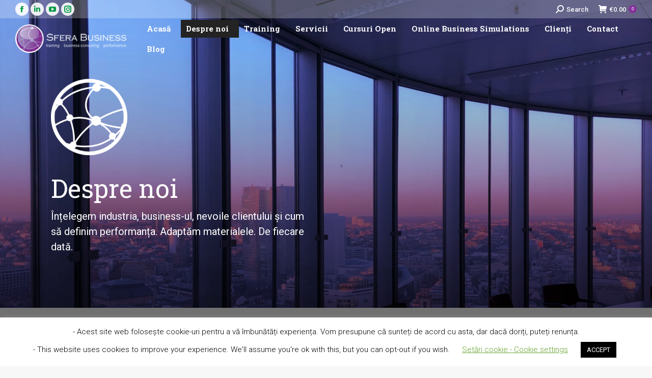

--- FILE ---
content_type: text/html; charset=UTF-8
request_url: https://sferabusiness.com/despre-noi/
body_size: 25990
content:
<!-- This page is cached by the Hummingbird Performance plugin v3.18.1 - https://wordpress.org/plugins/hummingbird-performance/. --><!DOCTYPE html>
<!--[if !(IE 6) | !(IE 7) | !(IE 8)  ]><!-->
<html lang="en-US" class="no-js">
<!--<![endif]-->
<head>
	<meta charset="UTF-8" />
				<meta name="viewport" content="width=device-width, initial-scale=1, maximum-scale=1, user-scalable=0"/>
			<meta name="theme-color" content="#84329b"/>	<link rel="profile" href="https://gmpg.org/xfn/11" />
	<title>Despre noi &#8211; Sfera Business</title>
<meta name='robots' content='max-image-preview:large' />
	<style>img:is([sizes="auto" i], [sizes^="auto," i]) { contain-intrinsic-size: 3000px 1500px }</style>
	
<!-- Google Tag Manager for WordPress by gtm4wp.com -->
<script data-cfasync="false" data-pagespeed-no-defer>
	var gtm4wp_datalayer_name = "dataLayer";
	var dataLayer = dataLayer || [];
</script>
<!-- End Google Tag Manager for WordPress by gtm4wp.com --><link rel='dns-prefetch' href='//cdnjs.cloudflare.com' />
<link rel='dns-prefetch' href='//fonts.googleapis.com' />
<link href='http://fonts.googleapis.com' rel='preconnect' />
<link href='//fonts.gstatic.com' crossorigin='' rel='preconnect' />
<link rel="alternate" type="application/rss+xml" title="Sfera Business &raquo; Feed" href="https://sferabusiness.com/feed/" />
<link rel="alternate" type="application/rss+xml" title="Sfera Business &raquo; Comments Feed" href="https://sferabusiness.com/comments/feed/" />
		<style>
			.lazyload,
			.lazyloading {
				max-width: 100%;
			}
		</style>
		<link rel='stylesheet' id='wp-block-library-css' href='https://sferabusiness.com/wp-includes/css/dist/block-library/style.min.css' media='all' />
<style id='wp-block-library-theme-inline-css'>
.wp-block-audio :where(figcaption){color:#555;font-size:13px;text-align:center}.is-dark-theme .wp-block-audio :where(figcaption){color:#ffffffa6}.wp-block-audio{margin:0 0 1em}.wp-block-code{border:1px solid #ccc;border-radius:4px;font-family:Menlo,Consolas,monaco,monospace;padding:.8em 1em}.wp-block-embed :where(figcaption){color:#555;font-size:13px;text-align:center}.is-dark-theme .wp-block-embed :where(figcaption){color:#ffffffa6}.wp-block-embed{margin:0 0 1em}.blocks-gallery-caption{color:#555;font-size:13px;text-align:center}.is-dark-theme .blocks-gallery-caption{color:#ffffffa6}:root :where(.wp-block-image figcaption){color:#555;font-size:13px;text-align:center}.is-dark-theme :root :where(.wp-block-image figcaption){color:#ffffffa6}.wp-block-image{margin:0 0 1em}.wp-block-pullquote{border-bottom:4px solid;border-top:4px solid;color:currentColor;margin-bottom:1.75em}.wp-block-pullquote cite,.wp-block-pullquote footer,.wp-block-pullquote__citation{color:currentColor;font-size:.8125em;font-style:normal;text-transform:uppercase}.wp-block-quote{border-left:.25em solid;margin:0 0 1.75em;padding-left:1em}.wp-block-quote cite,.wp-block-quote footer{color:currentColor;font-size:.8125em;font-style:normal;position:relative}.wp-block-quote:where(.has-text-align-right){border-left:none;border-right:.25em solid;padding-left:0;padding-right:1em}.wp-block-quote:where(.has-text-align-center){border:none;padding-left:0}.wp-block-quote.is-large,.wp-block-quote.is-style-large,.wp-block-quote:where(.is-style-plain){border:none}.wp-block-search .wp-block-search__label{font-weight:700}.wp-block-search__button{border:1px solid #ccc;padding:.375em .625em}:where(.wp-block-group.has-background){padding:1.25em 2.375em}.wp-block-separator.has-css-opacity{opacity:.4}.wp-block-separator{border:none;border-bottom:2px solid;margin-left:auto;margin-right:auto}.wp-block-separator.has-alpha-channel-opacity{opacity:1}.wp-block-separator:not(.is-style-wide):not(.is-style-dots){width:100px}.wp-block-separator.has-background:not(.is-style-dots){border-bottom:none;height:1px}.wp-block-separator.has-background:not(.is-style-wide):not(.is-style-dots){height:2px}.wp-block-table{margin:0 0 1em}.wp-block-table td,.wp-block-table th{word-break:normal}.wp-block-table :where(figcaption){color:#555;font-size:13px;text-align:center}.is-dark-theme .wp-block-table :where(figcaption){color:#ffffffa6}.wp-block-video :where(figcaption){color:#555;font-size:13px;text-align:center}.is-dark-theme .wp-block-video :where(figcaption){color:#ffffffa6}.wp-block-video{margin:0 0 1em}:root :where(.wp-block-template-part.has-background){margin-bottom:0;margin-top:0;padding:1.25em 2.375em}
</style>
<style id='classic-theme-styles-inline-css'>
/*! This file is auto-generated */
.wp-block-button__link{color:#fff;background-color:#32373c;border-radius:9999px;box-shadow:none;text-decoration:none;padding:calc(.667em + 2px) calc(1.333em + 2px);font-size:1.125em}.wp-block-file__button{background:#32373c;color:#fff;text-decoration:none}
</style>
<style id='global-styles-inline-css'>
:root{--wp--preset--aspect-ratio--square: 1;--wp--preset--aspect-ratio--4-3: 4/3;--wp--preset--aspect-ratio--3-4: 3/4;--wp--preset--aspect-ratio--3-2: 3/2;--wp--preset--aspect-ratio--2-3: 2/3;--wp--preset--aspect-ratio--16-9: 16/9;--wp--preset--aspect-ratio--9-16: 9/16;--wp--preset--color--black: #000000;--wp--preset--color--cyan-bluish-gray: #abb8c3;--wp--preset--color--white: #FFF;--wp--preset--color--pale-pink: #f78da7;--wp--preset--color--vivid-red: #cf2e2e;--wp--preset--color--luminous-vivid-orange: #ff6900;--wp--preset--color--luminous-vivid-amber: #fcb900;--wp--preset--color--light-green-cyan: #7bdcb5;--wp--preset--color--vivid-green-cyan: #00d084;--wp--preset--color--pale-cyan-blue: #8ed1fc;--wp--preset--color--vivid-cyan-blue: #0693e3;--wp--preset--color--vivid-purple: #9b51e0;--wp--preset--color--accent: #84329b;--wp--preset--color--dark-gray: #111;--wp--preset--color--light-gray: #767676;--wp--preset--gradient--vivid-cyan-blue-to-vivid-purple: linear-gradient(135deg,rgba(6,147,227,1) 0%,rgb(155,81,224) 100%);--wp--preset--gradient--light-green-cyan-to-vivid-green-cyan: linear-gradient(135deg,rgb(122,220,180) 0%,rgb(0,208,130) 100%);--wp--preset--gradient--luminous-vivid-amber-to-luminous-vivid-orange: linear-gradient(135deg,rgba(252,185,0,1) 0%,rgba(255,105,0,1) 100%);--wp--preset--gradient--luminous-vivid-orange-to-vivid-red: linear-gradient(135deg,rgba(255,105,0,1) 0%,rgb(207,46,46) 100%);--wp--preset--gradient--very-light-gray-to-cyan-bluish-gray: linear-gradient(135deg,rgb(238,238,238) 0%,rgb(169,184,195) 100%);--wp--preset--gradient--cool-to-warm-spectrum: linear-gradient(135deg,rgb(74,234,220) 0%,rgb(151,120,209) 20%,rgb(207,42,186) 40%,rgb(238,44,130) 60%,rgb(251,105,98) 80%,rgb(254,248,76) 100%);--wp--preset--gradient--blush-light-purple: linear-gradient(135deg,rgb(255,206,236) 0%,rgb(152,150,240) 100%);--wp--preset--gradient--blush-bordeaux: linear-gradient(135deg,rgb(254,205,165) 0%,rgb(254,45,45) 50%,rgb(107,0,62) 100%);--wp--preset--gradient--luminous-dusk: linear-gradient(135deg,rgb(255,203,112) 0%,rgb(199,81,192) 50%,rgb(65,88,208) 100%);--wp--preset--gradient--pale-ocean: linear-gradient(135deg,rgb(255,245,203) 0%,rgb(182,227,212) 50%,rgb(51,167,181) 100%);--wp--preset--gradient--electric-grass: linear-gradient(135deg,rgb(202,248,128) 0%,rgb(113,206,126) 100%);--wp--preset--gradient--midnight: linear-gradient(135deg,rgb(2,3,129) 0%,rgb(40,116,252) 100%);--wp--preset--font-size--small: 13px;--wp--preset--font-size--medium: 20px;--wp--preset--font-size--large: 36px;--wp--preset--font-size--x-large: 42px;--wp--preset--spacing--20: 0.44rem;--wp--preset--spacing--30: 0.67rem;--wp--preset--spacing--40: 1rem;--wp--preset--spacing--50: 1.5rem;--wp--preset--spacing--60: 2.25rem;--wp--preset--spacing--70: 3.38rem;--wp--preset--spacing--80: 5.06rem;--wp--preset--shadow--natural: 6px 6px 9px rgba(0, 0, 0, 0.2);--wp--preset--shadow--deep: 12px 12px 50px rgba(0, 0, 0, 0.4);--wp--preset--shadow--sharp: 6px 6px 0px rgba(0, 0, 0, 0.2);--wp--preset--shadow--outlined: 6px 6px 0px -3px rgba(255, 255, 255, 1), 6px 6px rgba(0, 0, 0, 1);--wp--preset--shadow--crisp: 6px 6px 0px rgba(0, 0, 0, 1);}:where(.is-layout-flex){gap: 0.5em;}:where(.is-layout-grid){gap: 0.5em;}body .is-layout-flex{display: flex;}.is-layout-flex{flex-wrap: wrap;align-items: center;}.is-layout-flex > :is(*, div){margin: 0;}body .is-layout-grid{display: grid;}.is-layout-grid > :is(*, div){margin: 0;}:where(.wp-block-columns.is-layout-flex){gap: 2em;}:where(.wp-block-columns.is-layout-grid){gap: 2em;}:where(.wp-block-post-template.is-layout-flex){gap: 1.25em;}:where(.wp-block-post-template.is-layout-grid){gap: 1.25em;}.has-black-color{color: var(--wp--preset--color--black) !important;}.has-cyan-bluish-gray-color{color: var(--wp--preset--color--cyan-bluish-gray) !important;}.has-white-color{color: var(--wp--preset--color--white) !important;}.has-pale-pink-color{color: var(--wp--preset--color--pale-pink) !important;}.has-vivid-red-color{color: var(--wp--preset--color--vivid-red) !important;}.has-luminous-vivid-orange-color{color: var(--wp--preset--color--luminous-vivid-orange) !important;}.has-luminous-vivid-amber-color{color: var(--wp--preset--color--luminous-vivid-amber) !important;}.has-light-green-cyan-color{color: var(--wp--preset--color--light-green-cyan) !important;}.has-vivid-green-cyan-color{color: var(--wp--preset--color--vivid-green-cyan) !important;}.has-pale-cyan-blue-color{color: var(--wp--preset--color--pale-cyan-blue) !important;}.has-vivid-cyan-blue-color{color: var(--wp--preset--color--vivid-cyan-blue) !important;}.has-vivid-purple-color{color: var(--wp--preset--color--vivid-purple) !important;}.has-black-background-color{background-color: var(--wp--preset--color--black) !important;}.has-cyan-bluish-gray-background-color{background-color: var(--wp--preset--color--cyan-bluish-gray) !important;}.has-white-background-color{background-color: var(--wp--preset--color--white) !important;}.has-pale-pink-background-color{background-color: var(--wp--preset--color--pale-pink) !important;}.has-vivid-red-background-color{background-color: var(--wp--preset--color--vivid-red) !important;}.has-luminous-vivid-orange-background-color{background-color: var(--wp--preset--color--luminous-vivid-orange) !important;}.has-luminous-vivid-amber-background-color{background-color: var(--wp--preset--color--luminous-vivid-amber) !important;}.has-light-green-cyan-background-color{background-color: var(--wp--preset--color--light-green-cyan) !important;}.has-vivid-green-cyan-background-color{background-color: var(--wp--preset--color--vivid-green-cyan) !important;}.has-pale-cyan-blue-background-color{background-color: var(--wp--preset--color--pale-cyan-blue) !important;}.has-vivid-cyan-blue-background-color{background-color: var(--wp--preset--color--vivid-cyan-blue) !important;}.has-vivid-purple-background-color{background-color: var(--wp--preset--color--vivid-purple) !important;}.has-black-border-color{border-color: var(--wp--preset--color--black) !important;}.has-cyan-bluish-gray-border-color{border-color: var(--wp--preset--color--cyan-bluish-gray) !important;}.has-white-border-color{border-color: var(--wp--preset--color--white) !important;}.has-pale-pink-border-color{border-color: var(--wp--preset--color--pale-pink) !important;}.has-vivid-red-border-color{border-color: var(--wp--preset--color--vivid-red) !important;}.has-luminous-vivid-orange-border-color{border-color: var(--wp--preset--color--luminous-vivid-orange) !important;}.has-luminous-vivid-amber-border-color{border-color: var(--wp--preset--color--luminous-vivid-amber) !important;}.has-light-green-cyan-border-color{border-color: var(--wp--preset--color--light-green-cyan) !important;}.has-vivid-green-cyan-border-color{border-color: var(--wp--preset--color--vivid-green-cyan) !important;}.has-pale-cyan-blue-border-color{border-color: var(--wp--preset--color--pale-cyan-blue) !important;}.has-vivid-cyan-blue-border-color{border-color: var(--wp--preset--color--vivid-cyan-blue) !important;}.has-vivid-purple-border-color{border-color: var(--wp--preset--color--vivid-purple) !important;}.has-vivid-cyan-blue-to-vivid-purple-gradient-background{background: var(--wp--preset--gradient--vivid-cyan-blue-to-vivid-purple) !important;}.has-light-green-cyan-to-vivid-green-cyan-gradient-background{background: var(--wp--preset--gradient--light-green-cyan-to-vivid-green-cyan) !important;}.has-luminous-vivid-amber-to-luminous-vivid-orange-gradient-background{background: var(--wp--preset--gradient--luminous-vivid-amber-to-luminous-vivid-orange) !important;}.has-luminous-vivid-orange-to-vivid-red-gradient-background{background: var(--wp--preset--gradient--luminous-vivid-orange-to-vivid-red) !important;}.has-very-light-gray-to-cyan-bluish-gray-gradient-background{background: var(--wp--preset--gradient--very-light-gray-to-cyan-bluish-gray) !important;}.has-cool-to-warm-spectrum-gradient-background{background: var(--wp--preset--gradient--cool-to-warm-spectrum) !important;}.has-blush-light-purple-gradient-background{background: var(--wp--preset--gradient--blush-light-purple) !important;}.has-blush-bordeaux-gradient-background{background: var(--wp--preset--gradient--blush-bordeaux) !important;}.has-luminous-dusk-gradient-background{background: var(--wp--preset--gradient--luminous-dusk) !important;}.has-pale-ocean-gradient-background{background: var(--wp--preset--gradient--pale-ocean) !important;}.has-electric-grass-gradient-background{background: var(--wp--preset--gradient--electric-grass) !important;}.has-midnight-gradient-background{background: var(--wp--preset--gradient--midnight) !important;}.has-small-font-size{font-size: var(--wp--preset--font-size--small) !important;}.has-medium-font-size{font-size: var(--wp--preset--font-size--medium) !important;}.has-large-font-size{font-size: var(--wp--preset--font-size--large) !important;}.has-x-large-font-size{font-size: var(--wp--preset--font-size--x-large) !important;}
:where(.wp-block-post-template.is-layout-flex){gap: 1.25em;}:where(.wp-block-post-template.is-layout-grid){gap: 1.25em;}
:where(.wp-block-columns.is-layout-flex){gap: 2em;}:where(.wp-block-columns.is-layout-grid){gap: 2em;}
:root :where(.wp-block-pullquote){font-size: 1.5em;line-height: 1.6;}
</style>
<link rel='stylesheet' id='wphb-1-css' href='https://sferabusiness.com/wp-content/uploads/hummingbird-assets/7b70b9eac0743164a1ce3dc79b3bb8d7.css' media='all' />
<style id='woocommerce-inline-inline-css'>
.woocommerce form .form-row .required { visibility: visible; }
</style>
<link rel='stylesheet' id='wphb-2-css' href='https://sferabusiness.com/wp-content/uploads/hummingbird-assets/2ea0b5f449f6b31f8f5073af3afa46b3.css' media='all' />
<link rel="preload" as="style" href="https://fonts.googleapis.com/css?family=Roboto:300,400,500,600,700%7CRoboto+Condensed:400,600,700%7CRoboto+Slab:400,600,700%7CMontserrat:400,600,700%7CLato:400,600,700" /><link rel='stylesheet' id='dt-web-fonts-css' href='https://fonts.googleapis.com/css?family=Roboto:300,400,500,600,700%7CRoboto+Condensed:400,600,700%7CRoboto+Slab:400,600,700%7CMontserrat:400,600,700%7CLato:400,600,700' media='print' onload='this.media=&#34;all&#34;' />
<link rel='stylesheet' id='wphb-3-css' href='https://sferabusiness.com/wp-content/uploads/hummingbird-assets/d368f7a0b676ffe4c55030e51db0c54f.css' media='all' />
<style id='wphb-3-inline-css'>
body #load {
  display: block;
  height: 100%;
  overflow: hidden;
  position: fixed;
  width: 100%;
  z-index: 9901;
  opacity: 1;
  visibility: visible;
  transition: all .35s ease-out;
}
.load-wrap {
  width: 100%;
  height: 100%;
  background-position: center center;
  background-repeat: no-repeat;
  text-align: center;
  display: -ms-flexbox;
  display: -ms-flex;
  display: flex;
  -ms-align-items: center;
  -ms-flex-align: center;
  align-items: center;
  -ms-flex-flow: column wrap;
  flex-flow: column wrap;
  -ms-flex-pack: center;
  -ms-justify-content: center;
  justify-content: center;
}
.load-wrap > svg {
  position: absolute;
  top: 50%;
  left: 50%;
  transform: translate(-50%,-50%);
}
#load {
  background: var(--the7-elementor-beautiful-loading-bg,#84329b);
  --the7-beautiful-spinner-color2: var(--the7-beautiful-spinner-color,#ffffff);
}

</style>
<script src="https://sferabusiness.com/wp-includes/js/jquery/jquery.min.js" id="jquery-core-js"></script>
<script src="https://sferabusiness.com/wp-includes/js/jquery/jquery-migrate.min.js" id="jquery-migrate-js"></script>
<script id="wphb-4-js-extra">
var dtLocal = {"themeUrl":"https:\/\/sferabusiness.com\/wp-content\/themes\/dt-the7","passText":"To view this protected post, enter the password below:","moreButtonText":{"loading":"Loading...","loadMore":"Load more"},"postID":"3059","ajaxurl":"https:\/\/sferabusiness.com\/wp-admin\/admin-ajax.php","REST":{"baseUrl":"https:\/\/sferabusiness.com\/wp-json\/the7\/v1","endpoints":{"sendMail":"\/send-mail"}},"contactMessages":{"required":"One or more fields have an error. Please check and try again.","terms":"Please accept the privacy policy.","fillTheCaptchaError":"Please, fill the captcha."},"captchaSiteKey":"","ajaxNonce":"096fd19eb8","pageData":{"type":"page","template":"page","layout":null},"themeSettings":{"smoothScroll":"off","lazyLoading":false,"desktopHeader":{"height":80},"ToggleCaptionEnabled":"disabled","ToggleCaption":"Navigation","floatingHeader":{"showAfter":140,"showMenu":true,"height":64,"logo":{"showLogo":true,"html":"<img class=\" preload-me\" src=\"https:\/\/sferabusiness.com\/wp-content\/uploads\/2019\/10\/42x42.png\" srcset=\"https:\/\/sferabusiness.com\/wp-content\/uploads\/2019\/10\/42x42.png 43w, https:\/\/sferabusiness.com\/wp-content\/uploads\/2019\/10\/84x84.png 85w\" width=\"43\" height=\"42\"   sizes=\"43px\" alt=\"Sfera Business\" \/>","url":"https:\/\/sferabusiness.com\/"}},"topLine":{"floatingTopLine":{"logo":{"showLogo":false,"html":""}}},"mobileHeader":{"firstSwitchPoint":900,"secondSwitchPoint":0,"firstSwitchPointHeight":64,"secondSwitchPointHeight":64,"mobileToggleCaptionEnabled":"disabled","mobileToggleCaption":"Menu"},"stickyMobileHeaderFirstSwitch":{"logo":{"html":"<img class=\" preload-me\" src=\"https:\/\/sferabusiness.com\/wp-content\/uploads\/2019\/10\/42x42.png\" srcset=\"https:\/\/sferabusiness.com\/wp-content\/uploads\/2019\/10\/42x42.png 43w, https:\/\/sferabusiness.com\/wp-content\/uploads\/2019\/10\/84x84.png 85w\" width=\"43\" height=\"42\"   sizes=\"43px\" alt=\"Sfera Business\" \/>"}},"stickyMobileHeaderSecondSwitch":{"logo":{"html":"<img class=\" preload-me\" src=\"https:\/\/sferabusiness.com\/wp-content\/uploads\/2019\/10\/42x42.png\" srcset=\"https:\/\/sferabusiness.com\/wp-content\/uploads\/2019\/10\/42x42.png 43w, https:\/\/sferabusiness.com\/wp-content\/uploads\/2019\/10\/84x84.png 85w\" width=\"43\" height=\"42\"   sizes=\"43px\" alt=\"Sfera Business\" \/>"}},"sidebar":{"switchPoint":990},"boxedWidth":"1340px"},"VCMobileScreenWidth":"768","wcCartFragmentHash":"2ad661800250032c0f3c1e9b44762677"};
var dtShare = {"shareButtonText":{"facebook":"Share on Facebook","twitter":"Share on X","pinterest":"Pin it","linkedin":"Share on Linkedin","whatsapp":"Share on Whatsapp"},"overlayOpacity":"80"};;;var woocommerce_params = {"ajax_url":"\/wp-admin\/admin-ajax.php","wc_ajax_url":"\/?wc-ajax=%%endpoint%%","i18n_password_show":"Show password","i18n_password_hide":"Hide password"};;;var wc_add_to_cart_params = {"ajax_url":"\/wp-admin\/admin-ajax.php","wc_ajax_url":"\/?wc-ajax=%%endpoint%%","i18n_view_cart":"View cart","cart_url":"https:\/\/sferabusiness.com","is_cart":"","cart_redirect_after_add":"no"};;;var Cli_Data = {"nn_cookie_ids":[],"cookielist":[],"non_necessary_cookies":[],"ccpaEnabled":"","ccpaRegionBased":"","ccpaBarEnabled":"","strictlyEnabled":["necessary","obligatoire"],"ccpaType":"gdpr","js_blocking":"","custom_integration":"","triggerDomRefresh":"","secure_cookies":""};
var cli_cookiebar_settings = {"animate_speed_hide":"500","animate_speed_show":"500","background":"#FFF","border":"#b1a6a6c2","border_on":"","button_1_button_colour":"#000","button_1_button_hover":"#000000","button_1_link_colour":"#fff","button_1_as_button":"1","button_1_new_win":"","button_2_button_colour":"#333","button_2_button_hover":"#292929","button_2_link_colour":"#444","button_2_as_button":"","button_2_hidebar":"","button_3_button_colour":"#000","button_3_button_hover":"#000000","button_3_link_colour":"#fff","button_3_as_button":"1","button_3_new_win":"","button_4_button_colour":"#000","button_4_button_hover":"#000000","button_4_link_colour":"#62a329","button_4_as_button":"","button_7_button_colour":"#61a229","button_7_button_hover":"#4e8221","button_7_link_colour":"#fff","button_7_as_button":"1","button_7_new_win":"","font_family":"inherit","header_fix":"","notify_animate_hide":"1","notify_animate_show":"","notify_div_id":"#cookie-law-info-bar","notify_position_horizontal":"right","notify_position_vertical":"bottom","scroll_close":"","scroll_close_reload":"","accept_close_reload":"","reject_close_reload":"","showagain_tab":"1","showagain_background":"#fff","showagain_border":"#000","showagain_div_id":"#cookie-law-info-again","showagain_x_position":"100px","text":"#000","show_once_yn":"","show_once":"10000","logging_on":"","as_popup":"","popup_overlay":"1","bar_heading_text":"","cookie_bar_as":"banner","popup_showagain_position":"bottom-right","widget_position":"left"};
var log_object = {"ajax_url":"https:\/\/sferabusiness.com\/wp-admin\/admin-ajax.php"};
</script>
<script id="wphb-4-js-before">
var oldGS=window.GreenSockGlobals,oldGSQueue=window._gsQueue,oldGSDefine=window._gsDefine;window._gsDefine=null;delete(window._gsDefine);var gwGS=window.GreenSockGlobals={};
</script>
<script src="https://sferabusiness.com/wp-content/uploads/hummingbird-assets/aad2aaa59a7b70066ee62fc8aefe57a1.js" id="wphb-4-js"></script>
<script id="wphb-4-js-after">
try{window.GreenSockGlobals=null;window._gsQueue=null;window._gsDefine=null;delete(window.GreenSockGlobals);delete(window._gsQueue);delete(window._gsDefine);window.GreenSockGlobals=oldGS;window._gsQueue=oldGSQueue;window._gsDefine=oldGSDefine;}catch(e){}
</script>
<script></script><link rel="https://api.w.org/" href="https://sferabusiness.com/wp-json/" /><link rel="alternate" title="JSON" type="application/json" href="https://sferabusiness.com/wp-json/wp/v2/pages/3059" /><link rel="EditURI" type="application/rsd+xml" title="RSD" href="https://sferabusiness.com/xmlrpc.php?rsd" />
<meta name="generator" content="WordPress 6.8.3" />
<meta name="generator" content="WooCommerce 10.4.3" />
<link rel="canonical" href="https://sferabusiness.com/despre-noi/" />
<link rel='shortlink' href='https://sferabusiness.com/?p=3059' />
<link rel="alternate" title="oEmbed (JSON)" type="application/json+oembed" href="https://sferabusiness.com/wp-json/oembed/1.0/embed?url=https%3A%2F%2Fsferabusiness.com%2Fdespre-noi%2F" />
<link rel="alternate" title="oEmbed (XML)" type="text/xml+oembed" href="https://sferabusiness.com/wp-json/oembed/1.0/embed?url=https%3A%2F%2Fsferabusiness.com%2Fdespre-noi%2F&#038;format=xml" />

<!-- Google Tag Manager for WordPress by gtm4wp.com -->
<!-- GTM Container placement set to footer -->
<script data-cfasync="false" data-pagespeed-no-defer>
	var dataLayer_content = {"pagePostType":"page","pagePostType2":"single-page","pagePostAuthor":"admin"};
	dataLayer.push( dataLayer_content );
</script>
<script data-cfasync="false" data-pagespeed-no-defer>
(function(w,d,s,l,i){w[l]=w[l]||[];w[l].push({'gtm.start':
new Date().getTime(),event:'gtm.js'});var f=d.getElementsByTagName(s)[0],
j=d.createElement(s),dl=l!='dataLayer'?'&l='+l:'';j.async=true;j.src=
'//www.googletagmanager.com/gtm.js?id='+i+dl;f.parentNode.insertBefore(j,f);
})(window,document,'script','dataLayer','GTM-WKBVH7X');
</script>
<!-- End Google Tag Manager for WordPress by gtm4wp.com -->		<script>
			document.documentElement.className = document.documentElement.className.replace('no-js', 'js');
		</script>
				<style>
			.no-js img.lazyload {
				display: none;
			}

			figure.wp-block-image img.lazyloading {
				min-width: 150px;
			}

			.lazyload,
			.lazyloading {
				--smush-placeholder-width: 100px;
				--smush-placeholder-aspect-ratio: 1/1;
				width: var(--smush-image-width, var(--smush-placeholder-width)) !important;
				aspect-ratio: var(--smush-image-aspect-ratio, var(--smush-placeholder-aspect-ratio)) !important;
			}

						.lazyload, .lazyloading {
				opacity: 0;
			}

			.lazyloaded {
				opacity: 1;
				transition: opacity 400ms;
				transition-delay: 0ms;
			}

					</style>
		<meta property="og:site_name" content="Sfera Business" />
<meta property="og:title" content="Despre noi" />
<meta property="og:url" content="https://sferabusiness.com/despre-noi/" />
<meta property="og:type" content="article" />
	<noscript><style>.woocommerce-product-gallery{ opacity: 1 !important; }</style></noscript>
	<meta name="generator" content="Powered by WPBakery Page Builder - drag and drop page builder for WordPress."/>
<meta name="generator" content="Powered by Slider Revolution 6.7.38 - responsive, Mobile-Friendly Slider Plugin for WordPress with comfortable drag and drop interface." />
<script type="text/javascript" id="the7-loader-script">
document.addEventListener("DOMContentLoaded", function(event) {
	var load = document.getElementById("load");
	if(!load.classList.contains('loader-removed')){
		var removeLoading = setTimeout(function() {
			load.className += " loader-removed";
		}, 300);
	}
});
</script>
		<link rel="icon" href="https://sferabusiness.com/wp-content/uploads/2019/10/16x16.png" type="image/png" sizes="16x16"/><link rel="icon" href="https://sferabusiness.com/wp-content/uploads/2019/10/32x32.png" type="image/png" sizes="32x32"/><link rel="apple-touch-icon" href="https://sferabusiness.com/wp-content/uploads/2019/10/60x60.png"><link rel="apple-touch-icon" sizes="76x76" href="https://sferabusiness.com/wp-content/uploads/2019/10/76x76.png"><link rel="apple-touch-icon" sizes="120x120" href="https://sferabusiness.com/wp-content/uploads/2019/10/120x120.png"><link rel="apple-touch-icon" sizes="152x152" href="https://sferabusiness.com/wp-content/uploads/2019/10/152x152.png"><script>function setREVStartSize(e){
			//window.requestAnimationFrame(function() {
				window.RSIW = window.RSIW===undefined ? window.innerWidth : window.RSIW;
				window.RSIH = window.RSIH===undefined ? window.innerHeight : window.RSIH;
				try {
					var pw = document.getElementById(e.c).parentNode.offsetWidth,
						newh;
					pw = pw===0 || isNaN(pw) || (e.l=="fullwidth" || e.layout=="fullwidth") ? window.RSIW : pw;
					e.tabw = e.tabw===undefined ? 0 : parseInt(e.tabw);
					e.thumbw = e.thumbw===undefined ? 0 : parseInt(e.thumbw);
					e.tabh = e.tabh===undefined ? 0 : parseInt(e.tabh);
					e.thumbh = e.thumbh===undefined ? 0 : parseInt(e.thumbh);
					e.tabhide = e.tabhide===undefined ? 0 : parseInt(e.tabhide);
					e.thumbhide = e.thumbhide===undefined ? 0 : parseInt(e.thumbhide);
					e.mh = e.mh===undefined || e.mh=="" || e.mh==="auto" ? 0 : parseInt(e.mh,0);
					if(e.layout==="fullscreen" || e.l==="fullscreen")
						newh = Math.max(e.mh,window.RSIH);
					else{
						e.gw = Array.isArray(e.gw) ? e.gw : [e.gw];
						for (var i in e.rl) if (e.gw[i]===undefined || e.gw[i]===0) e.gw[i] = e.gw[i-1];
						e.gh = e.el===undefined || e.el==="" || (Array.isArray(e.el) && e.el.length==0)? e.gh : e.el;
						e.gh = Array.isArray(e.gh) ? e.gh : [e.gh];
						for (var i in e.rl) if (e.gh[i]===undefined || e.gh[i]===0) e.gh[i] = e.gh[i-1];
											
						var nl = new Array(e.rl.length),
							ix = 0,
							sl;
						e.tabw = e.tabhide>=pw ? 0 : e.tabw;
						e.thumbw = e.thumbhide>=pw ? 0 : e.thumbw;
						e.tabh = e.tabhide>=pw ? 0 : e.tabh;
						e.thumbh = e.thumbhide>=pw ? 0 : e.thumbh;
						for (var i in e.rl) nl[i] = e.rl[i]<window.RSIW ? 0 : e.rl[i];
						sl = nl[0];
						for (var i in nl) if (sl>nl[i] && nl[i]>0) { sl = nl[i]; ix=i;}
						var m = pw>(e.gw[ix]+e.tabw+e.thumbw) ? 1 : (pw-(e.tabw+e.thumbw)) / (e.gw[ix]);
						newh =  (e.gh[ix] * m) + (e.tabh + e.thumbh);
					}
					var el = document.getElementById(e.c);
					if (el!==null && el) el.style.height = newh+"px";
					el = document.getElementById(e.c+"_wrapper");
					if (el!==null && el) {
						el.style.height = newh+"px";
						el.style.display = "block";
					}
				} catch(e){
					console.log("Failure at Presize of Slider:" + e)
				}
			//});
		  };</script>
<style type="text/css" data-type="vc_shortcodes-default-css">.vc_do_btn{margin-bottom:22px;}</style><style type="text/css" data-type="vc_shortcodes-custom-css">.vc_custom_1637782481911{padding-top: 120px !important;padding-bottom: 80px !important;}.vc_custom_1571477891398{padding-top: 70px !important;padding-bottom: 50px !important;}.vc_custom_1616018305283{padding-top: 30px !important;}.vc_custom_1616018350297{padding-bottom: 30px !important;}.vc_custom_1586520202825{padding-top: 70px !important;padding-bottom: 80px !important;}.vc_custom_1571477821281{padding-bottom: 30px !important;}.vc_custom_1589204797043{margin-top: 10px !important;}.vc_custom_1586518791476{margin-top: 10px !important;}.vc_custom_1571604429773{padding-bottom: 50px !important;}.vc_custom_1755033262818{padding-bottom: 40px !important;}.vc_custom_1755033270518{padding-bottom: 40px !important;}</style><noscript><style> .wpb_animate_when_almost_visible { opacity: 1; }</style></noscript></head>
<body id="the7-body" class="wp-singular page-template-default page page-id-3059 page-parent wp-embed-responsive wp-theme-dt-the7 theme-dt-the7 the7-core-ver-2.7.12 woocommerce-no-js transparent title-off dt-responsive-on right-mobile-menu-close-icon ouside-menu-close-icon mobile-hamburger-close-bg-enable mobile-hamburger-close-bg-hover-enable  fade-medium-mobile-menu-close-icon fade-medium-menu-close-icon srcset-enabled btn-flat custom-btn-color custom-btn-hover-color phantom-fade phantom-shadow-decoration phantom-custom-logo-on sticky-mobile-header top-header first-switch-logo-left first-switch-menu-right second-switch-logo-left second-switch-menu-right right-mobile-menu layzr-loading-on popup-message-style the7-ver-12.7.1 dt-fa-compatibility wpb-js-composer js-comp-ver-8.7.2 vc_responsive">
<!-- The7 12.7.1 -->
<div id="load" class="spinner-loader">
	<div class="load-wrap"><style type="text/css">
    [class*="the7-spinner-animate-"]{
        animation: spinner-animation 1s cubic-bezier(1,1,1,1) infinite;
        x:46.5px;
        y:40px;
        width:7px;
        height:20px;
        fill:var(--the7-beautiful-spinner-color2);
        opacity: 0.2;
    }
    .the7-spinner-animate-2{
        animation-delay: 0.083s;
    }
    .the7-spinner-animate-3{
        animation-delay: 0.166s;
    }
    .the7-spinner-animate-4{
         animation-delay: 0.25s;
    }
    .the7-spinner-animate-5{
         animation-delay: 0.33s;
    }
    .the7-spinner-animate-6{
         animation-delay: 0.416s;
    }
    .the7-spinner-animate-7{
         animation-delay: 0.5s;
    }
    .the7-spinner-animate-8{
         animation-delay: 0.58s;
    }
    .the7-spinner-animate-9{
         animation-delay: 0.666s;
    }
    .the7-spinner-animate-10{
         animation-delay: 0.75s;
    }
    .the7-spinner-animate-11{
        animation-delay: 0.83s;
    }
    .the7-spinner-animate-12{
        animation-delay: 0.916s;
    }
    @keyframes spinner-animation{
        from {
            opacity: 1;
        }
        to{
            opacity: 0;
        }
    }
</style>
<svg width="75px" height="75px" xmlns="http://www.w3.org/2000/svg" viewBox="0 0 100 100" preserveAspectRatio="xMidYMid">
	<rect class="the7-spinner-animate-1" rx="5" ry="5" transform="rotate(0 50 50) translate(0 -30)"></rect>
	<rect class="the7-spinner-animate-2" rx="5" ry="5" transform="rotate(30 50 50) translate(0 -30)"></rect>
	<rect class="the7-spinner-animate-3" rx="5" ry="5" transform="rotate(60 50 50) translate(0 -30)"></rect>
	<rect class="the7-spinner-animate-4" rx="5" ry="5" transform="rotate(90 50 50) translate(0 -30)"></rect>
	<rect class="the7-spinner-animate-5" rx="5" ry="5" transform="rotate(120 50 50) translate(0 -30)"></rect>
	<rect class="the7-spinner-animate-6" rx="5" ry="5" transform="rotate(150 50 50) translate(0 -30)"></rect>
	<rect class="the7-spinner-animate-7" rx="5" ry="5" transform="rotate(180 50 50) translate(0 -30)"></rect>
	<rect class="the7-spinner-animate-8" rx="5" ry="5" transform="rotate(210 50 50) translate(0 -30)"></rect>
	<rect class="the7-spinner-animate-9" rx="5" ry="5" transform="rotate(240 50 50) translate(0 -30)"></rect>
	<rect class="the7-spinner-animate-10" rx="5" ry="5" transform="rotate(270 50 50) translate(0 -30)"></rect>
	<rect class="the7-spinner-animate-11" rx="5" ry="5" transform="rotate(300 50 50) translate(0 -30)"></rect>
	<rect class="the7-spinner-animate-12" rx="5" ry="5" transform="rotate(330 50 50) translate(0 -30)"></rect>
</svg></div>
</div>
<div id="page" >
	<a class="skip-link screen-reader-text" href="#content">Skip to content</a>

<div class="masthead inline-header left widgets full-width shadow-mobile-header-decoration medium-mobile-menu-icon show-sub-menu-on-hover show-device-logo show-mobile-logo"  style="background-color: rgba(0,0,0,0);">

	<div class="top-bar top-bar-line-hide">
	<div class="top-bar-bg"  style="background-color: rgba(255,255,255,0.25);"></div>
	<div class="left-widgets mini-widgets"><div class="soc-ico show-on-desktop in-top-bar-right in-menu-second-switch custom-bg disabled-border border-off hover-accent-bg hover-disabled-border  hover-border-off"><a title="Facebook page opens in new window" href="https://www.facebook.com/SferaBusiness/" target="_blank" class="facebook"><span class="soc-font-icon"></span><span class="screen-reader-text">Facebook page opens in new window</span></a><a title="Linkedin page opens in new window" href="https://www.linkedin.com/company/18559562/admin/" target="_blank" class="linkedin"><span class="soc-font-icon"></span><span class="screen-reader-text">Linkedin page opens in new window</span></a><a title="YouTube page opens in new window" href="https://www.youtube.com/channel/UCfKbdbrGGHOjcv0h2chHH9Q?view_as=subscriber" target="_blank" class="you-tube"><span class="soc-font-icon"></span><span class="screen-reader-text">YouTube page opens in new window</span></a><a title="Instagram page opens in new window" href="https://www.instagram.com/sfera.business/" target="_blank" class="instagram"><span class="soc-font-icon"></span><span class="screen-reader-text">Instagram page opens in new window</span></a></div></div><div class="right-widgets mini-widgets"><div class="mini-search show-on-desktop near-logo-first-switch near-logo-second-switch popup-search custom-icon"><form class="searchform mini-widget-searchform" role="search" method="get" action="https://sferabusiness.com/">

	<div class="screen-reader-text">Search:</div>

	
		<a href="" class="submit"><i class=" mw-icon the7-mw-icon-search-bold"></i><span>Search</span></a>
		<div class="popup-search-wrap">
			<input type="text" aria-label="Search" class="field searchform-s" name="s" value="" placeholder="Type and hit enter …" title="Search form"/>
			<a href="" class="search-icon"  aria-label="Search"><i class="the7-mw-icon-search" aria-hidden="true"></i></a>
		</div>

			<input type="submit" class="assistive-text searchsubmit" value="Go!"/>
</form>
</div><div class="show-on-desktop near-logo-first-switch in-menu-second-switch">
<div class="wc-shopping-cart shopping-cart round-counter-style show-sub-cart" data-cart-hash="2ad661800250032c0f3c1e9b44762677">

	<a class="wc-ico-cart round-counter-style show-sub-cart" href="https://sferabusiness.com"><i class="icomoon-the7-font-the7-cart-04"></i><span class="woocommerce-Price-amount amount"><bdi><span class="woocommerce-Price-currencySymbol">&euro;</span>0.00</bdi></span><span class="counter">0</span></a>

	<div class="shopping-cart-wrap">
		<div class="shopping-cart-inner">
			
						<p class="buttons top-position">
				<a href="https://sferabusiness.com" class="button view-cart">View Cart</a><a href="https://sferabusiness.com" class="button checkout">Checkout</a>			</p>

						<ul class="cart_list product_list_widget empty">
				<li>No products in the cart.</li>			</ul>
			<div class="shopping-cart-bottom" style="display: none">
				<p class="total">
					<strong>Subtotal:</strong> <span class="woocommerce-Price-amount amount"><bdi><span class="woocommerce-Price-currencySymbol">&euro;</span>0.00</bdi></span>				</p>
				<p class="buttons">
					<a href="https://sferabusiness.com" class="button view-cart">View Cart</a><a href="https://sferabusiness.com" class="button checkout">Checkout</a>				</p>
			</div>
					</div>
	</div>

</div>
</div></div></div>

	<header class="header-bar" role="banner">

		<div class="branding">
	<div id="site-title" class="assistive-text">Sfera Business</div>
	<div id="site-description" class="assistive-text">Training &#8211; Consulting</div>
	<a class="" href="https://sferabusiness.com/"><img class="preload-me lazyload" data-src="https://sferabusiness.com/wp-content/uploads/2019/10/LogoNega57.png" data-srcset="https://sferabusiness.com/wp-content/uploads/2019/10/LogoNega57.png 223w, https://sferabusiness.com/wp-content/uploads/2019/10/LogoNega114.png 447w" width="223" height="57"   data-sizes="223px" alt="Sfera Business" src="[data-uri]" style="--smush-placeholder-width: 223px; --smush-placeholder-aspect-ratio: 223/57;" /><img class="mobile-logo preload-me lazyload" data-src="https://sferabusiness.com/wp-content/uploads/2019/10/42x42.png" data-srcset="https://sferabusiness.com/wp-content/uploads/2019/10/42x42.png 43w, https://sferabusiness.com/wp-content/uploads/2019/10/84x84.png 85w" width="43" height="42"   data-sizes="43px" alt="Sfera Business" src="[data-uri]" style="--smush-placeholder-width: 43px; --smush-placeholder-aspect-ratio: 43/42;" /></a></div>

		<ul id="primary-menu" class="main-nav bg-outline-decoration hover-bg-decoration active-bg-decoration outside-item-remove-margin"><li class="menu-item menu-item-type-post_type menu-item-object-page menu-item-home menu-item-3207 first depth-0"><a href='https://sferabusiness.com/' data-level='1'><span class="menu-item-text"><span class="menu-text">Acasă</span></span></a></li> <li class="menu-item menu-item-type-post_type menu-item-object-page current-menu-item page_item page-item-3059 current_page_item menu-item-3203 act depth-0"><a href='https://sferabusiness.com/despre-noi/' data-level='1'><span class="menu-item-text"><span class="menu-text">Despre noi</span></span></a></li> <li class="menu-item menu-item-type-post_type menu-item-object-page menu-item-3209 depth-0"><a href='https://sferabusiness.com/training/' data-level='1'><span class="menu-item-text"><span class="menu-text">Training</span></span></a></li> <li class="menu-item menu-item-type-custom menu-item-object-custom menu-item-has-children menu-item-3204 has-children depth-0"><a href='#' class='not-clickable-item' data-level='1' aria-haspopup='true' aria-expanded='false'><span class="menu-item-text"><span class="menu-text">Servicii</span></span></a><ul class="sub-nav level-arrows-on" role="group"><li class="menu-item menu-item-type-custom menu-item-object-custom menu-item-7838 first depth-1"><a href='https://sferabusiness.com/assessment/' data-level='2'><span class="menu-item-text"><span class="menu-text">Assessment</span></span></a></li> <li class="menu-item menu-item-type-post_type menu-item-object-page menu-item-7520 depth-1"><a href='https://sferabusiness.com/assessment/centru-de-dezvoltare/' data-level='2'><span class="menu-item-text"><span class="menu-text">Centru de Dezvoltare</span></span></a></li> <li class="menu-item menu-item-type-post_type menu-item-object-page menu-item-3208 depth-1"><a href='https://sferabusiness.com/neuroscience-2/' data-level='2'><span class="menu-item-text"><span class="menu-text">Neuroștiințe</span></span></a></li> <li class="menu-item menu-item-type-post_type menu-item-object-page menu-item-3206 depth-1"><a href='https://sferabusiness.com/consultanta-coaching/' data-level='2'><span class="menu-item-text"><span class="menu-text">Consultanţă &#038; coaching</span></span></a></li> </ul></li> <li class="menu-item menu-item-type-post_type menu-item-object-page menu-item-has-children menu-item-3210 has-children depth-0"><a href='https://sferabusiness.com/training/cursuri-open/' class='not-clickable-item' data-level='1' aria-haspopup='true' aria-expanded='false'><span class="menu-item-text"><span class="menu-text">Cursuri Open</span></span></a><ul class="sub-nav level-arrows-on" role="group"><li class="menu-item menu-item-type-post_type menu-item-object-page menu-item-57979 first depth-1"><a href='https://sferabusiness.com/training/cursuri-open/strategic-management/' data-level='2'><span class="menu-item-text"><span class="menu-text">Strategic Management: From Map to Move</span></span></a></li> <li class="menu-item menu-item-type-post_type menu-item-object-page menu-item-57687 depth-1"><a href='https://sferabusiness.com/training/cursuri-open/vanzari-negociere-si-influentare/' data-level='2'><span class="menu-item-text"><span class="menu-text">Vânzări, Negociere și Influențare</span></span></a></li> <li class="menu-item menu-item-type-post_type menu-item-object-page menu-item-3227 depth-1"><a href='https://sferabusiness.com/salesmanagementacademy/' data-level='2'><span class="menu-item-text"><span class="menu-text">Sales Management Academy</span></span></a></li> <li class="menu-item menu-item-type-post_type menu-item-object-page menu-item-5457 depth-1"><a href='https://sferabusiness.com/leadershipacademy/' data-level='2'><span class="menu-item-text"><span class="menu-text">Leadership Academy</span></span></a></li> </ul></li> <li class="menu-item menu-item-type-post_type menu-item-object-page menu-item-has-children menu-item-4327 has-children depth-0"><a href='https://sferabusiness.com/online-business-simulation/' class='not-clickable-item' data-level='1' aria-haspopup='true' aria-expanded='false'><span class="menu-item-text"><span class="menu-text">Online Business Simulations</span></span></a><ul class="sub-nav level-arrows-on" role="group"><li class="menu-item menu-item-type-post_type menu-item-object-page menu-item-7255 first depth-1"><a href='https://sferabusiness.com/business-simulation/' data-level='2'><span class="menu-item-text"><span class="menu-text">Business Simulation – Crisis Management</span></span></a></li> </ul></li> <li class="menu-item menu-item-type-post_type menu-item-object-page menu-item-6552 depth-0"><a href='https://sferabusiness.com/despre-noi/clientii-nostri/' data-level='1'><span class="menu-item-text"><span class="menu-text">Clienți</span></span></a></li> <li class="menu-item menu-item-type-post_type menu-item-object-page menu-item-3219 depth-0"><a href='https://sferabusiness.com/contact-2/' data-level='1'><span class="menu-item-text"><span class="menu-text">Contact</span></span></a></li> <li class="menu-item menu-item-type-post_type menu-item-object-page menu-item-5455 last depth-0"><a href='https://sferabusiness.com/blog-ro/' data-level='1'><span class="menu-item-text"><span class="menu-text">Blog</span></span></a></li> </ul>
		
	</header>

</div>
<div role="navigation" aria-label="Main Menu" class="dt-mobile-header mobile-menu-show-divider">
	<div class="dt-close-mobile-menu-icon" aria-label="Close" role="button" tabindex="0"><div class="close-line-wrap"><span class="close-line"></span><span class="close-line"></span><span class="close-line"></span></div></div>	<ul id="mobile-menu" class="mobile-main-nav">
		<li class="menu-item menu-item-type-post_type menu-item-object-page menu-item-home menu-item-3207 first depth-0"><a href='https://sferabusiness.com/' data-level='1'><span class="menu-item-text"><span class="menu-text">Acasă</span></span></a></li> <li class="menu-item menu-item-type-post_type menu-item-object-page current-menu-item page_item page-item-3059 current_page_item menu-item-3203 act depth-0"><a href='https://sferabusiness.com/despre-noi/' data-level='1'><span class="menu-item-text"><span class="menu-text">Despre noi</span></span></a></li> <li class="menu-item menu-item-type-post_type menu-item-object-page menu-item-3209 depth-0"><a href='https://sferabusiness.com/training/' data-level='1'><span class="menu-item-text"><span class="menu-text">Training</span></span></a></li> <li class="menu-item menu-item-type-custom menu-item-object-custom menu-item-has-children menu-item-3204 has-children depth-0"><a href='#' class='not-clickable-item' data-level='1' aria-haspopup='true' aria-expanded='false'><span class="menu-item-text"><span class="menu-text">Servicii</span></span></a><ul class="sub-nav level-arrows-on" role="group"><li class="menu-item menu-item-type-custom menu-item-object-custom menu-item-7838 first depth-1"><a href='https://sferabusiness.com/assessment/' data-level='2'><span class="menu-item-text"><span class="menu-text">Assessment</span></span></a></li> <li class="menu-item menu-item-type-post_type menu-item-object-page menu-item-7520 depth-1"><a href='https://sferabusiness.com/assessment/centru-de-dezvoltare/' data-level='2'><span class="menu-item-text"><span class="menu-text">Centru de Dezvoltare</span></span></a></li> <li class="menu-item menu-item-type-post_type menu-item-object-page menu-item-3208 depth-1"><a href='https://sferabusiness.com/neuroscience-2/' data-level='2'><span class="menu-item-text"><span class="menu-text">Neuroștiințe</span></span></a></li> <li class="menu-item menu-item-type-post_type menu-item-object-page menu-item-3206 depth-1"><a href='https://sferabusiness.com/consultanta-coaching/' data-level='2'><span class="menu-item-text"><span class="menu-text">Consultanţă &#038; coaching</span></span></a></li> </ul></li> <li class="menu-item menu-item-type-post_type menu-item-object-page menu-item-has-children menu-item-3210 has-children depth-0"><a href='https://sferabusiness.com/training/cursuri-open/' class='not-clickable-item' data-level='1' aria-haspopup='true' aria-expanded='false'><span class="menu-item-text"><span class="menu-text">Cursuri Open</span></span></a><ul class="sub-nav level-arrows-on" role="group"><li class="menu-item menu-item-type-post_type menu-item-object-page menu-item-57979 first depth-1"><a href='https://sferabusiness.com/training/cursuri-open/strategic-management/' data-level='2'><span class="menu-item-text"><span class="menu-text">Strategic Management: From Map to Move</span></span></a></li> <li class="menu-item menu-item-type-post_type menu-item-object-page menu-item-57687 depth-1"><a href='https://sferabusiness.com/training/cursuri-open/vanzari-negociere-si-influentare/' data-level='2'><span class="menu-item-text"><span class="menu-text">Vânzări, Negociere și Influențare</span></span></a></li> <li class="menu-item menu-item-type-post_type menu-item-object-page menu-item-3227 depth-1"><a href='https://sferabusiness.com/salesmanagementacademy/' data-level='2'><span class="menu-item-text"><span class="menu-text">Sales Management Academy</span></span></a></li> <li class="menu-item menu-item-type-post_type menu-item-object-page menu-item-5457 depth-1"><a href='https://sferabusiness.com/leadershipacademy/' data-level='2'><span class="menu-item-text"><span class="menu-text">Leadership Academy</span></span></a></li> </ul></li> <li class="menu-item menu-item-type-post_type menu-item-object-page menu-item-has-children menu-item-4327 has-children depth-0"><a href='https://sferabusiness.com/online-business-simulation/' class='not-clickable-item' data-level='1' aria-haspopup='true' aria-expanded='false'><span class="menu-item-text"><span class="menu-text">Online Business Simulations</span></span></a><ul class="sub-nav level-arrows-on" role="group"><li class="menu-item menu-item-type-post_type menu-item-object-page menu-item-7255 first depth-1"><a href='https://sferabusiness.com/business-simulation/' data-level='2'><span class="menu-item-text"><span class="menu-text">Business Simulation – Crisis Management</span></span></a></li> </ul></li> <li class="menu-item menu-item-type-post_type menu-item-object-page menu-item-6552 depth-0"><a href='https://sferabusiness.com/despre-noi/clientii-nostri/' data-level='1'><span class="menu-item-text"><span class="menu-text">Clienți</span></span></a></li> <li class="menu-item menu-item-type-post_type menu-item-object-page menu-item-3219 depth-0"><a href='https://sferabusiness.com/contact-2/' data-level='1'><span class="menu-item-text"><span class="menu-text">Contact</span></span></a></li> <li class="menu-item menu-item-type-post_type menu-item-object-page menu-item-5455 last depth-0"><a href='https://sferabusiness.com/blog-ro/' data-level='1'><span class="menu-item-text"><span class="menu-text">Blog</span></span></a></li> 	</ul>
	<div class='mobile-mini-widgets-in-menu'></div>
</div>

<style id="the7-page-content-style">
#main {
  padding-top: 0px;
  padding-bottom: 0px;
}
@media screen and (max-width: 0px) {
  #main {
    padding-top: 0px;
    padding-bottom: 0px;
  }
}

</style>

<div id="main" class="sidebar-none sidebar-divider-off">

	
	<div class="main-gradient"></div>
	<div class="wf-wrap">
	<div class="wf-container-main">

	


	<div id="content" class="content" role="main">

		<div class="wpb-content-wrapper"><div data-vc-full-width="true" data-vc-full-width-temp="true" data-vc-full-width-init="false" class="vc_row wpb_row vc_row-fluid vc_custom_1637782481911"><div class="wpb_column vc_column_container vc_col-sm-6"><div class="vc_column-inner"><div class="wpb_wrapper">
	<div  class="wpb_single_image wpb_content_element vc_align_left">
		
		<figure class="wpb_wrapper vc_figure">
			<div class="vc_single_image-wrapper   vc_box_border_grey"><img decoding="async" width="150" height="150" data-src="https://sferabusiness.com/wp-content/uploads/2021/11/Sfera-Bola-150x150.png" class="vc_single_image-img attachment-thumbnail lazyload" alt="Sfera business training consultanta logo" title="Sfera Bola" data-srcset="https://sferabusiness.com/wp-content/uploads/2021/11/Sfera-Bola-150x150.png 150w, https://sferabusiness.com/wp-content/uploads/2021/11/Sfera-Bola-300x300.png 300w, https://sferabusiness.com/wp-content/uploads/2021/11/Sfera-Bola-200x200.png 200w, https://sferabusiness.com/wp-content/uploads/2021/11/Sfera-Bola-600x601.png 600w, https://sferabusiness.com/wp-content/uploads/2021/11/Sfera-Bola.png 687w" data-sizes="(max-width: 150px) 100vw, 150px"  data-dt-location="https://sferabusiness.com/home-2/sfera-bola/" src="[data-uri]" style="--smush-placeholder-width: 150px; --smush-placeholder-aspect-ratio: 150/150;" /></div>
		</figure>
	</div>
<div id="ultimate-heading-5728696f62b592230" class="uvc-heading ult-adjust-bottom-margin ultimate-heading-5728696f62b592230 uvc-1663 " data-hspacer="no_spacer"  data-halign="left" style="text-align:left"><div class="uvc-heading-spacer no_spacer" style="top"></div><div class="uvc-main-heading ult-responsive"  data-ultimate-target='.uvc-heading.ultimate-heading-5728696f62b592230 h2'  data-responsive-json-new='{"font-size":"desktop:50px;mobile_landscape:34px;","line-height":"desktop:60px;mobile_landscape:44px;"}' ><h2 style="--font-weight:theme;color:#ffffff;margin-bottom:10px;">Despre noi</h2></div><div class="uvc-sub-heading ult-responsive"  data-ultimate-target='.uvc-heading.ultimate-heading-5728696f62b592230 .uvc-sub-heading '  data-responsive-json-new='{"font-size":"desktop:20px;","line-height":"desktop:30px;"}'  style="font-weight:normal;color:#ffffff;margin-bottom:25px;"><span style="font-weight: 400;">Înțelegem industria, business-ul, nevoile clientului și cum să definim performanța. Adaptăm materialele. De fiecare dată.</span></div></div></div></div></div><div class="wpb_column vc_column_container vc_col-sm-6"><div class="vc_column-inner"><div class="wpb_wrapper"></div></div></div></div><div class="vc_row-full-width vc_clearfix"></div><!-- Row Backgrounds --><div class="upb_bg_img" data-ultimate-bg="url(https://sferabusiness.com/wp-content/uploads/2021/11/Webcover3.jpg)" data-image-id="id^7059|url^http://sferabusiness.com/wp-content/uploads/2021/11/Webcover3.jpg|caption^null|alt^null|title^Webcover3|description^null" data-ultimate-bg-style="vcpb-default" data-bg-img-repeat="repeat" data-bg-img-size="cover" data-bg-img-position="" data-parallx_sense="30" data-bg-override="0" data-bg_img_attach="scroll" data-upb-overlay-color="" data-upb-bg-animation="" data-fadeout="" data-bg-animation="left-animation" data-bg-animation-type="h" data-animation-repeat="repeat" data-fadeout-percentage="30" data-parallax-content="" data-parallax-content-sense="30" data-row-effect-mobile-disable="true" data-img-parallax-mobile-disable="true" data-rtl="false"  data-custom-vc-row=""  data-vc="8.7.2"  data-is_old_vc=""  data-theme-support=""   data-overlay="false" data-overlay-color="" data-overlay-pattern="" data-overlay-pattern-opacity="" data-overlay-pattern-size=""    ></div><div data-vc-full-width="true" data-vc-full-width-temp="true" data-vc-full-width-init="false" class="vc_row wpb_row vc_row-fluid"><div class="wpb_column vc_column_container vc_col-sm-12"><div class="vc_column-inner"><div class="wpb_wrapper"><div class="vc_row wpb_row vc_inner vc_row-fluid"><div class="wpb_column vc_column_container vc_col-sm-4"><div class="vc_column-inner"><div class="wpb_wrapper"><div class="stats-block stats-top  "><div class="aio-icon-top"><div class="ult-just-icon-wrapper  "><div class="align-icon" style="text-align:center;">
<div class="aio-icon-img " style="font-size:48px;display:inline-block;" >
	<img decoding="async" class="img-icon lazyload" alt="" data-src="https://sferabusiness.com/wp-content/uploads/2023/12/Training-participants-icon.png" src="[data-uri]" style="--smush-placeholder-width: 50px; --smush-placeholder-aspect-ratio: 50/50;" />
</div></div></div></div><div class="stats-desc" id="counter-responsv-wrap-2565"><div id="counter_1182869517696f62b595213" data-id="counter_1182869517696f62b595213"  data-ultimate-target='#counter-responsv-wrap-2565 .stats-number'  data-responsive-json-new='{"font-size":"","line-height":""}'  class="stats-number ult-responsive" style="font-size:28px; color:#ffffff; color:#ffffff;" data-speed="3" data-counter-value="28000" data-separator="." data-decimal=",">0</div><div class="counter_suffix mycust ult-responsive"  data-ultimate-target='#counter-responsv-wrap-2565 .mycust'  data-responsive-json-new='{"font-size":"","line-height":""}'  style="font-size:28px; color:#fefefe">+</div><div id="title-counter_1182869517696f62b595213"  data-ultimate-target='#counter-responsv-wrap-2565 .stats-text'  data-responsive-json-new='{"font-size":"desktop:16px;","line-height":"desktop:20px;"}'  class="stats-text ult-responsive" style="font-size:px; color:#ffffff; ">Participanți la training-uri</div></div></div></div></div></div><div class="wpb_column vc_column_container vc_col-sm-4"><div class="vc_column-inner"><div class="wpb_wrapper"><div class="stats-block stats-top  "><div class="aio-icon-top"><div class="ult-just-icon-wrapper  "><div class="align-icon" style="text-align:center;">
<div class="aio-icon-img " style="font-size:48px;display:inline-block;" >
	<img decoding="async" class="img-icon lazyload" alt="" data-src="https://sferabusiness.com/wp-content/uploads/2023/12/Training-sessions-icon.png" src="[data-uri]" style="--smush-placeholder-width: 50px; --smush-placeholder-aspect-ratio: 50/50;" />
</div></div></div></div><div class="stats-desc" id="counter-responsv-wrap-1608"><div id="counter_242537308696f62b595832" data-id="counter_242537308696f62b595832"  data-ultimate-target='#counter-responsv-wrap-1608 .stats-number'  data-responsive-json-new='{"font-size":"","line-height":""}'  class="stats-number ult-responsive" style="font-size:28px; color:#ffffff; color:#ffffff;" data-speed="3" data-counter-value="2400" data-separator="." data-decimal=",">0</div><div class="counter_suffix mycust ult-responsive"  data-ultimate-target='#counter-responsv-wrap-1608 .mycust'  data-responsive-json-new='{"font-size":"","line-height":""}'  style="font-size:28px; color:#fefefe">+</div><div id="title-counter_242537308696f62b595832"  data-ultimate-target='#counter-responsv-wrap-1608 .stats-text'  data-responsive-json-new='{"font-size":"desktop:16px;","line-height":"desktop:20px;"}'  class="stats-text ult-responsive" style="font-size:px; color:#ffffff; ">Sesiune livrate</div></div></div></div></div></div><div class="wpb_column vc_column_container vc_col-sm-4"><div class="vc_column-inner"><div class="wpb_wrapper"><div class="stats-block stats-top  "><div class="aio-icon-top"><div class="ult-just-icon-wrapper  "><div class="align-icon" style="text-align:center;">
<div class="aio-icon-img " style="font-size:48px;display:inline-block;" >
	<img decoding="async" class="img-icon lazyload" alt="" data-src="https://sferabusiness.com/wp-content/uploads/2023/12/Clients-icon.png" src="[data-uri]" style="--smush-placeholder-width: 50px; --smush-placeholder-aspect-ratio: 50/50;" />
</div></div></div></div><div class="stats-desc" id="counter-responsv-wrap-8789"><div id="counter_2178006072696f62b595e1e" data-id="counter_2178006072696f62b595e1e"  data-ultimate-target='#counter-responsv-wrap-8789 .stats-number'  data-responsive-json-new='{"font-size":"","line-height":""}'  class="stats-number ult-responsive" style="font-size:28px; color:#ffffff; color:#ffffff;" data-speed="3" data-counter-value="230" data-separator="." data-decimal=",">0</div><div class="counter_suffix mycust ult-responsive"  data-ultimate-target='#counter-responsv-wrap-8789 .mycust'  data-responsive-json-new='{"font-size":"","line-height":""}'  style="font-size:28px; color:#fefefe">+</div><div id="title-counter_2178006072696f62b595e1e"  data-ultimate-target='#counter-responsv-wrap-8789 .stats-text'  data-responsive-json-new='{"font-size":"desktop:16px;","line-height":"desktop:20px;"}'  class="stats-text ult-responsive" style="font-size:px; color:#ffffff; ">Companii client din 8 industrii</div></div></div></div></div></div></div></div></div></div></div><div class="vc_row-full-width vc_clearfix"></div><!-- Row Backgrounds --><div class="upb_color" data-bg-override="0" data-bg-color="#707070" data-fadeout="" data-fadeout-percentage="30" data-parallax-content="" data-parallax-content-sense="30" data-row-effect-mobile-disable="true" data-img-parallax-mobile-disable="true" data-rtl="false"  data-custom-vc-row=""  data-vc="8.7.2"  data-is_old_vc=""  data-theme-support=""   data-overlay="false" data-overlay-color="" data-overlay-pattern="" data-overlay-pattern-opacity="" data-overlay-pattern-size=""    ></div><div class="vc_row wpb_row vc_row-fluid dt-default" style="margin-top: 0px;margin-bottom: 0px"><div class="wpb_column vc_column_container vc_col-sm-12"><div class="vc_column-inner vc_custom_1571477821281"><div class="wpb_wrapper"><div id="ultimate-heading-9939696f62b5969dd" class="uvc-heading ult-adjust-bottom-margin ultimate-heading-9939696f62b5969dd uvc-3185 " data-hspacer="no_spacer"  data-halign="center" style="text-align:center"><div class="uvc-heading-spacer no_spacer" style="top"></div><div class="uvc-main-heading ult-responsive"  data-ultimate-target='.uvc-heading.ultimate-heading-9939696f62b5969dd h1'  data-responsive-json-new='{"font-size":"tablet_portrait:34px;","line-height":"tablet_portrait:44px;"}' ><h1 style="--font-weight:theme;margin-bottom:20px;">Training. Mentoring. Coaching. Dezvoltare profesională.</h1></div></div><div class="hr-thin style-double" style="width: 70px;border-color: #84319b;border-top-width: 6px;"></div>
	<div class="wpb_text_column wpb_content_element  vc_custom_1589204797043" >
		<div class="wpb_wrapper">
			<h4 style="text-align: center;"><span style="font-weight: 400;">Suntem o companie de training și consultanță axată pe oferirea de <strong>soluții practice, de impact</strong>, în vânzări și management. </span></h4>
<p style="text-align: center;"><span style="font-weight: 400;">Suntem convinși că în lucrul cu clienții noștri, putem găsi soluții strategice pentru problemele care îi împiedică de la atingerea creșterii dorite.</span></p>
<p class="p1" style="text-align: center;"><span class="s1"><strong>Aplicabilitatea</strong> programelor noastre de dezvoltare. Asta ne preocupă cel mai intens! Combinăm <strong>experiența</strong> relevantă în business a consultanților noștri cu conceptele academice și instrumente de măsurare, în cel mai <strong>interactiv</strong> mod cu putință. În toate tipurile de intervenții!</span></p>

		</div>
	</div>
<style type="text/css" data-type="the7_shortcodes-inline-css">.photos-carousel-shortcode-id-6553ba7dc84392bb86833553af55e869.owl-carousel .owl-nav div {
  width: 36px;
  height: 36px;
  border-radius: 500px;
}
.photos-carousel-shortcode-id-6553ba7dc84392bb86833553af55e869.owl-carousel .owl-nav div:before,
.photos-carousel-shortcode-id-6553ba7dc84392bb86833553af55e869.owl-carousel .owl-nav div:after {
  border-width: 0px;
}
.photos-carousel-shortcode-id-6553ba7dc84392bb86833553af55e869.owl-carousel .owl-nav div.owl-prev {
  top: 50%;
  transform: translateY(calc(-50% + 0px));
  left: -43px;
}
@media all and (-ms-high-contrast: none) {
  .photos-carousel-shortcode-id-6553ba7dc84392bb86833553af55e869.owl-carousel .owl-nav div.owl-prev {
    transform: translateY(-50%);
    margin-top: 0px;
  }
}
.photos-carousel-shortcode-id-6553ba7dc84392bb86833553af55e869.owl-carousel .owl-nav div.owl-prev i {
  padding: 0px 0px 0px 0px;
}
.photos-carousel-shortcode-id-6553ba7dc84392bb86833553af55e869.owl-carousel .owl-nav div.owl-next {
  top: 50%;
  transform: translateY(calc(-50% + 0px));
  right: -43px;
}
@media all and (-ms-high-contrast: none) {
  .photos-carousel-shortcode-id-6553ba7dc84392bb86833553af55e869.owl-carousel .owl-nav div.owl-next {
    transform: translateY(-50%);
    margin-top: 0px;
  }
}
.photos-carousel-shortcode-id-6553ba7dc84392bb86833553af55e869.owl-carousel .owl-nav div.owl-next i {
  padding: 0px 0px 0px 0px;
}
.photos-carousel-shortcode-id-6553ba7dc84392bb86833553af55e869.owl-carousel .owl-nav i {
  font-size: 18px;
}
.photos-carousel-shortcode-id-6553ba7dc84392bb86833553af55e869.owl-carousel .owl-nav div:not(:hover) i,
.photos-carousel-shortcode-id-6553ba7dc84392bb86833553af55e869.owl-carousel .owl-nav div:not(:hover) i:before {
  color: #ffffff;
  background: none;
}
.photos-carousel-shortcode-id-6553ba7dc84392bb86833553af55e869.owl-carousel .owl-nav div:hover i,
.photos-carousel-shortcode-id-6553ba7dc84392bb86833553af55e869.owl-carousel .owl-nav div:hover i:before {
  color: rgba(255,255,255,0.75);
  background: none;
}
.photos-carousel-shortcode-id-6553ba7dc84392bb86833553af55e869 .owl-dots {
  top: calc(100% + 20px);
  left: 50%;
  transform: translateX(calc(-50% + 0px));
}
@media all and (-ms-high-contrast: none) {
  .photos-carousel-shortcode-id-6553ba7dc84392bb86833553af55e869 .owl-dots {
    transform: translateX(-50%);
    margin-left: 0px;
  }
}
.photos-carousel-shortcode-id-6553ba7dc84392bb86833553af55e869 .owl-dot {
  width: 10px;
  height: 10px;
  margin: 0 8px;
}
@media screen and (max-width: 778px) {
  .photos-carousel-shortcode-id-6553ba7dc84392bb86833553af55e869.hide-arrows.owl-carousel .owl-nav a {
    display: none;
  }
}
@media screen and (max-width: 778px) {
  .photos-carousel-shortcode-id-6553ba7dc84392bb86833553af55e869.reposition-arrows.owl-carousel .owl-nav .owl-prev {
    top: 50%;
    transform: translateY(calc(-50% + 0px));
    left: 10px;
  }
  .photos-carousel-shortcode-id-6553ba7dc84392bb86833553af55e869.reposition-arrows.owl-carousel .owl-nav .owl-next {
    top: 50%;
    transform: translateY(calc(-50% + 0px));
    right: 10px;
  }
}
@media screen and (max-width: 778px) and all and (-ms-high-contrast: none) {
  .photos-carousel-shortcode-id-6553ba7dc84392bb86833553af55e869.reposition-arrows.owl-carousel .owl-nav .owl-prev {
    transform: translateY(-50%);
    margin-top: 0px;
  }
}
@media screen and (max-width: 778px) and all and (-ms-high-contrast: none) {
  .photos-carousel-shortcode-id-6553ba7dc84392bb86833553af55e869.reposition-arrows.owl-carousel .owl-nav .owl-next {
    transform: translateY(-50%);
    margin-top: 0px;
  }
}
.photos-carousel-shortcode-id-6553ba7dc84392bb86833553af55e869 figure,
.photos-carousel-shortcode-id-6553ba7dc84392bb86833553af55e869 .rollover,
.photos-carousel-shortcode-id-6553ba7dc84392bb86833553af55e869 img,
.photos-carousel-shortcode-id-6553ba7dc84392bb86833553af55e869 .gallery-rollover {
  border-radius: 0px;
}
.photos-carousel-shortcode-id-6553ba7dc84392bb86833553af55e869.enable-bg-rollover .gallery-rollover {
  background: -webkit-linear-gradient();
  background: linear-gradient();
}
.photos-carousel-shortcode-id-6553ba7dc84392bb86833553af55e869.enable-bg-rollover.hover-scale .rollover:after {
  background: -webkit-linear-gradient();
  background: linear-gradient();
}
.photos-carousel-shortcode-id-6553ba7dc84392bb86833553af55e869.enable-img-shadow .owl-stage-outer {
  padding: 14px 0;
}
.photos-carousel-shortcode-id-6553ba7dc84392bb86833553af55e869.gallery-shortcode .gallery-zoom-ico {
  width: 44px;
  height: 44px;
  line-height: 44px;
  border-radius: 100px;
  margin: -22px 0 0 -22px;
  border-width: 0px;
}
.dt-icon-bg-on.photos-carousel-shortcode-id-6553ba7dc84392bb86833553af55e869.gallery-shortcode .gallery-zoom-ico {
  background: rgba(255,255,255,0.3);
  -webkit-box-shadow: none;
  box-shadow: none;
}
.photos-carousel-shortcode-id-6553ba7dc84392bb86833553af55e869.gallery-shortcode .gallery-zoom-ico:before,
.photos-carousel-shortcode-id-6553ba7dc84392bb86833553af55e869.gallery-shortcode .gallery-zoom-ico span {
  font-size: 32px;
  line-height: 44px;
  color: #ffffff;
  background: none;
}
</style><div class="owl-carousel gallery-carousel-shortcode gallery-shortcode dt-gallery-container album-gallery-shortcode dt-owl-carousel-call photos-carousel-shortcode-id-6553ba7dc84392bb86833553af55e869 meta-info-off bullets-small-dot-stroke reposition-arrows dt-icon-bg-off arrows-bg-on dt-arrow-border-on dt-arrow-hover-border-on disable-arrows-hover-bg arrows-hover-bg-on  hover-fade " data-scroll-mode="1" data-col-num="8" data-wide-col-num="8" data-laptop-col="7" data-h-tablet-columns-num="6" data-v-tablet-columns-num="4" data-phone-columns-num="3" data-col-gap="10" data-stage-padding="0" data-speed="600" data-autoplay="true" data-autoplay_speed="2000" data-arrows="true" data-bullet="false" data-next-icon="icon-ar-017-r" data-prev-icon="icon-ar-017-l" data-img-shadow-size="12px" data-img-shadow-spread="3px"><article class="post visible post-1884 attachment type-attachment status-inherit hentry description-off"><a href="https://sferabusiness.com/wp-content/uploads/2019/11/ADpharma-01.png" class="rollover-click-target rollover dt-pswp-item layzr-bg" title="ADpharma-01" data-dt-img-description=""  data-large_image_width="300" data-large_image_height = "300" ><img fetchpriority="high" decoding="async" class="preload-me owl-lazy-load aspect" src="data:image/svg+xml,%3Csvg%20xmlns%3D&#39;http%3A%2F%2Fwww.w3.org%2F2000%2Fsvg&#39;%20viewBox%3D&#39;0%200%20243%20243&#39;%2F%3E" data-src="https://sferabusiness.com/wp-content/uploads/2019/11/ADpharma-01-243x243.png" data-srcset="https://sferabusiness.com/wp-content/uploads/2019/11/ADpharma-01-243x243.png 243w, https://sferabusiness.com/wp-content/uploads/2019/11/ADpharma-01.png 300w" loading="eager" style="--ratio: 243 / 243" sizes="(max-width: 243px) 100vw, 243px" alt="AD Pharma Client Sfera Business" width="243" height="243"  /><span class="gallery-rollover"></span></a></article><article class="post visible post-7672 attachment type-attachment status-inherit hentry description-off"><a href="https://sferabusiness.com/wp-content/uploads/2019/12/8.png" class="rollover-click-target rollover dt-pswp-item layzr-bg" title="8" data-dt-img-description=""  data-large_image_width="300" data-large_image_height = "300" ><img decoding="async" class="preload-me owl-lazy-load aspect" src="data:image/svg+xml,%3Csvg%20xmlns%3D&#39;http%3A%2F%2Fwww.w3.org%2F2000%2Fsvg&#39;%20viewBox%3D&#39;0%200%20243%20243&#39;%2F%3E" data-src="https://sferabusiness.com/wp-content/uploads/2019/12/8-243x243.png" data-srcset="https://sferabusiness.com/wp-content/uploads/2019/12/8-243x243.png 243w, https://sferabusiness.com/wp-content/uploads/2019/12/8.png 300w" loading="eager" style="--ratio: 243 / 243" sizes="(max-width: 243px) 100vw, 243px" alt="Adobe" width="243" height="243"  /><span class="gallery-rollover"></span></a></article><article class="post visible post-7677 attachment type-attachment status-inherit hentry description-off"><a href="https://sferabusiness.com/wp-content/uploads/2019/12/13.png" class="rollover-click-target rollover dt-pswp-item layzr-bg" title="13" data-dt-img-description=""  data-large_image_width="300" data-large_image_height = "300" ><img decoding="async" class="preload-me owl-lazy-load aspect" src="data:image/svg+xml,%3Csvg%20xmlns%3D&#39;http%3A%2F%2Fwww.w3.org%2F2000%2Fsvg&#39;%20viewBox%3D&#39;0%200%20243%20243&#39;%2F%3E" data-src="https://sferabusiness.com/wp-content/uploads/2019/12/13-243x243.png" data-srcset="https://sferabusiness.com/wp-content/uploads/2019/12/13-243x243.png 243w, https://sferabusiness.com/wp-content/uploads/2019/12/13.png 300w" loading="eager" style="--ratio: 243 / 243" sizes="(max-width: 243px) 100vw, 243px" alt="Aegon" width="243" height="243"  /><span class="gallery-rollover"></span></a></article><article class="post visible post-1885 attachment type-attachment status-inherit hentry description-off"><a href="https://sferabusiness.com/wp-content/uploads/2019/11/Agricola-01.png" class="rollover-click-target rollover dt-pswp-item layzr-bg" title="Agricola-01" data-dt-img-description=""  data-large_image_width="300" data-large_image_height = "300" ><img decoding="async" class="preload-me owl-lazy-load aspect" src="data:image/svg+xml,%3Csvg%20xmlns%3D&#39;http%3A%2F%2Fwww.w3.org%2F2000%2Fsvg&#39;%20viewBox%3D&#39;0%200%20243%20243&#39;%2F%3E" data-src="https://sferabusiness.com/wp-content/uploads/2019/11/Agricola-01-243x243.png" data-srcset="https://sferabusiness.com/wp-content/uploads/2019/11/Agricola-01-243x243.png 243w, https://sferabusiness.com/wp-content/uploads/2019/11/Agricola-01.png 300w" loading="eager" style="--ratio: 243 / 243" sizes="(max-width: 243px) 100vw, 243px" alt="Agricola Client Sfera Business" width="243" height="243"  /><span class="gallery-rollover"></span></a></article><article class="post visible post-7801 attachment type-attachment status-inherit hentry description-off"><a href="https://sferabusiness.com/wp-content/uploads/2023/05/4.png" class="rollover-click-target rollover dt-pswp-item layzr-bg" title="4" data-dt-img-description=""  data-large_image_width="500" data-large_image_height = "500" ><img decoding="async" class="preload-me owl-lazy-load aspect" src="data:image/svg+xml,%3Csvg%20xmlns%3D&#39;http%3A%2F%2Fwww.w3.org%2F2000%2Fsvg&#39;%20viewBox%3D&#39;0%200%20243%20243&#39;%2F%3E" data-src="https://sferabusiness.com/wp-content/uploads/2023/05/4-243x243.png" data-srcset="https://sferabusiness.com/wp-content/uploads/2023/05/4-243x243.png 243w, https://sferabusiness.com/wp-content/uploads/2023/05/4-365x365.png 365w" loading="eager" style="--ratio: 243 / 243" sizes="(max-width: 243px) 100vw, 243px" alt="Agricover logo training client" width="243" height="243"  /><span class="gallery-rollover"></span></a></article><article class="post visible post-3999 attachment type-attachment status-inherit hentry description-off"><a href="https://sferabusiness.com/wp-content/uploads/2019/12/Agroland-01.png" class="rollover-click-target rollover dt-pswp-item layzr-bg" title="Agroland-01" data-dt-img-description=""  data-large_image_width="300" data-large_image_height = "300" ><img decoding="async" class="preload-me owl-lazy-load aspect" src="data:image/svg+xml,%3Csvg%20xmlns%3D&#39;http%3A%2F%2Fwww.w3.org%2F2000%2Fsvg&#39;%20viewBox%3D&#39;0%200%20243%20243&#39;%2F%3E" data-src="https://sferabusiness.com/wp-content/uploads/2019/12/Agroland-01-243x243.png" data-srcset="https://sferabusiness.com/wp-content/uploads/2019/12/Agroland-01-243x243.png 243w, https://sferabusiness.com/wp-content/uploads/2019/12/Agroland-01.png 300w" loading="eager" style="--ratio: 243 / 243" sizes="(max-width: 243px) 100vw, 243px" alt="Agroland Logo" width="243" height="243"  /><span class="gallery-rollover"></span></a></article><article class="post visible post-1886 attachment type-attachment status-inherit hentry description-off"><a href="https://sferabusiness.com/wp-content/uploads/2019/11/albalact-01.png" class="rollover-click-target rollover dt-pswp-item layzr-bg" title="albalact-01" data-dt-img-description=""  data-large_image_width="300" data-large_image_height = "300" ><img decoding="async" class="preload-me owl-lazy-load aspect" src="data:image/svg+xml,%3Csvg%20xmlns%3D&#39;http%3A%2F%2Fwww.w3.org%2F2000%2Fsvg&#39;%20viewBox%3D&#39;0%200%20243%20243&#39;%2F%3E" data-src="https://sferabusiness.com/wp-content/uploads/2019/11/albalact-01-243x243.png" data-srcset="https://sferabusiness.com/wp-content/uploads/2019/11/albalact-01-243x243.png 243w, https://sferabusiness.com/wp-content/uploads/2019/11/albalact-01.png 300w" loading="eager" style="--ratio: 243 / 243" sizes="(max-width: 243px) 100vw, 243px" alt="Albalact Client Sfera Business" width="243" height="243"  /><span class="gallery-rollover"></span></a></article><article class="post visible post-1887 attachment type-attachment status-inherit hentry description-off"><a href="https://sferabusiness.com/wp-content/uploads/2019/11/ALD-01.png" class="rollover-click-target rollover dt-pswp-item layzr-bg" title="ALD-01" data-dt-img-description=""  data-large_image_width="300" data-large_image_height = "300" ><img decoding="async" class="preload-me owl-lazy-load aspect" src="data:image/svg+xml,%3Csvg%20xmlns%3D&#39;http%3A%2F%2Fwww.w3.org%2F2000%2Fsvg&#39;%20viewBox%3D&#39;0%200%20243%20243&#39;%2F%3E" data-src="https://sferabusiness.com/wp-content/uploads/2019/11/ALD-01-243x243.png" data-srcset="https://sferabusiness.com/wp-content/uploads/2019/11/ALD-01-243x243.png 243w, https://sferabusiness.com/wp-content/uploads/2019/11/ALD-01.png 300w" loading="eager" style="--ratio: 243 / 243" sizes="(max-width: 243px) 100vw, 243px" alt="ALD Client Sfera Business" width="243" height="243"  /><span class="gallery-rollover"></span></a></article><article class="post visible post-1397 attachment type-attachment status-inherit hentry description-off"><a href="https://sferabusiness.com/wp-content/uploads/2019/10/Allergan-01.png" class="rollover-click-target rollover dt-pswp-item layzr-bg" title="Allergan-01" data-dt-img-description=""  data-large_image_width="300" data-large_image_height = "300" ><img decoding="async" class="preload-me owl-lazy-load aspect" src="data:image/svg+xml,%3Csvg%20xmlns%3D&#39;http%3A%2F%2Fwww.w3.org%2F2000%2Fsvg&#39;%20viewBox%3D&#39;0%200%20243%20243&#39;%2F%3E" data-src="https://sferabusiness.com/wp-content/uploads/2019/10/Allergan-01-243x243.png" data-srcset="https://sferabusiness.com/wp-content/uploads/2019/10/Allergan-01-243x243.png 243w, https://sferabusiness.com/wp-content/uploads/2019/10/Allergan-01.png 300w" loading="eager" style="--ratio: 243 / 243" sizes="(max-width: 243px) 100vw, 243px" alt="Allergan Logo" width="243" height="243"  /><span class="gallery-rollover"></span></a></article><article class="post visible post-1918 attachment type-attachment status-inherit hentry description-off"><a href="https://sferabusiness.com/wp-content/uploads/2019/11/AlphegaLogo-01.png" class="rollover-click-target rollover dt-pswp-item layzr-bg" title="AlphegaLogo-01" data-dt-img-description=""  data-large_image_width="138" data-large_image_height = "138" ><img decoding="async" class="preload-me owl-lazy-load aspect" src="data:image/svg+xml,%3Csvg%20xmlns%3D&#39;http%3A%2F%2Fwww.w3.org%2F2000%2Fsvg&#39;%20viewBox%3D&#39;0%200%20138%20138&#39;%2F%3E" data-src="https://sferabusiness.com/wp-content/uploads/2019/11/AlphegaLogo-01.png" data-srcset="https://sferabusiness.com/wp-content/uploads/2019/11/AlphegaLogo-01.png 138w" loading="eager" style="--ratio: 138 / 138" sizes="(max-width: 138px) 100vw, 138px" alt="Alphega pharmacy logo" width="138" height="138"  /><span class="gallery-rollover"></span></a></article><article class="post visible post-1888 attachment type-attachment status-inherit hentry description-off"><a href="https://sferabusiness.com/wp-content/uploads/2019/11/Angst-01.png" class="rollover-click-target rollover dt-pswp-item layzr-bg" title="Angst-01" data-dt-img-description=""  data-large_image_width="300" data-large_image_height = "300" ><img decoding="async" class="preload-me owl-lazy-load aspect" src="data:image/svg+xml,%3Csvg%20xmlns%3D&#39;http%3A%2F%2Fwww.w3.org%2F2000%2Fsvg&#39;%20viewBox%3D&#39;0%200%20243%20243&#39;%2F%3E" data-src="https://sferabusiness.com/wp-content/uploads/2019/11/Angst-01-243x243.png" data-srcset="https://sferabusiness.com/wp-content/uploads/2019/11/Angst-01-243x243.png 243w, https://sferabusiness.com/wp-content/uploads/2019/11/Angst-01.png 300w" loading="eager" style="--ratio: 243 / 243" sizes="(max-width: 243px) 100vw, 243px" alt="Angst Client Sfera Business" width="243" height="243"  /><span class="gallery-rollover"></span></a></article><article class="post visible post-1889 attachment type-attachment status-inherit hentry description-off"><a href="https://sferabusiness.com/wp-content/uploads/2019/11/animax-01.png" class="rollover-click-target rollover dt-pswp-item layzr-bg" title="animax-01" data-dt-img-description=""  data-large_image_width="300" data-large_image_height = "300" ><img decoding="async" class="preload-me owl-lazy-load aspect" src="data:image/svg+xml,%3Csvg%20xmlns%3D&#39;http%3A%2F%2Fwww.w3.org%2F2000%2Fsvg&#39;%20viewBox%3D&#39;0%200%20243%20243&#39;%2F%3E" data-src="https://sferabusiness.com/wp-content/uploads/2019/11/animax-01-243x243.png" data-srcset="https://sferabusiness.com/wp-content/uploads/2019/11/animax-01-243x243.png 243w, https://sferabusiness.com/wp-content/uploads/2019/11/animax-01.png 300w" loading="eager" style="--ratio: 243 / 243" sizes="(max-width: 243px) 100vw, 243px" alt="Animax Client Sfera Business" width="243" height="243"  /><span class="gallery-rollover"></span></a></article><article class="post visible post-4000 attachment type-attachment status-inherit hentry description-off"><a href="https://sferabusiness.com/wp-content/uploads/2019/12/AON-01.png" class="rollover-click-target rollover dt-pswp-item layzr-bg" title="AON-01" data-dt-img-description=""  data-large_image_width="300" data-large_image_height = "300" ><img decoding="async" class="preload-me owl-lazy-load aspect" src="data:image/svg+xml,%3Csvg%20xmlns%3D&#39;http%3A%2F%2Fwww.w3.org%2F2000%2Fsvg&#39;%20viewBox%3D&#39;0%200%20243%20243&#39;%2F%3E" data-src="https://sferabusiness.com/wp-content/uploads/2019/12/AON-01-243x243.png" data-srcset="https://sferabusiness.com/wp-content/uploads/2019/12/AON-01-243x243.png 243w, https://sferabusiness.com/wp-content/uploads/2019/12/AON-01.png 300w" loading="eager" style="--ratio: 243 / 243" sizes="(max-width: 243px) 100vw, 243px" alt="Aon Logo" width="243" height="243"  /><span class="gallery-rollover"></span></a></article><article class="post visible post-4064 attachment type-attachment status-inherit hentry description-off"><a href="https://sferabusiness.com/wp-content/uploads/2019/12/Apicola-Costache.png" class="rollover-click-target rollover dt-pswp-item layzr-bg" title="Apicola-Costache" data-dt-img-description=""  data-large_image_width="300" data-large_image_height = "300" ><img decoding="async" class="preload-me owl-lazy-load aspect" src="data:image/svg+xml,%3Csvg%20xmlns%3D&#39;http%3A%2F%2Fwww.w3.org%2F2000%2Fsvg&#39;%20viewBox%3D&#39;0%200%20243%20243&#39;%2F%3E" data-src="https://sferabusiness.com/wp-content/uploads/2019/12/Apicola-Costache-243x243.png" data-srcset="https://sferabusiness.com/wp-content/uploads/2019/12/Apicola-Costache-243x243.png 243w, https://sferabusiness.com/wp-content/uploads/2019/12/Apicola-Costache.png 300w" loading="eager" style="--ratio: 243 / 243" sizes="(max-width: 243px) 100vw, 243px" alt="Apicola Costache Logo" width="243" height="243"  /><span class="gallery-rollover"></span></a></article><article class="post visible post-1398 attachment type-attachment status-inherit hentry description-off"><a href="https://sferabusiness.com/wp-content/uploads/2019/10/APS-01.png" class="rollover-click-target rollover dt-pswp-item layzr-bg" title="APS-01" data-dt-img-description=""  data-large_image_width="300" data-large_image_height = "300" ><img decoding="async" class="preload-me owl-lazy-load aspect" src="data:image/svg+xml,%3Csvg%20xmlns%3D&#39;http%3A%2F%2Fwww.w3.org%2F2000%2Fsvg&#39;%20viewBox%3D&#39;0%200%20243%20243&#39;%2F%3E" data-src="https://sferabusiness.com/wp-content/uploads/2019/10/APS-01-243x243.png" data-srcset="https://sferabusiness.com/wp-content/uploads/2019/10/APS-01-243x243.png 243w, https://sferabusiness.com/wp-content/uploads/2019/10/APS-01.png 300w" loading="eager" style="--ratio: 243 / 243" sizes="(max-width: 243px) 100vw, 243px" alt="APS Logo" width="243" height="243"  /><span class="gallery-rollover"></span></a></article><article class="post visible post-1883 attachment type-attachment status-inherit hentry description-off"><a href="https://sferabusiness.com/wp-content/uploads/2019/11/Aquila.png" class="rollover-click-target rollover dt-pswp-item layzr-bg" title="Aquila" data-dt-img-description=""  data-large_image_width="300" data-large_image_height = "300" ><img decoding="async" class="preload-me owl-lazy-load aspect" src="data:image/svg+xml,%3Csvg%20xmlns%3D&#39;http%3A%2F%2Fwww.w3.org%2F2000%2Fsvg&#39;%20viewBox%3D&#39;0%200%20243%20243&#39;%2F%3E" data-src="https://sferabusiness.com/wp-content/uploads/2019/11/Aquila-243x243.png" data-srcset="https://sferabusiness.com/wp-content/uploads/2019/11/Aquila-243x243.png 243w, https://sferabusiness.com/wp-content/uploads/2019/11/Aquila.png 300w" loading="eager" style="--ratio: 243 / 243" sizes="(max-width: 243px) 100vw, 243px" alt="Aquila Client Sfera Business" width="243" height="243"  /><span class="gallery-rollover"></span></a></article><article class="post visible post-7675 attachment type-attachment status-inherit hentry description-off"><a href="https://sferabusiness.com/wp-content/uploads/2019/12/11.png" class="rollover-click-target rollover dt-pswp-item layzr-bg" title="11" data-dt-img-description=""  data-large_image_width="300" data-large_image_height = "300" ><img decoding="async" class="preload-me owl-lazy-load aspect" src="data:image/svg+xml,%3Csvg%20xmlns%3D&#39;http%3A%2F%2Fwww.w3.org%2F2000%2Fsvg&#39;%20viewBox%3D&#39;0%200%20243%20243&#39;%2F%3E" data-src="https://sferabusiness.com/wp-content/uploads/2019/12/11-243x243.png" data-srcset="https://sferabusiness.com/wp-content/uploads/2019/12/11-243x243.png 243w, https://sferabusiness.com/wp-content/uploads/2019/12/11.png 300w" loading="eager" style="--ratio: 243 / 243" sizes="(max-width: 243px) 100vw, 243px" alt="Arctic" width="243" height="243"  /><span class="gallery-rollover"></span></a></article><article class="post visible post-1882 attachment type-attachment status-inherit hentry description-off"><a href="https://sferabusiness.com/wp-content/uploads/2019/11/Artesana.png" class="rollover-click-target rollover dt-pswp-item layzr-bg" title="Artesana" data-dt-img-description=""  data-large_image_width="300" data-large_image_height = "300" ><img decoding="async" class="preload-me owl-lazy-load aspect" src="data:image/svg+xml,%3Csvg%20xmlns%3D&#39;http%3A%2F%2Fwww.w3.org%2F2000%2Fsvg&#39;%20viewBox%3D&#39;0%200%20243%20243&#39;%2F%3E" data-src="https://sferabusiness.com/wp-content/uploads/2019/11/Artesana-243x243.png" data-srcset="https://sferabusiness.com/wp-content/uploads/2019/11/Artesana-243x243.png 243w, https://sferabusiness.com/wp-content/uploads/2019/11/Artesana.png 300w" loading="eager" style="--ratio: 243 / 243" sizes="(max-width: 243px) 100vw, 243px" alt="Artesana Client Sfera Business" width="243" height="243"  /><span class="gallery-rollover"></span></a></article><article class="post visible post-4001 attachment type-attachment status-inherit hentry description-off"><a href="https://sferabusiness.com/wp-content/uploads/2019/12/Artisana.png" class="rollover-click-target rollover dt-pswp-item layzr-bg" title="Artisana" data-dt-img-description=""  data-large_image_width="300" data-large_image_height = "300" ><img decoding="async" class="preload-me owl-lazy-load aspect" src="data:image/svg+xml,%3Csvg%20xmlns%3D&#39;http%3A%2F%2Fwww.w3.org%2F2000%2Fsvg&#39;%20viewBox%3D&#39;0%200%20243%20243&#39;%2F%3E" data-src="https://sferabusiness.com/wp-content/uploads/2019/12/Artisana-243x243.png" data-srcset="https://sferabusiness.com/wp-content/uploads/2019/12/Artisana-243x243.png 243w, https://sferabusiness.com/wp-content/uploads/2019/12/Artisana.png 300w" loading="eager" style="--ratio: 243 / 243" sizes="(max-width: 243px) 100vw, 243px" alt="Artisana Medical Logo" width="243" height="243"  /><span class="gallery-rollover"></span></a></article><article class="post visible post-1890 attachment type-attachment status-inherit hentry description-off"><a href="https://sferabusiness.com/wp-content/uploads/2019/11/Arvato-01-1.png" class="rollover-click-target rollover dt-pswp-item layzr-bg" title="Arvato-01" data-dt-img-description=""  data-large_image_width="300" data-large_image_height = "300" ><img decoding="async" class="preload-me owl-lazy-load aspect" src="data:image/svg+xml,%3Csvg%20xmlns%3D&#39;http%3A%2F%2Fwww.w3.org%2F2000%2Fsvg&#39;%20viewBox%3D&#39;0%200%20243%20243&#39;%2F%3E" data-src="https://sferabusiness.com/wp-content/uploads/2019/11/Arvato-01-1-243x243.png" data-srcset="https://sferabusiness.com/wp-content/uploads/2019/11/Arvato-01-1-243x243.png 243w, https://sferabusiness.com/wp-content/uploads/2019/11/Arvato-01-1.png 300w" loading="eager" style="--ratio: 243 / 243" sizes="(max-width: 243px) 100vw, 243px" alt="Arvato Client Sfera Business" width="243" height="243"  /><span class="gallery-rollover"></span></a></article></div><div class="vc_btn3-container vc_btn3-center vc_custom_1586518791476" ><a style="background-color:#84329b; color:#ffffff;" class="vc_general vc_btn3 vc_btn3-size-md vc_btn3-shape-rounded vc_btn3-style-custom" href="http://sferabusiness.com/ro/despre-noi/clienti/" title="Clients">Puteți vedea aici companiile care ne-au acordat încredere</a></div></div></div></div></div><div data-vc-full-width="true" data-vc-full-width-temp="true" data-vc-full-width-init="false" class="vc_row wpb_row vc_row-fluid vc_custom_1616018305283 vc_column-gap-10 vc_row-o-equal-height vc_row-o-content-middle vc_row-flex"><div class="wpb_column vc_column_container vc_col-sm-10 vc_col-lg-offset-1 vc_col-md-offset-1 vc_col-sm-offset-1"><div class="vc_column-inner"><div class="wpb_wrapper"><div id="ultimate-heading-9583696f62b5a586f" class="uvc-heading ult-adjust-bottom-margin ultimate-heading-9583696f62b5a586f uvc-3027  uvc-heading-default-font-sizes" data-hspacer="no_spacer"  data-halign="center" style="text-align:center"><div class="uvc-heading-spacer no_spacer" style="top"></div><div class="uvc-main-heading ult-responsive"  data-ultimate-target='.uvc-heading.ultimate-heading-9583696f62b5a586f h2'  data-responsive-json-new='{"font-size":"","line-height":""}' ><h2 style="--font-weight:theme;margin-bottom:30px;">Lucruri în care credem</h2></div></div><div class="hr-thin style-double" style="width: 70px;border-color: #84319b;border-top-width: 6px;"></div></div></div></div></div><div class="vc_row-full-width vc_clearfix"></div><!-- Row Backgrounds --><div class="upb_color" data-bg-override="0" data-bg-color="#ededed" data-fadeout="" data-fadeout-percentage="30" data-parallax-content="" data-parallax-content-sense="30" data-row-effect-mobile-disable="true" data-img-parallax-mobile-disable="true" data-rtl="false"  data-custom-vc-row=""  data-vc="8.7.2"  data-is_old_vc=""  data-theme-support=""   data-overlay="false" data-overlay-color="" data-overlay-pattern="" data-overlay-pattern-opacity="" data-overlay-pattern-size=""    ></div><div data-vc-full-width="true" data-vc-full-width-temp="true" data-vc-full-width-init="false" class="vc_row wpb_row vc_row-fluid vc_custom_1616018350297"><div class="wpb_column vc_column_container vc_col-sm-6"><div class="vc_column-inner"><div class="wpb_wrapper"><div class="smile_icon_list_wrap ult_info_list_container ult-adjust-bottom-margin  "><ul class="smile_icon_list left hexagon"><li class="icon_list_item" style=" font-size:72px;"><div class="icon_list_icon" data-animation="" data-animation-delay="03" style="font-size:24px;background:#84329b;color:#ffffff;border-color:#84329b;"><i class="fas fa-trophy" ></i></div><div class="icon_description" id="Info-list-wrap-4396" style="font-size:24px;"><h3 class="ult-responsive info-list-heading"  data-ultimate-target='#Info-list-wrap-4396 h3'  data-responsive-json-new='{"font-size":"desktop:20px;","line-height":"desktop:30px;"}'  style="">Experiență demonstrată</h3><div class="icon_description_text ult-responsive"  data-ultimate-target='#Info-list-wrap-4396 .icon_description_text'  data-responsive-json-new='{"font-size":"desktop:18px;","line-height":"desktop:26px;"}'  style=""><div class="dt-text-desc">
<p class="p1">La Sfera Business, credem că experiența relevantă face diferența. Construim programe aplicate, bazate pe conceptualizarea situațiilor reale și personalizate pe nevoile clientului, ceea ce generează rezultate imediate și durabile.</p>
</div>
</div></div><div class="icon_list_connector"  style="border-right-width: 1px;border-right-style: dashed;border-color: #84329b;"></div></li><li class="icon_list_item" style=" font-size:72px;"><div class="icon_list_icon" data-animation="" data-animation-delay="03" style="font-size:24px;background:#84329b;color:#ffffff;border-color:#84329b;"><i class="Defaults-heart" ></i></div><div class="icon_description" id="Info-list-wrap-9858" style="font-size:24px;"><h3 class="ult-responsive info-list-heading"  data-ultimate-target='#Info-list-wrap-9858 h3'  data-responsive-json-new='{"font-size":"desktop:20px;","line-height":"desktop:30px;"}'  style="">Pasiune</h3><div class="icon_description_text ult-responsive"  data-ultimate-target='#Info-list-wrap-9858 .icon_description_text'  data-responsive-json-new='{"font-size":"desktop:18px;","line-height":"desktop:26px;"}'  style=""><div class="dt-text-desc">
<p class="p1">Ne implicăm cu entuziasm în fiecare proiect și tratăm fiecare client ca pe un partener de drum. Ne pasă de rezultatele obținute, iar dedicarea noastră se vede în felul în care lucrăm – cu energie, implicare și dorința sinceră de a contribui la succesul echipelor.</p>
</div>
</div></div><div class="icon_list_connector"  style="border-right-width: 1px;border-right-style: dashed;border-color: #84329b;"></div></li><li class="icon_list_item" style=" font-size:72px;"><div class="icon_list_icon" data-animation="" data-animation-delay="03" style="font-size:24px;background:#84329b;color:#ffffff;border-color:#84329b;"><i class="Defaults-star" ></i></div><div class="icon_description" id="Info-list-wrap-5702" style="font-size:24px;"><h3 class="ult-responsive info-list-heading"  data-ultimate-target='#Info-list-wrap-5702 h3'  data-responsive-json-new='{"font-size":"desktop:20px;","line-height":"desktop:30px;"}'  style="">Excelență</h3><div class="icon_description_text ult-responsive"  data-ultimate-target='#Info-list-wrap-5702 .icon_description_text'  data-responsive-json-new='{"font-size":"desktop:18px;","line-height":"desktop:26px;"}'  style=""><p class="p1">Nu credem în jumătăți de măsură. Căutăm mereu să ne perfecționăm și să aducem în programele noastre cele mai eficiente metode și instrumente. Livrăm cel puțin ceea ce promitem, iar standardul nostru este mereu ridicat.</p>
</div></div><div class="icon_list_connector"  style="border-right-width: 1px;border-right-style: dashed;border-color: #84329b;"></div></li></ul></div></div></div></div><div class="wpb_column vc_column_container vc_col-sm-6"><div class="vc_column-inner"><div class="wpb_wrapper"><div class="smile_icon_list_wrap ult_info_list_container ult-adjust-bottom-margin  "><ul class="smile_icon_list left hexagon"><li class="icon_list_item" style=" font-size:72px;"><div class="icon_list_icon" data-animation="" data-animation-delay="03" style="font-size:24px;background:#84329b;color:#ffffff;border-color:#84329b;"><i class="fas fa-shield-alt" ></i></div><div class="icon_description" id="Info-list-wrap-6001" style="font-size:24px;"><h3 class="ult-responsive info-list-heading"  data-ultimate-target='#Info-list-wrap-6001 h3'  data-responsive-json-new='{"font-size":"desktop:20px;","line-height":"desktop:30px;"}'  style="">Respect</h3><div class="icon_description_text ult-responsive"  data-ultimate-target='#Info-list-wrap-6001 .icon_description_text'  data-responsive-json-new='{"font-size":"desktop:18px;","line-height":"desktop:26px;"}'  style=""><p class="p1">Credem în relații autentice și de încredere. Tratăm fiecare client cu onestitate, rigoare și responsabilitate, ca și cum am face parte din echipa sa. Ne bucurăm de reușitele partenerilor noștri și le susținem cu toată implicarea.</p>
</div></div><div class="icon_list_connector"  style="border-right-width: 1px;border-right-style: dashed;border-color: #84329b;"></div></li><li class="icon_list_item" style=" font-size:72px;"><div class="icon_list_icon" data-animation="" data-animation-delay="03" style="font-size:24px;background:#84329b;color:#ffffff;border-color:#84329b;"><i class="fas fa-rocket" ></i></div><div class="icon_description" id="Info-list-wrap-7322" style="font-size:24px;"><h3 class="ult-responsive info-list-heading"  data-ultimate-target='#Info-list-wrap-7322 h3'  data-responsive-json-new='{"font-size":"desktop:20px;","line-height":"desktop:30px;"}'  style="">Inovație</h3><div class="icon_description_text ult-responsive"  data-ultimate-target='#Info-list-wrap-7322 .icon_description_text'  data-responsive-json-new='{"font-size":"desktop:18px;","line-height":"desktop:26px;"}'  style=""><p class="p1">Îmbinăm cele mai noi descoperiri din învățarea experiențială, neuroștiințe și psihometrie cu metode clasice de dezvoltare. Creăm experiențe de învățare relevante, adaptate realității organizațiilor și ritmului actual de business.</p>
</div></div><div class="icon_list_connector"  style="border-right-width: 1px;border-right-style: dashed;border-color: #84329b;"></div></li><li class="icon_list_item" style=" font-size:72px;"><div class="icon_list_icon" data-animation="" data-animation-delay="03" style="font-size:24px;background:#84329b;color:#ffffff;border-color:#84329b;"><i class="Defaults-signal" ></i></div><div class="icon_description" id="Info-list-wrap-6172" style="font-size:24px;"><h3 class="ult-responsive info-list-heading"  data-ultimate-target='#Info-list-wrap-6172 h3'  data-responsive-json-new='{"font-size":"desktop:20px;","line-height":"desktop:30px;"}'  style="">Impact și Evoluție</h3><div class="icon_description_text ult-responsive"  data-ultimate-target='#Info-list-wrap-6172 .icon_description_text'  data-responsive-json-new='{"font-size":"desktop:18px;","line-height":"desktop:26px;"}'  style=""><p class="p1">Credem în dezvoltarea continuă a oamenilor și organizațiilor. Prin educație, contribuim la echipe mai unite, organizații mai sănătoase și o lume mai echilibrată și mai conștientă. Susținem această schimbare cu responsabilitate și integritate.</p>
</div></div><div class="icon_list_connector"  style="border-right-width: 1px;border-right-style: dashed;border-color: #84329b;"></div></li></ul></div></div></div></div></div><div class="vc_row-full-width vc_clearfix"></div><!-- Row Backgrounds --><div class="upb_color" data-bg-override="0" data-bg-color="#ededed" data-fadeout="" data-fadeout-percentage="30" data-parallax-content="" data-parallax-content-sense="30" data-row-effect-mobile-disable="true" data-img-parallax-mobile-disable="true" data-rtl="false"  data-custom-vc-row=""  data-vc="8.7.2"  data-is_old_vc=""  data-theme-support=""   data-overlay="false" data-overlay-color="" data-overlay-pattern="" data-overlay-pattern-opacity="" data-overlay-pattern-size=""    ></div><div class="vc_row wpb_row vc_row-fluid dt-default" style="margin-top: 0px;margin-bottom: 0px"><div class="wpb_column vc_column_container vc_col-sm-8 vc_col-lg-offset-3 vc_col-lg-6 vc_col-md-offset-2 vc_col-md-8 vc_col-sm-offset-2"><div class="vc_column-inner vc_custom_1571604429773"><div class="wpb_wrapper"><div id="ultimate-heading-3992696f62b5a72ac" class="uvc-heading ult-adjust-bottom-margin ultimate-heading-3992696f62b5a72ac uvc-4698  uvc-heading-default-font-sizes" data-hspacer="no_spacer"  data-halign="center" style="text-align:center"><div class="uvc-heading-spacer no_spacer" style="top"></div><div class="uvc-main-heading ult-responsive"  data-ultimate-target='.uvc-heading.ultimate-heading-3992696f62b5a72ac h2'  data-responsive-json-new='{"font-size":"","line-height":""}' ><h2 style="--font-weight:theme;margin-bottom:30px;">Echipa noastră</h2></div></div><div class="hr-thin style-double" style="width: 70px;border-color: #84329b;border-top-width: 6px;"></div></div></div></div><div class="wpb_column vc_column_container vc_col-sm-12"><div class="vc_column-inner"><div class="wpb_wrapper"><div class="vc_row wpb_row vc_inner vc_row-fluid"><div class="wpb_column vc_column_container vc_col-sm-12"><div class="vc_column-inner"><div class="wpb_wrapper"><style type="text/css" data-type="the7_shortcodes-inline-css">.dt-team-shortcode.team-masonry-shortcode-id-bed691dd88a7cdc76def0b2068e4495f .team-desc {
  padding: 0px 0px 0px 0px;
}
.dt-team-shortcode.team-masonry-shortcode-id-bed691dd88a7cdc76def0b2068e4495f .team-author-name,
.dt-team-shortcode.team-masonry-shortcode-id-bed691dd88a7cdc76def0b2068e4495f .team-author-name a {
  margin-bottom: 0px;
}
.dt-team-shortcode.team-masonry-shortcode-id-bed691dd88a7cdc76def0b2068e4495f .team-author p {
  margin-bottom: 15px;
  font-size: 15px;
  line-height: 25px;
}
.dt-team-shortcode.team-masonry-shortcode-id-bed691dd88a7cdc76def0b2068e4495f  .team-media {
  padding: 0px 0px 30px 0px;
}
.dt-team-shortcode.team-masonry-shortcode-id-bed691dd88a7cdc76def0b2068e4495f  .team-media a,
.dt-team-shortcode.team-masonry-shortcode-id-bed691dd88a7cdc76def0b2068e4495f  .team-media > span,
.dt-team-shortcode.team-masonry-shortcode-id-bed691dd88a7cdc76def0b2068e4495f  .team-media img {
  max-width: 160px;
}
.dt-team-shortcode.team-masonry-shortcode-id-bed691dd88a7cdc76def0b2068e4495f .dt-css-grid .team-media img {
  width: 160px;
  max-width: 100%;
}
.dt-team-shortcode.team-masonry-shortcode-id-bed691dd88a7cdc76def0b2068e4495f .team-content {
  margin-bottom: 5px;
}
.dt-team-shortcode.team-masonry-shortcode-id-bed691dd88a7cdc76def0b2068e4495f  .team-media,
.dt-team-shortcode.team-masonry-shortcode-id-bed691dd88a7cdc76def0b2068e4495f  .team-media a.rollover,
.dt-team-shortcode.team-masonry-shortcode-id-bed691dd88a7cdc76def0b2068e4495f  .team-media a.rollover *,
.dt-team-shortcode.team-masonry-shortcode-id-bed691dd88a7cdc76def0b2068e4495f  .team-media img {
  border-radius: 500px;
}
.dt-team-shortcode.team-masonry-shortcode-id-bed691dd88a7cdc76def0b2068e4495f .soc-ico {
  margin-bottom: 15px;
}
.dt-team-shortcode.team-masonry-shortcode-id-bed691dd88a7cdc76def0b2068e4495f .soc-ico a {
  min-width: 26px;
  min-height: 26px;
  font-size: 16px;
  border-radius: 100px;
}
.dt-team-shortcode.team-masonry-shortcode-id-bed691dd88a7cdc76def0b2068e4495f .soc-ico a:not(:last-child) {
  margin-right: 4px;
}
.dt-team-shortcode.team-masonry-shortcode-id-bed691dd88a7cdc76def0b2068e4495f .soc-ico a:before,
.dt-team-shortcode.team-masonry-shortcode-id-bed691dd88a7cdc76def0b2068e4495f .soc-ico a:after {
  min-width: 26px;
  min-height: 26px;
  padding: inherit;
}
.dt-icon-border-on.dt-team-shortcode.team-masonry-shortcode-id-bed691dd88a7cdc76def0b2068e4495f .soc-ico a:before {
  border: 0px solid transparent;
}
.dt-team-shortcode.team-masonry-shortcode-id-bed691dd88a7cdc76def0b2068e4495f .soc-ico a:hover {
  font-size: 16px;
}
#page .dt-team-shortcode.team-masonry-shortcode-id-bed691dd88a7cdc76def0b2068e4495f .soc-ico a:hover .soc-font-icon {
  color: rgba(255,255,255,0.75);
  background: none;
}
.dt-icon-border-hover-on.dt-team-shortcode.team-masonry-shortcode-id-bed691dd88a7cdc76def0b2068e4495f .soc-ico a:after {
  border: 0px solid transparent;
}
#page .dt-team-shortcode.team-masonry-shortcode-id-bed691dd88a7cdc76def0b2068e4495f .soc-ico a:not(:hover) .soc-font-icon {
  color: #ffffff;
  background: none;
}
.dt-team-shortcode.team-masonry-shortcode-id-bed691dd88a7cdc76def0b2068e4495f .soc-ico a .soc-font-icon {
  font-size: 16px;
}
.dt-team-shortcode.team-masonry-shortcode-id-bed691dd88a7cdc76def0b2068e4495f .filter-bg-decoration .filter-categories a.act {
  color: #fff;
}
.dt-team-shortcode.team-masonry-shortcode-id-bed691dd88a7cdc76def0b2068e4495f:not(.resize-by-browser-width) .dt-css-grid {
  grid-row-gap: 30px;
  grid-column-gap: 30px;
  grid-template-columns: repeat(auto-fill,minmax(,1fr));
}
.cssgridlegacy.no-cssgrid .dt-team-shortcode.team-masonry-shortcode-id-bed691dd88a7cdc76def0b2068e4495f:not(.resize-by-browser-width) .dt-css-grid,
.no-cssgridlegacy.no-cssgrid .dt-team-shortcode.team-masonry-shortcode-id-bed691dd88a7cdc76def0b2068e4495f:not(.resize-by-browser-width) .dt-css-grid {
  display: flex;
  flex-flow: row wrap;
  margin: -15px;
}
.cssgridlegacy.no-cssgrid .dt-team-shortcode.team-masonry-shortcode-id-bed691dd88a7cdc76def0b2068e4495f:not(.resize-by-browser-width) .dt-css-grid .wf-cell,
.no-cssgridlegacy.no-cssgrid .dt-team-shortcode.team-masonry-shortcode-id-bed691dd88a7cdc76def0b2068e4495f:not(.resize-by-browser-width) .dt-css-grid .wf-cell {
  flex: 1 0 ;
  max-width: 100%;
  padding: 15px;
  box-sizing: border-box;
}
.dt-team-shortcode.team-masonry-shortcode-id-bed691dd88a7cdc76def0b2068e4495f.resize-by-browser-width .dt-css-grid {
  grid-template-columns: repeat(3,1fr);
  grid-template-rows: auto;
  grid-column-gap: 30px;
  grid-row-gap: 30px;
}
.cssgridlegacy.no-cssgrid .dt-team-shortcode.team-masonry-shortcode-id-bed691dd88a7cdc76def0b2068e4495f.resize-by-browser-width .dt-css-grid,
.no-cssgridlegacy.no-cssgrid .dt-team-shortcode.team-masonry-shortcode-id-bed691dd88a7cdc76def0b2068e4495f.resize-by-browser-width .dt-css-grid {
  margin: -15px;
}
.cssgridlegacy.no-cssgrid .dt-team-shortcode.team-masonry-shortcode-id-bed691dd88a7cdc76def0b2068e4495f.resize-by-browser-width .dt-css-grid .wf-cell,
.no-cssgridlegacy.no-cssgrid .dt-team-shortcode.team-masonry-shortcode-id-bed691dd88a7cdc76def0b2068e4495f.resize-by-browser-width .dt-css-grid .wf-cell {
  width: 33.333333333333%;
  padding: 15px;
}
@media screen and (max-width: 1199px) {
  .dt-team-shortcode.team-masonry-shortcode-id-bed691dd88a7cdc76def0b2068e4495f.resize-by-browser-width .dt-css-grid {
    grid-template-columns: repeat(3,1fr);
  }
  .cssgridlegacy.no-cssgrid .dt-team-shortcode.team-masonry-shortcode-id-bed691dd88a7cdc76def0b2068e4495f.resize-by-browser-width .dt-css-grid .wf-cell,
  .no-cssgridlegacy.no-cssgrid .dt-team-shortcode.team-masonry-shortcode-id-bed691dd88a7cdc76def0b2068e4495f.resize-by-browser-width .dt-css-grid .wf-cell {
    width: 33.333333333333%;
  }
}
@media screen and (max-width: 991px) {
  .dt-team-shortcode.team-masonry-shortcode-id-bed691dd88a7cdc76def0b2068e4495f.resize-by-browser-width .dt-css-grid {
    grid-template-columns: repeat(2,1fr);
  }
  .cssgridlegacy.no-cssgrid .dt-team-shortcode.team-masonry-shortcode-id-bed691dd88a7cdc76def0b2068e4495f.resize-by-browser-width .dt-css-grid .wf-cell,
  .no-cssgridlegacy.no-cssgrid .dt-team-shortcode.team-masonry-shortcode-id-bed691dd88a7cdc76def0b2068e4495f.resize-by-browser-width .dt-css-grid .wf-cell {
    width: 50%;
  }
}
@media screen and (max-width: 767px) {
  .dt-team-shortcode.team-masonry-shortcode-id-bed691dd88a7cdc76def0b2068e4495f.resize-by-browser-width .dt-css-grid {
    grid-template-columns: repeat(1,1fr);
  }
  .cssgridlegacy.no-cssgrid .dt-team-shortcode.team-masonry-shortcode-id-bed691dd88a7cdc76def0b2068e4495f.resize-by-browser-width .dt-css-grid .wf-cell,
  .no-cssgridlegacy.no-cssgrid .dt-team-shortcode.team-masonry-shortcode-id-bed691dd88a7cdc76def0b2068e4495f.resize-by-browser-width .dt-css-grid .wf-cell {
    width: 100%;
  }
}
</style><div class="dt-team-masonry-shortcode dt-team-shortcode team-masonry-shortcode-id-bed691dd88a7cdc76def0b2068e4495f loading-effect-none mode-grid jquery-filter content-align-center dt-css-grid-wrap scale-img dt-css-grid-wrap dt-icon-bg-on dt-icon-border-on dt-icon-hover-bg-on dt-icon-border-hover-on move-icons-under-position resize-by-browser-width  vc_custom_1755033262818 " data-padding="15px" data-cur-page="1" data-post-limit="-1" data-pagination-mode="none" data-desktop-columns-num="3" data-v-tablet-columns-num="2" data-h-tablet-columns-num="3" data-phone-columns-num="1" data-width="0px" data-columns="0"><div class="dt-css-grid" ><div class="visible wf-cell" data-post-id="2963" data-date="2019-11-27T12:20:58+00:00" data-name="Cătălin Stancu"><div class="team-container visible post post-2963 dt_team type-dt_team status-publish has-post-thumbnail hentry dt_team_category-leadership dt_team_category-sales-management dt_team_category-sfera-team dt_team_category-strategic-management dt_team_category-train-the-trainers dt_team_category-384 dt_team_category-388 dt_team_category-420 dt_team_category-480 dt_team_category-448 description-off"><div class="team-media"><a href="https://sferabusiness.com/dt_team/catalin-stancu/" class="rollover layzr-bg"><img decoding="async" class="preload-me iso-lazy-load aspect" src="data:image/svg+xml,%3Csvg%20xmlns%3D&#39;http%3A%2F%2Fwww.w3.org%2F2000%2Fsvg&#39;%20viewBox%3D&#39;0%200%201080%201080&#39;%2F%3E" data-src="https://sferabusiness.com/wp-content/uploads/2019/11/Untitled-design-8.jpg" data-srcset="https://sferabusiness.com/wp-content/uploads/2019/11/Untitled-design-8.jpg 1080w" loading="eager" style="--ratio: 1080 / 1080" sizes="(max-width: 1080px) 100vw, 1080px" width="1080" height="1080"  title="Catalin Stancu Sfera Business" alt="Catalin Stancu Sfera Business" /></a></div><div class="team-desc"><div class="team-author"><div class="team-author-name"><a href="https://sferabusiness.com/dt_team/catalin-stancu/">Cătălin Stancu</a></div><p>MANAGING PARTNER, SENIOR TRAINER & CONSULTANT</p></div><div class="team-content"></div></div></div></div><div class="visible wf-cell" data-post-id="2964" data-date="2019-11-27T12:22:51+00:00" data-name="Florin Glință"><div class="team-container visible post post-2964 dt_team type-dt_team status-publish has-post-thumbnail hentry dt_team_category-leadership dt_team_category-sales-management dt_team_category-sfera-team dt_team_category-strategic-management dt_team_category-wellbring dt_team_category-384 dt_team_category-388 dt_team_category-420 dt_team_category-480 dt_team_category-466 description-off"><div class="team-media"><a href="https://sferabusiness.com/dt_team/florin-glinta/" class="rollover layzr-bg"><img decoding="async" class="preload-me iso-lazy-load aspect" src="data:image/svg+xml,%3Csvg%20xmlns%3D&#39;http%3A%2F%2Fwww.w3.org%2F2000%2Fsvg&#39;%20viewBox%3D&#39;0%200%201080%201080&#39;%2F%3E" data-src="https://sferabusiness.com/wp-content/uploads/2019/11/Untitled-design-10.jpg" data-srcset="https://sferabusiness.com/wp-content/uploads/2019/11/Untitled-design-10.jpg 1080w" loading="eager" style="--ratio: 1080 / 1080" sizes="(max-width: 1080px) 100vw, 1080px" width="1080" height="1080"  title="Florin Glinta Trainer Psiholog Sfera" alt="Florin Glinta Trainer Psiholog Sfera" /></a></div><div class="team-desc"><div class="team-author"><div class="team-author-name"><a href="https://sferabusiness.com/dt_team/florin-glinta/">Florin Glință</a></div><p>PSIHOLOG, SENIOR TRAINER & CONSULTANT</p></div><div class="team-content"></div></div></div></div><div class="visible wf-cell" data-post-id="2967" data-date="2020-01-10T12:24:38+00:00" data-name="Adriana González Gil"><div class="team-container visible post post-2967 dt_team type-dt_team status-publish has-post-thumbnail hentry dt_team_category-sfera-team dt_team_category-420 description-off"><div class="team-media"><a href="https://sferabusiness.com/dt_team/adriana-gonzalez-gil/" class="rollover layzr-bg"><img decoding="async" class="preload-me iso-lazy-load aspect" src="data:image/svg+xml,%3Csvg%20xmlns%3D&#39;http%3A%2F%2Fwww.w3.org%2F2000%2Fsvg&#39;%20viewBox%3D&#39;0%200%201460%201460&#39;%2F%3E" data-src="https://sferabusiness.com/wp-content/uploads/2019/10/Screenshot-2019-10-30-at-18.19.02.png" data-srcset="https://sferabusiness.com/wp-content/uploads/2019/10/Screenshot-2019-10-30-at-18.19.02.png 1460w" loading="eager" style="--ratio: 1460 / 1460" sizes="(max-width: 1460px) 100vw, 1460px" width="1460" height="1460"  title="Screenshot 2019-10-30 at 18.19.02" alt="Adriana González Gil Sfera Business" /></a></div><div class="team-desc"><div class="team-author"><div class="team-author-name"><a href="https://sferabusiness.com/dt_team/adriana-gonzalez-gil/">Adriana González Gil</a></div><p>VISUAL COMMUNICATION MANAGER </p></div><div class="team-content"></div></div></div></div><div class="visible wf-cell" data-post-id="8081" data-date="2020-01-28T11:08:28+00:00" data-name="Cristian Toaxen"><div class="team-container visible post post-8081 dt_team type-dt_team status-publish has-post-thumbnail hentry dt_team_category-pcm dt_team_category-sales-management dt_team_category-sfera-team dt_team_category-422 dt_team_category-388 dt_team_category-420 description-off"><div class="team-media"><a href="https://sferabusiness.com/dt_team/cristian-toaxen/" class="rollover layzr-bg"><img decoding="async" class="preload-me iso-lazy-load aspect" src="data:image/svg+xml,%3Csvg%20xmlns%3D&#39;http%3A%2F%2Fwww.w3.org%2F2000%2Fsvg&#39;%20viewBox%3D&#39;0%200%201080%201080&#39;%2F%3E" data-src="https://sferabusiness.com/wp-content/uploads/2023/08/Untitled-design-4.jpg" data-srcset="https://sferabusiness.com/wp-content/uploads/2023/08/Untitled-design-4.jpg 1080w" loading="eager" style="--ratio: 1080 / 1080" sizes="(max-width: 1080px) 100vw, 1080px" width="1080" height="1080"  title="Cristian Toaxen" alt="Cristian Toaxen Trainer Sales Management Academy" /></a></div><div class="team-desc"><div class="team-author"><div class="team-author-name"><a href="https://sferabusiness.com/dt_team/cristian-toaxen/">Cristian Toaxen</a></div><p>SENIOR TRAINER & CONSULTANT</p></div><div class="team-content"></div></div></div></div><div class="visible wf-cell" data-post-id="57449" data-date="2020-02-12T21:05:55+00:00" data-name="Oana Stoenescu"><div class="team-container visible post post-57449 dt_team type-dt_team status-publish has-post-thumbnail hentry dt_team_category-sfera-team dt_team_category-strategic-management dt_team_category-420 dt_team_category-480 description-off"><div class="team-media"><a href="https://sferabusiness.com/dt_team/oana-stoenescu/" class="rollover layzr-bg"><img decoding="async" class="preload-me iso-lazy-load aspect" src="data:image/svg+xml,%3Csvg%20xmlns%3D&#39;http%3A%2F%2Fwww.w3.org%2F2000%2Fsvg&#39;%20viewBox%3D&#39;0%200%20988%20988&#39;%2F%3E" data-src="https://sferabusiness.com/wp-content/uploads/2020/02/Untitled-design-2025-08-12T230945.903.jpg" data-srcset="https://sferabusiness.com/wp-content/uploads/2020/02/Untitled-design-2025-08-12T230945.903.jpg 988w" loading="eager" style="--ratio: 988 / 988" sizes="(max-width: 988px) 100vw, 988px" width="988" height="988"  title="OANA STOENESCU CONSULTANT DE AFACERI" alt="OANA STOENESCU CONSULTANT DE AFACERI" /></a></div><div class="team-desc"><div class="team-author"><div class="team-author-name"><a href="https://sferabusiness.com/dt_team/oana-stoenescu/">Oana Stoenescu</a></div><p>CONSULTANT DE AFACERI & TRAINER ASOCIAT</p></div><div class="team-content"></div></div></div></div><div class="visible wf-cell" data-post-id="2974" data-date="2020-04-27T12:36:56+00:00" data-name="George Frusinoiu"><div class="team-container visible post post-2974 dt_team type-dt_team status-publish has-post-thumbnail hentry dt_team_category-sfera-team dt_team_category-420 description-off"><div class="team-media"><a href="https://sferabusiness.com/dt_team/george-frusinoiu/" class="rollover layzr-bg"><img decoding="async" class="preload-me iso-lazy-load aspect" src="data:image/svg+xml,%3Csvg%20xmlns%3D&#39;http%3A%2F%2Fwww.w3.org%2F2000%2Fsvg&#39;%20viewBox%3D&#39;0%200%201080%201080&#39;%2F%3E" data-src="https://sferabusiness.com/wp-content/uploads/2019/11/Diseno-sin-titulo-8.jpg" data-srcset="https://sferabusiness.com/wp-content/uploads/2019/11/Diseno-sin-titulo-8.jpg 1080w" loading="eager" style="--ratio: 1080 / 1080" sizes="(max-width: 1080px) 100vw, 1080px" width="1080" height="1080"  title="Diseño sin título (8)" alt="" /></a></div><div class="team-desc"><div class="team-author"><div class="team-author-name"><a href="https://sferabusiness.com/dt_team/george-frusinoiu/">George Frusinoiu</a></div><p>TEAMBUILDING MANAGER, TRAINER & CONSULTANT</p></div><div class="team-content"></div></div></div></div></div><!-- iso-container|iso-grid --></div></div></div></div></div><div class="vc_row wpb_row vc_inner vc_row-fluid"><div class="wpb_column vc_column_container vc_col-sm-2"><div class="vc_column-inner"><div class="wpb_wrapper"></div></div></div><div class="wpb_column vc_column_container vc_col-sm-8"><div class="vc_column-inner"><div class="wpb_wrapper"><style type="text/css" data-type="the7_shortcodes-inline-css">.dt-team-shortcode.team-masonry-shortcode-id-31c77dfe712d38329a08166bacb6db33 .team-desc {
  padding: 0px 0px 0px 0px;
}
.dt-team-shortcode.team-masonry-shortcode-id-31c77dfe712d38329a08166bacb6db33 .team-author-name,
.dt-team-shortcode.team-masonry-shortcode-id-31c77dfe712d38329a08166bacb6db33 .team-author-name a {
  margin-bottom: 0px;
}
.dt-team-shortcode.team-masonry-shortcode-id-31c77dfe712d38329a08166bacb6db33 .team-author p {
  margin-bottom: 15px;
  font-size: 15px;
  line-height: 25px;
}
.dt-team-shortcode.team-masonry-shortcode-id-31c77dfe712d38329a08166bacb6db33  .team-media {
  padding: 0px 0px 30px 0px;
}
.dt-team-shortcode.team-masonry-shortcode-id-31c77dfe712d38329a08166bacb6db33  .team-media a,
.dt-team-shortcode.team-masonry-shortcode-id-31c77dfe712d38329a08166bacb6db33  .team-media > span,
.dt-team-shortcode.team-masonry-shortcode-id-31c77dfe712d38329a08166bacb6db33  .team-media img {
  max-width: 160px;
}
.dt-team-shortcode.team-masonry-shortcode-id-31c77dfe712d38329a08166bacb6db33 .dt-css-grid .team-media img {
  width: 160px;
  max-width: 100%;
}
.dt-team-shortcode.team-masonry-shortcode-id-31c77dfe712d38329a08166bacb6db33 .team-content {
  margin-bottom: 5px;
}
.dt-team-shortcode.team-masonry-shortcode-id-31c77dfe712d38329a08166bacb6db33  .team-media,
.dt-team-shortcode.team-masonry-shortcode-id-31c77dfe712d38329a08166bacb6db33  .team-media a.rollover,
.dt-team-shortcode.team-masonry-shortcode-id-31c77dfe712d38329a08166bacb6db33  .team-media a.rollover *,
.dt-team-shortcode.team-masonry-shortcode-id-31c77dfe712d38329a08166bacb6db33  .team-media img {
  border-radius: 500px;
}
.dt-team-shortcode.team-masonry-shortcode-id-31c77dfe712d38329a08166bacb6db33 .soc-ico {
  margin-bottom: 15px;
}
.dt-team-shortcode.team-masonry-shortcode-id-31c77dfe712d38329a08166bacb6db33 .soc-ico a {
  min-width: 26px;
  min-height: 26px;
  font-size: 16px;
  border-radius: 100px;
}
.dt-team-shortcode.team-masonry-shortcode-id-31c77dfe712d38329a08166bacb6db33 .soc-ico a:not(:last-child) {
  margin-right: 4px;
}
.dt-team-shortcode.team-masonry-shortcode-id-31c77dfe712d38329a08166bacb6db33 .soc-ico a:before,
.dt-team-shortcode.team-masonry-shortcode-id-31c77dfe712d38329a08166bacb6db33 .soc-ico a:after {
  min-width: 26px;
  min-height: 26px;
  padding: inherit;
}
.dt-icon-border-on.dt-team-shortcode.team-masonry-shortcode-id-31c77dfe712d38329a08166bacb6db33 .soc-ico a:before {
  border: 0px solid transparent;
}
.dt-team-shortcode.team-masonry-shortcode-id-31c77dfe712d38329a08166bacb6db33 .soc-ico a:hover {
  font-size: 16px;
}
#page .dt-team-shortcode.team-masonry-shortcode-id-31c77dfe712d38329a08166bacb6db33 .soc-ico a:hover .soc-font-icon {
  color: rgba(255,255,255,0.75);
  background: none;
}
.dt-icon-border-hover-on.dt-team-shortcode.team-masonry-shortcode-id-31c77dfe712d38329a08166bacb6db33 .soc-ico a:after {
  border: 0px solid transparent;
}
#page .dt-team-shortcode.team-masonry-shortcode-id-31c77dfe712d38329a08166bacb6db33 .soc-ico a:not(:hover) .soc-font-icon {
  color: #ffffff;
  background: none;
}
.dt-team-shortcode.team-masonry-shortcode-id-31c77dfe712d38329a08166bacb6db33 .soc-ico a .soc-font-icon {
  font-size: 16px;
}
.dt-team-shortcode.team-masonry-shortcode-id-31c77dfe712d38329a08166bacb6db33 .filter-bg-decoration .filter-categories a.act {
  color: #fff;
}
.dt-team-shortcode.team-masonry-shortcode-id-31c77dfe712d38329a08166bacb6db33:not(.resize-by-browser-width) .dt-css-grid {
  grid-row-gap: 30px;
  grid-column-gap: 30px;
  grid-template-columns: repeat(auto-fill,minmax(,1fr));
}
.cssgridlegacy.no-cssgrid .dt-team-shortcode.team-masonry-shortcode-id-31c77dfe712d38329a08166bacb6db33:not(.resize-by-browser-width) .dt-css-grid,
.no-cssgridlegacy.no-cssgrid .dt-team-shortcode.team-masonry-shortcode-id-31c77dfe712d38329a08166bacb6db33:not(.resize-by-browser-width) .dt-css-grid {
  display: flex;
  flex-flow: row wrap;
  margin: -15px;
}
.cssgridlegacy.no-cssgrid .dt-team-shortcode.team-masonry-shortcode-id-31c77dfe712d38329a08166bacb6db33:not(.resize-by-browser-width) .dt-css-grid .wf-cell,
.no-cssgridlegacy.no-cssgrid .dt-team-shortcode.team-masonry-shortcode-id-31c77dfe712d38329a08166bacb6db33:not(.resize-by-browser-width) .dt-css-grid .wf-cell {
  flex: 1 0 ;
  max-width: 100%;
  padding: 15px;
  box-sizing: border-box;
}
.dt-team-shortcode.team-masonry-shortcode-id-31c77dfe712d38329a08166bacb6db33.resize-by-browser-width .dt-css-grid {
  grid-template-columns: repeat(2,1fr);
  grid-template-rows: auto;
  grid-column-gap: 30px;
  grid-row-gap: 30px;
}
.cssgridlegacy.no-cssgrid .dt-team-shortcode.team-masonry-shortcode-id-31c77dfe712d38329a08166bacb6db33.resize-by-browser-width .dt-css-grid,
.no-cssgridlegacy.no-cssgrid .dt-team-shortcode.team-masonry-shortcode-id-31c77dfe712d38329a08166bacb6db33.resize-by-browser-width .dt-css-grid {
  margin: -15px;
}
.cssgridlegacy.no-cssgrid .dt-team-shortcode.team-masonry-shortcode-id-31c77dfe712d38329a08166bacb6db33.resize-by-browser-width .dt-css-grid .wf-cell,
.no-cssgridlegacy.no-cssgrid .dt-team-shortcode.team-masonry-shortcode-id-31c77dfe712d38329a08166bacb6db33.resize-by-browser-width .dt-css-grid .wf-cell {
  width: 50%;
  padding: 15px;
}
@media screen and (max-width: 1199px) {
  .dt-team-shortcode.team-masonry-shortcode-id-31c77dfe712d38329a08166bacb6db33.resize-by-browser-width .dt-css-grid {
    grid-template-columns: repeat(2,1fr);
  }
  .cssgridlegacy.no-cssgrid .dt-team-shortcode.team-masonry-shortcode-id-31c77dfe712d38329a08166bacb6db33.resize-by-browser-width .dt-css-grid .wf-cell,
  .no-cssgridlegacy.no-cssgrid .dt-team-shortcode.team-masonry-shortcode-id-31c77dfe712d38329a08166bacb6db33.resize-by-browser-width .dt-css-grid .wf-cell {
    width: 50%;
  }
}
@media screen and (max-width: 991px) {
  .dt-team-shortcode.team-masonry-shortcode-id-31c77dfe712d38329a08166bacb6db33.resize-by-browser-width .dt-css-grid {
    grid-template-columns: repeat(2,1fr);
  }
  .cssgridlegacy.no-cssgrid .dt-team-shortcode.team-masonry-shortcode-id-31c77dfe712d38329a08166bacb6db33.resize-by-browser-width .dt-css-grid .wf-cell,
  .no-cssgridlegacy.no-cssgrid .dt-team-shortcode.team-masonry-shortcode-id-31c77dfe712d38329a08166bacb6db33.resize-by-browser-width .dt-css-grid .wf-cell {
    width: 50%;
  }
}
@media screen and (max-width: 767px) {
  .dt-team-shortcode.team-masonry-shortcode-id-31c77dfe712d38329a08166bacb6db33.resize-by-browser-width .dt-css-grid {
    grid-template-columns: repeat(1,1fr);
  }
  .cssgridlegacy.no-cssgrid .dt-team-shortcode.team-masonry-shortcode-id-31c77dfe712d38329a08166bacb6db33.resize-by-browser-width .dt-css-grid .wf-cell,
  .no-cssgridlegacy.no-cssgrid .dt-team-shortcode.team-masonry-shortcode-id-31c77dfe712d38329a08166bacb6db33.resize-by-browser-width .dt-css-grid .wf-cell {
    width: 100%;
  }
}
</style><div class="dt-team-masonry-shortcode dt-team-shortcode team-masonry-shortcode-id-31c77dfe712d38329a08166bacb6db33 loading-effect-none mode-grid jquery-filter content-align-center dt-css-grid-wrap scale-img dt-css-grid-wrap dt-icon-bg-on dt-icon-border-on dt-icon-hover-bg-on dt-icon-border-hover-on move-icons-under-position resize-by-browser-width  vc_custom_1755033270518 " data-padding="15px" data-cur-page="1" data-post-limit="-1" data-pagination-mode="none" data-desktop-columns-num="2" data-v-tablet-columns-num="2" data-h-tablet-columns-num="2" data-phone-columns-num="1" data-width="0px" data-columns="0"><div class="dt-css-grid" ><div class="visible wf-cell" data-post-id="57324" data-date="2025-06-27T23:09:19+00:00" data-name="Bogdan Popescu"><div class="team-container visible post post-57324 dt_team type-dt_team status-publish has-post-thumbnail hentry dt_team_category-sfera-team dt_team_category-strategic-management dt_team_category-420 dt_team_category-480 description-off"><div class="team-media"><a href="https://sferabusiness.com/dt_team/bogdan-popescu/" class="rollover layzr-bg"><img decoding="async" class="preload-me iso-lazy-load aspect" src="data:image/svg+xml,%3Csvg%20xmlns%3D&#39;http%3A%2F%2Fwww.w3.org%2F2000%2Fsvg&#39;%20viewBox%3D&#39;0%200%201080%201080&#39;%2F%3E" data-src="https://sferabusiness.com/wp-content/uploads/2025/06/BOGDAN-POPESCU.jpg" data-srcset="https://sferabusiness.com/wp-content/uploads/2025/06/BOGDAN-POPESCU.jpg 1080w" loading="eager" style="--ratio: 1080 / 1080" sizes="(max-width: 1080px) 100vw, 1080px" width="1080" height="1080"  title="BOGDAN POPESCU" alt="" /></a></div><div class="team-desc"><div class="team-author"><div class="team-author-name"><a href="https://sferabusiness.com/dt_team/bogdan-popescu/">Bogdan Popescu</a></div><p>BUSINESS CONSULTANT & TRAINER</p></div><div class="team-content"></div></div></div></div><div class="visible wf-cell" data-post-id="57349" data-date="2025-07-08T09:33:18+00:00" data-name="Mirela Mateescu"><div class="team-container visible post post-57349 dt_team type-dt_team status-publish has-post-thumbnail hentry dt_team_category-sfera-team dt_team_category-420 description-off"><div class="team-media"><a href="https://sferabusiness.com/dt_team/mirela-mateescu/" class="rollover layzr-bg"><img decoding="async" class="preload-me iso-lazy-load aspect" src="data:image/svg+xml,%3Csvg%20xmlns%3D&#39;http%3A%2F%2Fwww.w3.org%2F2000%2Fsvg&#39;%20viewBox%3D&#39;0%200%201200%201200&#39;%2F%3E" data-src="https://sferabusiness.com/wp-content/uploads/2025/07/Untitled-design-2025-07-08T114949.499.jpg" data-srcset="https://sferabusiness.com/wp-content/uploads/2025/07/Untitled-design-2025-07-08T114949.499.jpg 1200w" loading="eager" style="--ratio: 1200 / 1200" sizes="(max-width: 1200px) 100vw, 1200px" width="1200" height="1200"  title="Untitled design &#8211; 2025-07-08T114949.499" alt="MIRELA MATEESCU" /></a></div><div class="team-desc"><div class="team-author"><div class="team-author-name"><a href="https://sferabusiness.com/dt_team/mirela-mateescu/">Mirela Mateescu</a></div><p>AMBASADOR AL VINULUI, CONSULTANT ASOCIAT</p></div><div class="team-content"></div></div></div></div></div><!-- iso-container|iso-grid --></div></div></div></div><div class="wpb_column vc_column_container vc_col-sm-2"><div class="vc_column-inner"><div class="wpb_wrapper"></div></div></div></div></div></div></div></div><div class="vc_row wpb_row vc_row-fluid dt-default" style="margin-top: 0px;margin-bottom: 0px"><div class="wpb_column vc_column_container vc_col-sm-3"><div class="vc_column-inner"><div class="wpb_wrapper"></div></div></div><div class="wpb_column vc_column_container vc_col-sm-6"><div class="vc_column-inner"><div class="wpb_wrapper"><div class="vc_btn3-container vc_btn3-center" ><a class="vc_general vc_btn3 vc_btn3-size-lg vc_btn3-shape-rounded vc_btn3-style-outline vc_btn3-block vc_btn3-color-black" href="http://sferabusiness.com/wp-content/uploads/2024/08/Catalogue-Sfera-aug2024_compressed.pdf" title="" target="_blank">Descărcați Prezentarea Completă</a></div></div></div></div><div class="wpb_column vc_column_container vc_col-sm-3"><div class="vc_column-inner"><div class="wpb_wrapper"></div></div></div></div>
</div>
	</div><!-- #content -->

	


			</div><!-- .wf-container -->
		</div><!-- .wf-wrap -->

	
	</div><!-- #main -->

	


	<!-- !Footer -->
	<footer id="footer" class="footer solid-bg"  role="contentinfo">

		
			<div class="wf-wrap">
				<div class="wf-container-footer">
					<div class="wf-container">
						<section id="block-4" class="widget widget_block wf-cell wf-1-4"><img width="300" height="98" data-src="https://sferabusiness.com/wp-content/uploads/2019/11/SferaNegativo.png" class="image wp-image-1508  attachment-medium size-medium lazyload" alt="Sfera Business Logo Negative" style="--smush-placeholder-width: 300px; --smush-placeholder-aspect-ratio: 300/98;max-width: 100%; height: auto;" decoding="async" data-srcset="https://sferabusiness.com/wp-content/uploads/2019/11/SferaNegativo.png 781w, https://sferabusiness.com/wp-content/uploads/2019/11/SferaNegativo-600x196.png 600w" data-sizes="auto, (max-width: 300px) 100vw, 300px" src="[data-uri]">
<br/>
<script src="https://mny.ro/npId.js?p=71309" type="text/javascript" data-version="horizontal" data-contrast-color="#2d2b36" ></script></section><section id="block-3" class="widget widget_block widget_text wf-cell wf-1-4">
<p><strong>Abonați-vă la newsletter-ul nostru:<br></strong>
<div class="wpcf7 no-js" id="wpcf7-f6-o1" lang="en-US" dir="ltr" data-wpcf7-id="6">
<div class="screen-reader-response"><p role="status" aria-live="polite" aria-atomic="true"></p> <ul></ul></div>
<form action="/despre-noi/#wpcf7-f6-o1" method="post" class="wpcf7-form init" aria-label="Contact form" novalidate="novalidate" data-status="init">
<fieldset class="hidden-fields-container"><input type="hidden" name="_wpcf7" value="6" /><input type="hidden" name="_wpcf7_version" value="6.1.4" /><input type="hidden" name="_wpcf7_locale" value="en_US" /><input type="hidden" name="_wpcf7_unit_tag" value="wpcf7-f6-o1" /><input type="hidden" name="_wpcf7_container_post" value="0" /><input type="hidden" name="_wpcf7_posted_data_hash" value="" />
</fieldset>
<p><label> Email <span class="wpcf7-form-control-wrap" data-name="your-email"><input size="40" maxlength="400" class="wpcf7-form-control wpcf7-email wpcf7-validates-as-required wpcf7-text wpcf7-validates-as-email" aria-required="true" aria-invalid="false" value="" type="email" name="your-email" /></span> </label><br />
<label> <span class="wpcf7-form-control-wrap" data-name="acceptance-82"><span class="wpcf7-form-control wpcf7-acceptance"><span class="wpcf7-list-item"><input type="checkbox" name="acceptance-82" value="1" aria-invalid="false" /></span></span></span> Declar că am citit și sunt de acord cu Termenii și condițiile acestui site web.</label>
</p>
<p><div id="cf7sr-696f62b5b84e8" class="cf7sr-g-recaptcha" data-theme="light" data-type="image" data-size="normal" data-sitekey="6Lc4VxcoAAAAAHso2buuwPtI60IiiiVOIPhW840k"></div><span class="wpcf7-form-control-wrap cf7sr-recaptcha" data-name="cf7sr-recaptcha"><input type="hidden" name="cf7sr-recaptcha" value="" class="wpcf7-form-control"></span>
</p>
<p><input class="wpcf7-form-control wpcf7-submit has-spinner" type="submit" value="Trimite" />
</p><div class="wpcf7-response-output" aria-hidden="true"></div>
</form>
</div>
</p>
</section><section id="presscore-contact-info-widget-2" class="widget widget_presscore-contact-info-widget wf-cell wf-1-4"><div class="widget-title">Contact</div><ul class="contact-info"><li>office@sferabusiness.ro</li><li>+40 723 209 941</li><li>Otopeni Str 23 August 246</li></ul><div class="soc-ico"><p class="assistive-text">Find us on:</p><a title="Facebook page opens in new window" href="https://www.facebook.com/SferaBusiness/" target="_blank" class="facebook"><span class="soc-font-icon"></span><span class="screen-reader-text">Facebook page opens in new window</span></a><a title="YouTube page opens in new window" href="https://www.youtube.com/channel/UCfKbdbrGGHOjcv0h2chHH9Q" target="_blank" class="you-tube"><span class="soc-font-icon"></span><span class="screen-reader-text">YouTube page opens in new window</span></a><a title="Linkedin page opens in new window" href="https://www.linkedin.com/company/18559562/" target="_blank" class="linkedin"><span class="soc-font-icon"></span><span class="screen-reader-text">Linkedin page opens in new window</span></a><a title="Instagram page opens in new window" href="https://www.instagram.com/sfera.business/?hl=ro" target="_blank" class="instagram"><span class="soc-font-icon"></span><span class="screen-reader-text">Instagram page opens in new window</span></a></div></section><section id="presscore-custom-menu-two-2" class="widget widget_presscore-custom-menu-two wf-cell wf-1-4"><div class="widget-title">Legal</div><ul class="custom-nav"><li class="menu-item menu-item-type-post_type menu-item-object-page menu-item-1855 first"><a href="https://sferabusiness.com/termeni-si-conditii/"><span>Termeni și Condiții</span></a></li><li class="menu-item menu-item-type-post_type menu-item-object-page menu-item-privacy-policy menu-item-1853"><a href="https://sferabusiness.com/politica-confidentialitate/"><span>Politica de confidențialitate</span></a></li><li class="menu-item menu-item-type-post_type menu-item-object-page menu-item-1854"><a href="https://sferabusiness.com/politica-de-cookies/"><span>Politica de cookies</span></a></li><li class="menu-item menu-item-type-post_type menu-item-object-page menu-item-56888"><a href="https://sferabusiness.com/return-policy/"><span>Return policy</span></a></li><li class="menu-item menu-item-type-post_type menu-item-object-page menu-item-56889"><a href="https://sferabusiness.com/delivery-policy/"><span>Delivery policy</span></a></li><li class="menu-item menu-item-type-custom menu-item-object-custom menu-item-3038"><a href="https://anpc.ro"><span>ANPC</span></a></li></ul></section>					</div><!-- .wf-container -->
				</div><!-- .wf-container-footer -->
			</div><!-- .wf-wrap -->

			
<!-- !Bottom-bar -->
<div id="bottom-bar" class="logo-left">
    <div class="wf-wrap">
        <div class="wf-container-bottom">

			<div id="branding-bottom"><a class="" href="https://sferabusiness.com/"><img class="preload-me lazyload" data-src="https://sferabusiness.com/wp-content/uploads/2019/10/42x42.png" data-srcset="https://sferabusiness.com/wp-content/uploads/2019/10/42x42.png 43w, https://sferabusiness.com/wp-content/uploads/2019/10/84x84.png 85w" width="43" height="42"   data-sizes="43px" alt="Sfera Business" src="[data-uri]" style="--smush-placeholder-width: 43px; --smush-placeholder-aspect-ratio: 43/42;" /></a></div>
                <div class="wf-float-left">

					Sfera Business. Training, consulting, performance.
                </div>

			
            <div class="wf-float-right">

				<div class="bottom-text-block"><p>© Sfera Business Partners SRL. All rights reserved. 2026</p>
</div>
            </div>

        </div><!-- .wf-container-bottom -->
    </div><!-- .wf-wrap -->
</div><!-- #bottom-bar -->
	</footer><!-- #footer -->

<a href="#" class="scroll-top"><svg version="1.1" xmlns="http://www.w3.org/2000/svg" xmlns:xlink="http://www.w3.org/1999/xlink" x="0px" y="0px"
	 viewBox="0 0 16 16" style="enable-background:new 0 0 16 16;" xml:space="preserve">
<path d="M11.7,6.3l-3-3C8.5,3.1,8.3,3,8,3c0,0,0,0,0,0C7.7,3,7.5,3.1,7.3,3.3l-3,3c-0.4,0.4-0.4,1,0,1.4c0.4,0.4,1,0.4,1.4,0L7,6.4
	V12c0,0.6,0.4,1,1,1s1-0.4,1-1V6.4l1.3,1.3c0.4,0.4,1,0.4,1.4,0C11.9,7.5,12,7.3,12,7S11.9,6.5,11.7,6.3z"/>
</svg><span class="screen-reader-text">Go to Top</span></a>

</div><!-- #page -->


		<script>
			window.RS_MODULES = window.RS_MODULES || {};
			window.RS_MODULES.modules = window.RS_MODULES.modules || {};
			window.RS_MODULES.waiting = window.RS_MODULES.waiting || [];
			window.RS_MODULES.defered = false;
			window.RS_MODULES.moduleWaiting = window.RS_MODULES.moduleWaiting || {};
			window.RS_MODULES.type = 'compiled';
		</script>
		<script type="speculationrules">
{"prefetch":[{"source":"document","where":{"and":[{"href_matches":"\/*"},{"not":{"href_matches":["\/wp-*.php","\/wp-admin\/*","\/wp-content\/uploads\/*","\/wp-content\/*","\/wp-content\/plugins\/*","\/wp-content\/themes\/dt-the7\/*","\/*\\?(.+)"]}},{"not":{"selector_matches":"a[rel~=\"nofollow\"]"}},{"not":{"selector_matches":".no-prefetch, .no-prefetch a"}}]},"eagerness":"conservative"}]}
</script>
        <script type="text/javascript">
            var widgetIds = [];
            var cf7srLoadCallback = function() {
                var cf7srWidgets = document.querySelectorAll('.cf7sr-g-recaptcha');
                for (var i = 0; i < cf7srWidgets.length; ++i) {
                    var cf7srWidget = cf7srWidgets[i];
                    var widgetId = grecaptcha.render(cf7srWidget.id, {
                        'sitekey' : "6Lc4VxcoAAAAAHso2buuwPtI60IiiiVOIPhW840k"                    });
                    widgetIds.push(widgetId);
                }
            };
            (function($) {
                $('.wpcf7').on('wpcf7invalid wpcf7mailsent invalid.wpcf7 mailsent.wpcf7', function() {
                    for (var i = 0; i < widgetIds.length; i++) {
                        grecaptcha.reset(widgetIds[i]);
                    }
                });
            })(jQuery);
        </script>
        <script src="https://www.google.com/recaptcha/api.js?onload=cf7srLoadCallback&#038;render=explicit&#038;hl=ro" async defer></script>
        <!--googleoff: all--><div id="cookie-law-info-bar" data-nosnippet="true"><span>- Acest site web folosește cookie-uri pentru a vă îmbunătăți experiența. Vom presupune că sunteți de acord cu asta, dar dacă doriți, puteți renunța. <br />
- This website uses cookies to improve your experience. We'll assume you're ok with this, but you can opt-out if you wish. <a role='button' class="cli_settings_button" style="margin:5px 20px 5px 20px">Setări cookie - Cookie settings</a><a role='button' data-cli_action="accept" id="cookie_action_close_header" class="medium cli-plugin-button cli-plugin-main-button cookie_action_close_header cli_action_button wt-cli-accept-btn" style="display:inline-block;margin:5px">ACCEPT</a></span></div><div id="cookie-law-info-again" style="display:none" data-nosnippet="true"><span id="cookie_hdr_showagain">Privacy &amp; Cookies Policy</span></div><div class="cli-modal" data-nosnippet="true" id="cliSettingsPopup" tabindex="-1" role="dialog" aria-labelledby="cliSettingsPopup" aria-hidden="true">
  <div class="cli-modal-dialog" role="document">
	<div class="cli-modal-content cli-bar-popup">
		  <button type="button" class="cli-modal-close" id="cliModalClose">
			<svg class="" viewBox="0 0 24 24"><path d="M19 6.41l-1.41-1.41-5.59 5.59-5.59-5.59-1.41 1.41 5.59 5.59-5.59 5.59 1.41 1.41 5.59-5.59 5.59 5.59 1.41-1.41-5.59-5.59z"></path><path d="M0 0h24v24h-24z" fill="none"></path></svg>
			<span class="wt-cli-sr-only">Close</span>
		  </button>
		  <div class="cli-modal-body">
			<div class="cli-container-fluid cli-tab-container">
	<div class="cli-row">
		<div class="cli-col-12 cli-align-items-stretch cli-px-0">
			<div class="cli-privacy-overview">
				<h4>Privacy Overview</h4>				<div class="cli-privacy-content">
					<div class="cli-privacy-content-text">This website uses cookies to improve your experience while you navigate through the website. Out of these cookies, the cookies that are categorized as necessary are stored on your browser as they are essential for the working of basic functionalities of the website. We also use third-party cookies that help us analyze and understand how you use this website. These cookies will be stored in your browser only with your consent. You also have the option to opt-out of these cookies. But opting out of some of these cookies may have an effect on your browsing experience.</div>
				</div>
				<a class="cli-privacy-readmore" aria-label="Show more" role="button" data-readmore-text="Show more" data-readless-text="Show less"></a>			</div>
		</div>
		<div class="cli-col-12 cli-align-items-stretch cli-px-0 cli-tab-section-container">
												<div class="cli-tab-section">
						<div class="cli-tab-header">
							<a role="button" tabindex="0" class="cli-nav-link cli-settings-mobile" data-target="necessary" data-toggle="cli-toggle-tab">
								Necessary							</a>
															<div class="wt-cli-necessary-checkbox">
									<input type="checkbox" class="cli-user-preference-checkbox"  id="wt-cli-checkbox-necessary" data-id="checkbox-necessary" checked="checked"  />
									<label class="form-check-label" for="wt-cli-checkbox-necessary">Necessary</label>
								</div>
								<span class="cli-necessary-caption">Always Enabled</span>
													</div>
						<div class="cli-tab-content">
							<div class="cli-tab-pane cli-fade" data-id="necessary">
								<div class="wt-cli-cookie-description">
									Necessary cookies are absolutely essential for the website to function properly. This category only includes cookies that ensures basic functionalities and security features of the website. These cookies do not store any personal information.								</div>
							</div>
						</div>
					</div>
																	<div class="cli-tab-section">
						<div class="cli-tab-header">
							<a role="button" tabindex="0" class="cli-nav-link cli-settings-mobile" data-target="non-necessary" data-toggle="cli-toggle-tab">
								Non-necessary							</a>
															<div class="cli-switch">
									<input type="checkbox" id="wt-cli-checkbox-non-necessary" class="cli-user-preference-checkbox"  data-id="checkbox-non-necessary" checked='checked' />
									<label for="wt-cli-checkbox-non-necessary" class="cli-slider" data-cli-enable="Enabled" data-cli-disable="Disabled"><span class="wt-cli-sr-only">Non-necessary</span></label>
								</div>
													</div>
						<div class="cli-tab-content">
							<div class="cli-tab-pane cli-fade" data-id="non-necessary">
								<div class="wt-cli-cookie-description">
									Any cookies that may not be particularly necessary for the website to function and is used specifically to collect user personal data via analytics, ads, other embedded contents are termed as non-necessary cookies. It is mandatory to procure user consent prior to running these cookies on your website.								</div>
							</div>
						</div>
					</div>
										</div>
	</div>
</div>
		  </div>
		  <div class="cli-modal-footer">
			<div class="wt-cli-element cli-container-fluid cli-tab-container">
				<div class="cli-row">
					<div class="cli-col-12 cli-align-items-stretch cli-px-0">
						<div class="cli-tab-footer wt-cli-privacy-overview-actions">
						
															<a id="wt-cli-privacy-save-btn" role="button" tabindex="0" data-cli-action="accept" class="wt-cli-privacy-btn cli_setting_save_button wt-cli-privacy-accept-btn cli-btn">SAVE &amp; ACCEPT</a>
													</div>
						
					</div>
				</div>
			</div>
		</div>
	</div>
  </div>
</div>
<div class="cli-modal-backdrop cli-fade cli-settings-overlay"></div>
<div class="cli-modal-backdrop cli-fade cli-popupbar-overlay"></div>
<!--googleon: all-->
<!-- GTM Container placement set to footer -->
<!-- Google Tag Manager (noscript) -->
				<noscript><iframe data-src="https://www.googletagmanager.com/ns.html?id=GTM-WKBVH7X" height="0" width="0" style="display:none;visibility:hidden" aria-hidden="true" src="[data-uri]" class="lazyload" data-load-mode="1"></iframe></noscript>
<!-- End Google Tag Manager (noscript) --><script type="text/html" id="wpb-modifications"> window.wpbCustomElement = 1; </script>	<script>
		(function () {
			var c = document.body.className;
			c = c.replace(/woocommerce-no-js/, 'woocommerce-js');
			document.body.className = c;
		})();
	</script>
	<link rel='stylesheet' id='wc-blocks-style-css' href='https://sferabusiness.com/wp-content/uploads/hummingbird-assets/9212b572e7edfdcc9c55d0fffe411f87.css' media='all' />
<link rel='stylesheet' id='wphb-5-css' href='https://sferabusiness.com/wp-content/uploads/hummingbird-assets/582b383a223d4ca66e0aab9b6105376d.css' media='all' />
<link rel='stylesheet' id='rs-plugin-settings-css' href='https://sferabusiness.com/wp-content/uploads/hummingbird-assets/c994356131f750d5cd48ff07a103f3f1.css' media='all' />
<style id='rs-plugin-settings-inline-css'>
#rs-demo-id {}
</style>
<script src="https://sferabusiness.com/wp-content/themes/dt-the7/js/main.min.js" id="dt-main-js"></script>
<script src="https://sferabusiness.com/wp-content/uploads/hummingbird-assets/5c2c21542d1e28ad867ec720e6afc0e2.js" id="wphb-6-js"></script>
<script id="wphb-6-js-after">
wp.i18n.setLocaleData( { 'text direction\u0004ltr': [ 'ltr' ] } );
</script>
<script id="wphb-7-js-extra">
var wpcf7r = {"ajax_url":"https:\/\/sferabusiness.com\/wp-admin\/admin-ajax.php"};
</script>
<script id="wphb-7-js-before">
var wpcf7 = {
    "api": {
        "root": "https:\/\/sferabusiness.com\/wp-json\/",
        "namespace": "contact-form-7\/v1"
    },
    "cached": 1
};
</script>
<script src="https://sferabusiness.com/wp-content/uploads/hummingbird-assets/a1c94926b36ff396e0523f0cfbd6f62e.js" id="wphb-7-js"></script>
<script id="wphb-8-js-extra">
var wc_order_attribution = {"params":{"lifetime":1.0e-5,"session":30,"base64":false,"ajaxurl":"https:\/\/sferabusiness.com\/wp-admin\/admin-ajax.php","prefix":"wc_order_attribution_","allowTracking":true},"fields":{"source_type":"current.typ","referrer":"current_add.rf","utm_campaign":"current.cmp","utm_source":"current.src","utm_medium":"current.mdm","utm_content":"current.cnt","utm_id":"current.id","utm_term":"current.trm","utm_source_platform":"current.plt","utm_creative_format":"current.fmt","utm_marketing_tactic":"current.tct","session_entry":"current_add.ep","session_start_time":"current_add.fd","session_pages":"session.pgs","session_count":"udata.vst","user_agent":"udata.uag"}};
</script>
<script id="wphb-8-js-before">
var smushLazyLoadOptions = {"autoResizingEnabled":false,"autoResizeOptions":{"precision":5,"skipAutoWidth":true}};
</script>
<script src="https://sferabusiness.com/wp-content/uploads/hummingbird-assets/a31160db7a9e501cb1f873a586d3aa46.js" id="wphb-8-js"></script>
<script></script>
<div class="pswp" tabindex="-1" role="dialog" aria-hidden="true">
	<div class="pswp__bg"></div>
	<div class="pswp__scroll-wrap">
		<div class="pswp__container">
			<div class="pswp__item"></div>
			<div class="pswp__item"></div>
			<div class="pswp__item"></div>
		</div>
		<div class="pswp__ui pswp__ui--hidden">
			<div class="pswp__top-bar">
				<div class="pswp__counter"></div>
				<button class="pswp__button pswp__button--close" title="Close (Esc)" aria-label="Close (Esc)"></button>
				<button class="pswp__button pswp__button--share" title="Share" aria-label="Share"></button>
				<button class="pswp__button pswp__button--fs" title="Toggle fullscreen" aria-label="Toggle fullscreen"></button>
				<button class="pswp__button pswp__button--zoom" title="Zoom in/out" aria-label="Zoom in/out"></button>
				<div class="pswp__preloader">
					<div class="pswp__preloader__icn">
						<div class="pswp__preloader__cut">
							<div class="pswp__preloader__donut"></div>
						</div>
					</div>
				</div>
			</div>
			<div class="pswp__share-modal pswp__share-modal--hidden pswp__single-tap">
				<div class="pswp__share-tooltip"></div> 
			</div>
			<button class="pswp__button pswp__button--arrow--left" title="Previous (arrow left)" aria-label="Previous (arrow left)">
			</button>
			<button class="pswp__button pswp__button--arrow--right" title="Next (arrow right)" aria-label="Next (arrow right)">
			</button>
			<div class="pswp__caption">
				<div class="pswp__caption__center"></div>
			</div>
		</div>
	</div>
</div>
</body>
</html>
<!-- Hummingbird cache file was created in 0.99688386917114 seconds, on 20-01-26 11:10:45 -->

--- FILE ---
content_type: text/html; charset=utf-8
request_url: https://www.google.com/recaptcha/api2/anchor?ar=1&k=6Lc4VxcoAAAAAHso2buuwPtI60IiiiVOIPhW840k&co=aHR0cHM6Ly9zZmVyYWJ1c2luZXNzLmNvbTo0NDM.&hl=ro&type=image&v=PoyoqOPhxBO7pBk68S4YbpHZ&theme=light&size=normal&anchor-ms=20000&execute-ms=30000&cb=uvl0lxs1t422
body_size: 50430
content:
<!DOCTYPE HTML><html dir="ltr" lang="ro"><head><meta http-equiv="Content-Type" content="text/html; charset=UTF-8">
<meta http-equiv="X-UA-Compatible" content="IE=edge">
<title>reCAPTCHA</title>
<style type="text/css">
/* cyrillic-ext */
@font-face {
  font-family: 'Roboto';
  font-style: normal;
  font-weight: 400;
  font-stretch: 100%;
  src: url(//fonts.gstatic.com/s/roboto/v48/KFO7CnqEu92Fr1ME7kSn66aGLdTylUAMa3GUBHMdazTgWw.woff2) format('woff2');
  unicode-range: U+0460-052F, U+1C80-1C8A, U+20B4, U+2DE0-2DFF, U+A640-A69F, U+FE2E-FE2F;
}
/* cyrillic */
@font-face {
  font-family: 'Roboto';
  font-style: normal;
  font-weight: 400;
  font-stretch: 100%;
  src: url(//fonts.gstatic.com/s/roboto/v48/KFO7CnqEu92Fr1ME7kSn66aGLdTylUAMa3iUBHMdazTgWw.woff2) format('woff2');
  unicode-range: U+0301, U+0400-045F, U+0490-0491, U+04B0-04B1, U+2116;
}
/* greek-ext */
@font-face {
  font-family: 'Roboto';
  font-style: normal;
  font-weight: 400;
  font-stretch: 100%;
  src: url(//fonts.gstatic.com/s/roboto/v48/KFO7CnqEu92Fr1ME7kSn66aGLdTylUAMa3CUBHMdazTgWw.woff2) format('woff2');
  unicode-range: U+1F00-1FFF;
}
/* greek */
@font-face {
  font-family: 'Roboto';
  font-style: normal;
  font-weight: 400;
  font-stretch: 100%;
  src: url(//fonts.gstatic.com/s/roboto/v48/KFO7CnqEu92Fr1ME7kSn66aGLdTylUAMa3-UBHMdazTgWw.woff2) format('woff2');
  unicode-range: U+0370-0377, U+037A-037F, U+0384-038A, U+038C, U+038E-03A1, U+03A3-03FF;
}
/* math */
@font-face {
  font-family: 'Roboto';
  font-style: normal;
  font-weight: 400;
  font-stretch: 100%;
  src: url(//fonts.gstatic.com/s/roboto/v48/KFO7CnqEu92Fr1ME7kSn66aGLdTylUAMawCUBHMdazTgWw.woff2) format('woff2');
  unicode-range: U+0302-0303, U+0305, U+0307-0308, U+0310, U+0312, U+0315, U+031A, U+0326-0327, U+032C, U+032F-0330, U+0332-0333, U+0338, U+033A, U+0346, U+034D, U+0391-03A1, U+03A3-03A9, U+03B1-03C9, U+03D1, U+03D5-03D6, U+03F0-03F1, U+03F4-03F5, U+2016-2017, U+2034-2038, U+203C, U+2040, U+2043, U+2047, U+2050, U+2057, U+205F, U+2070-2071, U+2074-208E, U+2090-209C, U+20D0-20DC, U+20E1, U+20E5-20EF, U+2100-2112, U+2114-2115, U+2117-2121, U+2123-214F, U+2190, U+2192, U+2194-21AE, U+21B0-21E5, U+21F1-21F2, U+21F4-2211, U+2213-2214, U+2216-22FF, U+2308-230B, U+2310, U+2319, U+231C-2321, U+2336-237A, U+237C, U+2395, U+239B-23B7, U+23D0, U+23DC-23E1, U+2474-2475, U+25AF, U+25B3, U+25B7, U+25BD, U+25C1, U+25CA, U+25CC, U+25FB, U+266D-266F, U+27C0-27FF, U+2900-2AFF, U+2B0E-2B11, U+2B30-2B4C, U+2BFE, U+3030, U+FF5B, U+FF5D, U+1D400-1D7FF, U+1EE00-1EEFF;
}
/* symbols */
@font-face {
  font-family: 'Roboto';
  font-style: normal;
  font-weight: 400;
  font-stretch: 100%;
  src: url(//fonts.gstatic.com/s/roboto/v48/KFO7CnqEu92Fr1ME7kSn66aGLdTylUAMaxKUBHMdazTgWw.woff2) format('woff2');
  unicode-range: U+0001-000C, U+000E-001F, U+007F-009F, U+20DD-20E0, U+20E2-20E4, U+2150-218F, U+2190, U+2192, U+2194-2199, U+21AF, U+21E6-21F0, U+21F3, U+2218-2219, U+2299, U+22C4-22C6, U+2300-243F, U+2440-244A, U+2460-24FF, U+25A0-27BF, U+2800-28FF, U+2921-2922, U+2981, U+29BF, U+29EB, U+2B00-2BFF, U+4DC0-4DFF, U+FFF9-FFFB, U+10140-1018E, U+10190-1019C, U+101A0, U+101D0-101FD, U+102E0-102FB, U+10E60-10E7E, U+1D2C0-1D2D3, U+1D2E0-1D37F, U+1F000-1F0FF, U+1F100-1F1AD, U+1F1E6-1F1FF, U+1F30D-1F30F, U+1F315, U+1F31C, U+1F31E, U+1F320-1F32C, U+1F336, U+1F378, U+1F37D, U+1F382, U+1F393-1F39F, U+1F3A7-1F3A8, U+1F3AC-1F3AF, U+1F3C2, U+1F3C4-1F3C6, U+1F3CA-1F3CE, U+1F3D4-1F3E0, U+1F3ED, U+1F3F1-1F3F3, U+1F3F5-1F3F7, U+1F408, U+1F415, U+1F41F, U+1F426, U+1F43F, U+1F441-1F442, U+1F444, U+1F446-1F449, U+1F44C-1F44E, U+1F453, U+1F46A, U+1F47D, U+1F4A3, U+1F4B0, U+1F4B3, U+1F4B9, U+1F4BB, U+1F4BF, U+1F4C8-1F4CB, U+1F4D6, U+1F4DA, U+1F4DF, U+1F4E3-1F4E6, U+1F4EA-1F4ED, U+1F4F7, U+1F4F9-1F4FB, U+1F4FD-1F4FE, U+1F503, U+1F507-1F50B, U+1F50D, U+1F512-1F513, U+1F53E-1F54A, U+1F54F-1F5FA, U+1F610, U+1F650-1F67F, U+1F687, U+1F68D, U+1F691, U+1F694, U+1F698, U+1F6AD, U+1F6B2, U+1F6B9-1F6BA, U+1F6BC, U+1F6C6-1F6CF, U+1F6D3-1F6D7, U+1F6E0-1F6EA, U+1F6F0-1F6F3, U+1F6F7-1F6FC, U+1F700-1F7FF, U+1F800-1F80B, U+1F810-1F847, U+1F850-1F859, U+1F860-1F887, U+1F890-1F8AD, U+1F8B0-1F8BB, U+1F8C0-1F8C1, U+1F900-1F90B, U+1F93B, U+1F946, U+1F984, U+1F996, U+1F9E9, U+1FA00-1FA6F, U+1FA70-1FA7C, U+1FA80-1FA89, U+1FA8F-1FAC6, U+1FACE-1FADC, U+1FADF-1FAE9, U+1FAF0-1FAF8, U+1FB00-1FBFF;
}
/* vietnamese */
@font-face {
  font-family: 'Roboto';
  font-style: normal;
  font-weight: 400;
  font-stretch: 100%;
  src: url(//fonts.gstatic.com/s/roboto/v48/KFO7CnqEu92Fr1ME7kSn66aGLdTylUAMa3OUBHMdazTgWw.woff2) format('woff2');
  unicode-range: U+0102-0103, U+0110-0111, U+0128-0129, U+0168-0169, U+01A0-01A1, U+01AF-01B0, U+0300-0301, U+0303-0304, U+0308-0309, U+0323, U+0329, U+1EA0-1EF9, U+20AB;
}
/* latin-ext */
@font-face {
  font-family: 'Roboto';
  font-style: normal;
  font-weight: 400;
  font-stretch: 100%;
  src: url(//fonts.gstatic.com/s/roboto/v48/KFO7CnqEu92Fr1ME7kSn66aGLdTylUAMa3KUBHMdazTgWw.woff2) format('woff2');
  unicode-range: U+0100-02BA, U+02BD-02C5, U+02C7-02CC, U+02CE-02D7, U+02DD-02FF, U+0304, U+0308, U+0329, U+1D00-1DBF, U+1E00-1E9F, U+1EF2-1EFF, U+2020, U+20A0-20AB, U+20AD-20C0, U+2113, U+2C60-2C7F, U+A720-A7FF;
}
/* latin */
@font-face {
  font-family: 'Roboto';
  font-style: normal;
  font-weight: 400;
  font-stretch: 100%;
  src: url(//fonts.gstatic.com/s/roboto/v48/KFO7CnqEu92Fr1ME7kSn66aGLdTylUAMa3yUBHMdazQ.woff2) format('woff2');
  unicode-range: U+0000-00FF, U+0131, U+0152-0153, U+02BB-02BC, U+02C6, U+02DA, U+02DC, U+0304, U+0308, U+0329, U+2000-206F, U+20AC, U+2122, U+2191, U+2193, U+2212, U+2215, U+FEFF, U+FFFD;
}
/* cyrillic-ext */
@font-face {
  font-family: 'Roboto';
  font-style: normal;
  font-weight: 500;
  font-stretch: 100%;
  src: url(//fonts.gstatic.com/s/roboto/v48/KFO7CnqEu92Fr1ME7kSn66aGLdTylUAMa3GUBHMdazTgWw.woff2) format('woff2');
  unicode-range: U+0460-052F, U+1C80-1C8A, U+20B4, U+2DE0-2DFF, U+A640-A69F, U+FE2E-FE2F;
}
/* cyrillic */
@font-face {
  font-family: 'Roboto';
  font-style: normal;
  font-weight: 500;
  font-stretch: 100%;
  src: url(//fonts.gstatic.com/s/roboto/v48/KFO7CnqEu92Fr1ME7kSn66aGLdTylUAMa3iUBHMdazTgWw.woff2) format('woff2');
  unicode-range: U+0301, U+0400-045F, U+0490-0491, U+04B0-04B1, U+2116;
}
/* greek-ext */
@font-face {
  font-family: 'Roboto';
  font-style: normal;
  font-weight: 500;
  font-stretch: 100%;
  src: url(//fonts.gstatic.com/s/roboto/v48/KFO7CnqEu92Fr1ME7kSn66aGLdTylUAMa3CUBHMdazTgWw.woff2) format('woff2');
  unicode-range: U+1F00-1FFF;
}
/* greek */
@font-face {
  font-family: 'Roboto';
  font-style: normal;
  font-weight: 500;
  font-stretch: 100%;
  src: url(//fonts.gstatic.com/s/roboto/v48/KFO7CnqEu92Fr1ME7kSn66aGLdTylUAMa3-UBHMdazTgWw.woff2) format('woff2');
  unicode-range: U+0370-0377, U+037A-037F, U+0384-038A, U+038C, U+038E-03A1, U+03A3-03FF;
}
/* math */
@font-face {
  font-family: 'Roboto';
  font-style: normal;
  font-weight: 500;
  font-stretch: 100%;
  src: url(//fonts.gstatic.com/s/roboto/v48/KFO7CnqEu92Fr1ME7kSn66aGLdTylUAMawCUBHMdazTgWw.woff2) format('woff2');
  unicode-range: U+0302-0303, U+0305, U+0307-0308, U+0310, U+0312, U+0315, U+031A, U+0326-0327, U+032C, U+032F-0330, U+0332-0333, U+0338, U+033A, U+0346, U+034D, U+0391-03A1, U+03A3-03A9, U+03B1-03C9, U+03D1, U+03D5-03D6, U+03F0-03F1, U+03F4-03F5, U+2016-2017, U+2034-2038, U+203C, U+2040, U+2043, U+2047, U+2050, U+2057, U+205F, U+2070-2071, U+2074-208E, U+2090-209C, U+20D0-20DC, U+20E1, U+20E5-20EF, U+2100-2112, U+2114-2115, U+2117-2121, U+2123-214F, U+2190, U+2192, U+2194-21AE, U+21B0-21E5, U+21F1-21F2, U+21F4-2211, U+2213-2214, U+2216-22FF, U+2308-230B, U+2310, U+2319, U+231C-2321, U+2336-237A, U+237C, U+2395, U+239B-23B7, U+23D0, U+23DC-23E1, U+2474-2475, U+25AF, U+25B3, U+25B7, U+25BD, U+25C1, U+25CA, U+25CC, U+25FB, U+266D-266F, U+27C0-27FF, U+2900-2AFF, U+2B0E-2B11, U+2B30-2B4C, U+2BFE, U+3030, U+FF5B, U+FF5D, U+1D400-1D7FF, U+1EE00-1EEFF;
}
/* symbols */
@font-face {
  font-family: 'Roboto';
  font-style: normal;
  font-weight: 500;
  font-stretch: 100%;
  src: url(//fonts.gstatic.com/s/roboto/v48/KFO7CnqEu92Fr1ME7kSn66aGLdTylUAMaxKUBHMdazTgWw.woff2) format('woff2');
  unicode-range: U+0001-000C, U+000E-001F, U+007F-009F, U+20DD-20E0, U+20E2-20E4, U+2150-218F, U+2190, U+2192, U+2194-2199, U+21AF, U+21E6-21F0, U+21F3, U+2218-2219, U+2299, U+22C4-22C6, U+2300-243F, U+2440-244A, U+2460-24FF, U+25A0-27BF, U+2800-28FF, U+2921-2922, U+2981, U+29BF, U+29EB, U+2B00-2BFF, U+4DC0-4DFF, U+FFF9-FFFB, U+10140-1018E, U+10190-1019C, U+101A0, U+101D0-101FD, U+102E0-102FB, U+10E60-10E7E, U+1D2C0-1D2D3, U+1D2E0-1D37F, U+1F000-1F0FF, U+1F100-1F1AD, U+1F1E6-1F1FF, U+1F30D-1F30F, U+1F315, U+1F31C, U+1F31E, U+1F320-1F32C, U+1F336, U+1F378, U+1F37D, U+1F382, U+1F393-1F39F, U+1F3A7-1F3A8, U+1F3AC-1F3AF, U+1F3C2, U+1F3C4-1F3C6, U+1F3CA-1F3CE, U+1F3D4-1F3E0, U+1F3ED, U+1F3F1-1F3F3, U+1F3F5-1F3F7, U+1F408, U+1F415, U+1F41F, U+1F426, U+1F43F, U+1F441-1F442, U+1F444, U+1F446-1F449, U+1F44C-1F44E, U+1F453, U+1F46A, U+1F47D, U+1F4A3, U+1F4B0, U+1F4B3, U+1F4B9, U+1F4BB, U+1F4BF, U+1F4C8-1F4CB, U+1F4D6, U+1F4DA, U+1F4DF, U+1F4E3-1F4E6, U+1F4EA-1F4ED, U+1F4F7, U+1F4F9-1F4FB, U+1F4FD-1F4FE, U+1F503, U+1F507-1F50B, U+1F50D, U+1F512-1F513, U+1F53E-1F54A, U+1F54F-1F5FA, U+1F610, U+1F650-1F67F, U+1F687, U+1F68D, U+1F691, U+1F694, U+1F698, U+1F6AD, U+1F6B2, U+1F6B9-1F6BA, U+1F6BC, U+1F6C6-1F6CF, U+1F6D3-1F6D7, U+1F6E0-1F6EA, U+1F6F0-1F6F3, U+1F6F7-1F6FC, U+1F700-1F7FF, U+1F800-1F80B, U+1F810-1F847, U+1F850-1F859, U+1F860-1F887, U+1F890-1F8AD, U+1F8B0-1F8BB, U+1F8C0-1F8C1, U+1F900-1F90B, U+1F93B, U+1F946, U+1F984, U+1F996, U+1F9E9, U+1FA00-1FA6F, U+1FA70-1FA7C, U+1FA80-1FA89, U+1FA8F-1FAC6, U+1FACE-1FADC, U+1FADF-1FAE9, U+1FAF0-1FAF8, U+1FB00-1FBFF;
}
/* vietnamese */
@font-face {
  font-family: 'Roboto';
  font-style: normal;
  font-weight: 500;
  font-stretch: 100%;
  src: url(//fonts.gstatic.com/s/roboto/v48/KFO7CnqEu92Fr1ME7kSn66aGLdTylUAMa3OUBHMdazTgWw.woff2) format('woff2');
  unicode-range: U+0102-0103, U+0110-0111, U+0128-0129, U+0168-0169, U+01A0-01A1, U+01AF-01B0, U+0300-0301, U+0303-0304, U+0308-0309, U+0323, U+0329, U+1EA0-1EF9, U+20AB;
}
/* latin-ext */
@font-face {
  font-family: 'Roboto';
  font-style: normal;
  font-weight: 500;
  font-stretch: 100%;
  src: url(//fonts.gstatic.com/s/roboto/v48/KFO7CnqEu92Fr1ME7kSn66aGLdTylUAMa3KUBHMdazTgWw.woff2) format('woff2');
  unicode-range: U+0100-02BA, U+02BD-02C5, U+02C7-02CC, U+02CE-02D7, U+02DD-02FF, U+0304, U+0308, U+0329, U+1D00-1DBF, U+1E00-1E9F, U+1EF2-1EFF, U+2020, U+20A0-20AB, U+20AD-20C0, U+2113, U+2C60-2C7F, U+A720-A7FF;
}
/* latin */
@font-face {
  font-family: 'Roboto';
  font-style: normal;
  font-weight: 500;
  font-stretch: 100%;
  src: url(//fonts.gstatic.com/s/roboto/v48/KFO7CnqEu92Fr1ME7kSn66aGLdTylUAMa3yUBHMdazQ.woff2) format('woff2');
  unicode-range: U+0000-00FF, U+0131, U+0152-0153, U+02BB-02BC, U+02C6, U+02DA, U+02DC, U+0304, U+0308, U+0329, U+2000-206F, U+20AC, U+2122, U+2191, U+2193, U+2212, U+2215, U+FEFF, U+FFFD;
}
/* cyrillic-ext */
@font-face {
  font-family: 'Roboto';
  font-style: normal;
  font-weight: 900;
  font-stretch: 100%;
  src: url(//fonts.gstatic.com/s/roboto/v48/KFO7CnqEu92Fr1ME7kSn66aGLdTylUAMa3GUBHMdazTgWw.woff2) format('woff2');
  unicode-range: U+0460-052F, U+1C80-1C8A, U+20B4, U+2DE0-2DFF, U+A640-A69F, U+FE2E-FE2F;
}
/* cyrillic */
@font-face {
  font-family: 'Roboto';
  font-style: normal;
  font-weight: 900;
  font-stretch: 100%;
  src: url(//fonts.gstatic.com/s/roboto/v48/KFO7CnqEu92Fr1ME7kSn66aGLdTylUAMa3iUBHMdazTgWw.woff2) format('woff2');
  unicode-range: U+0301, U+0400-045F, U+0490-0491, U+04B0-04B1, U+2116;
}
/* greek-ext */
@font-face {
  font-family: 'Roboto';
  font-style: normal;
  font-weight: 900;
  font-stretch: 100%;
  src: url(//fonts.gstatic.com/s/roboto/v48/KFO7CnqEu92Fr1ME7kSn66aGLdTylUAMa3CUBHMdazTgWw.woff2) format('woff2');
  unicode-range: U+1F00-1FFF;
}
/* greek */
@font-face {
  font-family: 'Roboto';
  font-style: normal;
  font-weight: 900;
  font-stretch: 100%;
  src: url(//fonts.gstatic.com/s/roboto/v48/KFO7CnqEu92Fr1ME7kSn66aGLdTylUAMa3-UBHMdazTgWw.woff2) format('woff2');
  unicode-range: U+0370-0377, U+037A-037F, U+0384-038A, U+038C, U+038E-03A1, U+03A3-03FF;
}
/* math */
@font-face {
  font-family: 'Roboto';
  font-style: normal;
  font-weight: 900;
  font-stretch: 100%;
  src: url(//fonts.gstatic.com/s/roboto/v48/KFO7CnqEu92Fr1ME7kSn66aGLdTylUAMawCUBHMdazTgWw.woff2) format('woff2');
  unicode-range: U+0302-0303, U+0305, U+0307-0308, U+0310, U+0312, U+0315, U+031A, U+0326-0327, U+032C, U+032F-0330, U+0332-0333, U+0338, U+033A, U+0346, U+034D, U+0391-03A1, U+03A3-03A9, U+03B1-03C9, U+03D1, U+03D5-03D6, U+03F0-03F1, U+03F4-03F5, U+2016-2017, U+2034-2038, U+203C, U+2040, U+2043, U+2047, U+2050, U+2057, U+205F, U+2070-2071, U+2074-208E, U+2090-209C, U+20D0-20DC, U+20E1, U+20E5-20EF, U+2100-2112, U+2114-2115, U+2117-2121, U+2123-214F, U+2190, U+2192, U+2194-21AE, U+21B0-21E5, U+21F1-21F2, U+21F4-2211, U+2213-2214, U+2216-22FF, U+2308-230B, U+2310, U+2319, U+231C-2321, U+2336-237A, U+237C, U+2395, U+239B-23B7, U+23D0, U+23DC-23E1, U+2474-2475, U+25AF, U+25B3, U+25B7, U+25BD, U+25C1, U+25CA, U+25CC, U+25FB, U+266D-266F, U+27C0-27FF, U+2900-2AFF, U+2B0E-2B11, U+2B30-2B4C, U+2BFE, U+3030, U+FF5B, U+FF5D, U+1D400-1D7FF, U+1EE00-1EEFF;
}
/* symbols */
@font-face {
  font-family: 'Roboto';
  font-style: normal;
  font-weight: 900;
  font-stretch: 100%;
  src: url(//fonts.gstatic.com/s/roboto/v48/KFO7CnqEu92Fr1ME7kSn66aGLdTylUAMaxKUBHMdazTgWw.woff2) format('woff2');
  unicode-range: U+0001-000C, U+000E-001F, U+007F-009F, U+20DD-20E0, U+20E2-20E4, U+2150-218F, U+2190, U+2192, U+2194-2199, U+21AF, U+21E6-21F0, U+21F3, U+2218-2219, U+2299, U+22C4-22C6, U+2300-243F, U+2440-244A, U+2460-24FF, U+25A0-27BF, U+2800-28FF, U+2921-2922, U+2981, U+29BF, U+29EB, U+2B00-2BFF, U+4DC0-4DFF, U+FFF9-FFFB, U+10140-1018E, U+10190-1019C, U+101A0, U+101D0-101FD, U+102E0-102FB, U+10E60-10E7E, U+1D2C0-1D2D3, U+1D2E0-1D37F, U+1F000-1F0FF, U+1F100-1F1AD, U+1F1E6-1F1FF, U+1F30D-1F30F, U+1F315, U+1F31C, U+1F31E, U+1F320-1F32C, U+1F336, U+1F378, U+1F37D, U+1F382, U+1F393-1F39F, U+1F3A7-1F3A8, U+1F3AC-1F3AF, U+1F3C2, U+1F3C4-1F3C6, U+1F3CA-1F3CE, U+1F3D4-1F3E0, U+1F3ED, U+1F3F1-1F3F3, U+1F3F5-1F3F7, U+1F408, U+1F415, U+1F41F, U+1F426, U+1F43F, U+1F441-1F442, U+1F444, U+1F446-1F449, U+1F44C-1F44E, U+1F453, U+1F46A, U+1F47D, U+1F4A3, U+1F4B0, U+1F4B3, U+1F4B9, U+1F4BB, U+1F4BF, U+1F4C8-1F4CB, U+1F4D6, U+1F4DA, U+1F4DF, U+1F4E3-1F4E6, U+1F4EA-1F4ED, U+1F4F7, U+1F4F9-1F4FB, U+1F4FD-1F4FE, U+1F503, U+1F507-1F50B, U+1F50D, U+1F512-1F513, U+1F53E-1F54A, U+1F54F-1F5FA, U+1F610, U+1F650-1F67F, U+1F687, U+1F68D, U+1F691, U+1F694, U+1F698, U+1F6AD, U+1F6B2, U+1F6B9-1F6BA, U+1F6BC, U+1F6C6-1F6CF, U+1F6D3-1F6D7, U+1F6E0-1F6EA, U+1F6F0-1F6F3, U+1F6F7-1F6FC, U+1F700-1F7FF, U+1F800-1F80B, U+1F810-1F847, U+1F850-1F859, U+1F860-1F887, U+1F890-1F8AD, U+1F8B0-1F8BB, U+1F8C0-1F8C1, U+1F900-1F90B, U+1F93B, U+1F946, U+1F984, U+1F996, U+1F9E9, U+1FA00-1FA6F, U+1FA70-1FA7C, U+1FA80-1FA89, U+1FA8F-1FAC6, U+1FACE-1FADC, U+1FADF-1FAE9, U+1FAF0-1FAF8, U+1FB00-1FBFF;
}
/* vietnamese */
@font-face {
  font-family: 'Roboto';
  font-style: normal;
  font-weight: 900;
  font-stretch: 100%;
  src: url(//fonts.gstatic.com/s/roboto/v48/KFO7CnqEu92Fr1ME7kSn66aGLdTylUAMa3OUBHMdazTgWw.woff2) format('woff2');
  unicode-range: U+0102-0103, U+0110-0111, U+0128-0129, U+0168-0169, U+01A0-01A1, U+01AF-01B0, U+0300-0301, U+0303-0304, U+0308-0309, U+0323, U+0329, U+1EA0-1EF9, U+20AB;
}
/* latin-ext */
@font-face {
  font-family: 'Roboto';
  font-style: normal;
  font-weight: 900;
  font-stretch: 100%;
  src: url(//fonts.gstatic.com/s/roboto/v48/KFO7CnqEu92Fr1ME7kSn66aGLdTylUAMa3KUBHMdazTgWw.woff2) format('woff2');
  unicode-range: U+0100-02BA, U+02BD-02C5, U+02C7-02CC, U+02CE-02D7, U+02DD-02FF, U+0304, U+0308, U+0329, U+1D00-1DBF, U+1E00-1E9F, U+1EF2-1EFF, U+2020, U+20A0-20AB, U+20AD-20C0, U+2113, U+2C60-2C7F, U+A720-A7FF;
}
/* latin */
@font-face {
  font-family: 'Roboto';
  font-style: normal;
  font-weight: 900;
  font-stretch: 100%;
  src: url(//fonts.gstatic.com/s/roboto/v48/KFO7CnqEu92Fr1ME7kSn66aGLdTylUAMa3yUBHMdazQ.woff2) format('woff2');
  unicode-range: U+0000-00FF, U+0131, U+0152-0153, U+02BB-02BC, U+02C6, U+02DA, U+02DC, U+0304, U+0308, U+0329, U+2000-206F, U+20AC, U+2122, U+2191, U+2193, U+2212, U+2215, U+FEFF, U+FFFD;
}

</style>
<link rel="stylesheet" type="text/css" href="https://www.gstatic.com/recaptcha/releases/PoyoqOPhxBO7pBk68S4YbpHZ/styles__ltr.css">
<script nonce="wRez8pRHAgt9AF9CEzTU4w" type="text/javascript">window['__recaptcha_api'] = 'https://www.google.com/recaptcha/api2/';</script>
<script type="text/javascript" src="https://www.gstatic.com/recaptcha/releases/PoyoqOPhxBO7pBk68S4YbpHZ/recaptcha__ro.js" nonce="wRez8pRHAgt9AF9CEzTU4w">
      
    </script></head>
<body><div id="rc-anchor-alert" class="rc-anchor-alert"></div>
<input type="hidden" id="recaptcha-token" value="[base64]">
<script type="text/javascript" nonce="wRez8pRHAgt9AF9CEzTU4w">
      recaptcha.anchor.Main.init("[\x22ainput\x22,[\x22bgdata\x22,\x22\x22,\[base64]/[base64]/[base64]/[base64]/[base64]/[base64]/KGcoTywyNTMsTy5PKSxVRyhPLEMpKTpnKE8sMjUzLEMpLE8pKSxsKSksTykpfSxieT1mdW5jdGlvbihDLE8sdSxsKXtmb3IobD0odT1SKEMpLDApO08+MDtPLS0pbD1sPDw4fFooQyk7ZyhDLHUsbCl9LFVHPWZ1bmN0aW9uKEMsTyl7Qy5pLmxlbmd0aD4xMDQ/[base64]/[base64]/[base64]/[base64]/[base64]/[base64]/[base64]\\u003d\x22,\[base64]\\u003d\\u003d\x22,\x22aAHCtVRxw47Ct3pewoUWw4bDoSnDg8KhWjU9wrsDwo4qS8Oow4JFw5jDr8KWEB8PcVoMZQIeAwnDpMOLKXVow5fDhcOxw6LDk8Oiw6tPw7zCj8OTw7zDgMO9N0ppw7dhPMOVw5/[base64]/Ci8OUw7TDrMOAHcKVH8O5w7XCizfCrMK9w6VMam5+wp7DjsO2WMOJNsKYDsKvwrgbKF4USTpcQ2fDhhHDiGzCt8Kbwr/CunnDgsOYc8KbZ8O9CBwbwrovDk8LwoM4wq3Cg8OLwrJtR2zDqcO5wpvCmUXDt8Olwp1leMOwwohuGcOMVD/CuQViwq1lRmfDkj7CmQnCmsOtP8K0C27DrMOFwojDjkZUw6zCjcOWwpfCuMOnV8KON0ldMMKPw7hoOgzCpVXCrnbDrcOpAncmwplEUAFpeMKcwpXCvsOLa1DCnwsXWCwxKn/DlWEiLDbDiFbDqBpKJl/Cu8OQwojDqsKIwpXCi3UYw4jCn8KEwpcWDcOqV8Kmw6AFw4RAw4vDtsOFwppyH1NOUcKLWgIow755wqJpfilZUQ7CunjCn8KXwrJSEi8fwrzCgMOYw4oRw7rCh8OMwoYKWsOGfUDDlgQxUHLDiHvDrMO/wq0HwqhMKQ57wofCnhdfR1l/YsORw4jDhQDDkMOAJsOrFRZRU2DCiE7CrsOyw7DCiiPClcK/GMKuw6cmw4LDnsOIw7xhBcOnFcOaw4DCrCVWHQfDjB3CsG/[base64]/[base64]/CpMOVw6dHw74uVMOKw4ddw5R7wqLDnsOGwo1qLXM3w47CicKLSMKjSjrCgh1hwpTCuMKHw7A2DRgsw7PDnMOSYDpQwoXCusKiUcOYw6/DimNYIEDCscO9dcK0wp3CvhrDl8OwwqTCusKTXkxYNcKXwrcsw5nCvcKGwrDDuD7DlMKnwqEUd8OewqhhEcKXwotUFsKuA8Odw4N/M8KoKsOCwozDhV4/[base64]/wqdyGgVdexPCtyALwoXDp8O5ZSrCj1/DlcOCwo11woPDpVbDrMOVPsKVOVkjHMOSD8KFaznDkU7Ds1FWR8OEw7LDisKswpfDlUvDlMO0w5DDqGjCsBpXw654wqEfwr9iwq3Du8O9w4PCiMOSwq1/[base64]/CkcKmw6A+dB/DokdrwqvCrMKlwojDlcKnw7vDj8O/w54sw4rCiw/Cs8KmbsOFwqlQw7p0w41rKsOkYHTDvT9Uw4zCg8O3Y2XCiSAawqAzEMORw7vDoGbCi8K6Qi/DiMKDR1/DrsOhGAvCrwDDi0sOVsKmw64Kw67DiAPCjcK7wo7Dq8KuU8Ovwo13wp/[base64]/DnMKKZF0yw4tBPcOWwolmw5rDnjnCgB0TYcOtwqZ8M8KLQ37CtHRjw6XCp8K5CcOcwrLCvHrDhcOwEHDCqXrDqsOXCcOoZMOLwpfDjcK2J8OlwonChsO1w4PChUbDjsOrDhBaTEzCl1dGwrhuwpcNw5bCollVIcKpU8OxFsO/wqkoQMO3wpTCvMKwLzLDusKyw7Q0AMK2W3BjwqBoWMOcYkcBdFYnw48lRn1mdMOQbsOJFcOXwrXDkcOPw71Ow54/U8OFwo0/FU8cw4bCi38QGMKqSgYdw6HDscKYw6c4w7PChMKpIcO8w6rCok/CkcOFdcOcw5XDlULCty/[base64]/wqxjNcOQwoccw5BKEMOsIFMPaVIHUcOaUToecsO1w7INXAzDm0DCvAA8UDw8w6jCtMK/VMKcw759PMKcwqgubjvCslfCozUIw6t0w5nDr0LCtsKRw6vChRrComXDq2kmB8OufMKUwqIIZC7DtsKOMsKiwpPDjyFxw6fCl8KHdwAnwqplWcO1w6xbw67CpxfCvVDCnHnDk1liw4QeEUrCr3rCm8Opw4VSTW/Dm8K6e0EnwofDsMKgw6bDmhplRsKdwoRxw7ogPMOUIcOoR8Kwwr4lNMObX8KrQMOhwozCqMK+W1EmZzgjLBonwrFMwpHCh8K1YcO1FjjDpMKOf18PWcODHcOVw57CrcOGSR5lw6fClQ7DnzLCpcOhwoHDhCJFw6sGEjvCmXnCncKMwrlaLS0/FDDDhFvCpRbCjsKBdMKHwpbCjwkAwr3CiMKLY8K5OcOXw5tsOMO2RmUjdsO2woBZJQ83C8OZw79GD2ljwqTDu1U2wpTDrsKpScOjFnbDqyJgXD/Dog5SI8OuesK8I8Ogw43DocKtLS94bsKBZhPDqsKBwoVFSk0ZCsOASw1owpjCkMKGAMKEIMKUw5vCksO2KMKybcKww7LCp8Kkwr5jw4XCiU4pZThVTsKyfsKxNUTDncK1wpFALCFPw4PCtcK/HsK6MkrDr8OtMkUtwrgDdMOeNcKqw4dyw6gHb8Kew6kowp0Xwp/DssOSOR8/CsOTYxfCriLCosKywo0dwo5TwrVsw7LDjMOMwoLCjXDCtVbDt8OeMMKNRhx5R0DDhxHDhcKePnhTQm5XJX/CmjV1WHsnw7HCtsKrJcK+BycXw4fCgFjDgBHCgcOKw4DCl1YIUcOrwpMnSsKUBSPCvFHDqsKvw7d6w7XDii/[base64]/fsKlBHIaw7IwBEhwwpNmwpHCu8KewrbDi8KAaHd4w4vClMKyw49FDMO6ITbDmcKkw447w5d8VznDl8KlA2NeOlnCqC7ChiMvw5kRwrcDOsOWwolhcMOTw7cDccOEw6otCVI+GSl4wp/ClQIOUmPCi2VWH8KLUg0vKV8OSTJ5fMOLw7PCoMKIw4VEw75AR8KrPcKSwocEwrnDj8K7DyoWPh/DmMO9w7pcRsO3wpXCpBBXw5fDtQTChMKHDcKFw4RGLFErBA5vwrJuXiLDncOUJ8OCMsKsRsKkwq/[base64]/[base64]/W8OTw7o1NMOAwrsxAy/DucKlXMKew4fDtsKfwqTCiC3CrsOQw4J4GcOZXMO7SjvCrB7CtcK1MWnDrcKKJsKUBk7DocOXJ0UHw5PDl8KJBcOsOmrClArDusKQwp7DtGkdf3IKw7Mow7cmwoPDuWLCuMKzwpXDtDI3Kj4/wpE8CCkkXBjCmsOzGMKYJUdDByDDkMKjJV7DmsKBUB3Dv8O4GMKvw5N7wrAbcg7CosKKwo7Cm8OPw77DksOrw6zCg8O7worCm8OOQMOoRibDtUfCtsOgRsOawrIvSwdxD2/DmAwjUE3CszY8w4lnf1p7M8KEwrnDgsKnwqnCq0TDg1DCpiJabMOFYsKwwq1eHkHCm09xw7dyw4bCjgZvwp3CpgXDvVBcTx7DlQPDqGVdw7o1PsK1O8Ocfk7DrsOSw4LClcKKwqTCksOKIcKfTMOhwq9YwoDDi8KgwoRAwobDgMKXUnXCihY3woTDrD/CrUrCtMKWw6A7wqbCgjfCjCNNc8OLw5rCmMOSF1rCkcOBwqMLw5bCig3ChMOaccOTwq3DnMKjw4V1HcOJe8OJw7jDvWfCiMOYw7zCgkLDgms8UcO6GsKKd8KGwosjw7TDmXQDScO2wprConkQSMOWwpLDvsKDP8KFwp/ChcObw5ldOW5ewrhUPcKvwp3CoQZ0wr7CjU3Csw/CpcK8w5MJNMKwwo9vdQhjw73Csn9rUmxMB8KHR8OGRQrCkGzCiXs6Wj4Lw7bCkVUWMcK/VcOqcRTDsl5BEsKqw606EMOTwphjHsKTwpnClXYjUEllMjkEX8Ksw7bDucO8aMK5w4tEw6vCoT7ChQZ/w4rCnFjCiMKewoo/woLDjBbCl0xmwr49w6rDsHYMwpsnw7XCpnLCrCV/[base64]/[base64]/[base64]/wrjCpmFZbFBaw4XDosO6w6gTw7tpUyIgw7zDtF3Dq8OjY13ChsO6w6/[base64]/wq5XHUvCpMKwwqZ1SjtYwrEeFVrDuSHCtmcQw5nDhzbCoMOPHsKww70gwpQ1VzsiXzckw6DDuB0Sw67Cml7DjDJlbWjCrsK3Y2jCrMOFfsKhwrYDwo/[base64]/DiwoIw7XDvcOTwrbCmMOGMsO0ezoFwp9VI2jDscKywq9sw4rDq03DnEzCn8KIXcOjw4Qjw7NWQVfCkUHDnRIUWjTCiVTDpsKyGC7Dk3Zww67DgMOKwqrCvlI6w6hxJhLChxEHwo3DlsORNMKraAVpWl/DpX7DqMOsw77DoMKzwqDDpMO6wqVBw4DDp8OQXxg8wrRrwp3Chy/Du8OYw4UhY8K0w49rDcKsw58Lw6gPfALDk8KcOMK3TMOjw73CqMONwqdrIWQOw7TCuGx2TH7CoMOyNBRJwr7CncKmwqA1R8OvFE1nAcOYLsOQwqnCqcKfL8OXworDtcKaMsKGAsOEHA9Rw7Y8WxInT8O3JwFRcz/[base64]/[base64]/[base64]/AMORZcKeNwFuSMK3wrJ3EWjDs8OFCcOfSsKlDmHDs8O3wofCn8OGKCDDrStmw6ASw4fDo8Ktw5NXwptpw4jCrMOkwqUyw68gw5Ydw7PCu8KfwpnDoVbCiMK9DxbDpiTCnAnDpQ3CvMOrOsOHI8Onw6TCs8OPYRrCosOIwqc/KkvCksOkeMKrJcOYecOcQk3DiSLDsx7CtwFWP2Q1IHgGw5pdw4LCiybDucKrdEN0Pz3Dt8Okw6I4w7t3SQjChMOSwoLCmcO2wqPCiwzDiMKOw68rwpTDtsKtwqRKCiLDosKkQ8KbG8KJVsKiNcKecsKffidweV7CpBfCn8Ozbm/CpcKBw5zDnsOywr7CkwXCtWA0w5HCnRkLYDLDpWBhw77Duk/[base64]/CtMKObcKBw7zDrcK1w7kKwroJEsK1FnfCoMKYw6DCqMOYwoxFOsKEBxfCu8KBwqLDjXNTBMKYHQrDrUnCusOwBUA/w4dZHMO1wpXDmX51FlVgwpLClCnDgsKHw4nDpSLCn8ObDw3DgVINw59cw5/[base64]/CkMOhwpcGZ8KMw7/CklfDnMKhM8KNScOMwpvDkmzCnMKNRcKPw5PDlwl0w5FUdsO6w4/DnkJ/wrE2wrrCsGXDriBVw4PCiXHDmSECCcKNKRPCoFBqNcKBIkg4BMKiIMK4UE3CoTrDlsORaVtBw6t0wrkfXcKew6vCqcOHYiHCisOJw4gow61vwqJTRFDCicOzwr8/wpPDtTzCujnCgMKsDsKMF357V2oOw7PDm0psw5vCrcKIw5nDoiJrdHrCl8OzWMKQw6dcBm89T8OnFsOrG3p6eFXCoMOid2Mjwr9Gwqt5AMK3w5jCqcOEU8OHwpkuE8Ouw7vCuG/DsRNSGlNYDMOxw7UNw79SX042w5/Dok7DlMOWMcObAhjCssKlwpUuw4gXZMOsA27CmkTDqMKfwpcWTsK3c08Kw5nCncORw5pew4DDiMKnSMOdPxVUw5dmL2h/w45ywqXCoCjDkTHClsKxwofDoMK8VBPDm8K6eGFXwqLChgQWwoQRHyoEw6bDpsOUw6bDscKiZ8KSwpLCpMOmUsOLA8OuBcO3wr5/bsO5H8OMFsK0HzzCqnrDlHjDo8KIPQLCvcK0elHDkMOkFMKKesKsG8O/wofCmAXDu8K8wqtIScK5c8OeAHQhecO/w7zCm8K+w7kqw5LDnBHCo8OtIgLDpMK8eH1jwr7DtsKbwoI4w4HCmjzCoMOcw6RbwrHCjcO/E8OCw7tiWmIuUXjDrcKnHMKqwpLCkmrCh8KowrDCv8O9wpzDii4Aez/CujDCkEscPCZJwoMtdsKhSnULw7zCtknDqVvCmsKbMMKwwrkbBcOfwpfDo1/[base64]/wp8GQU7CpzzCisOlwr7DjzEMwpVHCMOUw6fDmcKLXMOMw6Bcw6PCi1EGNSw/[base64]/[base64]/CtQ8Jw4RpwpPCnhB3wqVmwq7DrsO8WQbDhAV2NsOYwqhJw68Qw7nCrkXCosKvwqAnRUZXwpxww51wwpZxBn40w4bDs8KJEMKXw7rCk21MwqQdeW9Iw4PCnMKDw5t6w7LDgy9Yw6bDpDlTacOjd8OSw4HCsm5/wqzDsz0WAUXCvGENw5Adw43DqxZrwrE9K1HCvMKjwobDpFXDrsOGwroqZsKRSsOmSj0lwrTDpw3Dr8KTYD4MTmAtfjLCqRY9TFwnwqMyVh8UZMK6wqozwqLCs8OTwpjDpMOeAmYXwpbCmsKbORo/w7LDs1gRJMKoC1JcaQzCr8OYw5nCgcOwZMOXFx4qwoB1DzjCrMORB33CqMKnQ8KmeW3DjcK2AylcMsO3bEDCm8OmXMOJwrjCqipxwpTCrk54B8OvJsK+WHsKw6/DjTQAwq8jOxcpFWUMB8KXQUQgw7AAw4zCrgEKahbDtxbDlMKjUXYjw6JWwqxXH8Ojdk5Wwo/[base64]/[base64]/DkgA9w5B6w4nDhQFiVcKxPMONScOyZMO2w7dYK8OANHLDgcOAN8Ogw44PRnPDmsKWw7nDoGPDhSgObnlTCVN0wpHDonPCrRbDrMOecWvDsw/DsmnCmzbCsMKLwrFQw44bfGRYwqnCgEkRw4TDssO8wonDmkAyw6HDuWo3eVhJwr8wRsKywoPCn2XDgFzCgsOiw64Zwr1vXcK7w6zCtiBrw6xyDGA1w5dvNgg3aUBxwrlzTsKwIMKEC1sOQsKxRj/CvD3CrB7DlcO1woHCq8K6woB4wqdtdsKxU8KvBCZ9wrJqwol1GR7CtcOtA3JdwqjCjlTCkCTDklvCnizCpMOew69Cw7Jgw7Q/[base64]/[base64]/[base64]/VQXCksOcWUlHdT0gwo0CNQI4d8O+enhJEE4UEQ1oGcOIL8OXLcKGPsKMwpIeNMOrKcOLXVnDjcOyJxTCqRzCn8OJUcOODG1cTsO7dSTCosKZV8KgwoYveMK5a1/[base64]/wpPDgcOEw7DDnhHCilHDnsKVWAPDll3DlmJowo/CusOYw4c4wqjCsMKOGcKmw73CjsK7wqh5SsKowp7DgQLDqRvDt2PDq0DDtcOBD8OEwozDksOPw77DpcOPw7/[base64]/w5DCkcKBCMOgwpRDFMKIwqjCq8KMwqclw5XCusO+w4PDqMKaZMKQYjrCr8Kfw5bCnRPCuC/DksKXwozDtBxxwq4qw7ppwqbDhcOtZV5VYALDqMK/LRjCnMK3wofDt2Muw7PDhl3Dk8O4wq3CmVPCkBo2G1Y3wojDsHHCk2RMcsOQwqAhFRTCqhRPZsKGw5/DnmlswpzClMO6UGTCoGzDs8OVRsK0Oz7DisOlFW8LbEJeeUBVw5DCti7CqmxVw6jCn3HCmgJEXsK5wqbDoRrDh1whwqjDpsOGMVLCssOCJcKdAVEyMDPDvB8bwroswqLChgjDlzE4wqbDocKtecOfYsKCw5/Du8KXw5RbBcOLEsKJI0/[base64]/DnMOBwpPDs37Cpj04RkMYOcOcYMOawr/DvyZEN1bCpsOCA8OnaEByK1RYw5nCqGAMPHUAw6XDicOMw55UwrzDplsQXjcqw7PDoBgGwpTDnsO1w7gFw4QvKFvCiMOGcsOGw78peMKtw5hmQi/DqsO1W8OIb8OWVxXCt2zChgvDj2TDoMKkGcK0IsOxAELCpDTCuy/DocO+w4jCqMKRwqEPdcO8w7FEEwLDoEzCk3bCjVHDiTI1alDDucO3w4/Dm8K/wrTCtUFIYlzCjkN9c8Kiw5rCmcKvwqXDpjvDgA4CV0QAEH14VGrDgFLCpMKIwrzCk8K6KsO7wq7Cp8O5WnrDtkLDjHPCl8O8OcOewqzDhsK/[base64]/DkHzCuMKfwpvCs8KTw4NYw49fwq0Twr3DoMKDXik9w5ZhwoQVwqDDkR7CqcOXJMKnFwLDgFdBa8KeXgtmCcKew5/CpFrClBoNw41TwoXDtcK0wrsuSMK1w4lUw4gDGiAgwpRLHH1Ew4bDlgvChsOPBMO5QMO3HUAbZyJTwpXCnsONwrJPXcOawohiw58Lw5TDv8OCUiEyJUbCkMKYw73Cl23DgsOoYsKLEsOafxTCgcK1QcOlR8KgRxrCljEfJ0/[base64]/w4fDjsOYw73Du8KLwrBzw6LCu3/DgTbDosK+wobCvsOgwpfCj8Owwo7CpcOCQzszQcKWwo1Jwok+UWXDlkzCpMKbwpPDncO4H8KewoHCrcKHC2oFQhVsfMOuSsKQw5TDpD/CkzUDw47Cg8Kjw7nDm37Dnl7Dh0fDsVHCil0mw5YtwqQLw61zwp3DuDQXw6h1w5XCucKQI8KSw4oFf8Khw7LDqmTCpGIbZwJdAcOqTmHCp8KHw6ZVUynCicK0CcO8O050wqVCHEZqFjYNwoZDV3oOw5MOw416Q8Kcw4htIMKLwoHCvnMme8Khwr/DrcKBYsOpe8KmU1HDucO/wpsAw5wIwqZyGcOhw7xhw4nCusKXNsK6YUDCnMOtwqHDicKgRcO/[base64]/DvsOrw5tWwrJ5w5JYwpvCucKLdcOYQl53DSfDiMKSwpspw7zDi8KNw7IpVilLRBcMw4dLXsO9w7E2ZsKeaihSwqPCt8O7w7nDo05nw7slwrfCoyvDnxxPK8Kiw4rDsMKMwrFQLyXDlhTDncKXwrBawrslw4dEwqkYwpsPVg/CgzN3ZBs2LcKYbCvDiMONI3fCsV5POGwzwpo3wonCsA0/wqkUMxbCmQ9hw4HDrSU1w6vDumnDowsAZMOHw5jDvGcbwrrDsFdpw45GJcKxYMKIScKcKsKuKMKTJVoiw5tYwrvDrz0iSxwkw6vDq8KHaQ4AwpHDrXBewqw7w6DDjR3CrTjDtw7CmMKwF8KWwqJDw5EUwq0VfMOyw6/CtQ4nQsOcLX/[base64]/Csm10wr5WEsKXwoHDvMKGOMKbcnrDh8OJesOFOMKXKmPCsMOXw4zCvh/DkSVbwo4QRsK/wpoCw4XCg8OzUzzCi8O7w5slMxsew4FjZVdgw4t+Z8O7wonDncO+R1EuUCLDgsKZw4vDoG7Cr8KEesKXKW3DkMK/EULClFlUHQVPRsKXwovDisOywqnDvGkMNMKmK0rCkTMOw5Z1wrPCs8ONEyVfZ8KmJMOUKgzDqx3CvsOUPScvQHk2w5fDn17DpiLCnwXDusOmYsKaCsKewo/CssO3EypJwpPCi8OzLiNxw73DocOgwojDhsOrR8KmCXgHw74Rwotmw5bDu8OzwodSJS3Dq8ORw7hSf3AswpMIdsKBWAfDnAByX3dVw5JoXsOoTMKQw6sTw5BRFcKRVy5qwpFZwo/DnMKraWt4w5XCl8KrwqbDv8KKOlzDpVMxw5bCjTgtYsK5PUwEYGfDqgjCrDV/w5VwF2FuwpJRDsOVWhE7w5vDmwjDosK1w49GwrLDrMOQwpDCmhc8FcKUwrLCoMO5YcKRUCTCiQ7DtULDqcOWeMKIw4IFwqnDghsXwqlHwo/ChUE/w77Dg0XDnMOSwobCqsKfKMK6Vz9ywqTDujosTcKawodUw61uw45ObBgRSMOow6N9P3BqwpBqwpTDt28zfMK1Wh0XI17CrnXDmRBlwpR+w47Dj8OML8OcdXZEbMK8YcO6woYow654Ih/[base64]/w55/wqfDk8OjVxTDsjHCnsKfb8OEUUlywovDtD7DhQIwWsO2w4JpWMOcWGNgwqQeWcK5XsK9RcKEEhMgw58bwpHDkMKlwrLDucO7w7N2wq/CssOPZsOzN8KUCVHChz7DiHjCmmwow5fDpMO4w7Qswr7CjcKFKMOrwoh+w4LCnsKkw5bDlcKEwobDvGnCkTbCgShvAsKnIcORXApIwqhywoRuwqHDvcOcC2PDqnddFcKBOgLDiQFQPcOHwp7CsMORwpDCjcOtU0LDpMKkw6IIw5fDtHvDmigtwp/CiywKwpPDnsO0esK2wpXDk8K/KjQkwrPCu08nasOowpIQSsOlw5IFQkBwJ8OQVMKzTjTDqQVrwpxnw4/DoMKfwr8iU8Omw63DlsOEwrDDt0/DoEdCwq/Cl8KywrHDrcO0bcKnwqELDChPXsO6w43CuSFDFBLCocK+a0xdwrLDhwhBwqRuYsKTFsOUTMOyTioJHMKlw4bDrlYbw54aMsOlwp47dQDCjMOmw5vCt8O4T8KcRGTDgCxVw6QRw6R2FB/[base64]/DgWlZw6TDoGfDnzTDssO3wqrCr8K+NsOGwrx7wpAdd1tJH2tYw7Uaw6vDhAfCk8O4woTDpMOmwoLDrMKoKHVYTiw4dUhmJn3DscKnwrwiw4V+P8K/[base64]/[base64]/ChQQtT8O+AcOhwoLDocO0w7ZgwplMfX5rN8OCw44yGcO4TAbChMKsVX3DljkAWWZbd1HCsMK5woJ7BT/CjsK6REHClC/[base64]/CgsOuK3nCn8KXw4AWw6Btw4MDYMKpw5Vrw4FfGgPDqT7DpcKRwr8Jw5k5w5/Co8KwP8KZf17DpMO0NMOeD13CtMKAIA7CqVR7bz/[base64]/KMOPRcOew6nCtMKKQ8OJw4V9GcKawo/CjRdzTcOOTMOPBcKnIMKDEHfDpMKMXwZoYhYVwpNiEUJRBMKKwpIcYwlcw5pIw6XCo1/Dt0FJwrZMWhzCksKew7YaEcOzwqQPwrHDp1LCpgIkIkbCg8KZFMO5A3XDt13Ds2Mjw67DnWBrMcOawrtmVhbDosO2wq3Dq8Oiw5bDusO6U8OWMcK+ccOlN8OUwpZRM8KnZR5bwqrDkk/[base64]/DlcOLF8Obektow5QdGWMpGsKiw5VWOMOcwovCm8OaHGFlRcKgwr/CkVxRwr7CjljCmCw7wrJQGDgQwpnDu3MeT2LCtxd2w6zCtAnDnFAlw4lCPMO8w5bDoyfDrcKewpQJwrHDtFtHwoh6ZMO5YsK6WcKhVm/DriFcB3wTM8O4Lg0aw7TCvkHDtsKdw7LCr8KCEjUuw5dcw5t0JXQXwqnCmQbCt8KoMknCjBjCpX7CssK2MEYhJFYcwrzCkcOva8OlwpHCiMKEHsKlYsOCRh3CqMKSJVvCoMKRYQdqw5NDTzU9wrtwwqY/CMOcwr8Bw47Cs8O0wpIkEVTCmmBUFWzDln/DosKVw67DnsOCIMOMwp/[base64]/w4dXw6HCpm4iw6XCuiXDlcK0w4fCk3TDvjXCgsOEGHtpAMOIwpBTwrPCusOawp09w6Vzw6V3G8OkwovDnsOTD2rCj8O6w6wMw4TDi28ww4XDjsK3DHlgVD3DtWBoRsKHCGrDpMKvw7/CvC/CpcKPw4jCjMK2wp0ZSsKhQcKjK8O7wo/Dq0RNwrpWwqLCqH81GcKEZ8KPYzjCpwUfE8Kzwp/DrMOFODwAEmPCq3TCoXvCnG87KsOcHMO7WDbDtnvDuinDin/DjcOyTMOSwrXDoMOmwqptGxzDusO0NcOfwoHClcKgPsKYayYNZlHCrcObIcKsHFYHwq9lw6nDq2ksw5PCjMKYwosSw7woWi8/IyhqwoQywrXCgSVocMKvwqXDvidNA1nDs3dIU8KGU8O0LAjDocKAw4MicMKBMHJew64gw7PDnsOlFDXDqxfDh8KRNVwNw5bCo8Kqw7nCs8OEwprCn3EAwrHCrV/ChcOFGGZ1aAsowrDCtsOEw4jCocKcw685XzN8S2c+wpPDkWXDiVfCusOQw4jDhMKNbXHDmy/CusOhw4PDl8KkwpolNRXCkQkJODDCtMOpMmHCmhLCq8OFwrLChmUWWxRYw43DgX3CuDxpLARTwofDlTk4Cg59OsKTZMOgCB7DicOeSMO5w7QCZ2lkwr/CpMOVEcKwCjxWN8OBw7TCsyvCvFVkwqvDm8OYwp/[base64]/[base64]/w4jCnXjCji3DpxtlM8O+DxrCmsKSa8OCw5VMw6HCumTCpcO6wps7w58mw7/CqVpWc8KkNCIswpZ6w7kaw7rCvgYpMMKWwr18w67DqcObwoTDiiYLICjDtMOPwp5/w6nCmxV3BcO9AsKCw7hkw7AIehXDpsOpworDvj5cw7rCl0I2wrTDsE0jw7rDiWx/wqRPMhrCokLDh8K/wozCp8Kbwrpcw4LCh8KadFDDmcKLMMKTwol6w7UNw6/[base64]/DhhLDgcKvecO7w4rCv8KgWgDCoMKhZBbDvsKIGxgEHsOyTsOUwqLDpwbDgcKtwqPDm8K/wozDi1cYMzAGwpZmYS7Dn8OBw44fwpF5w5o8wrfDvcK+JSE+wr1ew7bCsETDpcOTK8OLD8O6wqPDg8KlbEQ9woY8Q1YBPMKTw73CkxvDjMKYwoMMVsKlJTYVw7TDpnPDij/CsmTCp8OzwrY0SsOCwozCpMK0QcKuwqRGw7bCnkXDlMOEa8KTwrsrwpVEel0Mw5jDlMOeSkgcwrNhw5HDumNtw7p5NCMAwqt+w7bDj8ObIWMyRj3DvcOswpVUdsKxwqfDrMOyH8KdesO2CsKwHz/Ch8Kqw4nDmsOjMiQvbFDCsXlnwpbCoTrCs8O6bMO/[base64]/CnsKTwr/DlcOWJsOuwqJ8wqt/dWI6AsOjw6RBw43Cp8O5wrzCkWrDnsOZFBwobMKDJD4fRgIWfB/DrBMOw77CsUpUDMKpD8OLwp7CtmnCjzQjwpY7VsO0EixywqhbHEDDj8K6w49owrd4e1nDhVcGaMKrw5ZiA8O7BULCqMKEworDqjjDhsO0wphIw6BhXsO+Y8K6w6HDncKITg/CqcOHw4nChMOsNznCqlHCpQpfwr0mwpPCpMO/[base64]/DrEsjwpbDmAI+f8KiOcKiaTzDpR3CkjQuUMKkFcOMwqjDg20Dw5DDrMKiw412ewjCnEg3PWLDlwwYwo/Dv3/[base64]/DtwfDhgtnFsKtw5DDlMOCwrvCsUU6wqTCmMOAacObwqcGFiPCpsOiSik+w7TDjj3DmSFLwq89G0Zha3rDhEHCrcKnQinDt8KZwoMsbcOAwpjDt8OVw7DCpcOiwpjCpWLDhF/[base64]/CqwR3JsOcYyvCq8OzXQwNwo5XwqtyXsKiw78JwqBawonCmR/DjsOgacOxwr5fwo0+w4fDuQVzw77DrlnDhcOKw4QtMD01w6TCimV0wqErZMOrw4fDq0tzw6bCmsKnDsKxWg/[base64]/Cg3sTw6/CtB7CimFlw5jCsRBawp/DmkZowpjCpGHDqHHDlMKjG8O4NsKWbMKrw4MrwprDh3TCmcOywr4jw4MHFiUgwpt4Hlpdw6Jlwrtow7Qpw7fDgMOZQcOww5XDqcKaEMK7PEwlYMKRBSrCqk/CswHDnsK/EsOTTsO1w4wPwrfCsWDCuMOhwqDDsMOsf1hAwpknw6XDmsK8w7hjPUspfcKhegjDl8OQOlLDssKFDsK6cXPDjS1aHcKOwqnCkT7DmsK3ekYdwosIwrAkwqR8E1BMwrJ0w7nCl1x+BsKXf8Kewr5Fb21lBW7Crhonw4/DgnjCncK/YXfCscOkNcOiwo/Du8OPAMKPI8KWEyLCgsOpFXFhw7J8AcKqBsKvw5nDuhEfKw7DmB8jw61LwpIcOjo1HsK9RMKEwpg2w5MBw5l8UcKowqp/w7drQ8ORKcKjwpdtw7jDo8OtNSRAGz3CvsOswr7DoMOEw6PDtMK4wqJAC3XDlMOkUcOrw43Ciy5BWsO4w5lsfWTCtsOkwrbDhiDCoMK9AjLClyLCsWs5BsOBLjrDnsOiwqsxwr7Dhmw6LV5hEMOpwpxJZMKNw7sEEn/CqsKqcmbDjsOKw651w5TDgsKmwq96OiA4w7nDoQZXwpZAYQsBwpjDgMKHw4nDm8KHwoU/w4HCgSg5w6HCosKITsK2w6NCcMKYMA/CnSPCjsKyw7rDv0t9IcKow5E2KC0PbGDDgcO3d13ChsK0wod8wpwNelzCkygzwqzCqsKfw6TCqsO6w6FrVCYOJHp4YQDDvMKrUWhfwo/ChhPCoTwxwqMrw6I8wqfDn8Ktwpd2w4nDhMKmwoTDok3DrBPDlGtEwpNaYF7Dp8OXwpXCjsKbw7/DmMOnScKSLMOuwpTCnBzCjMOLwp1Wwq/[base64]/[base64]/G2nCssOawrFAJlZuLsOIP3LCgMKdwozChsO8XMKdwqzDqlXDlcOVwp3DhnYlw7TCrMKkYcOJJsKZRHwuF8KqMC5/MnrCoGp1wrBBIBsjOsOXw4TCnVLDpVjDjcK9CMOQVsOdwrnCosKWwqTCjy8Xw6lUw652engOw6XDrMK1P1BpfsOVwp5VRsO0wobCtynCgsKxMMKMeMKfYcKbTcKow6pHwqVLw5wRw6QfwpQVdA/[base64]/Ck8OBUUB4wrbCv8ONwo7CpWHDh2/CpcOhworCmcOFw40rwrDDnsOew4nDrgppOMKYw7LDs8K9w4ctZsO3w73DgcOQwog7CcOjGH3CiFEmw7/Dp8OfI13Dui1Dw4FQeyViWmfClsOqGC0Pw6tzwpwjdWBTZHg7w6rDqcOGwpF+wosrAmcGc8KIOAt/[base64]/wpLDhWnCscO2wpvDq8OtdwvDicKowqbCn3TComwRw6XDtMO2w749w5cfwoTCrsK+wrPDqHrDnMK1wqXDkGl3wpRnw6cNw6nDjcKFb8Kuw5ErAsO3UMKycBbCjMKNw7Yhw5LCowbCqy4XSRTCjzsLw4bDjhYeUCjChDfCosONR8KXwpIaeBTDvMKnKXAkw6/Cp8O8w7/CusK/W8K0wpFYPUbCt8OUdlw8w7PDmx7CisKlw7nDrGPDi0/CrMKvTm1nO8KOw7U2BlHDg8KYwpsJIVPCrMKYecKICiAzC8KxcA8IGsK8ScKwOVEUcsKRw77DgsKcFMK/SwUEw7jDhAsLw5TCq3LDuMKEwpoYAVzCvsKBasKtMsKXS8K/BQpPw7MQw6XCqyXDoMOoDm/CtsKMwqbDmcKsCcKsEGgcHsKDwrzDmgUnX2QUwpzDusOKCsOIPnUqBMO+wqzCjMKOw5xGwoLDgcKpBRXCj25cdQMzWsO9wrVDwrjCuwfDscKuVMKEZ8OuSEx0w5hGazpJXnllwqsqw6fDicK7JcKfw5fDiXLCl8OkBsO7w7lgw6c6w6ApdEJeQC/CojlgUsK3wrJeRh3DisKpXkdEwrdVV8OPNMOIMy8ow48GKMOQw6rCp8KFXz3CpsOtM1IYw6EqXyN9GMKKwqzCpA5TOcOLw7rCnMKkwrrDpCnCgMO+w7nDpMO7fcOKwrnDqcOdcMKiwovDsMK5w7ASR8KrwpAWw4bCkhwfwrIew6tOwpMZaCvCsXl/wq0JVsOtQ8OtRMKrw5FKEsKuXsKGwoDCp8OfRMKPw4nCiRZzUjbCsHvDrx7CjsK9wrFTwrwAwrMKP8KOwohhw7ZMI0zCpMOYwpfCtMO8wr/Dt8O7wrbDnVDCocO2w418w71pw6nDinTDsD/CsC1TYMOow4VBw5bDuC7Cs0TChTVzNX7DkBzDhUsJw5YMVEHCtMOQw4DDssO6wpl+A8O6IMObL8OFAMKYwos5w70KD8OSw59bwoHDvno3GcOFGMOEJsKyKjfDtMKtET3DqcKowo3Ct2nDuXg2fcKzwpzCh2ZBdBpxw7vCs8OWwoN7w5MmwojDgw1pw7TCkMOvwqgHR3/DosKPfn1rCSPDrcKXw7JPw6ZJNsOXZXbCghEId8Kcw63DsUp6MHMnw6jClxtzwooow5nCrmnDg0B+N8KadnXCvsKtwrsfbTnDtT3Dv21Mwp3DgcOJRMOnw4Qhw4bCh8KFHlIMM8OJw47ClsKtcMOzRxjDig8VZMKfw6fCsj9bw6wCwrwARW/DjsObCkzDoANPScKXwp8ISlDDqE7CgsKDwoTDkDXCkcOxw6ZYwpjCmyprGihLBlpyw70Lw6nCgwbChgXDuWtlw7F9LkkEITrDkMO0KsOQw6cGCSV1ag/DusKoRhxUZkdxesOtdsOVJmhqBArCisKbDsK7MmomehJPTnIjwrPDkBQlDcKowo3CoCjCgg5Jw4kDwqE2OEkew4jCpF/Dl3LCgsKtw7Viw4ATWsOzw7cvwpnClcOpOnHDtsOtScKBFcKkw6zDucODw4jCm33DgTQLXhnCknxfWkfDo8Olw6Uzwo3CicKJwpHDni1kwpAecnDCvz8FwrfDiD7Cj2J/wqfDtHXDtBvCmcK9w4NYGMKYMcOGw7HDqMKuLmAqw4PCrMOBcyhLVMOna07DizwxwqzDrFRdPMOawp59Ty/[base64]/[base64]/DiEstGsKyLMOuHAlNW8OyGXnDihbDksOZdMOIRMOuwpLCisKCfyLCnMOgw63CnSdlwqvDr1UxV8O9Ti5HwqPDlQrDvcK3w57CpMOgwrQLJsODwp7CgsKGD8OAwosjwp3Di8KuwrjDgMKZKiJmwqdudCnDglrCkyvCriLDnx3DvsKFaFM7w5bChC/DgUx6eD7CgsOmDcODwoDCscKkYcOEw7PDvcO6w69NclQda1d2YRI3wp3DucKCwqjDrkQnRSg7wrjCnDhAVcOgcWZmXsOmDUMtcATCncO6wqAtL2nDr2vDmmDCoMObW8Orw6U+KsKYw5vCvEHDlT7ClRDCu8OOMXs8wpFFwrvCvUbDuxkdwp9tLSkvUcKSLsOBw6/CucOmWGrDkcK0XcOwwpsOU8Kaw7spwqfDshgEZ8K4eBdLF8O8wpE5w5TCgDrCiGQsNkrDvMK8wpMkw5nChF7CksKTwrtTw7gIIi3CqiFvwozCjsKiEMKtw4Bow6RJPsOTJHAww7TCs13Du8OJw6x2XGQSaRrCl3jCrTUSwrPDjz/CssOKXQXDmcKQVm/CqsKAF1EXw57DoMOZwoPDnMO6BnFeTMKKw6hWaUxWwpp+PMOKd8Ojw6R0ScOwHQd/B8OxMsKXwobCjcORw4VzW8KILkrChcOBHkXCt8KiwrzDsW/CgMO2cnQCTsKzw7PDiy5Nw6PDt8KafsOfw7BkRsKXQWfCgcK8wpvCvHrCk0ETw4IQXwhBwqzCpg9lw4EUw7zCp8KCw4TDsMOnCFM2wpBNwohRAsOlRHzCm03CplRDw73ClsOdGcO4flcWwrVTwqPDvzcTdA4gPQF7wqHCrMK4DMOFwqjCtsKiIAInI21AFn/DmQrDgsOFVy7Dng\\u003d\\u003d\x22],null,[\x22conf\x22,null,\x226Lc4VxcoAAAAAHso2buuwPtI60IiiiVOIPhW840k\x22,0,null,null,null,1,[21,125,63,73,95,87,41,43,42,83,102,105,109,121],[1017145,333],0,null,null,null,null,0,null,0,1,700,1,null,0,\[base64]/76lBhmnigkZhAoZnOKMAhnM8xEZ\x22,0,0,null,null,1,null,0,0,null,null,null,0],\x22https://sferabusiness.com:443\x22,null,[1,1,1],null,null,null,0,3600,[\x22https://www.google.com/intl/ro/policies/privacy/\x22,\x22https://www.google.com/intl/ro/policies/terms/\x22],\x22N7uTlb9j2wTaORT90X/Q8T8lIB9zZnAO+9cMKFnfJ4Y\\u003d\x22,0,0,null,1,1768999089060,0,0,[27,170,174,154,37],null,[10,176],\x22RC-hz5nYj8CaM5qdA\x22,null,null,null,null,null,\x220dAFcWeA6IWH-ve1LJXtv0anSGIAA59WplHmVzlFij_a5Q0ngygF19cBrUc12ydW8E90-sK4Q2tkFeld40FKCTNrmKoM-c9xcPbw\x22,1769081888850]");
    </script></body></html>

--- FILE ---
content_type: text/css; charset=utf-8
request_url: https://sferabusiness.com/wp-content/uploads/hummingbird-assets/582b383a223d4ca66e0aab9b6105376d.css
body_size: 17121
content:
/**handles:ultimate-vc-addons-background-style,the7-stripes**/
.upb_row_bg,.upb_video-bg,.vcpb-fs-jquery{overflow:hidden}.vc-row-translate-wrapper{margin:0!important}.uvc-vc-full-width .upb_video-bg{width:100%!important;max-width:100%!important;min-width:100%!important;left:0!important;margin-left:0!important}.upb_bg_overlay,.upb_bg_overlay_pattern{color:inherit;position:absolute;width:100%;height:100%!important;left:0;top:0}.upb_bg_overlay_pattern{background-attachment:fixed}.ult-vc-seperator{position:absolute;width:100%;height:0;left:0;z-index:1}.ult-main-seperator-inner{position:relative;height:100%;width:100%}.ult-vc-seperator.top_seperator{top:-1px;bottom:auto}.ult-vc-seperator.bottom_seperator{top:auto;bottom:-1px}.ult-vc-seperator svg{width:100%;height:auto}.uvc-svg-circle,.uvc-svg-triangle{position:absolute;top:-1px;bottom:auto;z-index:1}.bottom_seperator .uvc-svg-circle,.bottom_seperator .uvc-svg-triangle{top:auto;bottom:-1px;-webkit-transform:scaleY(-1);-ms-transform:scaleY(-1);transform:scaleY(-1)}.uvc-x-large-triangle{position:absolute;top:-1px;bottom:auto;z-index:1}.bottom_seperator .uvc-x-large-triangle{top:auto;bottom:-1px;-webkit-transform:scaleY(-1);-ms-transform:scaleY(-1);transform:scaleY(-1)}.bottom_seperator .uvc-x-large-triangle,.top_seperator .uvc-x-large-triangle-left{-moz-transform:scaleY(-1);-webkit-transform:scaleY(-1);-o-transform:scaleY(-1);-ms-transform:scaleY(-1)}.uvc-x-large-triangle-left,.uvc-x-large-triangle-right{position:absolute;top:-1px;bottom:auto;z-index:1}.bottom_seperator .uvc-x-large-triangle-left,.bottom_seperator .uvc-x-large-triangle-right,.uvc-x-large-circle{top:auto;bottom:-1px}.top_seperator .uvc-x-large-triangle-left{-webkit-transform:scaleY(-1);-ms-transform:scaleY(-1);transform:scaleY(-1)}.top_seperator .uvc-x-large-triangle-right{-webkit-transform:scale(-1);-ms-transform:scale(-1);transform:scale(-1)}.bottom_seperator .uvc-x-large-triangle-right{-webkit-transform:scale(-1,1);-ms-transform:scale(-1,1);transform:scale(-1,1)}.uvc-x-large-circle{position:absolute}.top_seperator .uvc-x-large-circle{top:-1px;bottom:auto}.bottom_seperator .uvc-x-large-circle{-ms-transform:scaleY(-1);-webkit-transform:scaleY(-1);transform:scaleY(-1)}.bottom_seperator .uvc-x-large-circle,.top_seperator .uvc-curve-up-seperator{-moz-transform:scaleY(-1);-webkit-transform:scaleY(-1);-o-transform:scaleY(-1)}.uvc-curve-up-seperator{position:absolute;top:auto;bottom:-1px}.top_seperator .uvc-curve-up-seperator{top:-1px;bottom:auto;-ms-transform:scaleY(-1);-webkit-transform:scaleY(-1);transform:scaleY(-1)}.uvc-curve-down-seperator{position:absolute;top:auto;bottom:-1px}.bottom_seperator .uvc-curve-down-seperator{-webkit-transform:scaleX(-1);-ms-transform:scaleX(-1);transform:scaleX(-1)}.top_seperator .uvc-curve-down-seperator{top:-1px;bottom:auto;-webkit-transform:scale(-1,-1);-ms-transform:scale(-1,-1);transform:scale(-1,-1)}.uvc-tilt-left-seperator{position:absolute;top:auto;bottom:1px}.top_seperator .uvc-tilt-left-seperator{top:1px;bottom:auto;-webkit-transform:scale(-1);-ms-transform:scale(-1);transform:scale(-1)}.uvc-tilt-right-seperator{position:absolute;top:auto;bottom:1px}.bottom_seperator .uvc-tilt-right-seperator{-webkit-transform:scaleX(-1);-ms-transform:scaleX(-1);transform:scaleX(-1)}.top_seperator .uvc-tilt-right-seperator{top:1px;bottom:auto;-webkit-transform:scale(1,-1);-ms-transform:scale(1,-1);transform:scale(1,-1)}.ult-rounded-split-seperator-wrapper{z-index:1}.ult-rounded-split-seperator{position:relative;height:100%}.ult-rounded-split-seperator:after,.ult-rounded-split-seperator:before{left:0;z-index:10;width:50%;height:70px;background:inherit inherit/inherit inherit inherit inherit;content:'';position:absolute}.ult-vc-seperator.top_seperator svg.uvc-multi-triangle-svg{-webkit-transform:scale(-1);-ms-transform:scale(-1);transform:scale(-1)}.vcpb-vz-jquery,.vertical_layer_parallax{background-position:50% 0}.upb_video-bg,.vcpb-default,.vcpb-fix,.vcpb-hz-jquery,.vcpb-vz-jquery,.vertical_layer_parallax{background-repeat:no-repeat}.upb_video-bg,.vcpb-default,.vcpb-fix{-webkit-background-size:cover;background-size:cover}.top_seperator.ult-rounded-split-seperator-wrapper{top:0;bottom:auto}.uvc-wave-seperator{position:absolute;top:auto;bottom:-1px}.top_seperator .uvc-wave-seperator{top:-1px;bottom:auto;-ms-transform:scale(-1);-webkit-transform:scale(-1);transform:scale(-1)}.top_seperator .uvc-cloud-seperator,.top_seperator .uvc-wave-seperator{-moz-transform:scale(-1);-webkit-transform:scale(-1);-o-transform:scale(-1)}.uvc-cloud-seperator{position:absolute;top:auto;bottom:-1px}.top_seperator .uvc-cloud-seperator{top:-1px;bottom:auto;-ms-transform:scale(-1);-webkit-transform:scale(-1);transform:scale(-1)}.separator-icon{position:absolute;top:50%;left:50%;-webkit-transform:translate(-50%,-50%);-ms-transform:translate(-50%,-50%);transform:translate(-50%,-50%);z-index:5}.vc-row-translate>.vc-row-translate-wrapper{overflow:hidden;width:100%!important;margin:initial!important}.upb_video_class,.wpb_column,.wpb_row{position:relative}.upb_row_bg{position:absolute;width:100%;height:100%;background-position:center center;top:0;bottom:0;right:0;left:0;z-index:0}.upb-background-text-wrapper,.upb_video-text,.upb_video-text-wrapper{position:relative}.upb_bg_img{display:none!important}.vcpb-default{background-attachment:initial}.vcpb-fix,.vcpb-vz-jquery,.vertical_layer_parallax{background-attachment:fixed}.vertical_layer_parallax{-webkit-background-size:cover;background-size:cover}.vcpb-hz-jquery{background-position:0 50%}.upb_video-wrapper{display:block;max-width:100%;height:100%}.upb_video-text{z-index:9;width:100%;height:100%;top:0;bottom:0;right:0;left:0}.full-browser-size .upb-background-text,.video-browser-size .upb_video-text{margin:initial!important;position:absolute;bottom:auto;top:50%;right:0;left:0;height:auto;-webkit-transform:translateY(-50%);-ms-transform:translateY(-50%);transform:translateY(-50%)}.upb_video-bg{position:absolute;width:100%;height:100%;top:0;bottom:0;right:0;left:0;background-position:50% 50%;margin:0 auto}.upb_video-src{max-width:none;top:50%;-webkit-transform:translateY(-50%);-ms-transform:translateY(-50%);transform:translateY(-50%);position:relative;min-width:100%;min-height:100%}.upb_video-src.ult-make-full-height{height:100%;width:auto!important;-webkit-transform:translateX(-50%);-ms-transform:translateX(-50%);transform:translateX(-50%);left:50%;top:0}.upb_utube_iframe,.upb_vimeo_iframe{max-width:none;max-height:none;width:100%;height:100%;position:absolute}.upb_video-bg .mbYTP_wrapper iframe{max-width:none!important;max-height:none!important}.uvc-row.uvc-video-fixer .mbYTP_wrapper iframe{margin-left:0!important;margin-top:-50px!important}.video-controls{position:absolute;bottom:10%;right:5%;cursor:pointer;width:auto!important;min-width:15px!important;height:auto!important;z-index:99}.video-controls i{font-size:40px}body.rtl .upb_row_bg{right:auto}.uvc-multi-color-bg{-webkit-animation:MultiColorVC 10s alternate infinite;animation:MultiColorVC 10s alternate infinite;z-index:9998;opacity:.6;background-color:#e14949}@-webkit-keyframes MultiColorVC{0%{background-color:#e14949}25%{background-color:#3de02c}50%{background-color:#2c8de0}100%{background-color:#e02cbc}}@keyframes MultiColorVC{0%{background-color:#e14949}25%{background-color:#3de02c}50%{background-color:#2c8de0}100%{background-color:#e02cbc}}@media (max-width:479px){.uvc_hidden-xs{display:none!important}}@media (min-width:480px)and (max-width:767px){.uvc_hidden-xsl{display:none!important}}@media (min-width:768px)and (max-width:991px){.uvc_hidden-sm{display:none!important}}@media (min-width:992px)and (max-width:1199px){.uvc_hidden-md{display:none!important}}@media (min-width:1200px)and (max-width:1823px){.uvc_hidden-ml{display:none!important}}@media (min-width:1824px){.uvc_hidden-lg{display:none!important}}.mpcth-vc-row-wrap,.toranj-vc-row-wrapper,.x-content-band{position:relative}.js_active .site-inner{overflow:visible}.vc_row-flex .upb-background-text-wrapper.full-browser-size,.vc_row-flex .upb_video-text-wrapper.full-browser-size{display:-webkit-box;display:-webkit-flex;display:-ms-flexbox;display:-moz-box;display:flex;width:100%}.vc_row-flex .upb-background-text,.vc_row-flex .upb_video-text,.vc_row-flex .vc-row-translate-wrapper,.vc_row-o-content-bottom .upb-background-text,.vc_row-o-content-bottom .upb_video-text,.vc_row-o-content-bottom .vc-row-translate-wrapper,.vc_row-o-content-middle .upb-background-text,.vc_row-o-content-middle .upb_video-text,.vc_row-o-content-middle .vc-row-translate-wrapper,.vc_row-o-content-top .upb-background-text,.vc_row-o-content-top .upb_video-text,.vc_row-o-content-top .vc-row-translate-wrapper,.vc_row-o-equal-height .upb-background-text,.vc_row-o-equal-height .upb_video-text,.vc_row-o-equal-height .vc-row-translate-wrapper{margin:0 auto!important}.vc_row-o-content-top.full-browser-size .upb-background-text,.vc_row-o-content-top.video-browser-size .upb_video-text{top:0;-webkit-transform:translateY(0);-ms-transform:translateY(0);transform:translateY(0)}.vc_row-o-content-bottom.full-browser-size .upb-background-text,.vc_row-o-content-bottom.video-browser-size .upb_video-text{top:auto;bottom:0;-webkit-transform:translateY(0);-ms-transform:translateY(0);transform:translateY(0)}
.stripe-style-1 .stripe-solid-bg-mixin{background-color:#fff}.stripe-style-2 .stripe-solid-bg-mixin{background-color:rgba(255,255,255,.1)}.stripe-style-3 .stripe-solid-bg-mixin{background-color:rgba(255,255,255,.1)}.stripe-style-4 .stripe-solid-bg-mixin{background-color:rgba(255,255,255,.15)}.stripe-style-5 .stripe-solid-bg-mixin{background-color:rgba(0,0,0,.08)}.stripe .sidebar-content.solid-bg .stripe-header-color{color:#2e2b36}.stripe-style-1 .stripe-header-color{color:#3b3f4a}.stripe-style-2 .stripe-header-color{color:#fff}.stripe-style-3 .stripe-header-color{color:#fff}.stripe-style-4 .stripe-header-color{color:#fff}.stripe-style-5 .stripe-header-color{color:#333}.stripe .sidebar-content.solid-bg .stripe-color-base-transparent{color:rgba(94,94,94,.5)}.stripe-style-1 .stripe-color-base-transparent{color:rgba(120,125,133,.5)}.stripe-style-2 .stripe-color-base-transparent{color:rgba(139,145,153,.5)}.stripe-style-3 .stripe-color-base-transparent{color:rgba(255,255,255,.5)}.stripe-style-4 .stripe-color-base-transparent{color:rgba(255,255,255,.5)}.stripe-style-5 .stripe-color-base-transparent{color:rgba(51,51,51,.5)}.outline-element-decoration .stripe .sidebar-content.solid-bg .stripe-outline-decoration{box-shadow:inset 0 0 0 1px}.outline-element-decoration .stripe:not(.shadow-element-decoration) .stripe-outline-decoration{box-shadow:none}.outline-element-decoration .stripe-style-1.outline-element-decoration .stripe-outline-decoration,.stripe-style-1.outline-element-decoration .stripe-outline-decoration{box-shadow:inset 0 0 0 1px #d33}.outline-element-decoration .stripe-style-2.outline-element-decoration .stripe-outline-decoration,.stripe-style-2.outline-element-decoration .stripe-outline-decoration{box-shadow:inset 0 0 0 1px rgba(255,255,255,.15)}.outline-element-decoration .stripe-style-3.outline-element-decoration .stripe-outline-decoration,.stripe-style-3.outline-element-decoration .stripe-outline-decoration{box-shadow:inset 0 0 0 1px rgba(255,255,255,.19)}.outline-element-decoration .stripe-style-4 .stripe-outline-decoration,.outline-element-decoration .stripe-style-5 .stripe-outline-decoration{box-shadow:none}.shadow-element-decoration .stripe .sidebar-content.solid-bg .stripe-shadow-decoration{box-shadow:0 6px 18px rgba(0,0,0,.1)}.shadow-element-decoration .stripe:not(.outline-element-decoration) .stripe-shadow-decoration{box-shadow:none}.shadow-element-decoration .stripe-style-1.shadow-element-decoration .stripe-shadow-decoration,.shadow-element-decoration .stripe-style-2.shadow-element-decoration .stripe-shadow-decoration,.shadow-element-decoration .stripe-style-3.shadow-element-decoration .stripe-shadow-decoration,.stripe-style-1.shadow-element-decoration .stripe-shadow-decoration,.stripe-style-2.shadow-element-decoration .stripe-shadow-decoration,.stripe-style-3.shadow-element-decoration .stripe-shadow-decoration{box-shadow:0 6px 18px rgba(0,0,0,.1)}.shadow-element-decoration .stripe-style-4 .stripe-shadow-decoration,.shadow-element-decoration .stripe-style-5 .stripe-shadow-decoration{box-shadow:none}.stripe .sidebar-content.solid-bg .stripe-transparent-border-mixin{border-color:rgba(94,94,94,.15)}.stripe-style-1 .stripe-transparent-border-mixin{border-color:rgba(120,125,133,.15)}.stripe-style-2 .stripe-transparent-border-mixin{border-color:rgba(139,145,153,.15)}.stripe-style-3 .stripe-transparent-border-mixin{border-color:rgba(255,255,255,.15)}.stripe-style-4 .stripe-transparent-border-mixin{border-color:rgba(255,255,255,.15)}.stripe-style-5 .stripe-transparent-border-mixin{border-color:rgba(51,51,51,.15)}.stripe .sidebar-content.solid-bg .stripe-color-primary{color:#2e2b36}.stripe-style-1 .stripe-text-secondary{color:#84329b}.stripe-style-2 .stripe-text-secondary{color:#84329b}.stripe-style-3 .stripe-text-secondary{color:#84329b}.stripe{width:100%;padding:20px 2000px;margin-left:-2000px;overflow:hidden}.rtl .stripe{margin-left:0;margin-right:-2000px}.stripe-parallax-bg{background-attachment:fixed!important;background-position-x:50%}.stripe-parallax-bg>.wf-wrap{position:relative}.mobile-false .stripe-parallax-bg{opacity:0;transition:opacity .3s ease}.stripe-style-1{background:#f8f8f9 none repeat center center}.stripe-style-1 *{color:#787d85}.outline-stripe-decoration.stripe-style-1{box-shadow:inset 0 0 0 1px #44bb70}.stripe-style-2{background:#23262d none repeat center center}.outline-stripe-decoration.stripe-style-2{box-shadow:inset 0 0 0 1px rgba(255,255,255,.15)}.stripe-style-2 *{color:#8b9199}.stripe-style-3{background-color:#000;background-image:url('https://sferabusiness.com/../wp-content/themes/dt-the7/inc/presets/images/full/skin22.stripes-stripe-3-bg-image.jpg');background-repeat:repeat;background-position:center center}.outline-stripe-decoration.stripe-style-3{box-shadow:inset 0 0 0 1px #252728}.stripe-style-3 *{color:#fff}.stripe a{color:#84329b}.stripe-style-4{background-color:#2e3031;background-attachment:fixed;background-position:center top;background-size:cover}.stripe-style-4 *,.stripe-style-4 a{color:#fff}.stripe-style-4 .gw-go *{color:inherit}.stripe-style-5{background-color:#fff;background-attachment:fixed;background-position:center top;background-size:cover}.stripe-style-5 *,.stripe-style-5 a{color:#333}.mobile-true .stripe{background-attachment:scroll!important;background-size:auto!important}.mobile-true .stripe-parallax-bg{background-size:auto!important}#page .stripe .sidebar-content.solid-bg .soc-ico a:hover .soc-font-icon{color:#fff}.stripe .dt-owl-item .post.bg-on{background:0 0}.stripe .transparent-pie .vc_pie_wrapper .vc_pie_chart_back{border-color:transparent!important}.stripe .aio-icon i,.stripe .custom-btn-color>*,.stripe .gw-go *,.stripe .icon_description *,.stripe .icon_list_icon *,.stripe .info-c-full-wrap,.stripe .info-c-full-wrap *,.stripe .info-circle-icons *,.stripe .shortcode-banner-inside *,.stripe .ubtn *,.stripe .vc_btn3 *,.stripe .vc_color-alert-success.vc_message_box-solid *,.stripe .vc_tta-style-flat .vc_tta-panel .vc_tta-panel-title>a *,.stripe [class*=" ultsl-"],.stripe [class^=ultsl-]{color:inherit}.stripe .wpb_alert *{color:#c09853}.stripe .wpb_alert-success *{color:#468847}.stripe .wpb_alert-danger *,.stripe .wpb_alert-error *{color:#b94a48}.stripe .wpb_alert-info *{color:#3a87ad}#page .stripe .hover-style-one h2.entry-title,#page .stripe .hover-style-two h2.entry-title,#page .stripe .post .rollover-content .entry-title a:hover,#page .stripe .post .rollover-content h3.entry-title a:hover,#page .stripe .post .rollover-content h4.entry-title a:hover,#page .stripe .rollover-content,#page .stripe .rollover-content *,#page .stripe .rollover-content a:hover,#page .stripe .rollover-content h3.entry-title,#page .stripe .rollover-content h3.entry-title a{color:#fff}#page .stripe .hover-style-one h2.entry-title,#page .stripe .hover-style-two h2.entry-title,#page .stripe .hover-style-two h4.entry-title,#page .stripe .post .rollover-content .entry-title a:hover,#page .stripe .rollover-content .entry-title a,#page .stripe .rollover-content h3.entry-title{background:0 0}.stripe .sidebar-content.solid-bg .testimonial-item .testimonial-vcard .text-primary,.stripe .sidebar-content.solid-bg .testimonial-item .testimonial-vcard .text-primary *,.stripe .sidebar-content.solid-bg .testimonial-item .testimonial-vcard .text-secondary{color:#2e2b36}.stripe-style-1 .testimonial-item .testimonial-vcard .text-primary,.stripe-style-1 .testimonial-item .testimonial-vcard .text-primary *,.stripe-style-1 .testimonial-item .testimonial-vcard .text-secondary{color:#3b3f4a}.stripe-style-2 .testimonial-item .testimonial-vcard .text-primary,.stripe-style-2 .testimonial-item .testimonial-vcard .text-primary *,.stripe-style-2 .testimonial-item .testimonial-vcard .text-secondary{color:#fff}.stripe-style-3 .testimonial-item .testimonial-vcard .text-primary,.stripe-style-3 .testimonial-item .testimonial-vcard .text-primary *,.stripe-style-3 .testimonial-item .testimonial-vcard .text-secondary{color:#fff}.stripe-style-4 .testimonial-item .testimonial-vcard .text-primary,.stripe-style-4 .testimonial-item .testimonial-vcard .text-primary *,.stripe-style-4 .testimonial-item .testimonial-vcard .text-secondary{color:#fff}.stripe-style-5 .testimonial-item .testimonial-vcard .text-primary,.stripe-style-5 .testimonial-item .testimonial-vcard .text-primary *,.stripe-style-5 .testimonial-item .testimonial-vcard .text-secondary{color:#333}.stripe-style-1 #customer_login>div,.stripe-style-1 #reviews ol.commentlist .comment_container,.stripe-style-1 .bg-on.team-container,.stripe-style-1 .borderframe.br-standard .shortcode-single-image,.stripe-style-1 .btn-light,.stripe-style-1 .btn-light:hover,.stripe-style-1 .comment-list .comment-body,.stripe-style-1 .content-bg-on.centered-layout-list article,.stripe-style-1 .content-bg-on.classic-layout-list article,.stripe-style-1 .dt-accordion-bg-on.wpb_content_element .wpb_accordion_wrapper .wpb_accordion_header,.stripe-style-1 .dt-owl-item .post.bg-on:before,.stripe-style-1 .dt-style.vc_progress_bar.default-bg .vc_single_bar,.stripe-style-1 .entry-author,.stripe-style-1 .frame-on.frame-fancy,.stripe-style-1 .light-bg-btn,.stripe-style-1 .post.bg-on,.stripe-style-1 .post.bg-on.fullwidth-img.format-link,.stripe-style-1 .post.bg-on.fullwidth-img.format-quote,.stripe-style-1 .shop_attributes,.stripe-style-1 .shortcode-code,.stripe-style-1 .tab-style-four.wpb_tabs,.stripe-style-1 .tab-style-four.wpb_tour,.stripe-style-1 .tab-style-one.wpb_tabs .wpb_tabs_nav li:not(.ui-tabs-active),.stripe-style-1 .tab-style-one.wpb_tabs .wpb_tabs_nav li:not(.ui-tabs-active):hover,.stripe-style-1 .tab-style-one.wpb_tour .wpb_tabs_nav li:not(.ui-tabs-active),.stripe-style-1 .tab-style-one.wpb_tour .wpb_tabs_nav li:not(.ui-tabs-active):hover,.stripe-style-1 .tab-style-two.wpb_tour .wpb_tabs_nav li:not(.ui-tabs-active),.stripe-style-1 .testimonial-item .ts-viewport,.stripe-style-1 .testimonial-item:not(.testimonial-item-slider),.stripe-style-1 .wc-coupon-wrap .form-coupon-wrap,.stripe-style-1 .wc-login-wrap form,.stripe-style-1 .wc-order-review,.stripe-style-1 .wc-side-column,.stripe-style-1 .woocommerce-MyAccount-navigation>ul li:not(.is-active),.stripe-style-1 .woocommerce-MyAccount-navigation>ul li:not(.is-active):hover,.stripe-style-1 .woocommerce-cart-wrap .cart-collaterals,.stripe-style-1 .wpb_tabs.tab-style-two,.stripe-style-1 .wpb_tour.tab-style-two .wpb_tab,.stripe-style-1 form.lost_reset_password,.stripe-style-1 form.track_order{background-color:#fff}.stripe-style-2 #customer_login>div,.stripe-style-2 #reviews ol.commentlist .comment_container,.stripe-style-2 .bg-on.team-container,.stripe-style-2 .borderframe.br-standard .shortcode-single-image,.stripe-style-2 .btn-light,.stripe-style-2 .btn-light:hover,.stripe-style-2 .comment-list .comment-body,.stripe-style-2 .content-bg-on.centered-layout-list article,.stripe-style-2 .content-bg-on.classic-layout-list article,.stripe-style-2 .dt-accordion-bg-on.wpb_content_element .wpb_accordion_wrapper .wpb_accordion_header,.stripe-style-2 .dt-owl-item .post.bg-on:before,.stripe-style-2 .dt-style.vc_progress_bar.default-bg .vc_single_bar,.stripe-style-2 .entry-author,.stripe-style-2 .frame-on.frame-fancy,.stripe-style-2 .light-bg-btn,.stripe-style-2 .post.bg-on,.stripe-style-2 .post.bg-on.fullwidth-img.format-link,.stripe-style-2 .post.bg-on.fullwidth-img.format-quote,.stripe-style-2 .shop_attributes,.stripe-style-2 .shortcode-code,.stripe-style-2 .tab-style-four.wpb_tabs,.stripe-style-2 .tab-style-four.wpb_tour,.stripe-style-2 .tab-style-one.wpb_tabs .wpb_tabs_nav li:not(.ui-tabs-active),.stripe-style-2 .tab-style-one.wpb_tabs .wpb_tabs_nav li:not(.ui-tabs-active):hover,.stripe-style-2 .tab-style-one.wpb_tour .wpb_tabs_nav li:not(.ui-tabs-active),.stripe-style-2 .tab-style-one.wpb_tour .wpb_tabs_nav li:not(.ui-tabs-active):hover,.stripe-style-2 .tab-style-two.wpb_tour .wpb_tabs_nav li:not(.ui-tabs-active),.stripe-style-2 .testimonial-item .ts-viewport,.stripe-style-2 .testimonial-item:not(.testimonial-item-slider),.stripe-style-2 .wc-coupon-wrap .form-coupon-wrap,.stripe-style-2 .wc-login-wrap form,.stripe-style-2 .wc-order-review,.stripe-style-2 .wc-side-column,.stripe-style-2 .woocommerce-MyAccount-navigation>ul li:not(.is-active),.stripe-style-2 .woocommerce-MyAccount-navigation>ul li:not(.is-active):hover,.stripe-style-2 .woocommerce-cart-wrap .cart-collaterals,.stripe-style-2 .wpb_tabs.tab-style-two,.stripe-style-2 .wpb_tour.tab-style-two .wpb_tab,.stripe-style-2 form.lost_reset_password,.stripe-style-2 form.track_order{background-color:rgba(255,255,255,.1)}.stripe-style-3 #customer_login>div,.stripe-style-3 #reviews ol.commentlist .comment_container,.stripe-style-3 .bg-on.team-container,.stripe-style-3 .borderframe.br-standard .shortcode-single-image,.stripe-style-3 .btn-light,.stripe-style-3 .btn-light:hover,.stripe-style-3 .comment-list .comment-body,.stripe-style-3 .content-bg-on.centered-layout-list article,.stripe-style-3 .content-bg-on.classic-layout-list article,.stripe-style-3 .dt-accordion-bg-on.wpb_content_element .wpb_accordion_wrapper .wpb_accordion_header,.stripe-style-3 .dt-owl-item .post.bg-on:before,.stripe-style-3 .dt-style.vc_progress_bar.default-bg .vc_single_bar,.stripe-style-3 .entry-author,.stripe-style-3 .frame-on.frame-fancy,.stripe-style-3 .light-bg-btn,.stripe-style-3 .post.bg-on,.stripe-style-3 .post.bg-on.fullwidth-img.format-link,.stripe-style-3 .post.bg-on.fullwidth-img.format-quote,.stripe-style-3 .shop_attributes,.stripe-style-3 .shortcode-code,.stripe-style-3 .tab-style-four.wpb_tabs,.stripe-style-3 .tab-style-four.wpb_tour,.stripe-style-3 .tab-style-one.wpb_tabs .wpb_tabs_nav li:not(.ui-tabs-active),.stripe-style-3 .tab-style-one.wpb_tabs .wpb_tabs_nav li:not(.ui-tabs-active):hover,.stripe-style-3 .tab-style-one.wpb_tour .wpb_tabs_nav li:not(.ui-tabs-active),.stripe-style-3 .tab-style-one.wpb_tour .wpb_tabs_nav li:not(.ui-tabs-active):hover,.stripe-style-3 .tab-style-two.wpb_tour .wpb_tabs_nav li:not(.ui-tabs-active),.stripe-style-3 .testimonial-item .ts-viewport,.stripe-style-3 .testimonial-item:not(.testimonial-item-slider),.stripe-style-3 .wc-coupon-wrap .form-coupon-wrap,.stripe-style-3 .wc-login-wrap form,.stripe-style-3 .wc-order-review,.stripe-style-3 .wc-side-column,.stripe-style-3 .woocommerce-MyAccount-navigation>ul li:not(.is-active),.stripe-style-3 .woocommerce-MyAccount-navigation>ul li:not(.is-active):hover,.stripe-style-3 .woocommerce-cart-wrap .cart-collaterals,.stripe-style-3 .wpb_tabs.tab-style-two,.stripe-style-3 .wpb_tour.tab-style-two .wpb_tab,.stripe-style-3 form.lost_reset_password,.stripe-style-3 form.track_order{background-color:rgba(255,255,255,.1)}.stripe-style-4 #customer_login>div,.stripe-style-4 #reviews ol.commentlist .comment_container,.stripe-style-4 .bg-on.team-container,.stripe-style-4 .borderframe.br-standard .shortcode-single-image,.stripe-style-4 .btn-light,.stripe-style-4 .btn-light:hover,.stripe-style-4 .comment-list .comment-body,.stripe-style-4 .content-bg-on.centered-layout-list article,.stripe-style-4 .content-bg-on.classic-layout-list article,.stripe-style-4 .dt-accordion-bg-on.wpb_content_element .wpb_accordion_wrapper .wpb_accordion_header,.stripe-style-4 .dt-owl-item .post.bg-on:before,.stripe-style-4 .dt-style.vc_progress_bar.default-bg .vc_single_bar,.stripe-style-4 .entry-author,.stripe-style-4 .frame-on.frame-fancy,.stripe-style-4 .light-bg-btn,.stripe-style-4 .post.bg-on,.stripe-style-4 .post.bg-on.fullwidth-img.format-link,.stripe-style-4 .post.bg-on.fullwidth-img.format-quote,.stripe-style-4 .shop_attributes,.stripe-style-4 .shortcode-code,.stripe-style-4 .tab-style-four.wpb_tabs,.stripe-style-4 .tab-style-four.wpb_tour,.stripe-style-4 .tab-style-one.wpb_tabs .wpb_tabs_nav li:not(.ui-tabs-active),.stripe-style-4 .tab-style-one.wpb_tabs .wpb_tabs_nav li:not(.ui-tabs-active):hover,.stripe-style-4 .tab-style-one.wpb_tour .wpb_tabs_nav li:not(.ui-tabs-active),.stripe-style-4 .tab-style-one.wpb_tour .wpb_tabs_nav li:not(.ui-tabs-active):hover,.stripe-style-4 .tab-style-two.wpb_tour .wpb_tabs_nav li:not(.ui-tabs-active),.stripe-style-4 .testimonial-item .ts-viewport,.stripe-style-4 .testimonial-item:not(.testimonial-item-slider),.stripe-style-4 .wc-coupon-wrap .form-coupon-wrap,.stripe-style-4 .wc-login-wrap form,.stripe-style-4 .wc-order-review,.stripe-style-4 .wc-side-column,.stripe-style-4 .woocommerce-MyAccount-navigation>ul li:not(.is-active),.stripe-style-4 .woocommerce-MyAccount-navigation>ul li:not(.is-active):hover,.stripe-style-4 .woocommerce-cart-wrap .cart-collaterals,.stripe-style-4 .wpb_tabs.tab-style-two,.stripe-style-4 .wpb_tour.tab-style-two .wpb_tab,.stripe-style-4 form.lost_reset_password,.stripe-style-4 form.track_order{background-color:rgba(255,255,255,.15)}.stripe-style-5 #customer_login>div,.stripe-style-5 #reviews ol.commentlist .comment_container,.stripe-style-5 .bg-on.team-container,.stripe-style-5 .borderframe.br-standard .shortcode-single-image,.stripe-style-5 .btn-light,.stripe-style-5 .btn-light:hover,.stripe-style-5 .comment-list .comment-body,.stripe-style-5 .content-bg-on.centered-layout-list article,.stripe-style-5 .content-bg-on.classic-layout-list article,.stripe-style-5 .dt-accordion-bg-on.wpb_content_element .wpb_accordion_wrapper .wpb_accordion_header,.stripe-style-5 .dt-owl-item .post.bg-on:before,.stripe-style-5 .dt-style.vc_progress_bar.default-bg .vc_single_bar,.stripe-style-5 .entry-author,.stripe-style-5 .frame-on.frame-fancy,.stripe-style-5 .light-bg-btn,.stripe-style-5 .post.bg-on,.stripe-style-5 .post.bg-on.fullwidth-img.format-link,.stripe-style-5 .post.bg-on.fullwidth-img.format-quote,.stripe-style-5 .shop_attributes,.stripe-style-5 .shortcode-code,.stripe-style-5 .tab-style-four.wpb_tabs,.stripe-style-5 .tab-style-four.wpb_tour,.stripe-style-5 .tab-style-one.wpb_tabs .wpb_tabs_nav li:not(.ui-tabs-active),.stripe-style-5 .tab-style-one.wpb_tabs .wpb_tabs_nav li:not(.ui-tabs-active):hover,.stripe-style-5 .tab-style-one.wpb_tour .wpb_tabs_nav li:not(.ui-tabs-active),.stripe-style-5 .tab-style-one.wpb_tour .wpb_tabs_nav li:not(.ui-tabs-active):hover,.stripe-style-5 .tab-style-two.wpb_tour .wpb_tabs_nav li:not(.ui-tabs-active),.stripe-style-5 .testimonial-item .ts-viewport,.stripe-style-5 .testimonial-item:not(.testimonial-item-slider),.stripe-style-5 .wc-coupon-wrap .form-coupon-wrap,.stripe-style-5 .wc-login-wrap form,.stripe-style-5 .wc-order-review,.stripe-style-5 .wc-side-column,.stripe-style-5 .woocommerce-MyAccount-navigation>ul li:not(.is-active),.stripe-style-5 .woocommerce-MyAccount-navigation>ul li:not(.is-active):hover,.stripe-style-5 .woocommerce-cart-wrap .cart-collaterals,.stripe-style-5 .wpb_tabs.tab-style-two,.stripe-style-5 .wpb_tour.tab-style-two .wpb_tab,.stripe-style-5 form.lost_reset_password,.stripe-style-5 form.track_order{background-color:rgba(0,0,0,.08)}.outline-element-decoration .stripe .sidebar-content.solid-bg #customer_login>div,.outline-element-decoration .stripe .sidebar-content.solid-bg #reviews ol.commentlist .comment_container,.outline-element-decoration .stripe .sidebar-content.solid-bg .bg-on.team-container,.outline-element-decoration .stripe .sidebar-content.solid-bg .borderframe.br-standard .shortcode-single-image,.outline-element-decoration .stripe .sidebar-content.solid-bg .btn-light,.outline-element-decoration .stripe .sidebar-content.solid-bg .btn-light:hover,.outline-element-decoration .stripe .sidebar-content.solid-bg .comment-list .comment-body,.outline-element-decoration .stripe .sidebar-content.solid-bg .content-bg-on.centered-layout-list article,.outline-element-decoration .stripe .sidebar-content.solid-bg .content-bg-on.classic-layout-list article,.outline-element-decoration .stripe .sidebar-content.solid-bg .dt-accordion-bg-on.wpb_content_element .wpb_accordion_wrapper .wpb_accordion_header,.outline-element-decoration .stripe .sidebar-content.solid-bg .dt-owl-item .post.bg-on:before,.outline-element-decoration .stripe .sidebar-content.solid-bg .dt-style.vc_progress_bar.default-bg .vc_single_bar,.outline-element-decoration .stripe .sidebar-content.solid-bg .entry-author,.outline-element-decoration .stripe .sidebar-content.solid-bg .frame-on.frame-fancy,.outline-element-decoration .stripe .sidebar-content.solid-bg .light-bg-btn,.outline-element-decoration .stripe .sidebar-content.solid-bg .post.bg-on,.outline-element-decoration .stripe .sidebar-content.solid-bg .post.bg-on.fullwidth-img.format-link,.outline-element-decoration .stripe .sidebar-content.solid-bg .post.bg-on.fullwidth-img.format-quote,.outline-element-decoration .stripe .sidebar-content.solid-bg .shop_attributes,.outline-element-decoration .stripe .sidebar-content.solid-bg .shortcode-code,.outline-element-decoration .stripe .sidebar-content.solid-bg .tab-style-four.wpb_tabs,.outline-element-decoration .stripe .sidebar-content.solid-bg .tab-style-four.wpb_tour,.outline-element-decoration .stripe .sidebar-content.solid-bg .tab-style-one.wpb_tabs .wpb_tabs_nav li:not(.ui-tabs-active),.outline-element-decoration .stripe .sidebar-content.solid-bg .tab-style-one.wpb_tabs .wpb_tabs_nav li:not(.ui-tabs-active):hover,.outline-element-decoration .stripe .sidebar-content.solid-bg .tab-style-one.wpb_tour .wpb_tabs_nav li:not(.ui-tabs-active),.outline-element-decoration .stripe .sidebar-content.solid-bg .tab-style-one.wpb_tour .wpb_tabs_nav li:not(.ui-tabs-active):hover,.outline-element-decoration .stripe .sidebar-content.solid-bg .tab-style-two.wpb_tour .wpb_tabs_nav li:not(.ui-tabs-active),.outline-element-decoration .stripe .sidebar-content.solid-bg .testimonial-item .ts-viewport,.outline-element-decoration .stripe .sidebar-content.solid-bg .testimonial-item:not(.testimonial-item-slider),.outline-element-decoration .stripe .sidebar-content.solid-bg .wc-coupon-wrap .form-coupon-wrap,.outline-element-decoration .stripe .sidebar-content.solid-bg .wc-login-wrap form,.outline-element-decoration .stripe .sidebar-content.solid-bg .wc-order-review,.outline-element-decoration .stripe .sidebar-content.solid-bg .wc-side-column,.outline-element-decoration .stripe .sidebar-content.solid-bg .woocommerce-MyAccount-navigation>ul li:not(.is-active),.outline-element-decoration .stripe .sidebar-content.solid-bg .woocommerce-MyAccount-navigation>ul li:not(.is-active):hover,.outline-element-decoration .stripe .sidebar-content.solid-bg .woocommerce-cart-wrap .cart-collaterals,.outline-element-decoration .stripe .sidebar-content.solid-bg .wpb_tabs.tab-style-two,.outline-element-decoration .stripe .sidebar-content.solid-bg .wpb_tour.tab-style-two .wpb_tab,.outline-element-decoration .stripe .sidebar-content.solid-bg form.lost_reset_password,.outline-element-decoration .stripe .sidebar-content.solid-bg form.track_order{box-shadow:inset 0 0 0 1px}.outline-element-decoration .stripe:not(.shadow-element-decoration) #customer_login>div,.outline-element-decoration .stripe:not(.shadow-element-decoration) #reviews ol.commentlist .comment_container,.outline-element-decoration .stripe:not(.shadow-element-decoration) .bg-on.team-container,.outline-element-decoration .stripe:not(.shadow-element-decoration) .borderframe.br-standard .shortcode-single-image,.outline-element-decoration .stripe:not(.shadow-element-decoration) .btn-light,.outline-element-decoration .stripe:not(.shadow-element-decoration) .btn-light:hover,.outline-element-decoration .stripe:not(.shadow-element-decoration) .comment-list .comment-body,.outline-element-decoration .stripe:not(.shadow-element-decoration) .content-bg-on.centered-layout-list article,.outline-element-decoration .stripe:not(.shadow-element-decoration) .content-bg-on.classic-layout-list article,.outline-element-decoration .stripe:not(.shadow-element-decoration) .dt-accordion-bg-on.wpb_content_element .wpb_accordion_wrapper .wpb_accordion_header,.outline-element-decoration .stripe:not(.shadow-element-decoration) .dt-owl-item .post.bg-on:before,.outline-element-decoration .stripe:not(.shadow-element-decoration) .dt-style.vc_progress_bar.default-bg .vc_single_bar,.outline-element-decoration .stripe:not(.shadow-element-decoration) .entry-author,.outline-element-decoration .stripe:not(.shadow-element-decoration) .frame-on.frame-fancy,.outline-element-decoration .stripe:not(.shadow-element-decoration) .light-bg-btn,.outline-element-decoration .stripe:not(.shadow-element-decoration) .post.bg-on,.outline-element-decoration .stripe:not(.shadow-element-decoration) .post.bg-on.fullwidth-img.format-link,.outline-element-decoration .stripe:not(.shadow-element-decoration) .post.bg-on.fullwidth-img.format-quote,.outline-element-decoration .stripe:not(.shadow-element-decoration) .shop_attributes,.outline-element-decoration .stripe:not(.shadow-element-decoration) .shortcode-code,.outline-element-decoration .stripe:not(.shadow-element-decoration) .tab-style-four.wpb_tabs,.outline-element-decoration .stripe:not(.shadow-element-decoration) .tab-style-four.wpb_tour,.outline-element-decoration .stripe:not(.shadow-element-decoration) .tab-style-one.wpb_tabs .wpb_tabs_nav li:not(.ui-tabs-active),.outline-element-decoration .stripe:not(.shadow-element-decoration) .tab-style-one.wpb_tabs .wpb_tabs_nav li:not(.ui-tabs-active):hover,.outline-element-decoration .stripe:not(.shadow-element-decoration) .tab-style-one.wpb_tour .wpb_tabs_nav li:not(.ui-tabs-active),.outline-element-decoration .stripe:not(.shadow-element-decoration) .tab-style-one.wpb_tour .wpb_tabs_nav li:not(.ui-tabs-active):hover,.outline-element-decoration .stripe:not(.shadow-element-decoration) .tab-style-two.wpb_tour .wpb_tabs_nav li:not(.ui-tabs-active),.outline-element-decoration .stripe:not(.shadow-element-decoration) .testimonial-item .ts-viewport,.outline-element-decoration .stripe:not(.shadow-element-decoration) .testimonial-item:not(.testimonial-item-slider),.outline-element-decoration .stripe:not(.shadow-element-decoration) .wc-coupon-wrap .form-coupon-wrap,.outline-element-decoration .stripe:not(.shadow-element-decoration) .wc-login-wrap form,.outline-element-decoration .stripe:not(.shadow-element-decoration) .wc-order-review,.outline-element-decoration .stripe:not(.shadow-element-decoration) .wc-side-column,.outline-element-decoration .stripe:not(.shadow-element-decoration) .woocommerce-MyAccount-navigation>ul li:not(.is-active),.outline-element-decoration .stripe:not(.shadow-element-decoration) .woocommerce-MyAccount-navigation>ul li:not(.is-active):hover,.outline-element-decoration .stripe:not(.shadow-element-decoration) .woocommerce-cart-wrap .cart-collaterals,.outline-element-decoration .stripe:not(.shadow-element-decoration) .wpb_tabs.tab-style-two,.outline-element-decoration .stripe:not(.shadow-element-decoration) .wpb_tour.tab-style-two .wpb_tab,.outline-element-decoration .stripe:not(.shadow-element-decoration) form.lost_reset_password,.outline-element-decoration .stripe:not(.shadow-element-decoration) form.track_order{box-shadow:none}.outline-element-decoration .stripe-style-1.outline-element-decoration #customer_login>div,.outline-element-decoration .stripe-style-1.outline-element-decoration #reviews ol.commentlist .comment_container,.outline-element-decoration .stripe-style-1.outline-element-decoration .bg-on.team-container,.outline-element-decoration .stripe-style-1.outline-element-decoration .borderframe.br-standard .shortcode-single-image,.outline-element-decoration .stripe-style-1.outline-element-decoration .btn-light,.outline-element-decoration .stripe-style-1.outline-element-decoration .btn-light:hover,.outline-element-decoration .stripe-style-1.outline-element-decoration .comment-list .comment-body,.outline-element-decoration .stripe-style-1.outline-element-decoration .content-bg-on.centered-layout-list article,.outline-element-decoration .stripe-style-1.outline-element-decoration .content-bg-on.classic-layout-list article,.outline-element-decoration .stripe-style-1.outline-element-decoration .dt-accordion-bg-on.wpb_content_element .wpb_accordion_wrapper .wpb_accordion_header,.outline-element-decoration .stripe-style-1.outline-element-decoration .dt-owl-item .post.bg-on:before,.outline-element-decoration .stripe-style-1.outline-element-decoration .dt-style.vc_progress_bar.default-bg .vc_single_bar,.outline-element-decoration .stripe-style-1.outline-element-decoration .entry-author,.outline-element-decoration .stripe-style-1.outline-element-decoration .frame-on.frame-fancy,.outline-element-decoration .stripe-style-1.outline-element-decoration .light-bg-btn,.outline-element-decoration .stripe-style-1.outline-element-decoration .post.bg-on,.outline-element-decoration .stripe-style-1.outline-element-decoration .post.bg-on.fullwidth-img.format-link,.outline-element-decoration .stripe-style-1.outline-element-decoration .post.bg-on.fullwidth-img.format-quote,.outline-element-decoration .stripe-style-1.outline-element-decoration .shop_attributes,.outline-element-decoration .stripe-style-1.outline-element-decoration .shortcode-code,.outline-element-decoration .stripe-style-1.outline-element-decoration .tab-style-four.wpb_tabs,.outline-element-decoration .stripe-style-1.outline-element-decoration .tab-style-four.wpb_tour,.outline-element-decoration .stripe-style-1.outline-element-decoration .tab-style-one.wpb_tabs .wpb_tabs_nav li:not(.ui-tabs-active),.outline-element-decoration .stripe-style-1.outline-element-decoration .tab-style-one.wpb_tabs .wpb_tabs_nav li:not(.ui-tabs-active):hover,.outline-element-decoration .stripe-style-1.outline-element-decoration .tab-style-one.wpb_tour .wpb_tabs_nav li:not(.ui-tabs-active),.outline-element-decoration .stripe-style-1.outline-element-decoration .tab-style-one.wpb_tour .wpb_tabs_nav li:not(.ui-tabs-active):hover,.outline-element-decoration .stripe-style-1.outline-element-decoration .tab-style-two.wpb_tour .wpb_tabs_nav li:not(.ui-tabs-active),.outline-element-decoration .stripe-style-1.outline-element-decoration .testimonial-item .ts-viewport,.outline-element-decoration .stripe-style-1.outline-element-decoration .testimonial-item:not(.testimonial-item-slider),.outline-element-decoration .stripe-style-1.outline-element-decoration .wc-coupon-wrap .form-coupon-wrap,.outline-element-decoration .stripe-style-1.outline-element-decoration .wc-login-wrap form,.outline-element-decoration .stripe-style-1.outline-element-decoration .wc-order-review,.outline-element-decoration .stripe-style-1.outline-element-decoration .wc-side-column,.outline-element-decoration .stripe-style-1.outline-element-decoration .woocommerce-MyAccount-navigation>ul li:not(.is-active),.outline-element-decoration .stripe-style-1.outline-element-decoration .woocommerce-MyAccount-navigation>ul li:not(.is-active):hover,.outline-element-decoration .stripe-style-1.outline-element-decoration .woocommerce-cart-wrap .cart-collaterals,.outline-element-decoration .stripe-style-1.outline-element-decoration .wpb_tabs.tab-style-two,.outline-element-decoration .stripe-style-1.outline-element-decoration .wpb_tour.tab-style-two .wpb_tab,.outline-element-decoration .stripe-style-1.outline-element-decoration form.lost_reset_password,.outline-element-decoration .stripe-style-1.outline-element-decoration form.track_order,.stripe-style-1.outline-element-decoration #customer_login>div,.stripe-style-1.outline-element-decoration #reviews ol.commentlist .comment_container,.stripe-style-1.outline-element-decoration .bg-on.team-container,.stripe-style-1.outline-element-decoration .borderframe.br-standard .shortcode-single-image,.stripe-style-1.outline-element-decoration .btn-light,.stripe-style-1.outline-element-decoration .btn-light:hover,.stripe-style-1.outline-element-decoration .comment-list .comment-body,.stripe-style-1.outline-element-decoration .content-bg-on.centered-layout-list article,.stripe-style-1.outline-element-decoration .content-bg-on.classic-layout-list article,.stripe-style-1.outline-element-decoration .dt-accordion-bg-on.wpb_content_element .wpb_accordion_wrapper .wpb_accordion_header,.stripe-style-1.outline-element-decoration .dt-owl-item .post.bg-on:before,.stripe-style-1.outline-element-decoration .dt-style.vc_progress_bar.default-bg .vc_single_bar,.stripe-style-1.outline-element-decoration .entry-author,.stripe-style-1.outline-element-decoration .frame-on.frame-fancy,.stripe-style-1.outline-element-decoration .light-bg-btn,.stripe-style-1.outline-element-decoration .post.bg-on,.stripe-style-1.outline-element-decoration .post.bg-on.fullwidth-img.format-link,.stripe-style-1.outline-element-decoration .post.bg-on.fullwidth-img.format-quote,.stripe-style-1.outline-element-decoration .shop_attributes,.stripe-style-1.outline-element-decoration .shortcode-code,.stripe-style-1.outline-element-decoration .tab-style-four.wpb_tabs,.stripe-style-1.outline-element-decoration .tab-style-four.wpb_tour,.stripe-style-1.outline-element-decoration .tab-style-one.wpb_tabs .wpb_tabs_nav li:not(.ui-tabs-active),.stripe-style-1.outline-element-decoration .tab-style-one.wpb_tabs .wpb_tabs_nav li:not(.ui-tabs-active):hover,.stripe-style-1.outline-element-decoration .tab-style-one.wpb_tour .wpb_tabs_nav li:not(.ui-tabs-active),.stripe-style-1.outline-element-decoration .tab-style-one.wpb_tour .wpb_tabs_nav li:not(.ui-tabs-active):hover,.stripe-style-1.outline-element-decoration .tab-style-two.wpb_tour .wpb_tabs_nav li:not(.ui-tabs-active),.stripe-style-1.outline-element-decoration .testimonial-item .ts-viewport,.stripe-style-1.outline-element-decoration .testimonial-item:not(.testimonial-item-slider),.stripe-style-1.outline-element-decoration .wc-coupon-wrap .form-coupon-wrap,.stripe-style-1.outline-element-decoration .wc-login-wrap form,.stripe-style-1.outline-element-decoration .wc-order-review,.stripe-style-1.outline-element-decoration .wc-side-column,.stripe-style-1.outline-element-decoration .woocommerce-MyAccount-navigation>ul li:not(.is-active),.stripe-style-1.outline-element-decoration .woocommerce-MyAccount-navigation>ul li:not(.is-active):hover,.stripe-style-1.outline-element-decoration .woocommerce-cart-wrap .cart-collaterals,.stripe-style-1.outline-element-decoration .wpb_tabs.tab-style-two,.stripe-style-1.outline-element-decoration .wpb_tour.tab-style-two .wpb_tab,.stripe-style-1.outline-element-decoration form.lost_reset_password,.stripe-style-1.outline-element-decoration form.track_order{box-shadow:inset 0 0 0 1px #d33}.outline-element-decoration .stripe-style-2.outline-element-decoration #customer_login>div,.outline-element-decoration .stripe-style-2.outline-element-decoration #reviews ol.commentlist .comment_container,.outline-element-decoration .stripe-style-2.outline-element-decoration .bg-on.team-container,.outline-element-decoration .stripe-style-2.outline-element-decoration .borderframe.br-standard .shortcode-single-image,.outline-element-decoration .stripe-style-2.outline-element-decoration .btn-light,.outline-element-decoration .stripe-style-2.outline-element-decoration .btn-light:hover,.outline-element-decoration .stripe-style-2.outline-element-decoration .comment-list .comment-body,.outline-element-decoration .stripe-style-2.outline-element-decoration .content-bg-on.centered-layout-list article,.outline-element-decoration .stripe-style-2.outline-element-decoration .content-bg-on.classic-layout-list article,.outline-element-decoration .stripe-style-2.outline-element-decoration .dt-accordion-bg-on.wpb_content_element .wpb_accordion_wrapper .wpb_accordion_header,.outline-element-decoration .stripe-style-2.outline-element-decoration .dt-owl-item .post.bg-on:before,.outline-element-decoration .stripe-style-2.outline-element-decoration .dt-style.vc_progress_bar.default-bg .vc_single_bar,.outline-element-decoration .stripe-style-2.outline-element-decoration .entry-author,.outline-element-decoration .stripe-style-2.outline-element-decoration .frame-on.frame-fancy,.outline-element-decoration .stripe-style-2.outline-element-decoration .light-bg-btn,.outline-element-decoration .stripe-style-2.outline-element-decoration .post.bg-on,.outline-element-decoration .stripe-style-2.outline-element-decoration .post.bg-on.fullwidth-img.format-link,.outline-element-decoration .stripe-style-2.outline-element-decoration .post.bg-on.fullwidth-img.format-quote,.outline-element-decoration .stripe-style-2.outline-element-decoration .shop_attributes,.outline-element-decoration .stripe-style-2.outline-element-decoration .shortcode-code,.outline-element-decoration .stripe-style-2.outline-element-decoration .tab-style-four.wpb_tabs,.outline-element-decoration .stripe-style-2.outline-element-decoration .tab-style-four.wpb_tour,.outline-element-decoration .stripe-style-2.outline-element-decoration .tab-style-one.wpb_tabs .wpb_tabs_nav li:not(.ui-tabs-active),.outline-element-decoration .stripe-style-2.outline-element-decoration .tab-style-one.wpb_tabs .wpb_tabs_nav li:not(.ui-tabs-active):hover,.outline-element-decoration .stripe-style-2.outline-element-decoration .tab-style-one.wpb_tour .wpb_tabs_nav li:not(.ui-tabs-active),.outline-element-decoration .stripe-style-2.outline-element-decoration .tab-style-one.wpb_tour .wpb_tabs_nav li:not(.ui-tabs-active):hover,.outline-element-decoration .stripe-style-2.outline-element-decoration .tab-style-two.wpb_tour .wpb_tabs_nav li:not(.ui-tabs-active),.outline-element-decoration .stripe-style-2.outline-element-decoration .testimonial-item .ts-viewport,.outline-element-decoration .stripe-style-2.outline-element-decoration .testimonial-item:not(.testimonial-item-slider),.outline-element-decoration .stripe-style-2.outline-element-decoration .wc-coupon-wrap .form-coupon-wrap,.outline-element-decoration .stripe-style-2.outline-element-decoration .wc-login-wrap form,.outline-element-decoration .stripe-style-2.outline-element-decoration .wc-order-review,.outline-element-decoration .stripe-style-2.outline-element-decoration .wc-side-column,.outline-element-decoration .stripe-style-2.outline-element-decoration .woocommerce-MyAccount-navigation>ul li:not(.is-active),.outline-element-decoration .stripe-style-2.outline-element-decoration .woocommerce-MyAccount-navigation>ul li:not(.is-active):hover,.outline-element-decoration .stripe-style-2.outline-element-decoration .woocommerce-cart-wrap .cart-collaterals,.outline-element-decoration .stripe-style-2.outline-element-decoration .wpb_tabs.tab-style-two,.outline-element-decoration .stripe-style-2.outline-element-decoration .wpb_tour.tab-style-two .wpb_tab,.outline-element-decoration .stripe-style-2.outline-element-decoration form.lost_reset_password,.outline-element-decoration .stripe-style-2.outline-element-decoration form.track_order,.stripe-style-2.outline-element-decoration #customer_login>div,.stripe-style-2.outline-element-decoration #reviews ol.commentlist .comment_container,.stripe-style-2.outline-element-decoration .bg-on.team-container,.stripe-style-2.outline-element-decoration .borderframe.br-standard .shortcode-single-image,.stripe-style-2.outline-element-decoration .btn-light,.stripe-style-2.outline-element-decoration .btn-light:hover,.stripe-style-2.outline-element-decoration .comment-list .comment-body,.stripe-style-2.outline-element-decoration .content-bg-on.centered-layout-list article,.stripe-style-2.outline-element-decoration .content-bg-on.classic-layout-list article,.stripe-style-2.outline-element-decoration .dt-accordion-bg-on.wpb_content_element .wpb_accordion_wrapper .wpb_accordion_header,.stripe-style-2.outline-element-decoration .dt-owl-item .post.bg-on:before,.stripe-style-2.outline-element-decoration .dt-style.vc_progress_bar.default-bg .vc_single_bar,.stripe-style-2.outline-element-decoration .entry-author,.stripe-style-2.outline-element-decoration .frame-on.frame-fancy,.stripe-style-2.outline-element-decoration .light-bg-btn,.stripe-style-2.outline-element-decoration .post.bg-on,.stripe-style-2.outline-element-decoration .post.bg-on.fullwidth-img.format-link,.stripe-style-2.outline-element-decoration .post.bg-on.fullwidth-img.format-quote,.stripe-style-2.outline-element-decoration .shop_attributes,.stripe-style-2.outline-element-decoration .shortcode-code,.stripe-style-2.outline-element-decoration .tab-style-four.wpb_tabs,.stripe-style-2.outline-element-decoration .tab-style-four.wpb_tour,.stripe-style-2.outline-element-decoration .tab-style-one.wpb_tabs .wpb_tabs_nav li:not(.ui-tabs-active),.stripe-style-2.outline-element-decoration .tab-style-one.wpb_tabs .wpb_tabs_nav li:not(.ui-tabs-active):hover,.stripe-style-2.outline-element-decoration .tab-style-one.wpb_tour .wpb_tabs_nav li:not(.ui-tabs-active),.stripe-style-2.outline-element-decoration .tab-style-one.wpb_tour .wpb_tabs_nav li:not(.ui-tabs-active):hover,.stripe-style-2.outline-element-decoration .tab-style-two.wpb_tour .wpb_tabs_nav li:not(.ui-tabs-active),.stripe-style-2.outline-element-decoration .testimonial-item .ts-viewport,.stripe-style-2.outline-element-decoration .testimonial-item:not(.testimonial-item-slider),.stripe-style-2.outline-element-decoration .wc-coupon-wrap .form-coupon-wrap,.stripe-style-2.outline-element-decoration .wc-login-wrap form,.stripe-style-2.outline-element-decoration .wc-order-review,.stripe-style-2.outline-element-decoration .wc-side-column,.stripe-style-2.outline-element-decoration .woocommerce-MyAccount-navigation>ul li:not(.is-active),.stripe-style-2.outline-element-decoration .woocommerce-MyAccount-navigation>ul li:not(.is-active):hover,.stripe-style-2.outline-element-decoration .woocommerce-cart-wrap .cart-collaterals,.stripe-style-2.outline-element-decoration .wpb_tabs.tab-style-two,.stripe-style-2.outline-element-decoration .wpb_tour.tab-style-two .wpb_tab,.stripe-style-2.outline-element-decoration form.lost_reset_password,.stripe-style-2.outline-element-decoration form.track_order{box-shadow:inset 0 0 0 1px rgba(255,255,255,.15)}.outline-element-decoration .stripe-style-3.outline-element-decoration #customer_login>div,.outline-element-decoration .stripe-style-3.outline-element-decoration #reviews ol.commentlist .comment_container,.outline-element-decoration .stripe-style-3.outline-element-decoration .bg-on.team-container,.outline-element-decoration .stripe-style-3.outline-element-decoration .borderframe.br-standard .shortcode-single-image,.outline-element-decoration .stripe-style-3.outline-element-decoration .btn-light,.outline-element-decoration .stripe-style-3.outline-element-decoration .btn-light:hover,.outline-element-decoration .stripe-style-3.outline-element-decoration .comment-list .comment-body,.outline-element-decoration .stripe-style-3.outline-element-decoration .content-bg-on.centered-layout-list article,.outline-element-decoration .stripe-style-3.outline-element-decoration .content-bg-on.classic-layout-list article,.outline-element-decoration .stripe-style-3.outline-element-decoration .dt-accordion-bg-on.wpb_content_element .wpb_accordion_wrapper .wpb_accordion_header,.outline-element-decoration .stripe-style-3.outline-element-decoration .dt-owl-item .post.bg-on:before,.outline-element-decoration .stripe-style-3.outline-element-decoration .dt-style.vc_progress_bar.default-bg .vc_single_bar,.outline-element-decoration .stripe-style-3.outline-element-decoration .entry-author,.outline-element-decoration .stripe-style-3.outline-element-decoration .frame-on.frame-fancy,.outline-element-decoration .stripe-style-3.outline-element-decoration .light-bg-btn,.outline-element-decoration .stripe-style-3.outline-element-decoration .post.bg-on,.outline-element-decoration .stripe-style-3.outline-element-decoration .post.bg-on.fullwidth-img.format-link,.outline-element-decoration .stripe-style-3.outline-element-decoration .post.bg-on.fullwidth-img.format-quote,.outline-element-decoration .stripe-style-3.outline-element-decoration .shop_attributes,.outline-element-decoration .stripe-style-3.outline-element-decoration .shortcode-code,.outline-element-decoration .stripe-style-3.outline-element-decoration .tab-style-four.wpb_tabs,.outline-element-decoration .stripe-style-3.outline-element-decoration .tab-style-four.wpb_tour,.outline-element-decoration .stripe-style-3.outline-element-decoration .tab-style-one.wpb_tabs .wpb_tabs_nav li:not(.ui-tabs-active),.outline-element-decoration .stripe-style-3.outline-element-decoration .tab-style-one.wpb_tabs .wpb_tabs_nav li:not(.ui-tabs-active):hover,.outline-element-decoration .stripe-style-3.outline-element-decoration .tab-style-one.wpb_tour .wpb_tabs_nav li:not(.ui-tabs-active),.outline-element-decoration .stripe-style-3.outline-element-decoration .tab-style-one.wpb_tour .wpb_tabs_nav li:not(.ui-tabs-active):hover,.outline-element-decoration .stripe-style-3.outline-element-decoration .tab-style-two.wpb_tour .wpb_tabs_nav li:not(.ui-tabs-active),.outline-element-decoration .stripe-style-3.outline-element-decoration .testimonial-item .ts-viewport,.outline-element-decoration .stripe-style-3.outline-element-decoration .testimonial-item:not(.testimonial-item-slider),.outline-element-decoration .stripe-style-3.outline-element-decoration .wc-coupon-wrap .form-coupon-wrap,.outline-element-decoration .stripe-style-3.outline-element-decoration .wc-login-wrap form,.outline-element-decoration .stripe-style-3.outline-element-decoration .wc-order-review,.outline-element-decoration .stripe-style-3.outline-element-decoration .wc-side-column,.outline-element-decoration .stripe-style-3.outline-element-decoration .woocommerce-MyAccount-navigation>ul li:not(.is-active),.outline-element-decoration .stripe-style-3.outline-element-decoration .woocommerce-MyAccount-navigation>ul li:not(.is-active):hover,.outline-element-decoration .stripe-style-3.outline-element-decoration .woocommerce-cart-wrap .cart-collaterals,.outline-element-decoration .stripe-style-3.outline-element-decoration .wpb_tabs.tab-style-two,.outline-element-decoration .stripe-style-3.outline-element-decoration .wpb_tour.tab-style-two .wpb_tab,.outline-element-decoration .stripe-style-3.outline-element-decoration form.lost_reset_password,.outline-element-decoration .stripe-style-3.outline-element-decoration form.track_order,.stripe-style-3.outline-element-decoration #customer_login>div,.stripe-style-3.outline-element-decoration #reviews ol.commentlist .comment_container,.stripe-style-3.outline-element-decoration .bg-on.team-container,.stripe-style-3.outline-element-decoration .borderframe.br-standard .shortcode-single-image,.stripe-style-3.outline-element-decoration .btn-light,.stripe-style-3.outline-element-decoration .btn-light:hover,.stripe-style-3.outline-element-decoration .comment-list .comment-body,.stripe-style-3.outline-element-decoration .content-bg-on.centered-layout-list article,.stripe-style-3.outline-element-decoration .content-bg-on.classic-layout-list article,.stripe-style-3.outline-element-decoration .dt-accordion-bg-on.wpb_content_element .wpb_accordion_wrapper .wpb_accordion_header,.stripe-style-3.outline-element-decoration .dt-owl-item .post.bg-on:before,.stripe-style-3.outline-element-decoration .dt-style.vc_progress_bar.default-bg .vc_single_bar,.stripe-style-3.outline-element-decoration .entry-author,.stripe-style-3.outline-element-decoration .frame-on.frame-fancy,.stripe-style-3.outline-element-decoration .light-bg-btn,.stripe-style-3.outline-element-decoration .post.bg-on,.stripe-style-3.outline-element-decoration .post.bg-on.fullwidth-img.format-link,.stripe-style-3.outline-element-decoration .post.bg-on.fullwidth-img.format-quote,.stripe-style-3.outline-element-decoration .shop_attributes,.stripe-style-3.outline-element-decoration .shortcode-code,.stripe-style-3.outline-element-decoration .tab-style-four.wpb_tabs,.stripe-style-3.outline-element-decoration .tab-style-four.wpb_tour,.stripe-style-3.outline-element-decoration .tab-style-one.wpb_tabs .wpb_tabs_nav li:not(.ui-tabs-active),.stripe-style-3.outline-element-decoration .tab-style-one.wpb_tabs .wpb_tabs_nav li:not(.ui-tabs-active):hover,.stripe-style-3.outline-element-decoration .tab-style-one.wpb_tour .wpb_tabs_nav li:not(.ui-tabs-active),.stripe-style-3.outline-element-decoration .tab-style-one.wpb_tour .wpb_tabs_nav li:not(.ui-tabs-active):hover,.stripe-style-3.outline-element-decoration .tab-style-two.wpb_tour .wpb_tabs_nav li:not(.ui-tabs-active),.stripe-style-3.outline-element-decoration .testimonial-item .ts-viewport,.stripe-style-3.outline-element-decoration .testimonial-item:not(.testimonial-item-slider),.stripe-style-3.outline-element-decoration .wc-coupon-wrap .form-coupon-wrap,.stripe-style-3.outline-element-decoration .wc-login-wrap form,.stripe-style-3.outline-element-decoration .wc-order-review,.stripe-style-3.outline-element-decoration .wc-side-column,.stripe-style-3.outline-element-decoration .woocommerce-MyAccount-navigation>ul li:not(.is-active),.stripe-style-3.outline-element-decoration .woocommerce-MyAccount-navigation>ul li:not(.is-active):hover,.stripe-style-3.outline-element-decoration .woocommerce-cart-wrap .cart-collaterals,.stripe-style-3.outline-element-decoration .wpb_tabs.tab-style-two,.stripe-style-3.outline-element-decoration .wpb_tour.tab-style-two .wpb_tab,.stripe-style-3.outline-element-decoration form.lost_reset_password,.stripe-style-3.outline-element-decoration form.track_order{box-shadow:inset 0 0 0 1px rgba(255,255,255,.19)}.outline-element-decoration .stripe-style-4 #customer_login>div,.outline-element-decoration .stripe-style-4 #reviews ol.commentlist .comment_container,.outline-element-decoration .stripe-style-4 .bg-on.team-container,.outline-element-decoration .stripe-style-4 .borderframe.br-standard .shortcode-single-image,.outline-element-decoration .stripe-style-4 .btn-light,.outline-element-decoration .stripe-style-4 .btn-light:hover,.outline-element-decoration .stripe-style-4 .comment-list .comment-body,.outline-element-decoration .stripe-style-4 .content-bg-on.centered-layout-list article,.outline-element-decoration .stripe-style-4 .content-bg-on.classic-layout-list article,.outline-element-decoration .stripe-style-4 .dt-accordion-bg-on.wpb_content_element .wpb_accordion_wrapper .wpb_accordion_header,.outline-element-decoration .stripe-style-4 .dt-owl-item .post.bg-on:before,.outline-element-decoration .stripe-style-4 .dt-style.vc_progress_bar.default-bg .vc_single_bar,.outline-element-decoration .stripe-style-4 .entry-author,.outline-element-decoration .stripe-style-4 .frame-on.frame-fancy,.outline-element-decoration .stripe-style-4 .light-bg-btn,.outline-element-decoration .stripe-style-4 .post.bg-on,.outline-element-decoration .stripe-style-4 .post.bg-on.fullwidth-img.format-link,.outline-element-decoration .stripe-style-4 .post.bg-on.fullwidth-img.format-quote,.outline-element-decoration .stripe-style-4 .shop_attributes,.outline-element-decoration .stripe-style-4 .shortcode-code,.outline-element-decoration .stripe-style-4 .tab-style-four.wpb_tabs,.outline-element-decoration .stripe-style-4 .tab-style-four.wpb_tour,.outline-element-decoration .stripe-style-4 .tab-style-one.wpb_tabs .wpb_tabs_nav li:not(.ui-tabs-active),.outline-element-decoration .stripe-style-4 .tab-style-one.wpb_tabs .wpb_tabs_nav li:not(.ui-tabs-active):hover,.outline-element-decoration .stripe-style-4 .tab-style-one.wpb_tour .wpb_tabs_nav li:not(.ui-tabs-active),.outline-element-decoration .stripe-style-4 .tab-style-one.wpb_tour .wpb_tabs_nav li:not(.ui-tabs-active):hover,.outline-element-decoration .stripe-style-4 .tab-style-two.wpb_tour .wpb_tabs_nav li:not(.ui-tabs-active),.outline-element-decoration .stripe-style-4 .testimonial-item .ts-viewport,.outline-element-decoration .stripe-style-4 .testimonial-item:not(.testimonial-item-slider),.outline-element-decoration .stripe-style-4 .wc-coupon-wrap .form-coupon-wrap,.outline-element-decoration .stripe-style-4 .wc-login-wrap form,.outline-element-decoration .stripe-style-4 .wc-order-review,.outline-element-decoration .stripe-style-4 .wc-side-column,.outline-element-decoration .stripe-style-4 .woocommerce-MyAccount-navigation>ul li:not(.is-active),.outline-element-decoration .stripe-style-4 .woocommerce-MyAccount-navigation>ul li:not(.is-active):hover,.outline-element-decoration .stripe-style-4 .woocommerce-cart-wrap .cart-collaterals,.outline-element-decoration .stripe-style-4 .wpb_tabs.tab-style-two,.outline-element-decoration .stripe-style-4 .wpb_tour.tab-style-two .wpb_tab,.outline-element-decoration .stripe-style-4 form.lost_reset_password,.outline-element-decoration .stripe-style-4 form.track_order,.outline-element-decoration .stripe-style-5 #customer_login>div,.outline-element-decoration .stripe-style-5 #reviews ol.commentlist .comment_container,.outline-element-decoration .stripe-style-5 .bg-on.team-container,.outline-element-decoration .stripe-style-5 .borderframe.br-standard .shortcode-single-image,.outline-element-decoration .stripe-style-5 .btn-light,.outline-element-decoration .stripe-style-5 .btn-light:hover,.outline-element-decoration .stripe-style-5 .comment-list .comment-body,.outline-element-decoration .stripe-style-5 .content-bg-on.centered-layout-list article,.outline-element-decoration .stripe-style-5 .content-bg-on.classic-layout-list article,.outline-element-decoration .stripe-style-5 .dt-accordion-bg-on.wpb_content_element .wpb_accordion_wrapper .wpb_accordion_header,.outline-element-decoration .stripe-style-5 .dt-owl-item .post.bg-on:before,.outline-element-decoration .stripe-style-5 .dt-style.vc_progress_bar.default-bg .vc_single_bar,.outline-element-decoration .stripe-style-5 .entry-author,.outline-element-decoration .stripe-style-5 .frame-on.frame-fancy,.outline-element-decoration .stripe-style-5 .light-bg-btn,.outline-element-decoration .stripe-style-5 .post.bg-on,.outline-element-decoration .stripe-style-5 .post.bg-on.fullwidth-img.format-link,.outline-element-decoration .stripe-style-5 .post.bg-on.fullwidth-img.format-quote,.outline-element-decoration .stripe-style-5 .shop_attributes,.outline-element-decoration .stripe-style-5 .shortcode-code,.outline-element-decoration .stripe-style-5 .tab-style-four.wpb_tabs,.outline-element-decoration .stripe-style-5 .tab-style-four.wpb_tour,.outline-element-decoration .stripe-style-5 .tab-style-one.wpb_tabs .wpb_tabs_nav li:not(.ui-tabs-active),.outline-element-decoration .stripe-style-5 .tab-style-one.wpb_tabs .wpb_tabs_nav li:not(.ui-tabs-active):hover,.outline-element-decoration .stripe-style-5 .tab-style-one.wpb_tour .wpb_tabs_nav li:not(.ui-tabs-active),.outline-element-decoration .stripe-style-5 .tab-style-one.wpb_tour .wpb_tabs_nav li:not(.ui-tabs-active):hover,.outline-element-decoration .stripe-style-5 .tab-style-two.wpb_tour .wpb_tabs_nav li:not(.ui-tabs-active),.outline-element-decoration .stripe-style-5 .testimonial-item .ts-viewport,.outline-element-decoration .stripe-style-5 .testimonial-item:not(.testimonial-item-slider),.outline-element-decoration .stripe-style-5 .wc-coupon-wrap .form-coupon-wrap,.outline-element-decoration .stripe-style-5 .wc-login-wrap form,.outline-element-decoration .stripe-style-5 .wc-order-review,.outline-element-decoration .stripe-style-5 .wc-side-column,.outline-element-decoration .stripe-style-5 .woocommerce-MyAccount-navigation>ul li:not(.is-active),.outline-element-decoration .stripe-style-5 .woocommerce-MyAccount-navigation>ul li:not(.is-active):hover,.outline-element-decoration .stripe-style-5 .woocommerce-cart-wrap .cart-collaterals,.outline-element-decoration .stripe-style-5 .wpb_tabs.tab-style-two,.outline-element-decoration .stripe-style-5 .wpb_tour.tab-style-two .wpb_tab,.outline-element-decoration .stripe-style-5 form.lost_reset_password,.outline-element-decoration .stripe-style-5 form.track_order{box-shadow:none}.shadow-element-decoration .stripe .sidebar-content.solid-bg #customer_login>div,.shadow-element-decoration .stripe .sidebar-content.solid-bg #reviews ol.commentlist .comment_container,.shadow-element-decoration .stripe .sidebar-content.solid-bg .bg-on.team-container,.shadow-element-decoration .stripe .sidebar-content.solid-bg .borderframe.br-standard .shortcode-single-image,.shadow-element-decoration .stripe .sidebar-content.solid-bg .btn-light,.shadow-element-decoration .stripe .sidebar-content.solid-bg .btn-light:hover,.shadow-element-decoration .stripe .sidebar-content.solid-bg .comment-list .comment-body,.shadow-element-decoration .stripe .sidebar-content.solid-bg .content-bg-on.centered-layout-list article,.shadow-element-decoration .stripe .sidebar-content.solid-bg .content-bg-on.classic-layout-list article,.shadow-element-decoration .stripe .sidebar-content.solid-bg .dt-accordion-bg-on.wpb_content_element .wpb_accordion_wrapper .wpb_accordion_header,.shadow-element-decoration .stripe .sidebar-content.solid-bg .dt-owl-item .post.bg-on:before,.shadow-element-decoration .stripe .sidebar-content.solid-bg .dt-style.vc_progress_bar.default-bg .vc_single_bar,.shadow-element-decoration .stripe .sidebar-content.solid-bg .entry-author,.shadow-element-decoration .stripe .sidebar-content.solid-bg .frame-on.frame-fancy,.shadow-element-decoration .stripe .sidebar-content.solid-bg .light-bg-btn,.shadow-element-decoration .stripe .sidebar-content.solid-bg .post.bg-on,.shadow-element-decoration .stripe .sidebar-content.solid-bg .post.bg-on.fullwidth-img.format-link,.shadow-element-decoration .stripe .sidebar-content.solid-bg .post.bg-on.fullwidth-img.format-quote,.shadow-element-decoration .stripe .sidebar-content.solid-bg .shop_attributes,.shadow-element-decoration .stripe .sidebar-content.solid-bg .shortcode-code,.shadow-element-decoration .stripe .sidebar-content.solid-bg .tab-style-four.wpb_tabs,.shadow-element-decoration .stripe .sidebar-content.solid-bg .tab-style-four.wpb_tour,.shadow-element-decoration .stripe .sidebar-content.solid-bg .tab-style-one.wpb_tabs .wpb_tabs_nav li:not(.ui-tabs-active),.shadow-element-decoration .stripe .sidebar-content.solid-bg .tab-style-one.wpb_tabs .wpb_tabs_nav li:not(.ui-tabs-active):hover,.shadow-element-decoration .stripe .sidebar-content.solid-bg .tab-style-one.wpb_tour .wpb_tabs_nav li:not(.ui-tabs-active),.shadow-element-decoration .stripe .sidebar-content.solid-bg .tab-style-one.wpb_tour .wpb_tabs_nav li:not(.ui-tabs-active):hover,.shadow-element-decoration .stripe .sidebar-content.solid-bg .tab-style-two.wpb_tour .wpb_tabs_nav li:not(.ui-tabs-active),.shadow-element-decoration .stripe .sidebar-content.solid-bg .testimonial-item .ts-viewport,.shadow-element-decoration .stripe .sidebar-content.solid-bg .testimonial-item:not(.testimonial-item-slider),.shadow-element-decoration .stripe .sidebar-content.solid-bg .wc-coupon-wrap .form-coupon-wrap,.shadow-element-decoration .stripe .sidebar-content.solid-bg .wc-login-wrap form,.shadow-element-decoration .stripe .sidebar-content.solid-bg .wc-order-review,.shadow-element-decoration .stripe .sidebar-content.solid-bg .wc-side-column,.shadow-element-decoration .stripe .sidebar-content.solid-bg .woocommerce-MyAccount-navigation>ul li:not(.is-active),.shadow-element-decoration .stripe .sidebar-content.solid-bg .woocommerce-MyAccount-navigation>ul li:not(.is-active):hover,.shadow-element-decoration .stripe .sidebar-content.solid-bg .woocommerce-cart-wrap .cart-collaterals,.shadow-element-decoration .stripe .sidebar-content.solid-bg .wpb_tabs.tab-style-two,.shadow-element-decoration .stripe .sidebar-content.solid-bg .wpb_tour.tab-style-two .wpb_tab,.shadow-element-decoration .stripe .sidebar-content.solid-bg form.lost_reset_password,.shadow-element-decoration .stripe .sidebar-content.solid-bg form.track_order{box-shadow:0 6px 18px rgba(0,0,0,.1)}.shadow-element-decoration .stripe:not(.outline-element-decoration) #customer_login>div,.shadow-element-decoration .stripe:not(.outline-element-decoration) #reviews ol.commentlist .comment_container,.shadow-element-decoration .stripe:not(.outline-element-decoration) .bg-on.team-container,.shadow-element-decoration .stripe:not(.outline-element-decoration) .borderframe.br-standard .shortcode-single-image,.shadow-element-decoration .stripe:not(.outline-element-decoration) .btn-light,.shadow-element-decoration .stripe:not(.outline-element-decoration) .btn-light:hover,.shadow-element-decoration .stripe:not(.outline-element-decoration) .comment-list .comment-body,.shadow-element-decoration .stripe:not(.outline-element-decoration) .content-bg-on.centered-layout-list article,.shadow-element-decoration .stripe:not(.outline-element-decoration) .content-bg-on.classic-layout-list article,.shadow-element-decoration .stripe:not(.outline-element-decoration) .dt-accordion-bg-on.wpb_content_element .wpb_accordion_wrapper .wpb_accordion_header,.shadow-element-decoration .stripe:not(.outline-element-decoration) .dt-owl-item .post.bg-on:before,.shadow-element-decoration .stripe:not(.outline-element-decoration) .dt-style.vc_progress_bar.default-bg .vc_single_bar,.shadow-element-decoration .stripe:not(.outline-element-decoration) .entry-author,.shadow-element-decoration .stripe:not(.outline-element-decoration) .frame-on.frame-fancy,.shadow-element-decoration .stripe:not(.outline-element-decoration) .light-bg-btn,.shadow-element-decoration .stripe:not(.outline-element-decoration) .post.bg-on,.shadow-element-decoration .stripe:not(.outline-element-decoration) .post.bg-on.fullwidth-img.format-link,.shadow-element-decoration .stripe:not(.outline-element-decoration) .post.bg-on.fullwidth-img.format-quote,.shadow-element-decoration .stripe:not(.outline-element-decoration) .shop_attributes,.shadow-element-decoration .stripe:not(.outline-element-decoration) .shortcode-code,.shadow-element-decoration .stripe:not(.outline-element-decoration) .tab-style-four.wpb_tabs,.shadow-element-decoration .stripe:not(.outline-element-decoration) .tab-style-four.wpb_tour,.shadow-element-decoration .stripe:not(.outline-element-decoration) .tab-style-one.wpb_tabs .wpb_tabs_nav li:not(.ui-tabs-active),.shadow-element-decoration .stripe:not(.outline-element-decoration) .tab-style-one.wpb_tabs .wpb_tabs_nav li:not(.ui-tabs-active):hover,.shadow-element-decoration .stripe:not(.outline-element-decoration) .tab-style-one.wpb_tour .wpb_tabs_nav li:not(.ui-tabs-active),.shadow-element-decoration .stripe:not(.outline-element-decoration) .tab-style-one.wpb_tour .wpb_tabs_nav li:not(.ui-tabs-active):hover,.shadow-element-decoration .stripe:not(.outline-element-decoration) .tab-style-two.wpb_tour .wpb_tabs_nav li:not(.ui-tabs-active),.shadow-element-decoration .stripe:not(.outline-element-decoration) .testimonial-item .ts-viewport,.shadow-element-decoration .stripe:not(.outline-element-decoration) .testimonial-item:not(.testimonial-item-slider),.shadow-element-decoration .stripe:not(.outline-element-decoration) .wc-coupon-wrap .form-coupon-wrap,.shadow-element-decoration .stripe:not(.outline-element-decoration) .wc-login-wrap form,.shadow-element-decoration .stripe:not(.outline-element-decoration) .wc-order-review,.shadow-element-decoration .stripe:not(.outline-element-decoration) .wc-side-column,.shadow-element-decoration .stripe:not(.outline-element-decoration) .woocommerce-MyAccount-navigation>ul li:not(.is-active),.shadow-element-decoration .stripe:not(.outline-element-decoration) .woocommerce-MyAccount-navigation>ul li:not(.is-active):hover,.shadow-element-decoration .stripe:not(.outline-element-decoration) .woocommerce-cart-wrap .cart-collaterals,.shadow-element-decoration .stripe:not(.outline-element-decoration) .wpb_tabs.tab-style-two,.shadow-element-decoration .stripe:not(.outline-element-decoration) .wpb_tour.tab-style-two .wpb_tab,.shadow-element-decoration .stripe:not(.outline-element-decoration) form.lost_reset_password,.shadow-element-decoration .stripe:not(.outline-element-decoration) form.track_order{box-shadow:none}.shadow-element-decoration .stripe-style-1.shadow-element-decoration #customer_login>div,.shadow-element-decoration .stripe-style-1.shadow-element-decoration #reviews ol.commentlist .comment_container,.shadow-element-decoration .stripe-style-1.shadow-element-decoration .bg-on.team-container,.shadow-element-decoration .stripe-style-1.shadow-element-decoration .borderframe.br-standard .shortcode-single-image,.shadow-element-decoration .stripe-style-1.shadow-element-decoration .btn-light,.shadow-element-decoration .stripe-style-1.shadow-element-decoration .btn-light:hover,.shadow-element-decoration .stripe-style-1.shadow-element-decoration .comment-list .comment-body,.shadow-element-decoration .stripe-style-1.shadow-element-decoration .content-bg-on.centered-layout-list article,.shadow-element-decoration .stripe-style-1.shadow-element-decoration .content-bg-on.classic-layout-list article,.shadow-element-decoration .stripe-style-1.shadow-element-decoration .dt-accordion-bg-on.wpb_content_element .wpb_accordion_wrapper .wpb_accordion_header,.shadow-element-decoration .stripe-style-1.shadow-element-decoration .dt-owl-item .post.bg-on:before,.shadow-element-decoration .stripe-style-1.shadow-element-decoration .dt-style.vc_progress_bar.default-bg .vc_single_bar,.shadow-element-decoration .stripe-style-1.shadow-element-decoration .entry-author,.shadow-element-decoration .stripe-style-1.shadow-element-decoration .frame-on.frame-fancy,.shadow-element-decoration .stripe-style-1.shadow-element-decoration .light-bg-btn,.shadow-element-decoration .stripe-style-1.shadow-element-decoration .post.bg-on,.shadow-element-decoration .stripe-style-1.shadow-element-decoration .post.bg-on.fullwidth-img.format-link,.shadow-element-decoration .stripe-style-1.shadow-element-decoration .post.bg-on.fullwidth-img.format-quote,.shadow-element-decoration .stripe-style-1.shadow-element-decoration .shop_attributes,.shadow-element-decoration .stripe-style-1.shadow-element-decoration .shortcode-code,.shadow-element-decoration .stripe-style-1.shadow-element-decoration .tab-style-four.wpb_tabs,.shadow-element-decoration .stripe-style-1.shadow-element-decoration .tab-style-four.wpb_tour,.shadow-element-decoration .stripe-style-1.shadow-element-decoration .tab-style-one.wpb_tabs .wpb_tabs_nav li:not(.ui-tabs-active),.shadow-element-decoration .stripe-style-1.shadow-element-decoration .tab-style-one.wpb_tabs .wpb_tabs_nav li:not(.ui-tabs-active):hover,.shadow-element-decoration .stripe-style-1.shadow-element-decoration .tab-style-one.wpb_tour .wpb_tabs_nav li:not(.ui-tabs-active),.shadow-element-decoration .stripe-style-1.shadow-element-decoration .tab-style-one.wpb_tour .wpb_tabs_nav li:not(.ui-tabs-active):hover,.shadow-element-decoration .stripe-style-1.shadow-element-decoration .tab-style-two.wpb_tour .wpb_tabs_nav li:not(.ui-tabs-active),.shadow-element-decoration .stripe-style-1.shadow-element-decoration .testimonial-item .ts-viewport,.shadow-element-decoration .stripe-style-1.shadow-element-decoration .testimonial-item:not(.testimonial-item-slider),.shadow-element-decoration .stripe-style-1.shadow-element-decoration .wc-coupon-wrap .form-coupon-wrap,.shadow-element-decoration .stripe-style-1.shadow-element-decoration .wc-login-wrap form,.shadow-element-decoration .stripe-style-1.shadow-element-decoration .wc-order-review,.shadow-element-decoration .stripe-style-1.shadow-element-decoration .wc-side-column,.shadow-element-decoration .stripe-style-1.shadow-element-decoration .woocommerce-MyAccount-navigation>ul li:not(.is-active),.shadow-element-decoration .stripe-style-1.shadow-element-decoration .woocommerce-MyAccount-navigation>ul li:not(.is-active):hover,.shadow-element-decoration .stripe-style-1.shadow-element-decoration .woocommerce-cart-wrap .cart-collaterals,.shadow-element-decoration .stripe-style-1.shadow-element-decoration .wpb_tabs.tab-style-two,.shadow-element-decoration .stripe-style-1.shadow-element-decoration .wpb_tour.tab-style-two .wpb_tab,.shadow-element-decoration .stripe-style-1.shadow-element-decoration form.lost_reset_password,.shadow-element-decoration .stripe-style-1.shadow-element-decoration form.track_order,.shadow-element-decoration .stripe-style-2.shadow-element-decoration #customer_login>div,.shadow-element-decoration .stripe-style-2.shadow-element-decoration #reviews ol.commentlist .comment_container,.shadow-element-decoration .stripe-style-2.shadow-element-decoration .bg-on.team-container,.shadow-element-decoration .stripe-style-2.shadow-element-decoration .borderframe.br-standard .shortcode-single-image,.shadow-element-decoration .stripe-style-2.shadow-element-decoration .btn-light,.shadow-element-decoration .stripe-style-2.shadow-element-decoration .btn-light:hover,.shadow-element-decoration .stripe-style-2.shadow-element-decoration .comment-list .comment-body,.shadow-element-decoration .stripe-style-2.shadow-element-decoration .content-bg-on.centered-layout-list article,.shadow-element-decoration .stripe-style-2.shadow-element-decoration .content-bg-on.classic-layout-list article,.shadow-element-decoration .stripe-style-2.shadow-element-decoration .dt-accordion-bg-on.wpb_content_element .wpb_accordion_wrapper .wpb_accordion_header,.shadow-element-decoration .stripe-style-2.shadow-element-decoration .dt-owl-item .post.bg-on:before,.shadow-element-decoration .stripe-style-2.shadow-element-decoration .dt-style.vc_progress_bar.default-bg .vc_single_bar,.shadow-element-decoration .stripe-style-2.shadow-element-decoration .entry-author,.shadow-element-decoration .stripe-style-2.shadow-element-decoration .frame-on.frame-fancy,.shadow-element-decoration .stripe-style-2.shadow-element-decoration .light-bg-btn,.shadow-element-decoration .stripe-style-2.shadow-element-decoration .post.bg-on,.shadow-element-decoration .stripe-style-2.shadow-element-decoration .post.bg-on.fullwidth-img.format-link,.shadow-element-decoration .stripe-style-2.shadow-element-decoration .post.bg-on.fullwidth-img.format-quote,.shadow-element-decoration .stripe-style-2.shadow-element-decoration .shop_attributes,.shadow-element-decoration .stripe-style-2.shadow-element-decoration .shortcode-code,.shadow-element-decoration .stripe-style-2.shadow-element-decoration .tab-style-four.wpb_tabs,.shadow-element-decoration .stripe-style-2.shadow-element-decoration .tab-style-four.wpb_tour,.shadow-element-decoration .stripe-style-2.shadow-element-decoration .tab-style-one.wpb_tabs .wpb_tabs_nav li:not(.ui-tabs-active),.shadow-element-decoration .stripe-style-2.shadow-element-decoration .tab-style-one.wpb_tabs .wpb_tabs_nav li:not(.ui-tabs-active):hover,.shadow-element-decoration .stripe-style-2.shadow-element-decoration .tab-style-one.wpb_tour .wpb_tabs_nav li:not(.ui-tabs-active),.shadow-element-decoration .stripe-style-2.shadow-element-decoration .tab-style-one.wpb_tour .wpb_tabs_nav li:not(.ui-tabs-active):hover,.shadow-element-decoration .stripe-style-2.shadow-element-decoration .tab-style-two.wpb_tour .wpb_tabs_nav li:not(.ui-tabs-active),.shadow-element-decoration .stripe-style-2.shadow-element-decoration .testimonial-item .ts-viewport,.shadow-element-decoration .stripe-style-2.shadow-element-decoration .testimonial-item:not(.testimonial-item-slider),.shadow-element-decoration .stripe-style-2.shadow-element-decoration .wc-coupon-wrap .form-coupon-wrap,.shadow-element-decoration .stripe-style-2.shadow-element-decoration .wc-login-wrap form,.shadow-element-decoration .stripe-style-2.shadow-element-decoration .wc-order-review,.shadow-element-decoration .stripe-style-2.shadow-element-decoration .wc-side-column,.shadow-element-decoration .stripe-style-2.shadow-element-decoration .woocommerce-MyAccount-navigation>ul li:not(.is-active),.shadow-element-decoration .stripe-style-2.shadow-element-decoration .woocommerce-MyAccount-navigation>ul li:not(.is-active):hover,.shadow-element-decoration .stripe-style-2.shadow-element-decoration .woocommerce-cart-wrap .cart-collaterals,.shadow-element-decoration .stripe-style-2.shadow-element-decoration .wpb_tabs.tab-style-two,.shadow-element-decoration .stripe-style-2.shadow-element-decoration .wpb_tour.tab-style-two .wpb_tab,.shadow-element-decoration .stripe-style-2.shadow-element-decoration form.lost_reset_password,.shadow-element-decoration .stripe-style-2.shadow-element-decoration form.track_order,.shadow-element-decoration .stripe-style-3.shadow-element-decoration #customer_login>div,.shadow-element-decoration .stripe-style-3.shadow-element-decoration #reviews ol.commentlist .comment_container,.shadow-element-decoration .stripe-style-3.shadow-element-decoration .bg-on.team-container,.shadow-element-decoration .stripe-style-3.shadow-element-decoration .borderframe.br-standard .shortcode-single-image,.shadow-element-decoration .stripe-style-3.shadow-element-decoration .btn-light,.shadow-element-decoration .stripe-style-3.shadow-element-decoration .btn-light:hover,.shadow-element-decoration .stripe-style-3.shadow-element-decoration .comment-list .comment-body,.shadow-element-decoration .stripe-style-3.shadow-element-decoration .content-bg-on.centered-layout-list article,.shadow-element-decoration .stripe-style-3.shadow-element-decoration .content-bg-on.classic-layout-list article,.shadow-element-decoration .stripe-style-3.shadow-element-decoration .dt-accordion-bg-on.wpb_content_element .wpb_accordion_wrapper .wpb_accordion_header,.shadow-element-decoration .stripe-style-3.shadow-element-decoration .dt-owl-item .post.bg-on:before,.shadow-element-decoration .stripe-style-3.shadow-element-decoration .dt-style.vc_progress_bar.default-bg .vc_single_bar,.shadow-element-decoration .stripe-style-3.shadow-element-decoration .entry-author,.shadow-element-decoration .stripe-style-3.shadow-element-decoration .frame-on.frame-fancy,.shadow-element-decoration .stripe-style-3.shadow-element-decoration .light-bg-btn,.shadow-element-decoration .stripe-style-3.shadow-element-decoration .post.bg-on,.shadow-element-decoration .stripe-style-3.shadow-element-decoration .post.bg-on.fullwidth-img.format-link,.shadow-element-decoration .stripe-style-3.shadow-element-decoration .post.bg-on.fullwidth-img.format-quote,.shadow-element-decoration .stripe-style-3.shadow-element-decoration .shop_attributes,.shadow-element-decoration .stripe-style-3.shadow-element-decoration .shortcode-code,.shadow-element-decoration .stripe-style-3.shadow-element-decoration .tab-style-four.wpb_tabs,.shadow-element-decoration .stripe-style-3.shadow-element-decoration .tab-style-four.wpb_tour,.shadow-element-decoration .stripe-style-3.shadow-element-decoration .tab-style-one.wpb_tabs .wpb_tabs_nav li:not(.ui-tabs-active),.shadow-element-decoration .stripe-style-3.shadow-element-decoration .tab-style-one.wpb_tabs .wpb_tabs_nav li:not(.ui-tabs-active):hover,.shadow-element-decoration .stripe-style-3.shadow-element-decoration .tab-style-one.wpb_tour .wpb_tabs_nav li:not(.ui-tabs-active),.shadow-element-decoration .stripe-style-3.shadow-element-decoration .tab-style-one.wpb_tour .wpb_tabs_nav li:not(.ui-tabs-active):hover,.shadow-element-decoration .stripe-style-3.shadow-element-decoration .tab-style-two.wpb_tour .wpb_tabs_nav li:not(.ui-tabs-active),.shadow-element-decoration .stripe-style-3.shadow-element-decoration .testimonial-item .ts-viewport,.shadow-element-decoration .stripe-style-3.shadow-element-decoration .testimonial-item:not(.testimonial-item-slider),.shadow-element-decoration .stripe-style-3.shadow-element-decoration .wc-coupon-wrap .form-coupon-wrap,.shadow-element-decoration .stripe-style-3.shadow-element-decoration .wc-login-wrap form,.shadow-element-decoration .stripe-style-3.shadow-element-decoration .wc-order-review,.shadow-element-decoration .stripe-style-3.shadow-element-decoration .wc-side-column,.shadow-element-decoration .stripe-style-3.shadow-element-decoration .woocommerce-MyAccount-navigation>ul li:not(.is-active),.shadow-element-decoration .stripe-style-3.shadow-element-decoration .woocommerce-MyAccount-navigation>ul li:not(.is-active):hover,.shadow-element-decoration .stripe-style-3.shadow-element-decoration .woocommerce-cart-wrap .cart-collaterals,.shadow-element-decoration .stripe-style-3.shadow-element-decoration .wpb_tabs.tab-style-two,.shadow-element-decoration .stripe-style-3.shadow-element-decoration .wpb_tour.tab-style-two .wpb_tab,.shadow-element-decoration .stripe-style-3.shadow-element-decoration form.lost_reset_password,.shadow-element-decoration .stripe-style-3.shadow-element-decoration form.track_order,.stripe-style-1.shadow-element-decoration #customer_login>div,.stripe-style-1.shadow-element-decoration #reviews ol.commentlist .comment_container,.stripe-style-1.shadow-element-decoration .bg-on.team-container,.stripe-style-1.shadow-element-decoration .borderframe.br-standard .shortcode-single-image,.stripe-style-1.shadow-element-decoration .btn-light,.stripe-style-1.shadow-element-decoration .btn-light:hover,.stripe-style-1.shadow-element-decoration .comment-list .comment-body,.stripe-style-1.shadow-element-decoration .content-bg-on.centered-layout-list article,.stripe-style-1.shadow-element-decoration .content-bg-on.classic-layout-list article,.stripe-style-1.shadow-element-decoration .dt-accordion-bg-on.wpb_content_element .wpb_accordion_wrapper .wpb_accordion_header,.stripe-style-1.shadow-element-decoration .dt-owl-item .post.bg-on:before,.stripe-style-1.shadow-element-decoration .dt-style.vc_progress_bar.default-bg .vc_single_bar,.stripe-style-1.shadow-element-decoration .entry-author,.stripe-style-1.shadow-element-decoration .frame-on.frame-fancy,.stripe-style-1.shadow-element-decoration .light-bg-btn,.stripe-style-1.shadow-element-decoration .post.bg-on,.stripe-style-1.shadow-element-decoration .post.bg-on.fullwidth-img.format-link,.stripe-style-1.shadow-element-decoration .post.bg-on.fullwidth-img.format-quote,.stripe-style-1.shadow-element-decoration .shop_attributes,.stripe-style-1.shadow-element-decoration .shortcode-code,.stripe-style-1.shadow-element-decoration .tab-style-four.wpb_tabs,.stripe-style-1.shadow-element-decoration .tab-style-four.wpb_tour,.stripe-style-1.shadow-element-decoration .tab-style-one.wpb_tabs .wpb_tabs_nav li:not(.ui-tabs-active),.stripe-style-1.shadow-element-decoration .tab-style-one.wpb_tabs .wpb_tabs_nav li:not(.ui-tabs-active):hover,.stripe-style-1.shadow-element-decoration .tab-style-one.wpb_tour .wpb_tabs_nav li:not(.ui-tabs-active),.stripe-style-1.shadow-element-decoration .tab-style-one.wpb_tour .wpb_tabs_nav li:not(.ui-tabs-active):hover,.stripe-style-1.shadow-element-decoration .tab-style-two.wpb_tour .wpb_tabs_nav li:not(.ui-tabs-active),.stripe-style-1.shadow-element-decoration .testimonial-item .ts-viewport,.stripe-style-1.shadow-element-decoration .testimonial-item:not(.testimonial-item-slider),.stripe-style-1.shadow-element-decoration .wc-coupon-wrap .form-coupon-wrap,.stripe-style-1.shadow-element-decoration .wc-login-wrap form,.stripe-style-1.shadow-element-decoration .wc-order-review,.stripe-style-1.shadow-element-decoration .wc-side-column,.stripe-style-1.shadow-element-decoration .woocommerce-MyAccount-navigation>ul li:not(.is-active),.stripe-style-1.shadow-element-decoration .woocommerce-MyAccount-navigation>ul li:not(.is-active):hover,.stripe-style-1.shadow-element-decoration .woocommerce-cart-wrap .cart-collaterals,.stripe-style-1.shadow-element-decoration .wpb_tabs.tab-style-two,.stripe-style-1.shadow-element-decoration .wpb_tour.tab-style-two .wpb_tab,.stripe-style-1.shadow-element-decoration form.lost_reset_password,.stripe-style-1.shadow-element-decoration form.track_order,.stripe-style-2.shadow-element-decoration #customer_login>div,.stripe-style-2.shadow-element-decoration #reviews ol.commentlist .comment_container,.stripe-style-2.shadow-element-decoration .bg-on.team-container,.stripe-style-2.shadow-element-decoration .borderframe.br-standard .shortcode-single-image,.stripe-style-2.shadow-element-decoration .btn-light,.stripe-style-2.shadow-element-decoration .btn-light:hover,.stripe-style-2.shadow-element-decoration .comment-list .comment-body,.stripe-style-2.shadow-element-decoration .content-bg-on.centered-layout-list article,.stripe-style-2.shadow-element-decoration .content-bg-on.classic-layout-list article,.stripe-style-2.shadow-element-decoration .dt-accordion-bg-on.wpb_content_element .wpb_accordion_wrapper .wpb_accordion_header,.stripe-style-2.shadow-element-decoration .dt-owl-item .post.bg-on:before,.stripe-style-2.shadow-element-decoration .dt-style.vc_progress_bar.default-bg .vc_single_bar,.stripe-style-2.shadow-element-decoration .entry-author,.stripe-style-2.shadow-element-decoration .frame-on.frame-fancy,.stripe-style-2.shadow-element-decoration .light-bg-btn,.stripe-style-2.shadow-element-decoration .post.bg-on,.stripe-style-2.shadow-element-decoration .post.bg-on.fullwidth-img.format-link,.stripe-style-2.shadow-element-decoration .post.bg-on.fullwidth-img.format-quote,.stripe-style-2.shadow-element-decoration .shop_attributes,.stripe-style-2.shadow-element-decoration .shortcode-code,.stripe-style-2.shadow-element-decoration .tab-style-four.wpb_tabs,.stripe-style-2.shadow-element-decoration .tab-style-four.wpb_tour,.stripe-style-2.shadow-element-decoration .tab-style-one.wpb_tabs .wpb_tabs_nav li:not(.ui-tabs-active),.stripe-style-2.shadow-element-decoration .tab-style-one.wpb_tabs .wpb_tabs_nav li:not(.ui-tabs-active):hover,.stripe-style-2.shadow-element-decoration .tab-style-one.wpb_tour .wpb_tabs_nav li:not(.ui-tabs-active),.stripe-style-2.shadow-element-decoration .tab-style-one.wpb_tour .wpb_tabs_nav li:not(.ui-tabs-active):hover,.stripe-style-2.shadow-element-decoration .tab-style-two.wpb_tour .wpb_tabs_nav li:not(.ui-tabs-active),.stripe-style-2.shadow-element-decoration .testimonial-item .ts-viewport,.stripe-style-2.shadow-element-decoration .testimonial-item:not(.testimonial-item-slider),.stripe-style-2.shadow-element-decoration .wc-coupon-wrap .form-coupon-wrap,.stripe-style-2.shadow-element-decoration .wc-login-wrap form,.stripe-style-2.shadow-element-decoration .wc-order-review,.stripe-style-2.shadow-element-decoration .wc-side-column,.stripe-style-2.shadow-element-decoration .woocommerce-MyAccount-navigation>ul li:not(.is-active),.stripe-style-2.shadow-element-decoration .woocommerce-MyAccount-navigation>ul li:not(.is-active):hover,.stripe-style-2.shadow-element-decoration .woocommerce-cart-wrap .cart-collaterals,.stripe-style-2.shadow-element-decoration .wpb_tabs.tab-style-two,.stripe-style-2.shadow-element-decoration .wpb_tour.tab-style-two .wpb_tab,.stripe-style-2.shadow-element-decoration form.lost_reset_password,.stripe-style-2.shadow-element-decoration form.track_order,.stripe-style-3.shadow-element-decoration #customer_login>div,.stripe-style-3.shadow-element-decoration #reviews ol.commentlist .comment_container,.stripe-style-3.shadow-element-decoration .bg-on.team-container,.stripe-style-3.shadow-element-decoration .borderframe.br-standard .shortcode-single-image,.stripe-style-3.shadow-element-decoration .btn-light,.stripe-style-3.shadow-element-decoration .btn-light:hover,.stripe-style-3.shadow-element-decoration .comment-list .comment-body,.stripe-style-3.shadow-element-decoration .content-bg-on.centered-layout-list article,.stripe-style-3.shadow-element-decoration .content-bg-on.classic-layout-list article,.stripe-style-3.shadow-element-decoration .dt-accordion-bg-on.wpb_content_element .wpb_accordion_wrapper .wpb_accordion_header,.stripe-style-3.shadow-element-decoration .dt-owl-item .post.bg-on:before,.stripe-style-3.shadow-element-decoration .dt-style.vc_progress_bar.default-bg .vc_single_bar,.stripe-style-3.shadow-element-decoration .entry-author,.stripe-style-3.shadow-element-decoration .frame-on.frame-fancy,.stripe-style-3.shadow-element-decoration .light-bg-btn,.stripe-style-3.shadow-element-decoration .post.bg-on,.stripe-style-3.shadow-element-decoration .post.bg-on.fullwidth-img.format-link,.stripe-style-3.shadow-element-decoration .post.bg-on.fullwidth-img.format-quote,.stripe-style-3.shadow-element-decoration .shop_attributes,.stripe-style-3.shadow-element-decoration .shortcode-code,.stripe-style-3.shadow-element-decoration .tab-style-four.wpb_tabs,.stripe-style-3.shadow-element-decoration .tab-style-four.wpb_tour,.stripe-style-3.shadow-element-decoration .tab-style-one.wpb_tabs .wpb_tabs_nav li:not(.ui-tabs-active),.stripe-style-3.shadow-element-decoration .tab-style-one.wpb_tabs .wpb_tabs_nav li:not(.ui-tabs-active):hover,.stripe-style-3.shadow-element-decoration .tab-style-one.wpb_tour .wpb_tabs_nav li:not(.ui-tabs-active),.stripe-style-3.shadow-element-decoration .tab-style-one.wpb_tour .wpb_tabs_nav li:not(.ui-tabs-active):hover,.stripe-style-3.shadow-element-decoration .tab-style-two.wpb_tour .wpb_tabs_nav li:not(.ui-tabs-active),.stripe-style-3.shadow-element-decoration .testimonial-item .ts-viewport,.stripe-style-3.shadow-element-decoration .testimonial-item:not(.testimonial-item-slider),.stripe-style-3.shadow-element-decoration .wc-coupon-wrap .form-coupon-wrap,.stripe-style-3.shadow-element-decoration .wc-login-wrap form,.stripe-style-3.shadow-element-decoration .wc-order-review,.stripe-style-3.shadow-element-decoration .wc-side-column,.stripe-style-3.shadow-element-decoration .woocommerce-MyAccount-navigation>ul li:not(.is-active),.stripe-style-3.shadow-element-decoration .woocommerce-MyAccount-navigation>ul li:not(.is-active):hover,.stripe-style-3.shadow-element-decoration .woocommerce-cart-wrap .cart-collaterals,.stripe-style-3.shadow-element-decoration .wpb_tabs.tab-style-two,.stripe-style-3.shadow-element-decoration .wpb_tour.tab-style-two .wpb_tab,.stripe-style-3.shadow-element-decoration form.lost_reset_password,.stripe-style-3.shadow-element-decoration form.track_order{box-shadow:0 6px 18px rgba(0,0,0,.1)}.shadow-element-decoration .stripe-style-4 #customer_login>div,.shadow-element-decoration .stripe-style-4 #reviews ol.commentlist .comment_container,.shadow-element-decoration .stripe-style-4 .bg-on.team-container,.shadow-element-decoration .stripe-style-4 .borderframe.br-standard .shortcode-single-image,.shadow-element-decoration .stripe-style-4 .btn-light,.shadow-element-decoration .stripe-style-4 .btn-light:hover,.shadow-element-decoration .stripe-style-4 .comment-list .comment-body,.shadow-element-decoration .stripe-style-4 .content-bg-on.centered-layout-list article,.shadow-element-decoration .stripe-style-4 .content-bg-on.classic-layout-list article,.shadow-element-decoration .stripe-style-4 .dt-accordion-bg-on.wpb_content_element .wpb_accordion_wrapper .wpb_accordion_header,.shadow-element-decoration .stripe-style-4 .dt-owl-item .post.bg-on:before,.shadow-element-decoration .stripe-style-4 .dt-style.vc_progress_bar.default-bg .vc_single_bar,.shadow-element-decoration .stripe-style-4 .entry-author,.shadow-element-decoration .stripe-style-4 .frame-on.frame-fancy,.shadow-element-decoration .stripe-style-4 .light-bg-btn,.shadow-element-decoration .stripe-style-4 .post.bg-on,.shadow-element-decoration .stripe-style-4 .post.bg-on.fullwidth-img.format-link,.shadow-element-decoration .stripe-style-4 .post.bg-on.fullwidth-img.format-quote,.shadow-element-decoration .stripe-style-4 .shop_attributes,.shadow-element-decoration .stripe-style-4 .shortcode-code,.shadow-element-decoration .stripe-style-4 .tab-style-four.wpb_tabs,.shadow-element-decoration .stripe-style-4 .tab-style-four.wpb_tour,.shadow-element-decoration .stripe-style-4 .tab-style-one.wpb_tabs .wpb_tabs_nav li:not(.ui-tabs-active),.shadow-element-decoration .stripe-style-4 .tab-style-one.wpb_tabs .wpb_tabs_nav li:not(.ui-tabs-active):hover,.shadow-element-decoration .stripe-style-4 .tab-style-one.wpb_tour .wpb_tabs_nav li:not(.ui-tabs-active),.shadow-element-decoration .stripe-style-4 .tab-style-one.wpb_tour .wpb_tabs_nav li:not(.ui-tabs-active):hover,.shadow-element-decoration .stripe-style-4 .tab-style-two.wpb_tour .wpb_tabs_nav li:not(.ui-tabs-active),.shadow-element-decoration .stripe-style-4 .testimonial-item .ts-viewport,.shadow-element-decoration .stripe-style-4 .testimonial-item:not(.testimonial-item-slider),.shadow-element-decoration .stripe-style-4 .wc-coupon-wrap .form-coupon-wrap,.shadow-element-decoration .stripe-style-4 .wc-login-wrap form,.shadow-element-decoration .stripe-style-4 .wc-order-review,.shadow-element-decoration .stripe-style-4 .wc-side-column,.shadow-element-decoration .stripe-style-4 .woocommerce-MyAccount-navigation>ul li:not(.is-active),.shadow-element-decoration .stripe-style-4 .woocommerce-MyAccount-navigation>ul li:not(.is-active):hover,.shadow-element-decoration .stripe-style-4 .woocommerce-cart-wrap .cart-collaterals,.shadow-element-decoration .stripe-style-4 .wpb_tabs.tab-style-two,.shadow-element-decoration .stripe-style-4 .wpb_tour.tab-style-two .wpb_tab,.shadow-element-decoration .stripe-style-4 form.lost_reset_password,.shadow-element-decoration .stripe-style-4 form.track_order,.shadow-element-decoration .stripe-style-5 #customer_login>div,.shadow-element-decoration .stripe-style-5 #reviews ol.commentlist .comment_container,.shadow-element-decoration .stripe-style-5 .bg-on.team-container,.shadow-element-decoration .stripe-style-5 .borderframe.br-standard .shortcode-single-image,.shadow-element-decoration .stripe-style-5 .btn-light,.shadow-element-decoration .stripe-style-5 .btn-light:hover,.shadow-element-decoration .stripe-style-5 .comment-list .comment-body,.shadow-element-decoration .stripe-style-5 .content-bg-on.centered-layout-list article,.shadow-element-decoration .stripe-style-5 .content-bg-on.classic-layout-list article,.shadow-element-decoration .stripe-style-5 .dt-accordion-bg-on.wpb_content_element .wpb_accordion_wrapper .wpb_accordion_header,.shadow-element-decoration .stripe-style-5 .dt-owl-item .post.bg-on:before,.shadow-element-decoration .stripe-style-5 .dt-style.vc_progress_bar.default-bg .vc_single_bar,.shadow-element-decoration .stripe-style-5 .entry-author,.shadow-element-decoration .stripe-style-5 .frame-on.frame-fancy,.shadow-element-decoration .stripe-style-5 .light-bg-btn,.shadow-element-decoration .stripe-style-5 .post.bg-on,.shadow-element-decoration .stripe-style-5 .post.bg-on.fullwidth-img.format-link,.shadow-element-decoration .stripe-style-5 .post.bg-on.fullwidth-img.format-quote,.shadow-element-decoration .stripe-style-5 .shop_attributes,.shadow-element-decoration .stripe-style-5 .shortcode-code,.shadow-element-decoration .stripe-style-5 .tab-style-four.wpb_tabs,.shadow-element-decoration .stripe-style-5 .tab-style-four.wpb_tour,.shadow-element-decoration .stripe-style-5 .tab-style-one.wpb_tabs .wpb_tabs_nav li:not(.ui-tabs-active),.shadow-element-decoration .stripe-style-5 .tab-style-one.wpb_tabs .wpb_tabs_nav li:not(.ui-tabs-active):hover,.shadow-element-decoration .stripe-style-5 .tab-style-one.wpb_tour .wpb_tabs_nav li:not(.ui-tabs-active),.shadow-element-decoration .stripe-style-5 .tab-style-one.wpb_tour .wpb_tabs_nav li:not(.ui-tabs-active):hover,.shadow-element-decoration .stripe-style-5 .tab-style-two.wpb_tour .wpb_tabs_nav li:not(.ui-tabs-active),.shadow-element-decoration .stripe-style-5 .testimonial-item .ts-viewport,.shadow-element-decoration .stripe-style-5 .testimonial-item:not(.testimonial-item-slider),.shadow-element-decoration .stripe-style-5 .wc-coupon-wrap .form-coupon-wrap,.shadow-element-decoration .stripe-style-5 .wc-login-wrap form,.shadow-element-decoration .stripe-style-5 .wc-order-review,.shadow-element-decoration .stripe-style-5 .wc-side-column,.shadow-element-decoration .stripe-style-5 .woocommerce-MyAccount-navigation>ul li:not(.is-active),.shadow-element-decoration .stripe-style-5 .woocommerce-MyAccount-navigation>ul li:not(.is-active):hover,.shadow-element-decoration .stripe-style-5 .woocommerce-cart-wrap .cart-collaterals,.shadow-element-decoration .stripe-style-5 .wpb_tabs.tab-style-two,.shadow-element-decoration .stripe-style-5 .wpb_tour.tab-style-two .wpb_tab,.shadow-element-decoration .stripe-style-5 form.lost_reset_password,.shadow-element-decoration .stripe-style-5 form.track_order{box-shadow:none}.stripe .sidebar-content.solid-bg .centered-layout-list.dividers-on .post-entry-content:after{background-color:rgba(94,94,94,.15)}.stripe-style-1.stripe-transparent-bg .centered-layout-list.dividers-on .post-entry-content:after{background-color:rgba(120,125,133,.15)}.stripe-style-2.stripe-transparent-bg .centered-layout-list.dividers-on .post-entry-content:after{background-color:rgba(139,145,153,.15)}.stripe-style-3.stripe-transparent-bg .centered-layout-list.dividers-on .post-entry-content:after{background-color:rgba(255,255,255,.15)}#page .stripe-style-4 .centered-layout-list.dividers-on .post-entry-content:after,.boxes-solid-bg .stripe-style-4 .centered-layout-list.dividers-on .post-entry-content:after{background-color:rgba(255,255,255,.15)}#page .stripe-style-5 .centered-layout-list.dividers-on .post-entry-content:after,.boxes-solid-bg .stripe-style-5 .centered-layout-list.dividers-on .post-entry-content:after{background-color:rgba(51,51,51,.15)}.stripe .sidebar-content.solid-bg .dt-fancy-title.bg-on,.stripe .sidebar-content.solid-bg hr.gf_rule{background-color:rgba(94,94,94,.08)}.stripe-style-1.stripe-transparent-bg .dt-fancy-title.bg-on,.stripe-style-1.stripe-transparent-bg hr.gf_rule{background-color:rgba(120,125,133,.08)}.stripe-style-2.stripe-transparent-bg .dt-fancy-title.bg-on,.stripe-style-2.stripe-transparent-bg hr.gf_rule{background-color:rgba(139,145,153,.08)}.stripe-style-3.stripe-transparent-bg .dt-fancy-title.bg-on,.stripe-style-3.stripe-transparent-bg hr.gf_rule{background-color:rgba(255,255,255,.08)}#page .stripe-style-4 .dt-fancy-title.bg-on,#page .stripe-style-4 hr.gf_rule,.boxes-solid-bg .stripe-style-4 .dt-fancy-title.bg-on,.boxes-solid-bg .stripe-style-4 hr.gf_rule{background-color:rgba(255,255,255,.08)}#page .stripe-style-5 .dt-fancy-title.bg-on,#page .stripe-style-5 hr.gf_rule,.boxes-solid-bg .stripe-style-5 .dt-fancy-title.bg-on,.boxes-solid-bg .stripe-style-5 hr.gf_rule{background-color:rgba(51,51,51,.08)}.stripe-style-1 .block-style-widget,.stripe-style-1 .content-bg-on:not(.classic-layout-list):not(.centered-layout-list) .post-entry-content,.stripe-style-1 blockquote.shortcode-blockquote.block-style-widget,.stripe-style-1 blockquote:not(.shortcode-blockquote){background-color:#fff}.stripe-style-2 .block-style-widget,.stripe-style-2 .content-bg-on:not(.classic-layout-list):not(.centered-layout-list) .post-entry-content,.stripe-style-2 blockquote.shortcode-blockquote.block-style-widget,.stripe-style-2 blockquote:not(.shortcode-blockquote){background-color:rgba(255,255,255,.1)}.stripe-style-3 .block-style-widget,.stripe-style-3 .content-bg-on:not(.classic-layout-list):not(.centered-layout-list) .post-entry-content,.stripe-style-3 blockquote.shortcode-blockquote.block-style-widget,.stripe-style-3 blockquote:not(.shortcode-blockquote){background-color:rgba(255,255,255,.1)}.stripe-style-4 .block-style-widget,.stripe-style-4 .content-bg-on:not(.classic-layout-list):not(.centered-layout-list) .post-entry-content,.stripe-style-4 blockquote.shortcode-blockquote.block-style-widget,.stripe-style-4 blockquote:not(.shortcode-blockquote){background-color:rgba(255,255,255,.15)}.stripe-style-5 .block-style-widget,.stripe-style-5 .content-bg-on:not(.classic-layout-list):not(.centered-layout-list) .post-entry-content,.stripe-style-5 blockquote.shortcode-blockquote.block-style-widget,.stripe-style-5 blockquote:not(.shortcode-blockquote){background-color:rgba(0,0,0,.08)}.outline-element-decoration .stripe .sidebar-content.solid-bg .block-style-widget,.outline-element-decoration .stripe .sidebar-content.solid-bg .content-bg-on:not(.classic-layout-list):not(.centered-layout-list):not(.gradient-overlap-layout-list):not(.gradient-overlay-layout-list):not(.content-rollover-layout-list) .post-entry-content,.outline-element-decoration .stripe .sidebar-content.solid-bg blockquote:not(.shortcode-blockquote){box-shadow:inset 0 0 0 1px}.outline-element-decoration .stripe:not(.shadow-element-decoration) .block-style-widget,.outline-element-decoration .stripe:not(.shadow-element-decoration) .content-bg-on:not(.classic-layout-list):not(.centered-layout-list):not(.gradient-overlap-layout-list):not(.gradient-overlay-layout-list):not(.content-rollover-layout-list) .post-entry-content,.outline-element-decoration .stripe:not(.shadow-element-decoration) blockquote:not(.shortcode-blockquote){box-shadow:none}.outline-element-decoration .stripe-style-1.outline-element-decoration .block-style-widget,.outline-element-decoration .stripe-style-1.outline-element-decoration .content-bg-on:not(.classic-layout-list):not(.centered-layout-list):not(.gradient-overlap-layout-list):not(.gradient-overlay-layout-list):not(.content-rollover-layout-list) .post-entry-content,.outline-element-decoration .stripe-style-1.outline-element-decoration blockquote:not(.shortcode-blockquote),.stripe-style-1.outline-element-decoration .block-style-widget,.stripe-style-1.outline-element-decoration .content-bg-on:not(.classic-layout-list):not(.centered-layout-list):not(.gradient-overlap-layout-list):not(.gradient-overlay-layout-list):not(.content-rollover-layout-list) .post-entry-content,.stripe-style-1.outline-element-decoration blockquote:not(.shortcode-blockquote){box-shadow:inset 0 0 0 1px #d33}.outline-element-decoration .stripe-style-2.outline-element-decoration .block-style-widget,.outline-element-decoration .stripe-style-2.outline-element-decoration .content-bg-on:not(.classic-layout-list):not(.centered-layout-list):not(.gradient-overlap-layout-list):not(.gradient-overlay-layout-list):not(.content-rollover-layout-list) .post-entry-content,.outline-element-decoration .stripe-style-2.outline-element-decoration blockquote:not(.shortcode-blockquote),.stripe-style-2.outline-element-decoration .block-style-widget,.stripe-style-2.outline-element-decoration .content-bg-on:not(.classic-layout-list):not(.centered-layout-list):not(.gradient-overlap-layout-list):not(.gradient-overlay-layout-list):not(.content-rollover-layout-list) .post-entry-content,.stripe-style-2.outline-element-decoration blockquote:not(.shortcode-blockquote){box-shadow:inset 0 0 0 1px rgba(255,255,255,.15)}.outline-element-decoration .stripe-style-3.outline-element-decoration .block-style-widget,.outline-element-decoration .stripe-style-3.outline-element-decoration .content-bg-on:not(.classic-layout-list):not(.centered-layout-list):not(.gradient-overlap-layout-list):not(.gradient-overlay-layout-list):not(.content-rollover-layout-list) .post-entry-content,.outline-element-decoration .stripe-style-3.outline-element-decoration blockquote:not(.shortcode-blockquote),.stripe-style-3.outline-element-decoration .block-style-widget,.stripe-style-3.outline-element-decoration .content-bg-on:not(.classic-layout-list):not(.centered-layout-list):not(.gradient-overlap-layout-list):not(.gradient-overlay-layout-list):not(.content-rollover-layout-list) .post-entry-content,.stripe-style-3.outline-element-decoration blockquote:not(.shortcode-blockquote){box-shadow:inset 0 0 0 1px rgba(255,255,255,.19)}.outline-element-decoration .stripe-style-4 .block-style-widget,.outline-element-decoration .stripe-style-4 .content-bg-on:not(.classic-layout-list):not(.centered-layout-list):not(.gradient-overlap-layout-list):not(.gradient-overlay-layout-list):not(.content-rollover-layout-list) .post-entry-content,.outline-element-decoration .stripe-style-4 blockquote:not(.shortcode-blockquote),.outline-element-decoration .stripe-style-5 .block-style-widget,.outline-element-decoration .stripe-style-5 .content-bg-on:not(.classic-layout-list):not(.centered-layout-list):not(.gradient-overlap-layout-list):not(.gradient-overlay-layout-list):not(.content-rollover-layout-list) .post-entry-content,.outline-element-decoration .stripe-style-5 blockquote:not(.shortcode-blockquote){box-shadow:none}.shadow-element-decoration .stripe .sidebar-content.solid-bg .block-style-widget,.shadow-element-decoration .stripe .sidebar-content.solid-bg .content-bg-on:not(.classic-layout-list):not(.centered-layout-list):not(.gradient-overlap-layout-list):not(.gradient-overlay-layout-list):not(.content-rollover-layout-list) .post-entry-content,.shadow-element-decoration .stripe .sidebar-content.solid-bg blockquote:not(.shortcode-blockquote){box-shadow:0 6px 18px rgba(0,0,0,.1)}.shadow-element-decoration .stripe:not(.outline-element-decoration) .block-style-widget,.shadow-element-decoration .stripe:not(.outline-element-decoration) .content-bg-on:not(.classic-layout-list):not(.centered-layout-list):not(.gradient-overlap-layout-list):not(.gradient-overlay-layout-list):not(.content-rollover-layout-list) .post-entry-content,.shadow-element-decoration .stripe:not(.outline-element-decoration) blockquote:not(.shortcode-blockquote){box-shadow:none}.shadow-element-decoration .stripe-style-1.shadow-element-decoration .block-style-widget,.shadow-element-decoration .stripe-style-1.shadow-element-decoration .content-bg-on:not(.classic-layout-list):not(.centered-layout-list):not(.gradient-overlap-layout-list):not(.gradient-overlay-layout-list):not(.content-rollover-layout-list) .post-entry-content,.shadow-element-decoration .stripe-style-1.shadow-element-decoration blockquote:not(.shortcode-blockquote),.shadow-element-decoration .stripe-style-2.shadow-element-decoration .block-style-widget,.shadow-element-decoration .stripe-style-2.shadow-element-decoration .content-bg-on:not(.classic-layout-list):not(.centered-layout-list):not(.gradient-overlap-layout-list):not(.gradient-overlay-layout-list):not(.content-rollover-layout-list) .post-entry-content,.shadow-element-decoration .stripe-style-2.shadow-element-decoration blockquote:not(.shortcode-blockquote),.shadow-element-decoration .stripe-style-3.shadow-element-decoration .block-style-widget,.shadow-element-decoration .stripe-style-3.shadow-element-decoration .content-bg-on:not(.classic-layout-list):not(.centered-layout-list):not(.gradient-overlap-layout-list):not(.gradient-overlay-layout-list):not(.content-rollover-layout-list) .post-entry-content,.shadow-element-decoration .stripe-style-3.shadow-element-decoration blockquote:not(.shortcode-blockquote),.stripe-style-1.shadow-element-decoration .block-style-widget,.stripe-style-1.shadow-element-decoration .content-bg-on:not(.classic-layout-list):not(.centered-layout-list):not(.gradient-overlap-layout-list):not(.gradient-overlay-layout-list):not(.content-rollover-layout-list) .post-entry-content,.stripe-style-1.shadow-element-decoration blockquote:not(.shortcode-blockquote),.stripe-style-2.shadow-element-decoration .block-style-widget,.stripe-style-2.shadow-element-decoration .content-bg-on:not(.classic-layout-list):not(.centered-layout-list):not(.gradient-overlap-layout-list):not(.gradient-overlay-layout-list):not(.content-rollover-layout-list) .post-entry-content,.stripe-style-2.shadow-element-decoration blockquote:not(.shortcode-blockquote),.stripe-style-3.shadow-element-decoration .block-style-widget,.stripe-style-3.shadow-element-decoration .content-bg-on:not(.classic-layout-list):not(.centered-layout-list):not(.gradient-overlap-layout-list):not(.gradient-overlay-layout-list):not(.content-rollover-layout-list) .post-entry-content,.stripe-style-3.shadow-element-decoration blockquote:not(.shortcode-blockquote){box-shadow:0 6px 18px rgba(0,0,0,.1)}.shadow-element-decoration .stripe-style-4 .block-style-widget,.shadow-element-decoration .stripe-style-4 .content-bg-on:not(.classic-layout-list):not(.centered-layout-list):not(.gradient-overlap-layout-list):not(.gradient-overlay-layout-list):not(.content-rollover-layout-list) .post-entry-content,.shadow-element-decoration .stripe-style-4 blockquote:not(.shortcode-blockquote),.shadow-element-decoration .stripe-style-5 .block-style-widget,.shadow-element-decoration .stripe-style-5 .content-bg-on:not(.classic-layout-list):not(.centered-layout-list):not(.gradient-overlap-layout-list):not(.gradient-overlay-layout-list):not(.content-rollover-layout-list) .post-entry-content,.shadow-element-decoration .stripe-style-5 blockquote:not(.shortcode-blockquote){box-shadow:none}.stripe-style-1 #page .content-bg-on.gradient-overlay-layout-list .post-entry-content,.stripe-style-1 .format-aside-content,.stripe-style-1 .format-link-content,.stripe-style-1 .format-status-content{background-color:#fff}.stripe-style-2 #page .content-bg-on.gradient-overlay-layout-list .post-entry-content,.stripe-style-2 .format-aside-content,.stripe-style-2 .format-link-content,.stripe-style-2 .format-status-content{background-color:rgba(255,255,255,.1)}.stripe-style-3 #page .content-bg-on.gradient-overlay-layout-list .post-entry-content,.stripe-style-3 .format-aside-content,.stripe-style-3 .format-link-content,.stripe-style-3 .format-status-content{background-color:rgba(255,255,255,.1)}.stripe-style-4 #page .content-bg-on.gradient-overlay-layout-list .post-entry-content,.stripe-style-4 .format-aside-content,.stripe-style-4 .format-link-content,.stripe-style-4 .format-status-content{background-color:rgba(255,255,255,.15)}.stripe-style-5 #page .content-bg-on.gradient-overlay-layout-list .post-entry-content,.stripe-style-5 .format-aside-content,.stripe-style-5 .format-link-content,.stripe-style-5 .format-status-content{background-color:rgba(0,0,0,.08)}.outline-element-decoration .stripe .sidebar-content.solid-bg .format-link-content{box-shadow:inset 0 0 0 1px}.outline-element-decoration .stripe:not(.shadow-element-decoration) .format-link-content{box-shadow:none}.outline-element-decoration .stripe-style-1.outline-element-decoration .format-link-content,.stripe-style-1.outline-element-decoration .format-link-content{box-shadow:inset 0 0 0 1px #d33}.outline-element-decoration .stripe-style-2.outline-element-decoration .format-link-content,.stripe-style-2.outline-element-decoration .format-link-content{box-shadow:inset 0 0 0 1px rgba(255,255,255,.15)}.outline-element-decoration .stripe-style-3.outline-element-decoration .format-link-content,.stripe-style-3.outline-element-decoration .format-link-content{box-shadow:inset 0 0 0 1px rgba(255,255,255,.19)}.outline-element-decoration .stripe-style-4 .format-link-content,.outline-element-decoration .stripe-style-5 .format-link-content{box-shadow:none}.shadow-element-decoration .stripe .sidebar-content.solid-bg .format-link-content{box-shadow:0 6px 18px rgba(0,0,0,.1)}.shadow-element-decoration .stripe:not(.outline-element-decoration) .format-link-content{box-shadow:none}.shadow-element-decoration .stripe-style-1.shadow-element-decoration .format-link-content,.shadow-element-decoration .stripe-style-2.shadow-element-decoration .format-link-content,.shadow-element-decoration .stripe-style-3.shadow-element-decoration .format-link-content,.stripe-style-1.shadow-element-decoration .format-link-content,.stripe-style-2.shadow-element-decoration .format-link-content,.stripe-style-3.shadow-element-decoration .format-link-content{box-shadow:0 6px 18px rgba(0,0,0,.1)}.shadow-element-decoration .stripe-style-4 .format-link-content,.shadow-element-decoration .stripe-style-5 .format-link-content{box-shadow:none}.stripe .sidebar-content.solid-bg .accent-border-color .bg-on .separator-holder,.stripe .sidebar-content.solid-bg .borderframe .shortcode-single-image,.stripe .sidebar-content.solid-bg .dividers-on.classic-layout-list .post,.stripe .sidebar-content.solid-bg .frame-on,.stripe .sidebar-content.solid-bg .layout-list .post,.stripe .sidebar-content.solid-bg .list-divider li,.stripe .sidebar-content.solid-bg .ngg-albumoverview .ngg-album,.stripe .sidebar-content.solid-bg .no-avatar,.stripe .sidebar-content.solid-bg .plain-bg,.stripe .sidebar-content.solid-bg .post-navigation .nav-links,.stripe .sidebar-content.solid-bg .separator-holder,.stripe .sidebar-content.solid-bg .single .entry-tags a,.stripe .sidebar-content.solid-bg .single-related-posts,.stripe .sidebar-content.solid-bg .vc_text_separator,.stripe .sidebar-content.solid-bg .wpb_content_element.dt-accordion-line-on .wpb_accordion_wrapper .wpb_accordion_header,.stripe .sidebar-content.solid-bg .wpb_separator.wpb_content_element,.stripe .sidebar-content.solid-bg .wpb_tour.tab-style-three .wpb_tabs_nav,.stripe .sidebar-content.solid-bg .wpb_tour.tab-style-three .wpb_tabs_nav li,.stripe .sidebar-content.solid-bg blockquote.shortcode-blockquote{border-color:rgba(94,94,94,.15)}.stripe-style-1 .accent-border-color .bg-on .separator-holder,.stripe-style-1 .borderframe .shortcode-single-image,.stripe-style-1 .dividers-on.classic-layout-list .post,.stripe-style-1 .frame-on,.stripe-style-1 .layout-list .post,.stripe-style-1 .list-divider li,.stripe-style-1 .ngg-albumoverview .ngg-album,.stripe-style-1 .no-avatar,.stripe-style-1 .plain-bg,.stripe-style-1 .post-navigation .nav-links,.stripe-style-1 .separator-holder,.stripe-style-1 .single .entry-tags a,.stripe-style-1 .single-related-posts,.stripe-style-1 .vc_text_separator,.stripe-style-1 .wpb_content_element.dt-accordion-line-on .wpb_accordion_wrapper .wpb_accordion_header,.stripe-style-1 .wpb_separator.wpb_content_element,.stripe-style-1 .wpb_tour.tab-style-three .wpb_tabs_nav,.stripe-style-1 .wpb_tour.tab-style-three .wpb_tabs_nav li,.stripe-style-1 blockquote.shortcode-blockquote{border-color:rgba(120,125,133,.15)}.stripe-style-2 .accent-border-color .bg-on .separator-holder,.stripe-style-2 .borderframe .shortcode-single-image,.stripe-style-2 .dividers-on.classic-layout-list .post,.stripe-style-2 .frame-on,.stripe-style-2 .layout-list .post,.stripe-style-2 .list-divider li,.stripe-style-2 .ngg-albumoverview .ngg-album,.stripe-style-2 .no-avatar,.stripe-style-2 .plain-bg,.stripe-style-2 .post-navigation .nav-links,.stripe-style-2 .separator-holder,.stripe-style-2 .single .entry-tags a,.stripe-style-2 .single-related-posts,.stripe-style-2 .vc_text_separator,.stripe-style-2 .wpb_content_element.dt-accordion-line-on .wpb_accordion_wrapper .wpb_accordion_header,.stripe-style-2 .wpb_separator.wpb_content_element,.stripe-style-2 .wpb_tour.tab-style-three .wpb_tabs_nav,.stripe-style-2 .wpb_tour.tab-style-three .wpb_tabs_nav li,.stripe-style-2 blockquote.shortcode-blockquote{border-color:rgba(139,145,153,.15)}.stripe-style-3 .accent-border-color .bg-on .separator-holder,.stripe-style-3 .borderframe .shortcode-single-image,.stripe-style-3 .dividers-on.classic-layout-list .post,.stripe-style-3 .frame-on,.stripe-style-3 .layout-list .post,.stripe-style-3 .list-divider li,.stripe-style-3 .ngg-albumoverview .ngg-album,.stripe-style-3 .no-avatar,.stripe-style-3 .plain-bg,.stripe-style-3 .post-navigation .nav-links,.stripe-style-3 .separator-holder,.stripe-style-3 .single .entry-tags a,.stripe-style-3 .single-related-posts,.stripe-style-3 .vc_text_separator,.stripe-style-3 .wpb_content_element.dt-accordion-line-on .wpb_accordion_wrapper .wpb_accordion_header,.stripe-style-3 .wpb_separator.wpb_content_element,.stripe-style-3 .wpb_tour.tab-style-three .wpb_tabs_nav,.stripe-style-3 .wpb_tour.tab-style-three .wpb_tabs_nav li,.stripe-style-3 blockquote.shortcode-blockquote{border-color:rgba(255,255,255,.15)}.stripe-style-4 .accent-border-color .bg-on .separator-holder,.stripe-style-4 .borderframe .shortcode-single-image,.stripe-style-4 .dividers-on.classic-layout-list .post,.stripe-style-4 .frame-on,.stripe-style-4 .layout-list .post,.stripe-style-4 .list-divider li,.stripe-style-4 .ngg-albumoverview .ngg-album,.stripe-style-4 .no-avatar,.stripe-style-4 .plain-bg,.stripe-style-4 .post-navigation .nav-links,.stripe-style-4 .separator-holder,.stripe-style-4 .single .entry-tags a,.stripe-style-4 .single-related-posts,.stripe-style-4 .vc_text_separator,.stripe-style-4 .wpb_content_element.dt-accordion-line-on .wpb_accordion_wrapper .wpb_accordion_header,.stripe-style-4 .wpb_separator.wpb_content_element,.stripe-style-4 .wpb_tour.tab-style-three .wpb_tabs_nav,.stripe-style-4 .wpb_tour.tab-style-three .wpb_tabs_nav li,.stripe-style-4 blockquote.shortcode-blockquote{border-color:rgba(255,255,255,.15)}.stripe-style-5 .accent-border-color .bg-on .separator-holder,.stripe-style-5 .borderframe .shortcode-single-image,.stripe-style-5 .dividers-on.classic-layout-list .post,.stripe-style-5 .frame-on,.stripe-style-5 .layout-list .post,.stripe-style-5 .list-divider li,.stripe-style-5 .ngg-albumoverview .ngg-album,.stripe-style-5 .no-avatar,.stripe-style-5 .plain-bg,.stripe-style-5 .post-navigation .nav-links,.stripe-style-5 .separator-holder,.stripe-style-5 .single .entry-tags a,.stripe-style-5 .single-related-posts,.stripe-style-5 .vc_text_separator,.stripe-style-5 .wpb_content_element.dt-accordion-line-on .wpb_accordion_wrapper .wpb_accordion_header,.stripe-style-5 .wpb_separator.wpb_content_element,.stripe-style-5 .wpb_tour.tab-style-three .wpb_tabs_nav,.stripe-style-5 .wpb_tour.tab-style-three .wpb_tabs_nav li,.stripe-style-5 blockquote.shortcode-blockquote{border-color:rgba(51,51,51,.15)}.stripe .sidebar-content.solid-bg #reply-title,.stripe .sidebar-content.solid-bg #wp-calendar caption,.stripe .sidebar-content.solid-bg #wp-calendar tfoot td,.stripe .sidebar-content.solid-bg #wp-calendar tfoot td a,.stripe .sidebar-content.solid-bg #wp-calendar th,.stripe .sidebar-content.solid-bg .blogroll a,.stripe .sidebar-content.solid-bg .btn-project-link,.stripe .sidebar-content.solid-bg .btn-project-link:hover,.stripe .sidebar-content.solid-bg .comment-author .fn,.stripe .sidebar-content.solid-bg .comment-author a,.stripe .sidebar-content.solid-bg .comment-reply-link,.stripe .sidebar-content.solid-bg .comment-reply-link:hover,.stripe .sidebar-content.solid-bg .comments-title,.stripe .sidebar-content.solid-bg .comments-title a,.stripe .sidebar-content.solid-bg .contact-info .secondary-color,.stripe .sidebar-content.solid-bg .custom-nav>li>a span,.stripe .sidebar-content.solid-bg .custom-nav>li>ul a span,.stripe .sidebar-content.solid-bg .filter .customSelect,.stripe .sidebar-content.solid-bg .filter a,.stripe .sidebar-content.solid-bg .filter a *,.stripe .sidebar-content.solid-bg .fn,.stripe .sidebar-content.solid-bg .fn a,.stripe .sidebar-content.solid-bg .gform_wrapper .gsection .gfield_label,.stripe .sidebar-content.solid-bg .gform_wrapper h2.gsection_title,.stripe .sidebar-content.solid-bg .gform_wrapper h3.gform_title,.stripe .sidebar-content.solid-bg .items-grid a,.stripe .sidebar-content.solid-bg .paginator a,.stripe .sidebar-content.solid-bg .paginator a *,.stripe .sidebar-content.solid-bg .paginator:not(.paginator-more-button) a,.stripe .sidebar-content.solid-bg .pb-style-three .vc_label,.stripe .sidebar-content.solid-bg .pb-style-two .vc_label,.stripe .sidebar-content.solid-bg .pingback-title,.stripe .sidebar-content.solid-bg .post h2.entry-title,.stripe .sidebar-content.solid-bg .recent-posts a,.stripe .sidebar-content.solid-bg .related-product>li .amount,.stripe .sidebar-content.solid-bg .related-product>li .product-title,.stripe .sidebar-content.solid-bg .rollover-content h2.entry-title,.stripe .sidebar-content.solid-bg .share-button.entry-share,.stripe .sidebar-content.solid-bg .share-link-description,.stripe .sidebar-content.solid-bg .shortcode-pullquote,.stripe .sidebar-content.solid-bg .sidebar-content:not(.solid-bg) .color-primary,.stripe .sidebar-content.solid-bg .sidebar-content:not(.solid-bg) .widget .team-author-name,.stripe .sidebar-content.solid-bg .sidebar-content:not(.solid-bg) .widget:not(.widget_icl_lang_sel_widget) .recent-posts a,.stripe .sidebar-content.solid-bg .single .entry-tags a:hover,.stripe .sidebar-content.solid-bg .skill-name,.stripe .sidebar-content.solid-bg .skill-name *,.stripe .sidebar-content.solid-bg .st-accordion li a,.stripe .sidebar-content.solid-bg .st-accordion>ul li>a *,.stripe .sidebar-content.solid-bg .tagcloud a,.stripe .sidebar-content.solid-bg .team-author-name,.stripe .sidebar-content.solid-bg .textwidget a,.stripe .sidebar-content.solid-bg .title-color .dt-fancy-title,.stripe .sidebar-content.solid-bg .widget .team-author-name,.stripe .sidebar-content.solid-bg .widget-title,.stripe .sidebar-content.solid-bg .widget_archive li a,.stripe .sidebar-content.solid-bg .widget_categories li a,.stripe .sidebar-content.solid-bg .widget_links a,.stripe .sidebar-content.solid-bg .widget_meta a,.stripe .sidebar-content.solid-bg .widget_nav_menu a,.stripe .sidebar-content.solid-bg .widget_pages a,.stripe .sidebar-content.solid-bg .widget_recent_comments a,.stripe .sidebar-content.solid-bg .widget_recent_entries a,.stripe .sidebar-content.solid-bg .widgettitle,.stripe .sidebar-content.solid-bg .woocom-list-content .price ins,.stripe .sidebar-content.solid-bg .woocom-list-content .price ins *,.stripe .sidebar-content.solid-bg .woocommerce fieldset legend,.stripe .sidebar-content.solid-bg .woocommerce-MyAccount-navigation>ul li a,.stripe .sidebar-content.solid-bg .wpb_content_element .wpb_accordion_header>a span,.stripe .sidebar-content.solid-bg .wpb_content_element .wpb_tabs_nav>li>a,.stripe .sidebar-content.solid-bg a.rsswidget,.stripe .sidebar-content.solid-bg blockquote,.stripe .sidebar-content.solid-bg blockquote *,.stripe .sidebar-content.solid-bg form.mc4wp-form label,.stripe .sidebar-content.solid-bg h3.gform_title{color:#2e2b36}.stripe-style-1 #reply-title,.stripe-style-1 #wp-calendar caption,.stripe-style-1 #wp-calendar tfoot td,.stripe-style-1 #wp-calendar tfoot td a,.stripe-style-1 #wp-calendar th,.stripe-style-1 .blogroll a,.stripe-style-1 .btn-project-link,.stripe-style-1 .btn-project-link:hover,.stripe-style-1 .comment-author .fn,.stripe-style-1 .comment-author a,.stripe-style-1 .comment-reply-link,.stripe-style-1 .comment-reply-link:hover,.stripe-style-1 .comments-title,.stripe-style-1 .comments-title a,.stripe-style-1 .contact-info .secondary-color,.stripe-style-1 .custom-nav>li>a span,.stripe-style-1 .custom-nav>li>ul a span,.stripe-style-1 .filter .customSelect,.stripe-style-1 .filter a,.stripe-style-1 .filter a *,.stripe-style-1 .fn,.stripe-style-1 .fn a,.stripe-style-1 .gform_wrapper .gsection .gfield_label,.stripe-style-1 .gform_wrapper h2.gsection_title,.stripe-style-1 .gform_wrapper h3.gform_title,.stripe-style-1 .items-grid a,.stripe-style-1 .paginator a,.stripe-style-1 .paginator a *,.stripe-style-1 .paginator:not(.paginator-more-button) a,.stripe-style-1 .pb-style-three .vc_label,.stripe-style-1 .pb-style-two .vc_label,.stripe-style-1 .pingback-title,.stripe-style-1 .post h2.entry-title,.stripe-style-1 .recent-posts a,.stripe-style-1 .related-product>li .amount,.stripe-style-1 .related-product>li .product-title,.stripe-style-1 .rollover-content h2.entry-title,.stripe-style-1 .share-button.entry-share,.stripe-style-1 .share-link-description,.stripe-style-1 .shortcode-pullquote,.stripe-style-1 .sidebar-content:not(.solid-bg) .color-primary,.stripe-style-1 .sidebar-content:not(.solid-bg) .widget .team-author-name,.stripe-style-1 .sidebar-content:not(.solid-bg) .widget:not(.widget_icl_lang_sel_widget) .recent-posts a,.stripe-style-1 .single .entry-tags a:hover,.stripe-style-1 .skill-name,.stripe-style-1 .skill-name *,.stripe-style-1 .st-accordion li a,.stripe-style-1 .st-accordion>ul li>a *,.stripe-style-1 .tagcloud a,.stripe-style-1 .team-author-name,.stripe-style-1 .textwidget a,.stripe-style-1 .title-color .dt-fancy-title,.stripe-style-1 .widget .team-author-name,.stripe-style-1 .widget-title,.stripe-style-1 .widget_archive li a,.stripe-style-1 .widget_categories li a,.stripe-style-1 .widget_links a,.stripe-style-1 .widget_meta a,.stripe-style-1 .widget_nav_menu a,.stripe-style-1 .widget_pages a,.stripe-style-1 .widget_recent_comments a,.stripe-style-1 .widget_recent_entries a,.stripe-style-1 .widgettitle,.stripe-style-1 .woocom-list-content .price ins,.stripe-style-1 .woocom-list-content .price ins *,.stripe-style-1 .woocommerce fieldset legend,.stripe-style-1 .woocommerce-MyAccount-navigation>ul li a,.stripe-style-1 .wpb_content_element .wpb_accordion_header>a span,.stripe-style-1 .wpb_content_element .wpb_tabs_nav>li>a,.stripe-style-1 a.rsswidget,.stripe-style-1 blockquote,.stripe-style-1 blockquote *,.stripe-style-1 form.mc4wp-form label,.stripe-style-1 h3.gform_title{color:#3b3f4a}.stripe-style-2 #reply-title,.stripe-style-2 #wp-calendar caption,.stripe-style-2 #wp-calendar tfoot td,.stripe-style-2 #wp-calendar tfoot td a,.stripe-style-2 #wp-calendar th,.stripe-style-2 .blogroll a,.stripe-style-2 .btn-project-link,.stripe-style-2 .btn-project-link:hover,.stripe-style-2 .comment-author .fn,.stripe-style-2 .comment-author a,.stripe-style-2 .comment-reply-link,.stripe-style-2 .comment-reply-link:hover,.stripe-style-2 .comments-title,.stripe-style-2 .comments-title a,.stripe-style-2 .contact-info .secondary-color,.stripe-style-2 .custom-nav>li>a span,.stripe-style-2 .custom-nav>li>ul a span,.stripe-style-2 .filter .customSelect,.stripe-style-2 .filter a,.stripe-style-2 .filter a *,.stripe-style-2 .fn,.stripe-style-2 .fn a,.stripe-style-2 .gform_wrapper .gsection .gfield_label,.stripe-style-2 .gform_wrapper h2.gsection_title,.stripe-style-2 .gform_wrapper h3.gform_title,.stripe-style-2 .items-grid a,.stripe-style-2 .paginator a,.stripe-style-2 .paginator a *,.stripe-style-2 .paginator:not(.paginator-more-button) a,.stripe-style-2 .pb-style-three .vc_label,.stripe-style-2 .pb-style-two .vc_label,.stripe-style-2 .pingback-title,.stripe-style-2 .post h2.entry-title,.stripe-style-2 .recent-posts a,.stripe-style-2 .related-product>li .amount,.stripe-style-2 .related-product>li .product-title,.stripe-style-2 .rollover-content h2.entry-title,.stripe-style-2 .share-button.entry-share,.stripe-style-2 .share-link-description,.stripe-style-2 .shortcode-pullquote,.stripe-style-2 .sidebar-content:not(.solid-bg) .color-primary,.stripe-style-2 .sidebar-content:not(.solid-bg) .widget .team-author-name,.stripe-style-2 .sidebar-content:not(.solid-bg) .widget:not(.widget_icl_lang_sel_widget) .recent-posts a,.stripe-style-2 .single .entry-tags a:hover,.stripe-style-2 .skill-name,.stripe-style-2 .skill-name *,.stripe-style-2 .st-accordion li a,.stripe-style-2 .st-accordion>ul li>a *,.stripe-style-2 .tagcloud a,.stripe-style-2 .team-author-name,.stripe-style-2 .textwidget a,.stripe-style-2 .title-color .dt-fancy-title,.stripe-style-2 .widget .team-author-name,.stripe-style-2 .widget-title,.stripe-style-2 .widget_archive li a,.stripe-style-2 .widget_categories li a,.stripe-style-2 .widget_links a,.stripe-style-2 .widget_meta a,.stripe-style-2 .widget_nav_menu a,.stripe-style-2 .widget_pages a,.stripe-style-2 .widget_recent_comments a,.stripe-style-2 .widget_recent_entries a,.stripe-style-2 .widgettitle,.stripe-style-2 .woocom-list-content .price ins,.stripe-style-2 .woocom-list-content .price ins *,.stripe-style-2 .woocommerce fieldset legend,.stripe-style-2 .woocommerce-MyAccount-navigation>ul li a,.stripe-style-2 .wpb_content_element .wpb_accordion_header>a span,.stripe-style-2 .wpb_content_element .wpb_tabs_nav>li>a,.stripe-style-2 a.rsswidget,.stripe-style-2 blockquote,.stripe-style-2 blockquote *,.stripe-style-2 form.mc4wp-form label,.stripe-style-2 h3.gform_title{color:#fff}.stripe-style-3 #reply-title,.stripe-style-3 #wp-calendar caption,.stripe-style-3 #wp-calendar tfoot td,.stripe-style-3 #wp-calendar tfoot td a,.stripe-style-3 #wp-calendar th,.stripe-style-3 .blogroll a,.stripe-style-3 .btn-project-link,.stripe-style-3 .btn-project-link:hover,.stripe-style-3 .comment-author .fn,.stripe-style-3 .comment-author a,.stripe-style-3 .comment-reply-link,.stripe-style-3 .comment-reply-link:hover,.stripe-style-3 .comments-title,.stripe-style-3 .comments-title a,.stripe-style-3 .contact-info .secondary-color,.stripe-style-3 .custom-nav>li>a span,.stripe-style-3 .custom-nav>li>ul a span,.stripe-style-3 .filter .customSelect,.stripe-style-3 .filter a,.stripe-style-3 .filter a *,.stripe-style-3 .fn,.stripe-style-3 .fn a,.stripe-style-3 .gform_wrapper .gsection .gfield_label,.stripe-style-3 .gform_wrapper h2.gsection_title,.stripe-style-3 .gform_wrapper h3.gform_title,.stripe-style-3 .items-grid a,.stripe-style-3 .paginator a,.stripe-style-3 .paginator a *,.stripe-style-3 .paginator:not(.paginator-more-button) a,.stripe-style-3 .pb-style-three .vc_label,.stripe-style-3 .pb-style-two .vc_label,.stripe-style-3 .pingback-title,.stripe-style-3 .post h2.entry-title,.stripe-style-3 .recent-posts a,.stripe-style-3 .related-product>li .amount,.stripe-style-3 .related-product>li .product-title,.stripe-style-3 .rollover-content h2.entry-title,.stripe-style-3 .share-button.entry-share,.stripe-style-3 .share-link-description,.stripe-style-3 .shortcode-pullquote,.stripe-style-3 .sidebar-content:not(.solid-bg) .color-primary,.stripe-style-3 .sidebar-content:not(.solid-bg) .widget .team-author-name,.stripe-style-3 .sidebar-content:not(.solid-bg) .widget:not(.widget_icl_lang_sel_widget) .recent-posts a,.stripe-style-3 .single .entry-tags a:hover,.stripe-style-3 .skill-name,.stripe-style-3 .skill-name *,.stripe-style-3 .st-accordion li a,.stripe-style-3 .st-accordion>ul li>a *,.stripe-style-3 .tagcloud a,.stripe-style-3 .team-author-name,.stripe-style-3 .textwidget a,.stripe-style-3 .title-color .dt-fancy-title,.stripe-style-3 .widget .team-author-name,.stripe-style-3 .widget-title,.stripe-style-3 .widget_archive li a,.stripe-style-3 .widget_categories li a,.stripe-style-3 .widget_links a,.stripe-style-3 .widget_meta a,.stripe-style-3 .widget_nav_menu a,.stripe-style-3 .widget_pages a,.stripe-style-3 .widget_recent_comments a,.stripe-style-3 .widget_recent_entries a,.stripe-style-3 .widgettitle,.stripe-style-3 .woocom-list-content .price ins,.stripe-style-3 .woocom-list-content .price ins *,.stripe-style-3 .woocommerce fieldset legend,.stripe-style-3 .woocommerce-MyAccount-navigation>ul li a,.stripe-style-3 .wpb_content_element .wpb_accordion_header>a span,.stripe-style-3 .wpb_content_element .wpb_tabs_nav>li>a,.stripe-style-3 a.rsswidget,.stripe-style-3 blockquote,.stripe-style-3 blockquote *,.stripe-style-3 form.mc4wp-form label,.stripe-style-3 h3.gform_title{color:#fff}.stripe-style-4 #reply-title,.stripe-style-4 #wp-calendar caption,.stripe-style-4 #wp-calendar tfoot td,.stripe-style-4 #wp-calendar tfoot td a,.stripe-style-4 #wp-calendar th,.stripe-style-4 .blogroll a,.stripe-style-4 .btn-project-link,.stripe-style-4 .btn-project-link:hover,.stripe-style-4 .comment-author .fn,.stripe-style-4 .comment-author a,.stripe-style-4 .comment-reply-link,.stripe-style-4 .comment-reply-link:hover,.stripe-style-4 .comments-title,.stripe-style-4 .comments-title a,.stripe-style-4 .contact-info .secondary-color,.stripe-style-4 .custom-nav>li>a span,.stripe-style-4 .custom-nav>li>ul a span,.stripe-style-4 .filter .customSelect,.stripe-style-4 .filter a,.stripe-style-4 .filter a *,.stripe-style-4 .fn,.stripe-style-4 .fn a,.stripe-style-4 .gform_wrapper .gsection .gfield_label,.stripe-style-4 .gform_wrapper h2.gsection_title,.stripe-style-4 .gform_wrapper h3.gform_title,.stripe-style-4 .items-grid a,.stripe-style-4 .paginator a,.stripe-style-4 .paginator a *,.stripe-style-4 .paginator:not(.paginator-more-button) a,.stripe-style-4 .pb-style-three .vc_label,.stripe-style-4 .pb-style-two .vc_label,.stripe-style-4 .pingback-title,.stripe-style-4 .post h2.entry-title,.stripe-style-4 .recent-posts a,.stripe-style-4 .related-product>li .amount,.stripe-style-4 .related-product>li .product-title,.stripe-style-4 .rollover-content h2.entry-title,.stripe-style-4 .share-button.entry-share,.stripe-style-4 .share-link-description,.stripe-style-4 .shortcode-pullquote,.stripe-style-4 .sidebar-content:not(.solid-bg) .color-primary,.stripe-style-4 .sidebar-content:not(.solid-bg) .widget .team-author-name,.stripe-style-4 .sidebar-content:not(.solid-bg) .widget:not(.widget_icl_lang_sel_widget) .recent-posts a,.stripe-style-4 .single .entry-tags a:hover,.stripe-style-4 .skill-name,.stripe-style-4 .skill-name *,.stripe-style-4 .st-accordion li a,.stripe-style-4 .st-accordion>ul li>a *,.stripe-style-4 .tagcloud a,.stripe-style-4 .team-author-name,.stripe-style-4 .textwidget a,.stripe-style-4 .title-color .dt-fancy-title,.stripe-style-4 .widget .team-author-name,.stripe-style-4 .widget-title,.stripe-style-4 .widget_archive li a,.stripe-style-4 .widget_categories li a,.stripe-style-4 .widget_links a,.stripe-style-4 .widget_meta a,.stripe-style-4 .widget_nav_menu a,.stripe-style-4 .widget_pages a,.stripe-style-4 .widget_recent_comments a,.stripe-style-4 .widget_recent_entries a,.stripe-style-4 .widgettitle,.stripe-style-4 .woocom-list-content .price ins,.stripe-style-4 .woocom-list-content .price ins *,.stripe-style-4 .woocommerce fieldset legend,.stripe-style-4 .woocommerce-MyAccount-navigation>ul li a,.stripe-style-4 .wpb_content_element .wpb_accordion_header>a span,.stripe-style-4 .wpb_content_element .wpb_tabs_nav>li>a,.stripe-style-4 a.rsswidget,.stripe-style-4 blockquote,.stripe-style-4 blockquote *,.stripe-style-4 form.mc4wp-form label,.stripe-style-4 h3.gform_title{color:#fff}.stripe-style-5 #reply-title,.stripe-style-5 #wp-calendar caption,.stripe-style-5 #wp-calendar tfoot td,.stripe-style-5 #wp-calendar tfoot td a,.stripe-style-5 #wp-calendar th,.stripe-style-5 .blogroll a,.stripe-style-5 .btn-project-link,.stripe-style-5 .btn-project-link:hover,.stripe-style-5 .comment-author .fn,.stripe-style-5 .comment-author a,.stripe-style-5 .comment-reply-link,.stripe-style-5 .comment-reply-link:hover,.stripe-style-5 .comments-title,.stripe-style-5 .comments-title a,.stripe-style-5 .contact-info .secondary-color,.stripe-style-5 .custom-nav>li>a span,.stripe-style-5 .custom-nav>li>ul a span,.stripe-style-5 .filter .customSelect,.stripe-style-5 .filter a,.stripe-style-5 .filter a *,.stripe-style-5 .fn,.stripe-style-5 .fn a,.stripe-style-5 .gform_wrapper .gsection .gfield_label,.stripe-style-5 .gform_wrapper h2.gsection_title,.stripe-style-5 .gform_wrapper h3.gform_title,.stripe-style-5 .items-grid a,.stripe-style-5 .paginator a,.stripe-style-5 .paginator a *,.stripe-style-5 .paginator:not(.paginator-more-button) a,.stripe-style-5 .pb-style-three .vc_label,.stripe-style-5 .pb-style-two .vc_label,.stripe-style-5 .pingback-title,.stripe-style-5 .post h2.entry-title,.stripe-style-5 .recent-posts a,.stripe-style-5 .related-product>li .amount,.stripe-style-5 .related-product>li .product-title,.stripe-style-5 .rollover-content h2.entry-title,.stripe-style-5 .share-button.entry-share,.stripe-style-5 .share-link-description,.stripe-style-5 .shortcode-pullquote,.stripe-style-5 .sidebar-content:not(.solid-bg) .color-primary,.stripe-style-5 .sidebar-content:not(.solid-bg) .widget .team-author-name,.stripe-style-5 .sidebar-content:not(.solid-bg) .widget:not(.widget_icl_lang_sel_widget) .recent-posts a,.stripe-style-5 .single .entry-tags a:hover,.stripe-style-5 .skill-name,.stripe-style-5 .skill-name *,.stripe-style-5 .st-accordion li a,.stripe-style-5 .st-accordion>ul li>a *,.stripe-style-5 .tagcloud a,.stripe-style-5 .team-author-name,.stripe-style-5 .textwidget a,.stripe-style-5 .title-color .dt-fancy-title,.stripe-style-5 .widget .team-author-name,.stripe-style-5 .widget-title,.stripe-style-5 .widget_archive li a,.stripe-style-5 .widget_categories li a,.stripe-style-5 .widget_links a,.stripe-style-5 .widget_meta a,.stripe-style-5 .widget_nav_menu a,.stripe-style-5 .widget_pages a,.stripe-style-5 .widget_recent_comments a,.stripe-style-5 .widget_recent_entries a,.stripe-style-5 .widgettitle,.stripe-style-5 .woocom-list-content .price ins,.stripe-style-5 .woocom-list-content .price ins *,.stripe-style-5 .woocommerce fieldset legend,.stripe-style-5 .woocommerce-MyAccount-navigation>ul li a,.stripe-style-5 .wpb_content_element .wpb_accordion_header>a span,.stripe-style-5 .wpb_content_element .wpb_tabs_nav>li>a,.stripe-style-5 a.rsswidget,.stripe-style-5 blockquote,.stripe-style-5 blockquote *,.stripe-style-5 form.mc4wp-form label,.stripe-style-5 h3.gform_title{color:#333}.stripe .sidebar-content.solid-bg .blog-shortcode .entry-title a,.stripe .sidebar-content.solid-bg .owl-carousel.blog-carousel-shortcode .entry-title a,.stripe .sidebar-content.solid-bg .portfolio-shortcode .entry-title a{color:#2e2b36}.stripe-style-1 .blog-shortcode .entry-title a,.stripe-style-1 .owl-carousel.blog-carousel-shortcode .entry-title a,.stripe-style-1 .portfolio-shortcode .entry-title a{color:#3b3f4a}.stripe-style-2 .blog-shortcode .entry-title a,.stripe-style-2 .owl-carousel.blog-carousel-shortcode .entry-title a,.stripe-style-2 .portfolio-shortcode .entry-title a{color:#fff}.stripe-style-3 .blog-shortcode .entry-title a,.stripe-style-3 .owl-carousel.blog-carousel-shortcode .entry-title a,.stripe-style-3 .portfolio-shortcode .entry-title a{color:#fff}.stripe-style-4 .blog-shortcode .entry-title a,.stripe-style-4 .owl-carousel.blog-carousel-shortcode .entry-title a,.stripe-style-4 .portfolio-shortcode .entry-title a{color:#fff}.stripe-style-5 .blog-shortcode .entry-title a,.stripe-style-5 .owl-carousel.blog-carousel-shortcode .entry-title a,.stripe-style-5 .portfolio-shortcode .entry-title a{color:#333}.stripe .sidebar-content.solid-bg .post-details.details-type-link{color:#2e2b36}.stripe-style-1 .post-details.details-type-link{color:#3b3f4a}.stripe-style-2 .post-details.details-type-link{color:#fff}.stripe-style-3 .post-details.details-type-link{color:#fff}.stripe-style-4 .post-details.details-type-link{color:#fff}.stripe-style-5 .post-details.details-type-link{color:#333}.stripe .sidebar-content.solid-bg .post-details.details-type-link *{color:#2e2b36}.stripe-style-1 .post-details.details-type-link *{color:#3b3f4a}.stripe-style-2 .post-details.details-type-link *{color:#fff}.stripe-style-3 .post-details.details-type-link *{color:#fff}.stripe-style-4 .post-details.details-type-link *{color:#fff}.stripe-style-5 .post-details.details-type-link *{color:#333}.stripe-style-1 .content-bg-on.content-rollover-layout-list .post-entry-content:before{background:#fff;background:-moz-linear-gradient(top,rgba(255,255,255,0) 0,#fff 65%,#fff 100%);background:-webkit-linear-gradient(top,rgba(255,255,255,0) 0,#fff 65%,#fff 100%);background:linear-gradient(to bottom,rgba(255,255,255,0) 0,#fff 65%,#fff 100%)}.stripe-style-2 .content-bg-on.content-rollover-layout-list .post-entry-content:before{background:rgba(255,255,255,.1);background:-moz-linear-gradient(top,rgba(255,255,255,0) 0,rgba(255,255,255,.1) 65%,rgba(255,255,255,.1) 100%);background:-webkit-linear-gradient(top,rgba(255,255,255,0) 0,rgba(255,255,255,.1) 65%,rgba(255,255,255,.1) 100%);background:linear-gradient(to bottom,rgba(255,255,255,0) 0,rgba(255,255,255,.1) 65%,rgba(255,255,255,.1) 100%)}.stripe-style-3 .content-bg-on.content-rollover-layout-list .post-entry-content:before{background:rgba(255,255,255,.1);background:-moz-linear-gradient(top,rgba(255,255,255,0) 0,rgba(255,255,255,.1) 65%,rgba(255,255,255,.1) 100%);background:-webkit-linear-gradient(top,rgba(255,255,255,0) 0,rgba(255,255,255,.1) 65%,rgba(255,255,255,.1) 100%);background:linear-gradient(to bottom,rgba(255,255,255,0) 0,rgba(255,255,255,.1) 65%,rgba(255,255,255,.1) 100%)}.stripe-style-4 .content-bg-on.content-rollover-layout-list .post-entry-content:before{background:rgba(255,255,255,.15);background:-moz-linear-gradient(top,rgba(255,255,255,0) 0,rgba(255,255,255,.15) 65%,rgba(255,255,255,.15) 100%);background:-webkit-linear-gradient(top,rgba(255,255,255,0) 0,rgba(255,255,255,.15) 65%,rgba(255,255,255,.15) 100%);background:linear-gradient(to bottom,rgba(255,255,255,0) 0,rgba(255,255,255,.15) 65%,rgba(255,255,255,.15) 100%)}.stripe-style-5 .content-bg-on.content-rollover-layout-list .post-entry-content:before{background:rgba(0,0,0,.08);background:-moz-linear-gradient(top,rgba(0,0,0,0) 0,rgba(0,0,0,.08) 65%,rgba(0,0,0,.08) 100%);background:-webkit-linear-gradient(top,rgba(0,0,0,0) 0,rgba(0,0,0,.08) 65%,rgba(0,0,0,.08) 100%);background:linear-gradient(to bottom,rgba(0,0,0,0) 0,rgba(0,0,0,.08) 65%,rgba(0,0,0,.08) 100%)}#page .stripe-style-1 .content-bg-on.gradient-overlap-layout-list .post-entry-content{background:linear-gradient(to bottom,#fff,#fff) no-repeat 0 150px}#page .stripe-style-2 .content-bg-on.gradient-overlap-layout-list .post-entry-content{background:linear-gradient(to bottom,rgba(255,255,255,.1),rgba(255,255,255,.1)) no-repeat 0 150px}#page .stripe-style-3 .content-bg-on.gradient-overlap-layout-list .post-entry-content{background:linear-gradient(to bottom,rgba(255,255,255,.1),rgba(255,255,255,.1)) no-repeat 0 150px}#page .stripe-style-4 .content-bg-on.gradient-overlap-layout-list .post-entry-content{background:linear-gradient(to bottom,rgba(255,255,255,.15),rgba(255,255,255,.15)) no-repeat 0 150px}#page .stripe-style-5 .content-bg-on.gradient-overlap-layout-list .post-entry-content{background:linear-gradient(to bottom,rgba(0,0,0,.08),rgba(0,0,0,.08)) no-repeat 0 150px}.stripe .sidebar-content.solid-bg #cancel-comment-reply-link,.stripe .sidebar-content.solid-bg .author-link,.stripe .sidebar-content.solid-bg .author-link:hover,.stripe .sidebar-content.solid-bg .blog-shortcode .entry-meta,.stripe .sidebar-content.solid-bg .dt-fancy-separator,.stripe .sidebar-content.solid-bg .dt-fancy-separator *,.stripe .sidebar-content.solid-bg .meta-nav,.stripe .sidebar-content.solid-bg .owl-carousel .entry-meta,.stripe .sidebar-content.solid-bg .portfolio-shortcode .entry-meta,.stripe .sidebar-content.solid-bg .shortcode-single-caption,.stripe .sidebar-content.solid-bg .team-author p,.stripe .sidebar-content.solid-bg a.clear-form{color:rgba(94,94,94,.5)}.stripe-style-1 #cancel-comment-reply-link,.stripe-style-1 .author-link,.stripe-style-1 .author-link:hover,.stripe-style-1 .blog-shortcode .entry-meta,.stripe-style-1 .dt-fancy-separator,.stripe-style-1 .dt-fancy-separator *,.stripe-style-1 .meta-nav,.stripe-style-1 .owl-carousel .entry-meta,.stripe-style-1 .portfolio-shortcode .entry-meta,.stripe-style-1 .shortcode-single-caption,.stripe-style-1 .team-author p,.stripe-style-1 a.clear-form{color:rgba(120,125,133,.5)}.stripe-style-2 #cancel-comment-reply-link,.stripe-style-2 .author-link,.stripe-style-2 .author-link:hover,.stripe-style-2 .blog-shortcode .entry-meta,.stripe-style-2 .dt-fancy-separator,.stripe-style-2 .dt-fancy-separator *,.stripe-style-2 .meta-nav,.stripe-style-2 .owl-carousel .entry-meta,.stripe-style-2 .portfolio-shortcode .entry-meta,.stripe-style-2 .shortcode-single-caption,.stripe-style-2 .team-author p,.stripe-style-2 a.clear-form{color:rgba(139,145,153,.5)}.stripe-style-3 #cancel-comment-reply-link,.stripe-style-3 .author-link,.stripe-style-3 .author-link:hover,.stripe-style-3 .blog-shortcode .entry-meta,.stripe-style-3 .dt-fancy-separator,.stripe-style-3 .dt-fancy-separator *,.stripe-style-3 .meta-nav,.stripe-style-3 .owl-carousel .entry-meta,.stripe-style-3 .portfolio-shortcode .entry-meta,.stripe-style-3 .shortcode-single-caption,.stripe-style-3 .team-author p,.stripe-style-3 a.clear-form{color:rgba(255,255,255,.5)}.stripe-style-4 #cancel-comment-reply-link,.stripe-style-4 .author-link,.stripe-style-4 .author-link:hover,.stripe-style-4 .blog-shortcode .entry-meta,.stripe-style-4 .dt-fancy-separator,.stripe-style-4 .dt-fancy-separator *,.stripe-style-4 .meta-nav,.stripe-style-4 .owl-carousel .entry-meta,.stripe-style-4 .portfolio-shortcode .entry-meta,.stripe-style-4 .shortcode-single-caption,.stripe-style-4 .team-author p,.stripe-style-4 a.clear-form{color:rgba(255,255,255,.5)}.stripe-style-5 #cancel-comment-reply-link,.stripe-style-5 .author-link,.stripe-style-5 .author-link:hover,.stripe-style-5 .blog-shortcode .entry-meta,.stripe-style-5 .dt-fancy-separator,.stripe-style-5 .dt-fancy-separator *,.stripe-style-5 .meta-nav,.stripe-style-5 .owl-carousel .entry-meta,.stripe-style-5 .portfolio-shortcode .entry-meta,.stripe-style-5 .shortcode-single-caption,.stripe-style-5 .team-author p,.stripe-style-5 a.clear-form{color:rgba(51,51,51,.5)}.stripe-style-1 .testimonial-vcard .text-secondary,.stripe-style-1 .text-secondary{color:#84329b}.stripe-style-2 .testimonial-vcard .text-secondary,.stripe-style-2 .text-secondary{color:#84329b}.stripe-style-3 .testimonial-vcard .text-secondary,.stripe-style-3 .text-secondary{color:#84329b}.stripe .sidebar-content.solid-bg .contentSlider-wrap .psBullet:not(.act):hover,.stripe .sidebar-content.solid-bg .contentSlider-wrap .psBullet:not(.act):not(:hover){box-shadow:inset 0 0 0 2px rgba(94,94,94,.35)}.stripe .sidebar-content.solid-bg .contentSlider-wrap .psBullet.act{box-shadow:inset 0 0 0 20px rgba(94,94,94,.35)}.stripe-style-1 .contentSlider-wrap .psBullet:not(.act):hover,.stripe-style-1 .contentSlider-wrap .psBullet:not(.act):not(:hover){box-shadow:inset 0 0 0 2px rgba(120,125,133,.35)}.stripe-style-1 .contentSlider-wrap .psBullet.act{box-shadow:inset 0 0 0 20px rgba(120,125,133,.35)}.stripe-style-2 .contentSlider-wrap .psBullet:not(.act):hover,.stripe-style-2 .contentSlider-wrap .psBullet:not(.act):not(:hover){box-shadow:inset 0 0 0 2px rgba(139,145,153,.35)}.stripe-style-2 .contentSlider-wrap .psBullet.act{box-shadow:inset 0 0 0 20px rgba(139,145,153,.35)}.stripe-style-3 .contentSlider-wrap .psBullet:not(.act):hover,.stripe-style-3 .contentSlider-wrap .psBullet:not(.act):not(:hover){box-shadow:inset 0 0 0 2px rgba(255,255,255,.35)}.stripe-style-3 .contentSlider-wrap .psBullet.act{box-shadow:inset 0 0 0 20px rgba(255,255,255,.35)}.stripe-style-4 .contentSlider-wrap .psBullet:not(.act):hover,.stripe-style-4 .contentSlider-wrap .psBullet:not(.act):not(:hover){box-shadow:inset 0 0 0 2px rgba(255,255,255,.35)}.stripe-style-4 .contentSlider-wrap .psBullet.act{box-shadow:inset 0 0 0 20px rgba(255,255,255,.35)}.stripe-style-5 .contentSlider-wrap .psBullet:not(.act):hover,.stripe-style-5 .contentSlider-wrap .psBullet:not(.act):not(:hover){box-shadow:inset 0 0 0 2px rgba(51,51,51,.35)}.stripe-style-5 .contentSlider-wrap .psBullet.act{box-shadow:inset 0 0 0 20px rgba(51,51,51,.35)}.stripe .sidebar-content.solid-bg .widget .custom-nav>li li a:before{background-color:rgba(94,94,94,.5)}.stripe-style-1 .custom-nav>li li a:before{background-color:rgba(120,125,133,.5)}.stripe-style-2 .custom-nav>li li a:before{background-color:rgba(139,145,153,.5)}.stripe-style-3 .custom-nav>li li a:before{background-color:rgba(255,255,255,.5)}.stripe-style-4 .custom-nav>li li a:before{background-color:rgba(255,255,255,.5)}.stripe-style-5 .custom-nav>li li a:before{background-color:rgba(51,51,51,.5)}.stripe .sidebar-content.solid-bg .cat-item a,.stripe .sidebar-content.solid-bg .custom-categories a,.stripe .sidebar-content.solid-bg .custom-categories a .item-name,.stripe .sidebar-content.solid-bg .widget_recent_comments a,.stripe .sidebar-content.solid-bg .widget_tag_cloud a:hover{color:#2e2b36}.stripe .sidebar-content.solid-bg .cat-item a span.item-num,.stripe .sidebar-content.solid-bg .custom-categories a span.item-num{color:rgba(94,94,94,.5)}.stripe .sidebar-content.solid-bg #wp-calendar td a:hover,.stripe .sidebar-content.solid-bg .blogroll a:hover,.stripe .sidebar-content.solid-bg .cat-item a:hover span.item-name,.stripe .sidebar-content.solid-bg .custom-categories a:hover span.item-name,.stripe .sidebar-content.solid-bg .custom-menu a:hover,.stripe .sidebar-content.solid-bg .custom-nav li.act>a span,.stripe .sidebar-content.solid-bg .custom-nav>li>a:hover span,.stripe .sidebar-content.solid-bg .custom-nav>li>ul a:hover span,.stripe .sidebar-content.solid-bg .items-grid .post-content>a:hover,.stripe .sidebar-content.solid-bg .menu .current-menu-item>a,.stripe .sidebar-content.solid-bg .menu .current-menu-parent>a,.stripe .sidebar-content.solid-bg .recent-posts a:not(.post-rollover):hover,.stripe .sidebar-content.solid-bg .st-accordion li>a:hover,.stripe .sidebar-content.solid-bg .st-accordion>ul li>a:hover *,.stripe .sidebar-content.solid-bg .tagcloud a:hover,.stripe .sidebar-content.solid-bg .textwidget a:hover,.stripe .sidebar-content.solid-bg .widget .custom-categories a:hover span.item-name,.stripe .sidebar-content.solid-bg .widget:not(.widget_icl_lang_sel_widget) #wp-calendar td a:hover,.stripe .sidebar-content.solid-bg .widget:not(.widget_icl_lang_sel_widget) .blogroll a:hover,.stripe .sidebar-content.solid-bg .widget:not(.widget_icl_lang_sel_widget) .cat-item a:hover span.item-name,.stripe .sidebar-content.solid-bg .widget:not(.widget_icl_lang_sel_widget) .custom-categories a:hover span.item-name,.stripe .sidebar-content.solid-bg .widget:not(.widget_icl_lang_sel_widget) .custom-menu a:hover,.stripe .sidebar-content.solid-bg .widget:not(.widget_icl_lang_sel_widget) .custom-nav li.act>a span,.stripe .sidebar-content.solid-bg .widget:not(.widget_icl_lang_sel_widget) .custom-nav>li>a:hover span,.stripe .sidebar-content.solid-bg .widget:not(.widget_icl_lang_sel_widget) .custom-nav>li>ul a:hover span,.stripe .sidebar-content.solid-bg .widget:not(.widget_icl_lang_sel_widget) .items-grid .post-content>a:hover,.stripe .sidebar-content.solid-bg .widget:not(.widget_icl_lang_sel_widget) .menu .current-menu-item>a,.stripe .sidebar-content.solid-bg .widget:not(.widget_icl_lang_sel_widget) .menu .current-menu-parent>a,.stripe .sidebar-content.solid-bg .widget:not(.widget_icl_lang_sel_widget) .recent-posts a:not(.post-rollover):hover,.stripe .sidebar-content.solid-bg .widget:not(.widget_icl_lang_sel_widget) .st-accordion li>a:hover,.stripe .sidebar-content.solid-bg .widget:not(.widget_icl_lang_sel_widget) .st-accordion>ul li>a:hover *,.stripe .sidebar-content.solid-bg .widget:not(.widget_icl_lang_sel_widget) .tagcloud a:hover,.stripe .sidebar-content.solid-bg .widget:not(.widget_icl_lang_sel_widget) .textwidget a:hover,.stripe .sidebar-content.solid-bg .widget:not(.widget_icl_lang_sel_widget) .widget .custom-categories a:hover span.item-name,.stripe .sidebar-content.solid-bg .widget:not(.widget_icl_lang_sel_widget) .widget_archive li a:hover,.stripe .sidebar-content.solid-bg .widget:not(.widget_icl_lang_sel_widget) .widget_categories li a:hover,.stripe .sidebar-content.solid-bg .widget:not(.widget_icl_lang_sel_widget) .widget_links a:hover,.stripe .sidebar-content.solid-bg .widget:not(.widget_icl_lang_sel_widget) .widget_meta a:hover,.stripe .sidebar-content.solid-bg .widget:not(.widget_icl_lang_sel_widget) .widget_nav_menu a:hover,.stripe .sidebar-content.solid-bg .widget:not(.widget_icl_lang_sel_widget) .widget_pages a:hover,.stripe .sidebar-content.solid-bg .widget:not(.widget_icl_lang_sel_widget) .widget_recent_comments a:hover,.stripe .sidebar-content.solid-bg .widget:not(.widget_icl_lang_sel_widget) .widget_recent_entries a:hover,.stripe .sidebar-content.solid-bg .widget:not(.widget_icl_lang_sel_widget) a.rsswidget:hover,.stripe .sidebar-content.solid-bg .widget_archive li a:hover,.stripe .sidebar-content.solid-bg .widget_categories li a:hover,.stripe .sidebar-content.solid-bg .widget_links a:hover,.stripe .sidebar-content.solid-bg .widget_meta a:hover,.stripe .sidebar-content.solid-bg .widget_nav_menu a:hover,.stripe .sidebar-content.solid-bg .widget_pages a:hover,.stripe .sidebar-content.solid-bg .widget_recent_comments a:hover,.stripe .sidebar-content.solid-bg .widget_recent_entries a:hover,.stripe .sidebar-content.solid-bg a.rsswidget:hover{color:#84329b}.stripe .sidebar-content.solid-bg .sidebar-content:not(.solid-bg) .cat-item a span.item-num,.stripe .sidebar-content.solid-bg .sidebar-content:not(.solid-bg) .custom-categories a span.item-num,.stripe .sidebar-content.solid-bg .widget_archive li,.stripe .sidebar-content.solid-bg .widget_categories li{color:rgba(94,94,94,.5)}.stripe-style-1 .sidebar-content:not(.solid-bg) .cat-item a span.item-num,.stripe-style-1 .sidebar-content:not(.solid-bg) .custom-categories a span.item-num,.stripe-style-1 .widget_archive li,.stripe-style-1 .widget_categories li{color:rgba(120,125,133,.5)}.stripe-style-2 .sidebar-content:not(.solid-bg) .cat-item a span.item-num,.stripe-style-2 .sidebar-content:not(.solid-bg) .custom-categories a span.item-num,.stripe-style-2 .widget_archive li,.stripe-style-2 .widget_categories li{color:rgba(139,145,153,.5)}.stripe-style-3 .sidebar-content:not(.solid-bg) .cat-item a span.item-num,.stripe-style-3 .sidebar-content:not(.solid-bg) .custom-categories a span.item-num,.stripe-style-3 .widget_archive li,.stripe-style-3 .widget_categories li{color:rgba(255,255,255,.5)}.stripe-style-4 .sidebar-content:not(.solid-bg) .cat-item a span.item-num,.stripe-style-4 .sidebar-content:not(.solid-bg) .custom-categories a span.item-num,.stripe-style-4 .widget_archive li,.stripe-style-4 .widget_categories li{color:rgba(255,255,255,.5)}.stripe-style-5 .sidebar-content:not(.solid-bg) .cat-item a span.item-num,.stripe-style-5 .sidebar-content:not(.solid-bg) .custom-categories a span.item-num,.stripe-style-5 .widget_archive li,.stripe-style-5 .widget_categories li{color:rgba(51,51,51,.5)}.stripe .sidebar-content.solid-bg .custom-menu a:after{color:rgba(94,94,94,.5)}.stripe-style-1 .custom-menu a:after{color:rgba(120,125,133,.5)}.stripe-style-2 .custom-menu a:after{color:rgba(139,145,153,.5)}.stripe-style-3 .custom-menu a:after{color:rgba(255,255,255,.5)}.stripe-style-4 .custom-menu a:after{color:rgba(255,255,255,.5)}.stripe-style-5 .custom-menu a:after{color:rgba(51,51,51,.5)}.stripe .sidebar-content.solid-bg .skill{background-color:rgba(94,94,94,.1)}.stripe-style-1 .skill{background-color:rgba(120,125,133,.1)}.stripe-style-2 .skill{background-color:rgba(139,145,153,.1)}.stripe-style-3 .skill{background-color:rgba(255,255,255,.1)}#page .stripe-style-4 .skill{background-color:rgba(255,255,255,.1)}#page .stripe-style-5 .skill{background-color:rgba(51,51,51,.1)}.stripe .sidebar-content.solid-bg .custom-menu a:before,.stripe .sidebar-content.solid-bg .st-accordion li>a:before{background-color:rgba(94,94,94,.15)}.boxes-solid-bg .stripe-style-1.stripe-transparent-bg .custom-menu a:before,.boxes-solid-bg .stripe-style-1.stripe-transparent-bg .st-accordion li>a:before,.stripe-style-1 .custom-menu a:before,.stripe-style-1 .st-accordion li>a:before{background-color:rgba(120,125,133,.15)}.boxes-solid-bg .stripe-style-2.stripe-transparent-bg .custom-menu a:before,.boxes-solid-bg .stripe-style-2.stripe-transparent-bg .st-accordion li>a:before,.stripe-style-2 .custom-menu a:before,.stripe-style-2 .st-accordion li>a:before{background-color:rgba(139,145,153,.15)}.boxes-solid-bg .stripe-style-3.stripe-transparent-bg .custom-menu a:before,.boxes-solid-bg .stripe-style-3.stripe-transparent-bg .st-accordion li>a:before,.stripe-style-3 .custom-menu a:before,.stripe-style-3 .st-accordion li>a:before{background-color:rgba(255,255,255,.15)}.boxes-solid-bg .stripe-style-4 .custom-menu a:before,.boxes-solid-bg .stripe-style-4 .st-accordion li>a:before,.stripe-style-4 .custom-menu a:before,.stripe-style-4 .st-accordion li>a:before{background-color:rgba(255,255,255,.15)}.boxes-solid-bg .stripe-style-5 .custom-menu a:before,.boxes-solid-bg .stripe-style-5 .st-accordion li>a:before,.stripe-style-5 .custom-menu a:before,.stripe-style-5 .st-accordion li>a:before{background-color:rgba(51,51,51,.15)}.stripe .sidebar-content.solid-bg .cat-item a,.stripe .sidebar-content.solid-bg .custom-categories a,.stripe .sidebar-content.solid-bg .custom-categories a .item-name,.stripe .sidebar-content.solid-bg .entry-meta .header-color,.stripe .sidebar-content.solid-bg .entry-title.h1-size,.stripe .sidebar-content.solid-bg .entry-title.h2-size,.stripe .sidebar-content.solid-bg .entry-title.h3-size,.stripe .sidebar-content.solid-bg .entry-title.h4-size,.stripe .sidebar-content.solid-bg .entry-title.h5-size,.stripe .sidebar-content.solid-bg .entry-title.h6-size,.stripe .sidebar-content.solid-bg .h1-size,.stripe .sidebar-content.solid-bg .h2-size,.stripe .sidebar-content.solid-bg .h3-size,.stripe .sidebar-content.solid-bg .h4-size,.stripe .sidebar-content.solid-bg .h5-size,.stripe .sidebar-content.solid-bg .h6-size,.stripe .sidebar-content.solid-bg .header-color,.stripe .sidebar-content.solid-bg .stripe-color-title,.stripe .sidebar-content.solid-bg .widget_recent_comments a,.stripe .sidebar-content.solid-bg .widget_tag_cloud a:hover,.stripe .sidebar-content.solid-bg h1,.stripe .sidebar-content.solid-bg h1 a,.stripe .sidebar-content.solid-bg h1 a:hover,.stripe .sidebar-content.solid-bg h1.entry-title,.stripe .sidebar-content.solid-bg h2,.stripe .sidebar-content.solid-bg h2 a,.stripe .sidebar-content.solid-bg h2 a:hover,.stripe .sidebar-content.solid-bg h2.entry-title,.stripe .sidebar-content.solid-bg h3,.stripe .sidebar-content.solid-bg h3 a,.stripe .sidebar-content.solid-bg h3 a:hover,.stripe .sidebar-content.solid-bg h3.entry-title,.stripe .sidebar-content.solid-bg h4,.stripe .sidebar-content.solid-bg h4 a,.stripe .sidebar-content.solid-bg h4 a:hover,.stripe .sidebar-content.solid-bg h5,.stripe .sidebar-content.solid-bg h5 a,.stripe .sidebar-content.solid-bg h5 a:hover,.stripe .sidebar-content.solid-bg h6,.stripe .sidebar-content.solid-bg h6 a,.stripe .sidebar-content.solid-bg h6 a:hover{color:#2e2b36}.stripe .sidebar-content.solid-bg .cat-item a,.stripe .sidebar-content.solid-bg .custom-categories a,.stripe .sidebar-content.solid-bg .custom-categories a .item-name,.stripe .sidebar-content.solid-bg .entry-meta .header-color,.stripe .sidebar-content.solid-bg .entry-title.h1-size,.stripe .sidebar-content.solid-bg .entry-title.h2-size,.stripe .sidebar-content.solid-bg .entry-title.h3-size,.stripe .sidebar-content.solid-bg .entry-title.h4-size,.stripe .sidebar-content.solid-bg .entry-title.h5-size,.stripe .sidebar-content.solid-bg .entry-title.h6-size,.stripe .sidebar-content.solid-bg .h1-size,.stripe .sidebar-content.solid-bg .h2-size,.stripe .sidebar-content.solid-bg .h3-size,.stripe .sidebar-content.solid-bg .h4-size,.stripe .sidebar-content.solid-bg .h5-size,.stripe .sidebar-content.solid-bg .h6-size,.stripe .sidebar-content.solid-bg .header-color,.stripe .sidebar-content.solid-bg .stripe-color-title,.stripe .sidebar-content.solid-bg .widget_recent_comments a,.stripe .sidebar-content.solid-bg .widget_tag_cloud a:hover,.stripe .sidebar-content.solid-bg h1,.stripe .sidebar-content.solid-bg h1 a,.stripe .sidebar-content.solid-bg h1 a:hover,.stripe .sidebar-content.solid-bg h1.entry-title,.stripe .sidebar-content.solid-bg h2,.stripe .sidebar-content.solid-bg h2 a,.stripe .sidebar-content.solid-bg h2 a:hover,.stripe .sidebar-content.solid-bg h2.entry-title,.stripe .sidebar-content.solid-bg h3,.stripe .sidebar-content.solid-bg h3 a,.stripe .sidebar-content.solid-bg h3 a:hover,.stripe .sidebar-content.solid-bg h3.entry-title,.stripe .sidebar-content.solid-bg h4,.stripe .sidebar-content.solid-bg h4 a,.stripe .sidebar-content.solid-bg h4 a:hover,.stripe .sidebar-content.solid-bg h5,.stripe .sidebar-content.solid-bg h5 a,.stripe .sidebar-content.solid-bg h5 a:hover,.stripe .sidebar-content.solid-bg h6,.stripe .sidebar-content.solid-bg h6 a,.stripe .sidebar-content.solid-bg h6 a:hover{color:#2e2b36}.stripe-style-1 .cat-item a,.stripe-style-1 .custom-categories a,.stripe-style-1 .custom-categories a .item-name,.stripe-style-1 .entry-meta .header-color,.stripe-style-1 .entry-title.h1-size,.stripe-style-1 .entry-title.h2-size,.stripe-style-1 .entry-title.h3-size,.stripe-style-1 .entry-title.h4-size,.stripe-style-1 .entry-title.h5-size,.stripe-style-1 .entry-title.h6-size,.stripe-style-1 .h1-size,.stripe-style-1 .h2-size,.stripe-style-1 .h3-size,.stripe-style-1 .h4-size,.stripe-style-1 .h5-size,.stripe-style-1 .h6-size,.stripe-style-1 .header-color,.stripe-style-1 .stripe-color-title,.stripe-style-1 .widget_recent_comments a,.stripe-style-1 .widget_tag_cloud a:hover,.stripe-style-1 h1,.stripe-style-1 h1 a,.stripe-style-1 h1 a:hover,.stripe-style-1 h1.entry-title,.stripe-style-1 h2,.stripe-style-1 h2 a,.stripe-style-1 h2 a:hover,.stripe-style-1 h2.entry-title,.stripe-style-1 h3,.stripe-style-1 h3 a,.stripe-style-1 h3 a:hover,.stripe-style-1 h3.entry-title,.stripe-style-1 h4,.stripe-style-1 h4 a,.stripe-style-1 h4 a:hover,.stripe-style-1 h5,.stripe-style-1 h5 a,.stripe-style-1 h5 a:hover,.stripe-style-1 h6,.stripe-style-1 h6 a,.stripe-style-1 h6 a:hover{color:#3b3f4a}.stripe-style-2 .cat-item a,.stripe-style-2 .custom-categories a,.stripe-style-2 .custom-categories a .item-name,.stripe-style-2 .entry-meta .header-color,.stripe-style-2 .entry-title.h1-size,.stripe-style-2 .entry-title.h2-size,.stripe-style-2 .entry-title.h3-size,.stripe-style-2 .entry-title.h4-size,.stripe-style-2 .entry-title.h5-size,.stripe-style-2 .entry-title.h6-size,.stripe-style-2 .h1-size,.stripe-style-2 .h2-size,.stripe-style-2 .h3-size,.stripe-style-2 .h4-size,.stripe-style-2 .h5-size,.stripe-style-2 .h6-size,.stripe-style-2 .header-color,.stripe-style-2 .stripe-color-title,.stripe-style-2 .widget_recent_comments a,.stripe-style-2 .widget_tag_cloud a:hover,.stripe-style-2 h1,.stripe-style-2 h1 a,.stripe-style-2 h1 a:hover,.stripe-style-2 h1.entry-title,.stripe-style-2 h2,.stripe-style-2 h2 a,.stripe-style-2 h2 a:hover,.stripe-style-2 h2.entry-title,.stripe-style-2 h3,.stripe-style-2 h3 a,.stripe-style-2 h3 a:hover,.stripe-style-2 h3.entry-title,.stripe-style-2 h4,.stripe-style-2 h4 a,.stripe-style-2 h4 a:hover,.stripe-style-2 h5,.stripe-style-2 h5 a,.stripe-style-2 h5 a:hover,.stripe-style-2 h6,.stripe-style-2 h6 a,.stripe-style-2 h6 a:hover{color:#fff}.stripe-style-3 .cat-item a,.stripe-style-3 .custom-categories a,.stripe-style-3 .custom-categories a .item-name,.stripe-style-3 .entry-meta .header-color,.stripe-style-3 .entry-title.h1-size,.stripe-style-3 .entry-title.h2-size,.stripe-style-3 .entry-title.h3-size,.stripe-style-3 .entry-title.h4-size,.stripe-style-3 .entry-title.h5-size,.stripe-style-3 .entry-title.h6-size,.stripe-style-3 .h1-size,.stripe-style-3 .h2-size,.stripe-style-3 .h3-size,.stripe-style-3 .h4-size,.stripe-style-3 .h5-size,.stripe-style-3 .h6-size,.stripe-style-3 .header-color,.stripe-style-3 .stripe-color-title,.stripe-style-3 .widget_recent_comments a,.stripe-style-3 .widget_tag_cloud a:hover,.stripe-style-3 h1,.stripe-style-3 h1 a,.stripe-style-3 h1 a:hover,.stripe-style-3 h1.entry-title,.stripe-style-3 h2,.stripe-style-3 h2 a,.stripe-style-3 h2 a:hover,.stripe-style-3 h2.entry-title,.stripe-style-3 h3,.stripe-style-3 h3 a,.stripe-style-3 h3 a:hover,.stripe-style-3 h3.entry-title,.stripe-style-3 h4,.stripe-style-3 h4 a,.stripe-style-3 h4 a:hover,.stripe-style-3 h5,.stripe-style-3 h5 a,.stripe-style-3 h5 a:hover,.stripe-style-3 h6,.stripe-style-3 h6 a,.stripe-style-3 h6 a:hover{color:#fff}.stripe-style-4 .cat-item a,.stripe-style-4 .custom-categories a,.stripe-style-4 .custom-categories a .item-name,.stripe-style-4 .entry-meta .header-color,.stripe-style-4 .entry-title.h1-size,.stripe-style-4 .entry-title.h2-size,.stripe-style-4 .entry-title.h3-size,.stripe-style-4 .entry-title.h4-size,.stripe-style-4 .entry-title.h5-size,.stripe-style-4 .entry-title.h6-size,.stripe-style-4 .h1-size,.stripe-style-4 .h2-size,.stripe-style-4 .h3-size,.stripe-style-4 .h4-size,.stripe-style-4 .h5-size,.stripe-style-4 .h6-size,.stripe-style-4 .header-color,.stripe-style-4 .stripe-color-title,.stripe-style-4 .widget_recent_comments a,.stripe-style-4 .widget_tag_cloud a:hover,.stripe-style-4 h1,.stripe-style-4 h1 a,.stripe-style-4 h1 a:hover,.stripe-style-4 h1.entry-title,.stripe-style-4 h2,.stripe-style-4 h2 a,.stripe-style-4 h2 a:hover,.stripe-style-4 h2.entry-title,.stripe-style-4 h3,.stripe-style-4 h3 a,.stripe-style-4 h3 a:hover,.stripe-style-4 h3.entry-title,.stripe-style-4 h4,.stripe-style-4 h4 a,.stripe-style-4 h4 a:hover,.stripe-style-4 h5,.stripe-style-4 h5 a,.stripe-style-4 h5 a:hover,.stripe-style-4 h6,.stripe-style-4 h6 a,.stripe-style-4 h6 a:hover{color:#fff}.stripe-style-5 .cat-item a,.stripe-style-5 .custom-categories a,.stripe-style-5 .custom-categories a .item-name,.stripe-style-5 .entry-meta .header-color,.stripe-style-5 .entry-title.h1-size,.stripe-style-5 .entry-title.h2-size,.stripe-style-5 .entry-title.h3-size,.stripe-style-5 .entry-title.h4-size,.stripe-style-5 .entry-title.h5-size,.stripe-style-5 .entry-title.h6-size,.stripe-style-5 .h1-size,.stripe-style-5 .h2-size,.stripe-style-5 .h3-size,.stripe-style-5 .h4-size,.stripe-style-5 .h5-size,.stripe-style-5 .h6-size,.stripe-style-5 .header-color,.stripe-style-5 .stripe-color-title,.stripe-style-5 .widget_recent_comments a,.stripe-style-5 .widget_tag_cloud a:hover,.stripe-style-5 h1,.stripe-style-5 h1 a,.stripe-style-5 h1 a:hover,.stripe-style-5 h1.entry-title,.stripe-style-5 h2,.stripe-style-5 h2 a,.stripe-style-5 h2 a:hover,.stripe-style-5 h2.entry-title,.stripe-style-5 h3,.stripe-style-5 h3 a,.stripe-style-5 h3 a:hover,.stripe-style-5 h3.entry-title,.stripe-style-5 h4,.stripe-style-5 h4 a,.stripe-style-5 h4 a:hover,.stripe-style-5 h5,.stripe-style-5 h5 a,.stripe-style-5 h5 a:hover,.stripe-style-5 h6,.stripe-style-5 h6 a,.stripe-style-5 h6 a:hover{color:#333}.stripe .sidebar-content.solid-bg .entry-meta>a:after,.stripe .sidebar-content.solid-bg .entry-meta>span:after,.stripe .sidebar-content.solid-bg .portfolio-categories>a:after,.stripe .sidebar-content.solid-bg .portfolio-categories>span:after{background-color:rgba(94,94,94,.5)}.stripe-style-1 .entry-meta>a:after,.stripe-style-1 .entry-meta>span:after,.stripe-style-1 .portfolio-categories>a:after,.stripe-style-1 .portfolio-categories>span:after{background-color:rgba(120,125,133,.5)}.stripe-style-2 .entry-meta>a:after,.stripe-style-2 .entry-meta>span:after,.stripe-style-2 .portfolio-categories>a:after,.stripe-style-2 .portfolio-categories>span:after{background-color:rgba(139,145,153,.5)}.stripe-style-3 .entry-meta>a:after,.stripe-style-3 .entry-meta>span:after,.stripe-style-3 .portfolio-categories>a:after,.stripe-style-3 .portfolio-categories>span:after{background-color:rgba(255,255,255,.5)}.stripe-style-4 .entry-meta>a:after,.stripe-style-4 .entry-meta>span:after,.stripe-style-4 .portfolio-categories>a:after,.stripe-style-4 .portfolio-categories>span:after{background-color:rgba(255,255,255,.5)}.stripe-style-5 .entry-meta>a:after,.stripe-style-5 .entry-meta>span:after,.stripe-style-5 .portfolio-categories>a:after,.stripe-style-5 .portfolio-categories>span:after{background-color:rgba(51,51,51,.5)}.stripe-style-1 .comment-metadata,.stripe-style-1 .comment-metadata a,.stripe-style-1 .entry-meta a,.stripe-style-1 .entry-meta a *,.stripe-style-1 .entry-meta span,.stripe-style-1 .single .entry-tags,.stripe-style-1 .single .entry-tags a{color:rgba(120,125,133,.5)}.stripe-style-2 .comment-metadata,.stripe-style-2 .comment-metadata a,.stripe-style-2 .entry-meta a,.stripe-style-2 .entry-meta a *,.stripe-style-2 .entry-meta span,.stripe-style-2 .single .entry-tags,.stripe-style-2 .single .entry-tags a{color:rgba(139,145,153,.5)}#page .stripe-style-3 .comment-metadata,#page .stripe-style-3 .comment-metadata a,#page .stripe-style-3 .entry-meta a,#page .stripe-style-3 .entry-meta a *,#page .stripe-style-3 .entry-meta span,#page .stripe-style-3 .single .entry-tags,#page .stripe-style-3 .single .entry-tags a{color:rgba(255,255,255,.5)}.stripe-style-4 .comment-metadata,.stripe-style-4 .comment-metadata a,.stripe-style-4 .entry-meta a,.stripe-style-4 .entry-meta a *,.stripe-style-4 .entry-meta span,.stripe-style-4 .single .entry-tags,.stripe-style-4 .single .entry-tags a{color:rgba(255,255,255,.5)}.stripe-style-5 .comment-metadata,.stripe-style-5 .comment-metadata a,.stripe-style-5 .entry-meta a,.stripe-style-5 .entry-meta a *,.stripe-style-5 .entry-meta span,.stripe-style-5 .single .entry-tags,.stripe-style-5 .single .entry-tags a{color:rgba(51,51,51,.5)}.stripe .sidebar-content.solid-bg .widget,.stripe .sidebar-content.solid-bg .widget *{color:#5e5e5e}.stripe-style-1 .shortcode-tooltip{color:#84329b;border-color:#84329b}.stripe-style-2 .shortcode-tooltip{color:#84329b;border-color:#84329b}.stripe-style-3 .shortcode-tooltip{color:#84329b;border-color:#84329b}.stripe-style-1 .hr-thick{border-color:rgba(120,125,133,.1)}.stripe-style-2 .hr-thick{border-color:rgba(139,145,153,.1)}.stripe-style-3 .hr-thick{border-color:rgba(255,255,255,.1)}.stripe-style-4 .hr-thick{border-color:rgba(255,255,255,.1)}.stripe-style-5 .hr-thick{border-color:rgba(51,51,51,.1)}.stripe-style-1 .hr-thin{border-bottom:none}.stripe-style-2 .hr-thin{border-bottom:none}.stripe-style-3 .hr-thin{border-bottom:none}.stripe-style-4 .hr-thin{border-bottom:none}.stripe-style-5 .hr-thin{border-bottom:none}.stripe .sidebar-content.solid-bg .soc-ico a:before{background-color:rgba(94,94,94,.15)}.stripe-style-1 .soc-ico a:before{background-color:rgba(120,125,133,.15)}.stripe-style-2 .soc-ico a:before{background-color:rgba(139,145,153,.15)}.stripe-style-3 .soc-ico a:before{background-color:rgba(255,255,255,.15)}.stripe-style-4 .soc-ico a:before{background-color:rgba(255,255,255,.15)}.stripe-style-5 .soc-ico a:before{background-color:rgba(51,51,51,.15)}.stripe .sidebar-content.solid-bg .soc-ico a .soc-font-icon{color:#5e5e5e}.stripe-style-1 .soc-ico a .soc-font-icon{color:#787d85}.stripe-style-2 .soc-ico a .soc-font-icon{color:#8b9199}.stripe-style-3 .soc-ico a .soc-font-icon{color:#fff}.stripe-style-4 .soc-ico a .soc-font-icon{color:#fff}.stripe-style-5 .soc-ico a .soc-font-icon{color:#333}.stripe-style-1 .dt-style.vc_progress_bar.outline-bg .vc_single_bar{box-shadow:inset 0 0 0 1px rgba(120,125,133,.15)}.stripe-style-2 .dt-style.vc_progress_bar.outline-bg .vc_single_bar{box-shadow:inset 0 0 0 1px rgba(139,145,153,.15)}.stripe-style-3 .dt-style.vc_progress_bar.outline-bg .vc_single_bar{box-shadow:inset 0 0 0 1px rgba(255,255,255,.15)}.stripe-style-4 .dt-style.vc_progress_bar.outline-bg .vc_single_bar{box-shadow:inset 0 0 0 1px rgba(255,255,255,.15)}.stripe-style-5 .dt-style.vc_progress_bar.outline-bg .vc_single_bar{box-shadow:inset 0 0 0 1px rgba(51,51,51,.15)}.stripe-style-1 .dt-style.vc_progress_bar.transparent-bg .vc_single_bar{background-color:rgba(120,125,133,.1)}.stripe-style-2 .dt-style.vc_progress_bar.transparent-bg .vc_single_bar{background-color:rgba(139,145,153,.1)}.stripe-style-3 .dt-style.vc_progress_bar.transparent-bg .vc_single_bar{background-color:rgba(255,255,255,.1)}.stripe-style-4 .dt-style.vc_progress_bar.transparent-bg .vc_single_bar{background-color:rgba(255,255,255,.1)}.stripe-style-5 .dt-style.vc_progress_bar.transparent-bg .vc_single_bar{background-color:rgba(51,51,51,.1)}.stripe-style-1 .vc_pie_wrapper .vc_pie_chart_back{border-color:rgba(59,63,74,.1)!important}.stripe-style-2 .vc_pie_wrapper .vc_pie_chart_back{border-color:rgba(255,255,255,.1)!important}.stripe-style-3 .vc_pie_wrapper .vc_pie_chart_back{border-color:rgba(255,255,255,.1)!important}.stripe-style-4 .vc_pie_wrapper .vc_pie_chart_back{border-color:rgba(255,255,255,.1)!important}.stripe-style-5 .vc_pie_wrapper .vc_pie_chart_back{border-color:rgba(51,51,51,.1)!important}.stripe .btn-link:not(.custom-btn-color),.stripe .btn-link:not(.custom-btn-color) *,.stripe .dt-btn:not(.btn-custom-style),.stripe .dt-btn:not(.btn-custom-style) *{color:var(--the7-btn-color)}.stripe .sidebar-content.solid-bg .btn-link:not(.custom-btn-color).title-btn-color,.stripe .sidebar-content.solid-bg .btn-link:not(.custom-btn-color).title-btn-color>.text-wrap *,.stripe .sidebar-content.solid-bg .btn-link:not(.custom-btn-color).title-btn-color>i[class^=fa],.stripe .sidebar-content.solid-bg .btn-link:not(.custom-btn-color).title-btn-color>span,.stripe .sidebar-content.solid-bg .dt-btn:not(.btn-custom-style).title-btn-color,.stripe .sidebar-content.solid-bg .dt-btn:not(.btn-custom-style).title-btn-color>.text-wrap *,.stripe .sidebar-content.solid-bg .dt-btn:not(.btn-custom-style).title-btn-color>i[class^=fa],.stripe .sidebar-content.solid-bg .dt-btn:not(.btn-custom-style).title-btn-color>span{color:#2e2b36}.stripe .sidebar-content.solid-bg .btn-link:not(.custom-btn-color).title-btn-color,.stripe .sidebar-content.solid-bg .btn-link:not(.custom-btn-color).title-btn-color>.text-wrap *,.stripe .sidebar-content.solid-bg .btn-link:not(.custom-btn-color).title-btn-color>i[class^=fa],.stripe .sidebar-content.solid-bg .btn-link:not(.custom-btn-color).title-btn-color>span,.stripe .sidebar-content.solid-bg .dt-btn:not(.btn-custom-style).title-btn-color,.stripe .sidebar-content.solid-bg .dt-btn:not(.btn-custom-style).title-btn-color>.text-wrap *,.stripe .sidebar-content.solid-bg .dt-btn:not(.btn-custom-style).title-btn-color>i[class^=fa],.stripe .sidebar-content.solid-bg .dt-btn:not(.btn-custom-style).title-btn-color>span{color:#2e2b36}.stripe-style-1 .btn-link:not(.custom-btn-color).title-btn-color,.stripe-style-1 .btn-link:not(.custom-btn-color).title-btn-color>.text-wrap *,.stripe-style-1 .btn-link:not(.custom-btn-color).title-btn-color>i[class^=fa],.stripe-style-1 .btn-link:not(.custom-btn-color).title-btn-color>span,.stripe-style-1 .dt-btn:not(.btn-custom-style).title-btn-color,.stripe-style-1 .dt-btn:not(.btn-custom-style).title-btn-color>.text-wrap *,.stripe-style-1 .dt-btn:not(.btn-custom-style).title-btn-color>i[class^=fa],.stripe-style-1 .dt-btn:not(.btn-custom-style).title-btn-color>span{color:#3b3f4a}.stripe-style-2 .btn-link:not(.custom-btn-color).title-btn-color,.stripe-style-2 .btn-link:not(.custom-btn-color).title-btn-color>.text-wrap *,.stripe-style-2 .btn-link:not(.custom-btn-color).title-btn-color>i[class^=fa],.stripe-style-2 .btn-link:not(.custom-btn-color).title-btn-color>span,.stripe-style-2 .dt-btn:not(.btn-custom-style).title-btn-color,.stripe-style-2 .dt-btn:not(.btn-custom-style).title-btn-color>.text-wrap *,.stripe-style-2 .dt-btn:not(.btn-custom-style).title-btn-color>i[class^=fa],.stripe-style-2 .dt-btn:not(.btn-custom-style).title-btn-color>span{color:#fff}.stripe-style-3 .btn-link:not(.custom-btn-color).title-btn-color,.stripe-style-3 .btn-link:not(.custom-btn-color).title-btn-color>.text-wrap *,.stripe-style-3 .btn-link:not(.custom-btn-color).title-btn-color>i[class^=fa],.stripe-style-3 .btn-link:not(.custom-btn-color).title-btn-color>span,.stripe-style-3 .dt-btn:not(.btn-custom-style).title-btn-color,.stripe-style-3 .dt-btn:not(.btn-custom-style).title-btn-color>.text-wrap *,.stripe-style-3 .dt-btn:not(.btn-custom-style).title-btn-color>i[class^=fa],.stripe-style-3 .dt-btn:not(.btn-custom-style).title-btn-color>span{color:#fff}.stripe-style-4 .btn-link:not(.custom-btn-color).title-btn-color,.stripe-style-4 .btn-link:not(.custom-btn-color).title-btn-color>.text-wrap *,.stripe-style-4 .btn-link:not(.custom-btn-color).title-btn-color>i[class^=fa],.stripe-style-4 .btn-link:not(.custom-btn-color).title-btn-color>span,.stripe-style-4 .dt-btn:not(.btn-custom-style).title-btn-color,.stripe-style-4 .dt-btn:not(.btn-custom-style).title-btn-color>.text-wrap *,.stripe-style-4 .dt-btn:not(.btn-custom-style).title-btn-color>i[class^=fa],.stripe-style-4 .dt-btn:not(.btn-custom-style).title-btn-color>span{color:#fff}.stripe-style-5 .btn-link:not(.custom-btn-color).title-btn-color,.stripe-style-5 .btn-link:not(.custom-btn-color).title-btn-color>.text-wrap *,.stripe-style-5 .btn-link:not(.custom-btn-color).title-btn-color>i[class^=fa],.stripe-style-5 .btn-link:not(.custom-btn-color).title-btn-color>span,.stripe-style-5 .dt-btn:not(.btn-custom-style).title-btn-color,.stripe-style-5 .dt-btn:not(.btn-custom-style).title-btn-color>.text-wrap *,.stripe-style-5 .dt-btn:not(.btn-custom-style).title-btn-color>i[class^=fa],.stripe-style-5 .dt-btn:not(.btn-custom-style).title-btn-color>span{color:#333}.stripe-style-1 .btn-link:not(.custom-btn-color).title-btn-hover-color:hover>.text-wrap *,.stripe-style-1 .btn-link:not(.custom-btn-color).title-btn-hover-color:hover>i[class^=fa],.stripe-style-1 .btn-link:not(.custom-btn-color).title-btn-hover-color:hover>span,.stripe-style-1 .dt-btn:not(.btn-custom-style).title-btn-hover-color:hover>.text-wrap *,.stripe-style-1 .dt-btn:not(.btn-custom-style).title-btn-hover-color:hover>i[class^=fa],.stripe-style-1 .dt-btn:not(.btn-custom-style).title-btn-hover-color:hover>span{color:#3b3f4a!important}.stripe-style-2 .btn-link:not(.custom-btn-color).title-btn-hover-color:hover>.text-wrap *,.stripe-style-2 .btn-link:not(.custom-btn-color).title-btn-hover-color:hover>i[class^=fa],.stripe-style-2 .btn-link:not(.custom-btn-color).title-btn-hover-color:hover>span,.stripe-style-2 .dt-btn:not(.btn-custom-style).title-btn-hover-color:hover>.text-wrap *,.stripe-style-2 .dt-btn:not(.btn-custom-style).title-btn-hover-color:hover>i[class^=fa],.stripe-style-2 .dt-btn:not(.btn-custom-style).title-btn-hover-color:hover>span{color:#fff!important}.stripe-style-3 .btn-link:not(.custom-btn-color).title-btn-hover-color:hover>.text-wrap *,.stripe-style-3 .btn-link:not(.custom-btn-color).title-btn-hover-color:hover>i[class^=fa],.stripe-style-3 .btn-link:not(.custom-btn-color).title-btn-hover-color:hover>span,.stripe-style-3 .dt-btn:not(.btn-custom-style).title-btn-hover-color:hover>.text-wrap *,.stripe-style-3 .dt-btn:not(.btn-custom-style).title-btn-hover-color:hover>i[class^=fa],.stripe-style-3 .dt-btn:not(.btn-custom-style).title-btn-hover-color:hover>span{color:#fff!important}.stripe-style-4 .btn-link:not(.custom-btn-color).title-btn-hover-color:hover>.text-wrap *,.stripe-style-4 .btn-link:not(.custom-btn-color).title-btn-hover-color:hover>i[class^=fa],.stripe-style-4 .btn-link:not(.custom-btn-color).title-btn-hover-color:hover>span,.stripe-style-4 .dt-btn:not(.btn-custom-style).title-btn-hover-color:hover>.text-wrap *,.stripe-style-4 .dt-btn:not(.btn-custom-style).title-btn-hover-color:hover>i[class^=fa],.stripe-style-4 .dt-btn:not(.btn-custom-style).title-btn-hover-color:hover>span{color:#fff!important}.stripe-style-5 .btn-link:not(.custom-btn-color).title-btn-hover-color:hover>.text-wrap *,.stripe-style-5 .btn-link:not(.custom-btn-color).title-btn-hover-color:hover>i[class^=fa],.stripe-style-5 .btn-link:not(.custom-btn-color).title-btn-hover-color:hover>span,.stripe-style-5 .dt-btn:not(.btn-custom-style).title-btn-hover-color:hover>.text-wrap *,.stripe-style-5 .dt-btn:not(.btn-custom-style).title-btn-hover-color:hover>i[class^=fa],.stripe-style-5 .dt-btn:not(.btn-custom-style).title-btn-hover-color:hover>span{color:#333!important}.stripe-style-1 .wpb_content_element.dt-style:not(.dt-accordion-bg-on) .wpb_accordion_header>a:before{background-color:rgba(120,125,133,.15)}.stripe-style-2 .wpb_content_element.dt-style:not(.dt-accordion-bg-on) .wpb_accordion_header>a:before{background-color:rgba(139,145,153,.15)}.stripe-style-3 .wpb_content_element.dt-style:not(.dt-accordion-bg-on) .wpb_accordion_header>a:before{background-color:rgba(255,255,255,.15)}.stripe-style-4 .wpb_content_element.dt-style:not(.dt-accordion-bg-on) .wpb_accordion_header>a:before{background-color:rgba(255,255,255,.15)}.stripe-style-5 .wpb_content_element.dt-style:not(.dt-accordion-bg-on) .wpb_accordion_header>a:before{background-color:rgba(51,51,51,.15)}#page .stripe-style-1 .wpb_content_element.dt-style .wpb_accordion_header>a:after{color:rgba(120,125,133,.5)}#page .stripe-style-2 .wpb_content_element.dt-style .wpb_accordion_header>a:after{color:rgba(139,145,153,.5)}#page .stripe-style-3 .wpb_content_element.dt-style .wpb_accordion_header>a:after{color:rgba(255,255,255,.5)}#page .stripe-style-4 .wpb_content_element.dt-style .wpb_accordion_header>a:after{color:rgba(255,255,255,.5)}#page .stripe-style-5 .wpb_content_element.dt-style .wpb_accordion_header>a:after{color:rgba(51,51,51,.5)}.stripe-style-1 .ls-container.ls-carousel .ls-thumbnail-inner{background-color:rgba(59,63,74,.04)}.stripe-style-2 .ls-container.ls-carousel .ls-thumbnail-inner{background-color:rgba(255,255,255,.04)}.stripe-style-3 .ls-container.ls-carousel .ls-thumbnail-inner{background-color:rgba(255,255,255,.04)}.stripe-style-4 .ls-container.ls-carousel .ls-thumbnail-inner{background-color:rgba(255,255,255,.04)}.stripe-style-5 .ls-container.ls-carousel .ls-thumbnail-inner{background-color:rgba(51,51,51,.04)}.stripe .sidebar-content.solid-bg .comment-list .no-avatar:after,.stripe .sidebar-content.solid-bg .no-avatar,.stripe .sidebar-content.solid-bg .no-avatar:after{color:rgba(94,94,94,.15)}.stripe-style-1 .comment-list .no-avatar:after,.stripe-style-1 .no-avatar,.stripe-style-1 .no-avatar:after{color:rgba(120,125,133,.15)}.stripe-style-2 .comment-list .no-avatar:after,.stripe-style-2 .no-avatar,.stripe-style-2 .no-avatar:after{color:rgba(139,145,153,.15)}.stripe-style-3 .comment-list .no-avatar:after,.stripe-style-3 .no-avatar,.stripe-style-3 .no-avatar:after{color:rgba(255,255,255,.15)}.stripe-style-4 .comment-list .no-avatar:after,.stripe-style-4 .no-avatar,.stripe-style-4 .no-avatar:after{color:rgba(255,255,255,.15)}.stripe-style-5 .comment-list .no-avatar:after,.stripe-style-5 .no-avatar,.stripe-style-5 .no-avatar:after{color:rgba(51,51,51,.15)}.stripe .sidebar-content.solid-bg .layzr-bg{background-image:url('data:image/svg+xml,%3Csvg xmlns="http://www.w3.org/2000/svg" width="38" height="38" viewBox="0 0 38 38" stroke="rgba(94,94,94,0.25)"%3E%3Cg fill="none" fill-rule="evenodd"%3E%3Cg transform="translate(1 1)" stroke-width="2"%3E%3Ccircle stroke-opacity=".55" cx="18" cy="18" r="18"/%3E%3Cpath d="M36 18c0-9.94-8.06-18-18-18"%3E%3CanimateTransform attributeName="transform" type="rotate" from="0 18 18" to="360 18 18" dur="1s" repeatCount="indefinite"/%3E%3C/path%3E%3C/g%3E%3C/g%3E%3C/svg%3E')}.stripe-style-1 .layzr-bg{background-image:url('data:image/svg+xml,%3Csvg xmlns="http://www.w3.org/2000/svg" width="38" height="38" viewBox="0 0 38 38" stroke="rgba(120,125,133,0.25)"%3E%3Cg fill="none" fill-rule="evenodd"%3E%3Cg transform="translate(1 1)" stroke-width="2"%3E%3Ccircle stroke-opacity=".55" cx="18" cy="18" r="18"/%3E%3Cpath d="M36 18c0-9.94-8.06-18-18-18"%3E%3CanimateTransform attributeName="transform" type="rotate" from="0 18 18" to="360 18 18" dur="1s" repeatCount="indefinite"/%3E%3C/path%3E%3C/g%3E%3C/g%3E%3C/svg%3E')}.stripe-style-2 .layzr-bg{background-image:url('data:image/svg+xml,%3Csvg xmlns="http://www.w3.org/2000/svg" width="38" height="38" viewBox="0 0 38 38" stroke="rgba(139,145,153,0.25)"%3E%3Cg fill="none" fill-rule="evenodd"%3E%3Cg transform="translate(1 1)" stroke-width="2"%3E%3Ccircle stroke-opacity=".55" cx="18" cy="18" r="18"/%3E%3Cpath d="M36 18c0-9.94-8.06-18-18-18"%3E%3CanimateTransform attributeName="transform" type="rotate" from="0 18 18" to="360 18 18" dur="1s" repeatCount="indefinite"/%3E%3C/path%3E%3C/g%3E%3C/g%3E%3C/svg%3E')}.stripe-style-3 .layzr-bg{background-image:url('data:image/svg+xml,%3Csvg xmlns="http://www.w3.org/2000/svg" width="38" height="38" viewBox="0 0 38 38" stroke="rgba(255,255,255,0.25)"%3E%3Cg fill="none" fill-rule="evenodd"%3E%3Cg transform="translate(1 1)" stroke-width="2"%3E%3Ccircle stroke-opacity=".55" cx="18" cy="18" r="18"/%3E%3Cpath d="M36 18c0-9.94-8.06-18-18-18"%3E%3CanimateTransform attributeName="transform" type="rotate" from="0 18 18" to="360 18 18" dur="1s" repeatCount="indefinite"/%3E%3C/path%3E%3C/g%3E%3C/g%3E%3C/svg%3E')}.stripe-style-4 .layzr-bg{background-image:url('data:image/svg+xml,%3Csvg xmlns="http://www.w3.org/2000/svg" width="38" height="38" viewBox="0 0 38 38" stroke="rgba(255,255,255,0.25)"%3E%3Cg fill="none" fill-rule="evenodd"%3E%3Cg transform="translate(1 1)" stroke-width="2"%3E%3Ccircle stroke-opacity=".55" cx="18" cy="18" r="18"/%3E%3Cpath d="M36 18c0-9.94-8.06-18-18-18"%3E%3CanimateTransform attributeName="transform" type="rotate" from="0 18 18" to="360 18 18" dur="1s" repeatCount="indefinite"/%3E%3C/path%3E%3C/g%3E%3C/g%3E%3C/svg%3E')}.stripe-style-5 .layzr-bg{background-image:url('data:image/svg+xml,%3Csvg xmlns="http://www.w3.org/2000/svg" width="38" height="38" viewBox="0 0 38 38" stroke="rgba(51,51,51,0.25)"%3E%3Cg fill="none" fill-rule="evenodd"%3E%3Cg transform="translate(1 1)" stroke-width="2"%3E%3Ccircle stroke-opacity=".55" cx="18" cy="18" r="18"/%3E%3Cpath d="M36 18c0-9.94-8.06-18-18-18"%3E%3CanimateTransform attributeName="transform" type="rotate" from="0 18 18" to="360 18 18" dur="1s" repeatCount="indefinite"/%3E%3C/path%3E%3C/g%3E%3C/g%3E%3C/svg%3E')}.stripe .sidebar-content.solid-bg .layzr-bg:not(.layzr-bg-transparent){background-color:rgba(94,94,94,.05)}.stripe-style-1 .layzr-bg:not(.layzr-bg-transparent){background-color:rgba(120,125,133,.05)}.stripe-style-2 .layzr-bg:not(.layzr-bg-transparent){background-color:rgba(139,145,153,.05)}.stripe-style-3 .layzr-bg:not(.layzr-bg-transparent){background-color:rgba(255,255,255,.05)}.stripe-style-4 .layzr-bg:not(.layzr-bg-transparent){background-color:rgba(255,255,255,.05)}.stripe-style-5 .layzr-bg:not(.layzr-bg-transparent){background-color:rgba(51,51,51,.05)}.stripe .sidebar-content.solid-bg .tp-bullets.custom .tp-bullet.selected:after{background-color:rgba(94,94,94,.25)}.stripe-style-1 .tp-bullets.custom .tp-bullet.selected:after{background-color:rgba(120,125,133,.25)}.stripe-style-2 .tp-bullets.custom .tp-bullet.selected:after{background-color:rgba(139,145,153,.25)}.stripe-style-3 .tp-bullets.custom .tp-bullet.selected:after{background-color:rgba(255,255,255,.25)}.stripe-style-4 .tp-bullets.custom .tp-bullet.selected:after{background-color:rgba(255,255,255,.25)}.stripe-style-5 .tp-bullets.custom .tp-bullet.selected:after{background-color:rgba(51,51,51,.25)}.stripe .sidebar-content.solid-bg #main-slideshow .tp-bullets.custom .tp-bullet:hover:before,.stripe .sidebar-content.solid-bg .tp-bullets.custom .tp-bullet.selected:hover:before,.stripe .sidebar-content.solid-bg .tp-bullets.custom .tp-bullet:before{border-color:rgba(94,94,94,.25)}.stripe-style-1 #main-slideshow .tp-bullets.custom .tp-bullet:hover:before,.stripe-style-1 .tp-bullets.custom .tp-bullet.selected:hover:before,.stripe-style-1 .tp-bullets.custom .tp-bullet:before{border-color:rgba(120,125,133,.25)}.stripe-style-2 #main-slideshow .tp-bullets.custom .tp-bullet:hover:before,.stripe-style-2 .tp-bullets.custom .tp-bullet.selected:hover:before,.stripe-style-2 .tp-bullets.custom .tp-bullet:before{border-color:rgba(139,145,153,.25)}.stripe-style-3 #main-slideshow .tp-bullets.custom .tp-bullet:hover:before,.stripe-style-3 .tp-bullets.custom .tp-bullet.selected:hover:before,.stripe-style-3 .tp-bullets.custom .tp-bullet:before{border-color:rgba(255,255,255,.25)}.stripe-style-4 #main-slideshow .tp-bullets.custom .tp-bullet:hover:before,.stripe-style-4 .tp-bullets.custom .tp-bullet.selected:hover:before,.stripe-style-4 .tp-bullets.custom .tp-bullet:before{border-color:rgba(255,255,255,.25)}.stripe-style-5 #main-slideshow .tp-bullets.custom .tp-bullet:hover:before,.stripe-style-5 .tp-bullets.custom .tp-bullet.selected:hover:before,.stripe-style-5 .tp-bullets.custom .tp-bullet:before{border-color:rgba(51,51,51,.25)}.outlines-bullets .stripe-style-1 #main-slideshow .tp-bullets.custom .tp-bullet:hover:before,.outlines-bullets .stripe-style-1 .tp-bullets.custom .tp-bullet.selected:hover:before,.outlines-bullets .stripe-style-1 .tp-bullets.custom .tp-bullet:before{background-color:rgba(120,125,133,.04);box-shadow:inset 0 0 0 1px rgba(120,125,133,.25)}.outlines-bullets .stripe-style-2 #main-slideshow .tp-bullets.custom .tp-bullet:hover:before,.outlines-bullets .stripe-style-2 .tp-bullets.custom .tp-bullet.selected:hover:before,.outlines-bullets .stripe-style-2 .tp-bullets.custom .tp-bullet:before{background-color:rgba(139,145,153,.04);box-shadow:inset 0 0 0 1px rgba(139,145,153,.25)}.outlines-bullets .stripe-style-3 #main-slideshow .tp-bullets.custom .tp-bullet:hover:before,.outlines-bullets .stripe-style-3 .tp-bullets.custom .tp-bullet.selected:hover:before,.outlines-bullets .stripe-style-3 .tp-bullets.custom .tp-bullet:before{background-color:rgba(255,255,255,.04);box-shadow:inset 0 0 0 1px rgba(255,255,255,.25)}.outlines-bullets .stripe-style-4 #main-slideshow .tp-bullets.custom .tp-bullet:hover:before,.outlines-bullets .stripe-style-4 .tp-bullets.custom .tp-bullet.selected:hover:before,.outlines-bullets .stripe-style-4 .tp-bullets.custom .tp-bullet:before{background-color:rgba(255,255,255,.04);box-shadow:inset 0 0 0 1px rgba(255,255,255,.25)}.outlines-bullets .stripe-style-5 #main-slideshow .tp-bullets.custom .tp-bullet:hover:before,.outlines-bullets .stripe-style-5 .tp-bullets.custom .tp-bullet.selected:hover:before,.outlines-bullets .stripe-style-5 .tp-bullets.custom .tp-bullet:before{background-color:rgba(51,51,51,.04);box-shadow:inset 0 0 0 1px rgba(51,51,51,.25)}.stripe-style-1 .portfolio-categories a,.stripe-style-1 .portfolio-categories a *,.stripe-style-1 .portfolio-categories span{color:rgba(120,125,133,.5)}.stripe-style-2 .portfolio-categories a,.stripe-style-2 .portfolio-categories a *,.stripe-style-2 .portfolio-categories span{color:rgba(139,145,153,.5)}.stripe-style-3 .portfolio-categories a,.stripe-style-3 .portfolio-categories a *,.stripe-style-3 .portfolio-categories span{color:rgba(255,255,255,.5)}.stripe-style-4 .portfolio-categories a,.stripe-style-4 .portfolio-categories a *,.stripe-style-4 .portfolio-categories span{color:rgba(255,255,255,.5)}.stripe-style-5 .portfolio-categories a,.stripe-style-5 .portfolio-categories a *,.stripe-style-5 .portfolio-categories span{color:rgba(51,51,51,.5)}.stripe-style-1 .paginator .button-load-more{border-color:rgba(59,63,74,.1)}.stripe-style-2 .paginator .button-load-more{border-color:rgba(255,255,255,.1)}.stripe-style-3 .paginator .button-load-more{border-color:rgba(255,255,255,.1)}.stripe-style-4 .paginator .button-load-more{border-color:rgba(255,255,255,.1)}.stripe-style-5 .paginator .button-load-more{border-color:rgba(51,51,51,.1)}.stripe-style-1 .paginator .button-load-more.animate-load,.stripe-style-1 .paginator .button-load-more:hover{border-color:rgba(59,63,74,.21)}.stripe-style-2 .paginator .button-load-more.animate-load,.stripe-style-2 .paginator .button-load-more:hover{border-color:rgba(255,255,255,.21)}.stripe-style-3 .paginator .button-load-more.animate-load,.stripe-style-3 .paginator .button-load-more:hover{border-color:rgba(255,255,255,.21)}.stripe-style-4 .paginator .button-load-more.animate-load,.stripe-style-4 .paginator .button-load-more:hover{border-color:rgba(255,255,255,.21)}.stripe-style-5 .paginator .button-load-more.animate-load,.stripe-style-5 .paginator .button-load-more:hover{border-color:rgba(51,51,51,.21)}.stripe-style-1 .paginator .button-load-more.animate-load .stick,.stripe-style-1 .paginator .button-load-more.button-lazy-loading .stick{border-top-color:#3b3f4a;border-right-color:#3b3f4a}.stripe-style-2 .paginator .button-load-more.animate-load .stick,.stripe-style-2 .paginator .button-load-more.button-lazy-loading .stick{border-top-color:#fff;border-right-color:#fff}.stripe-style-3 .paginator .button-load-more.animate-load .stick,.stripe-style-3 .paginator .button-load-more.button-lazy-loading .stick{border-top-color:#fff;border-right-color:#fff}.stripe-style-4 .paginator .button-load-more.animate-load .stick,.stripe-style-4 .paginator .button-load-more.button-lazy-loading .stick{border-top-color:#fff;border-right-color:#fff}.stripe-style-5 .paginator .button-load-more.animate-load .stick,.stripe-style-5 .paginator .button-load-more.button-lazy-loading .stick{border-top-color:#fff;border-right-color:#fff}.stripe-style-1 .product .summary.entry-summary .price del,.stripe-style-1 .product_list_widget del,.stripe-style-1 .product_list_widget del .amount,.stripe-style-1 .product_list_widget del .amount *,.stripe-style-1 .product_meta>span,.stripe-style-1 .product_meta>span a,.stripe-style-1 .reset_variations,.stripe-style-1 .reset_variations:hover,.stripe-style-1 .shop_table .variation *,.stripe-style-1 .stars a,.stripe-style-1 .variations label,.stripe-style-1 .widget_layered_nav li>small,.stripe-style-1 .widget_price_filter .price_slider_amount,.stripe-style-1 .widget_product_categories .count,.stripe-style-1 .widget_shopping_cart_content dt,.stripe-style-1 .widget_shopping_cart_content strong,.stripe-style-1 .woocom-list-content .price del,.stripe-style-1 .woocom-list-content del,.stripe-style-1 .woocom-list-content del .amount,.stripe-style-1 .woocom-list-content del .amount *,.stripe-style-1 .woocommerce-result-count,.stripe-style-1 .woocommerce-review-link,.stripe-style-1 .woocommerce-review-link *,.stripe-style-1 .woocommerce-review-link:hover,.stripe-style-1 .woocommerce-tabs li>a{color:rgba(120,125,133,.5)}.stripe-style-2 .product .summary.entry-summary .price del,.stripe-style-2 .product_list_widget del,.stripe-style-2 .product_list_widget del .amount,.stripe-style-2 .product_list_widget del .amount *,.stripe-style-2 .product_meta>span,.stripe-style-2 .product_meta>span a,.stripe-style-2 .reset_variations,.stripe-style-2 .reset_variations:hover,.stripe-style-2 .shop_table .variation *,.stripe-style-2 .stars a,.stripe-style-2 .variations label,.stripe-style-2 .widget_layered_nav li>small,.stripe-style-2 .widget_price_filter .price_slider_amount,.stripe-style-2 .widget_product_categories .count,.stripe-style-2 .widget_shopping_cart_content dt,.stripe-style-2 .widget_shopping_cart_content strong,.stripe-style-2 .woocom-list-content .price del,.stripe-style-2 .woocom-list-content del,.stripe-style-2 .woocom-list-content del .amount,.stripe-style-2 .woocom-list-content del .amount *,.stripe-style-2 .woocommerce-result-count,.stripe-style-2 .woocommerce-review-link,.stripe-style-2 .woocommerce-review-link *,.stripe-style-2 .woocommerce-review-link:hover,.stripe-style-2 .woocommerce-tabs li>a{color:rgba(139,145,153,.5)}#page .stripe-style-3 .product .summary.entry-summary .price del,#page .stripe-style-3 .product_list_widget del,#page .stripe-style-3 .product_list_widget del .amount,#page .stripe-style-3 .product_list_widget del .amount *,#page .stripe-style-3 .product_meta>span,#page .stripe-style-3 .product_meta>span a,#page .stripe-style-3 .reset_variations,#page .stripe-style-3 .reset_variations:hover,#page .stripe-style-3 .shop_table .variation *,#page .stripe-style-3 .stars a,#page .stripe-style-3 .variations label,#page .stripe-style-3 .widget_layered_nav li>small,#page .stripe-style-3 .widget_price_filter .price_slider_amount,#page .stripe-style-3 .widget_product_categories .count,#page .stripe-style-3 .widget_shopping_cart_content dt,#page .stripe-style-3 .widget_shopping_cart_content strong,#page .stripe-style-3 .woocom-list-content .price del,#page .stripe-style-3 .woocom-list-content del,#page .stripe-style-3 .woocom-list-content del .amount,#page .stripe-style-3 .woocom-list-content del .amount *,#page .stripe-style-3 .woocommerce-result-count,#page .stripe-style-3 .woocommerce-review-link,#page .stripe-style-3 .woocommerce-review-link *,#page .stripe-style-3 .woocommerce-review-link:hover,#page .stripe-style-3 .woocommerce-tabs li>a{color:rgba(255,255,255,.5)}.stripe-style-4 .product .summary.entry-summary .price del,.stripe-style-4 .product_list_widget del,.stripe-style-4 .product_list_widget del .amount,.stripe-style-4 .product_list_widget del .amount *,.stripe-style-4 .product_meta>span,.stripe-style-4 .product_meta>span a,.stripe-style-4 .reset_variations,.stripe-style-4 .reset_variations:hover,.stripe-style-4 .shop_table .variation *,.stripe-style-4 .stars a,.stripe-style-4 .variations label,.stripe-style-4 .widget_layered_nav li>small,.stripe-style-4 .widget_price_filter .price_slider_amount,.stripe-style-4 .widget_product_categories .count,.stripe-style-4 .widget_shopping_cart_content dt,.stripe-style-4 .widget_shopping_cart_content strong,.stripe-style-4 .woocom-list-content .price del,.stripe-style-4 .woocom-list-content del,.stripe-style-4 .woocom-list-content del .amount,.stripe-style-4 .woocom-list-content del .amount *,.stripe-style-4 .woocommerce-result-count,.stripe-style-4 .woocommerce-review-link,.stripe-style-4 .woocommerce-review-link *,.stripe-style-4 .woocommerce-review-link:hover,.stripe-style-4 .woocommerce-tabs li>a{color:rgba(255,255,255,.5)}.stripe-style-5 .product .summary.entry-summary .price del,.stripe-style-5 .product_list_widget del,.stripe-style-5 .product_list_widget del .amount,.stripe-style-5 .product_list_widget del .amount *,.stripe-style-5 .product_meta>span,.stripe-style-5 .product_meta>span a,.stripe-style-5 .reset_variations,.stripe-style-5 .reset_variations:hover,.stripe-style-5 .shop_table .variation *,.stripe-style-5 .stars a,.stripe-style-5 .variations label,.stripe-style-5 .widget_layered_nav li>small,.stripe-style-5 .widget_price_filter .price_slider_amount,.stripe-style-5 .widget_product_categories .count,.stripe-style-5 .widget_shopping_cart_content dt,.stripe-style-5 .widget_shopping_cart_content strong,.stripe-style-5 .woocom-list-content .price del,.stripe-style-5 .woocom-list-content del,.stripe-style-5 .woocom-list-content del .amount,.stripe-style-5 .woocom-list-content del .amount *,.stripe-style-5 .woocommerce-result-count,.stripe-style-5 .woocommerce-review-link,.stripe-style-5 .woocommerce-review-link *,.stripe-style-5 .woocommerce-review-link:hover,.stripe-style-5 .woocommerce-tabs li>a{color:rgba(51,51,51,.5)}.stripe .sidebar-content.solid-bg #reviews ol.commentlist .meta,.stripe .sidebar-content.solid-bg .product .summary.entry-summary .price,.stripe .sidebar-content.solid-bg .product .summary.entry-summary .price ins,.stripe .sidebar-content.solid-bg .product-category mark,.stripe .sidebar-content.solid-bg .product-name>a,.stripe .sidebar-content.solid-bg .shop_table strong,.stripe .sidebar-content.solid-bg .widget_layered_nav li>a,.stripe .sidebar-content.solid-bg .widget_product_categories li a,.stripe .sidebar-content.solid-bg .woocom-list-content .price,.stripe .sidebar-content.solid-bg .woocom-list-content .price *,.stripe .sidebar-content.solid-bg .woocommerce-cart-wrap .cart-subtotal .amount,.stripe .sidebar-content.solid-bg .woocommerce-cart-wrap .cart_totals h2,.stripe .sidebar-content.solid-bg .woocommerce-cart-wrap .order-total .amount,.stripe .sidebar-content.solid-bg .woocommerce-cart-wrap .product-name a,.stripe .sidebar-content.solid-bg .woocommerce-cart-wrap .product-subtotal,.stripe .sidebar-content.solid-bg .woocommerce-checkout-review-order-table .woocommerce-Price-amount,.stripe .sidebar-content.solid-bg .woocommerce-tabs li.active>a,.stripe .sidebar-content.solid-bg .woocommerce-tabs li>a:hover,.stripe .sidebar-content.solid-bg ul.cart_list li a,.stripe .sidebar-content.solid-bg ul.product_list_widget li a{color:#2e2b36}.stripe-style-1 #reviews ol.commentlist .meta,.stripe-style-1 .product .summary.entry-summary .price,.stripe-style-1 .product .summary.entry-summary .price ins,.stripe-style-1 .product-category mark,.stripe-style-1 .product-name>a,.stripe-style-1 .shop_table strong,.stripe-style-1 .widget_layered_nav li>a,.stripe-style-1 .widget_product_categories li a,.stripe-style-1 .woocom-list-content .price,.stripe-style-1 .woocom-list-content .price *,.stripe-style-1 .woocommerce-cart-wrap .cart-subtotal .amount,.stripe-style-1 .woocommerce-cart-wrap .cart_totals h2,.stripe-style-1 .woocommerce-cart-wrap .order-total .amount,.stripe-style-1 .woocommerce-cart-wrap .product-name a,.stripe-style-1 .woocommerce-cart-wrap .product-subtotal,.stripe-style-1 .woocommerce-checkout-review-order-table .woocommerce-Price-amount,.stripe-style-1 .woocommerce-tabs li.active>a,.stripe-style-1 .woocommerce-tabs li>a:hover,.stripe-style-1 ul.cart_list li a,.stripe-style-1 ul.product_list_widget li a{color:#3b3f4a}.stripe-style-2 #reviews ol.commentlist .meta,.stripe-style-2 .product .summary.entry-summary .price,.stripe-style-2 .product .summary.entry-summary .price ins,.stripe-style-2 .product-category mark,.stripe-style-2 .product-name>a,.stripe-style-2 .shop_table strong,.stripe-style-2 .widget_layered_nav li>a,.stripe-style-2 .widget_product_categories li a,.stripe-style-2 .woocom-list-content .price,.stripe-style-2 .woocom-list-content .price *,.stripe-style-2 .woocommerce-cart-wrap .cart-subtotal .amount,.stripe-style-2 .woocommerce-cart-wrap .cart_totals h2,.stripe-style-2 .woocommerce-cart-wrap .order-total .amount,.stripe-style-2 .woocommerce-cart-wrap .product-name a,.stripe-style-2 .woocommerce-cart-wrap .product-subtotal,.stripe-style-2 .woocommerce-checkout-review-order-table .woocommerce-Price-amount,.stripe-style-2 .woocommerce-tabs li.active>a,.stripe-style-2 .woocommerce-tabs li>a:hover,.stripe-style-2 ul.cart_list li a,.stripe-style-2 ul.product_list_widget li a{color:#fff}.stripe-style-3 #reviews ol.commentlist .meta,.stripe-style-3 .product .summary.entry-summary .price,.stripe-style-3 .product .summary.entry-summary .price ins,.stripe-style-3 .product-category mark,.stripe-style-3 .product-name>a,.stripe-style-3 .shop_table strong,.stripe-style-3 .widget_layered_nav li>a,.stripe-style-3 .widget_product_categories li a,.stripe-style-3 .woocom-list-content .price,.stripe-style-3 .woocom-list-content .price *,.stripe-style-3 .woocommerce-cart-wrap .cart-subtotal .amount,.stripe-style-3 .woocommerce-cart-wrap .cart_totals h2,.stripe-style-3 .woocommerce-cart-wrap .order-total .amount,.stripe-style-3 .woocommerce-cart-wrap .product-name a,.stripe-style-3 .woocommerce-cart-wrap .product-subtotal,.stripe-style-3 .woocommerce-checkout-review-order-table .woocommerce-Price-amount,.stripe-style-3 .woocommerce-tabs li.active>a,.stripe-style-3 .woocommerce-tabs li>a:hover,.stripe-style-3 ul.cart_list li a,.stripe-style-3 ul.product_list_widget li a{color:#fff}.stripe-style-4 #reviews ol.commentlist .meta,.stripe-style-4 .product .summary.entry-summary .price,.stripe-style-4 .product .summary.entry-summary .price ins,.stripe-style-4 .product-category mark,.stripe-style-4 .product-name>a,.stripe-style-4 .shop_table strong,.stripe-style-4 .widget_layered_nav li>a,.stripe-style-4 .widget_product_categories li a,.stripe-style-4 .woocom-list-content .price,.stripe-style-4 .woocom-list-content .price *,.stripe-style-4 .woocommerce-cart-wrap .cart-subtotal .amount,.stripe-style-4 .woocommerce-cart-wrap .cart_totals h2,.stripe-style-4 .woocommerce-cart-wrap .order-total .amount,.stripe-style-4 .woocommerce-cart-wrap .product-name a,.stripe-style-4 .woocommerce-cart-wrap .product-subtotal,.stripe-style-4 .woocommerce-checkout-review-order-table .woocommerce-Price-amount,.stripe-style-4 .woocommerce-tabs li.active>a,.stripe-style-4 .woocommerce-tabs li>a:hover,.stripe-style-4 ul.cart_list li a,.stripe-style-4 ul.product_list_widget li a{color:#fff}.stripe-style-5 #reviews ol.commentlist .meta,.stripe-style-5 .product .summary.entry-summary .price,.stripe-style-5 .product .summary.entry-summary .price ins,.stripe-style-5 .product-category mark,.stripe-style-5 .product-name>a,.stripe-style-5 .shop_table strong,.stripe-style-5 .widget_layered_nav li>a,.stripe-style-5 .widget_product_categories li a,.stripe-style-5 .woocom-list-content .price,.stripe-style-5 .woocom-list-content .price *,.stripe-style-5 .woocommerce-cart-wrap .cart-subtotal .amount,.stripe-style-5 .woocommerce-cart-wrap .cart_totals h2,.stripe-style-5 .woocommerce-cart-wrap .order-total .amount,.stripe-style-5 .woocommerce-cart-wrap .product-name a,.stripe-style-5 .woocommerce-cart-wrap .product-subtotal,.stripe-style-5 .woocommerce-checkout-review-order-table .woocommerce-Price-amount,.stripe-style-5 .woocommerce-tabs li.active>a,.stripe-style-5 .woocommerce-tabs li>a:hover,.stripe-style-5 ul.cart_list li a,.stripe-style-5 ul.product_list_widget li a{color:#333}.stripe .sidebar-content.solid-bg .widget_price_filter .price_slider_wrapper .ui-widget-content{background-color:rgba(94,94,94,.15)}.stripe-style-1 .widget_price_filter .price_slider_wrapper .ui-widget-content{background-color:rgba(120,125,133,.15)}.stripe-style-2 .widget_price_filter .price_slider_wrapper .ui-widget-content{background-color:rgba(139,145,153,.15)}.stripe-style-3 .widget_price_filter .price_slider_wrapper .ui-widget-content{background-color:rgba(255,255,255,.15)}.stripe-style-4 .widget_price_filter .price_slider_wrapper .ui-widget-content{background-color:rgba(255,255,255,.15)}.stripe-style-5 .widget_price_filter .price_slider_wrapper .ui-widget-content{background-color:rgba(51,51,51,.15)}.stripe-style-1 .cart-collaterals .cart_totals tr td,.stripe-style-1 .cart-collaterals .cart_totals tr th,.stripe-style-1 .content table.shop_table tr,.stripe-style-1 .shop_attributes td,.stripe-style-1 .shop_attributes th,.stripe-style-1 .woocommerce table.shop_table,.stripe-style-1 p.stars a.star-1,.stripe-style-1 p.stars a.star-2,.stripe-style-1 p.stars a.star-3,.stripe-style-1 p.stars a.star-4,.stripe-style-1 p.stars a.star-5,.stripe-style-1 table.shop_attributes,.stripe-style-1 table.shop_table td{border-color:rgba(120,125,133,.15)}.stripe-style-2 .cart-collaterals .cart_totals tr td,.stripe-style-2 .cart-collaterals .cart_totals tr th,.stripe-style-2 .content table.shop_table tr,.stripe-style-2 .shop_attributes td,.stripe-style-2 .shop_attributes th,.stripe-style-2 .woocommerce table.shop_table,.stripe-style-2 p.stars a.star-1,.stripe-style-2 p.stars a.star-2,.stripe-style-2 p.stars a.star-3,.stripe-style-2 p.stars a.star-4,.stripe-style-2 p.stars a.star-5,.stripe-style-2 table.shop_attributes,.stripe-style-2 table.shop_table td{border-color:rgba(139,145,153,.15)}.stripe-style-3 .cart-collaterals .cart_totals tr td,.stripe-style-3 .cart-collaterals .cart_totals tr th,.stripe-style-3 .content table.shop_table tr,.stripe-style-3 .shop_attributes td,.stripe-style-3 .shop_attributes th,.stripe-style-3 .woocommerce table.shop_table,.stripe-style-3 p.stars a.star-1,.stripe-style-3 p.stars a.star-2,.stripe-style-3 p.stars a.star-3,.stripe-style-3 p.stars a.star-4,.stripe-style-3 p.stars a.star-5,.stripe-style-3 table.shop_attributes,.stripe-style-3 table.shop_table td{border-color:rgba(255,255,255,.15)}.stripe-style-4 .cart-collaterals .cart_totals tr td,.stripe-style-4 .cart-collaterals .cart_totals tr th,.stripe-style-4 .content table.shop_table tr,.stripe-style-4 .shop_attributes td,.stripe-style-4 .shop_attributes th,.stripe-style-4 .woocommerce table.shop_table,.stripe-style-4 p.stars a.star-1,.stripe-style-4 p.stars a.star-2,.stripe-style-4 p.stars a.star-3,.stripe-style-4 p.stars a.star-4,.stripe-style-4 p.stars a.star-5,.stripe-style-4 table.shop_attributes,.stripe-style-4 table.shop_table td{border-color:rgba(255,255,255,.15)}.stripe-style-5 .cart-collaterals .cart_totals tr td,.stripe-style-5 .cart-collaterals .cart_totals tr th,.stripe-style-5 .content table.shop_table tr,.stripe-style-5 .shop_attributes td,.stripe-style-5 .shop_attributes th,.stripe-style-5 .woocommerce table.shop_table,.stripe-style-5 p.stars a.star-1,.stripe-style-5 p.stars a.star-2,.stripe-style-5 p.stars a.star-3,.stripe-style-5 p.stars a.star-4,.stripe-style-5 p.stars a.star-5,.stripe-style-5 table.shop_attributes,.stripe-style-5 table.shop_table td{border-color:rgba(51,51,51,.15)}.stripe-style-1 .star-rating,.stripe-style-1 .star-rating:before{color:rgba(120,125,133,.35)}.stripe-style-2 .star-rating,.stripe-style-2 .star-rating:before{color:rgba(139,145,153,.35)}#page .stripe-style-3 .star-rating,#page .stripe-style-3 .star-rating:before{color:rgba(255,255,255,.35)}.stripe-style-4 .star-rating,.stripe-style-4 .star-rating:before{color:rgba(255,255,255,.35)}.stripe-style-5 .star-rating,.stripe-style-5 .star-rating:before{color:rgba(51,51,51,.35)}.stripe-style-1 .sidebar-content:not(.solid-bg) .widget:not(.widget_icl_lang_sel_widget) a,.stripe-style-1 .widget .post-content .text-secondary{color:#787d85}.stripe-style-2 .sidebar-content:not(.solid-bg) .widget:not(.widget_icl_lang_sel_widget) a,.stripe-style-2 .widget .post-content .text-secondary{color:#8b9199}#page .stripe-style-3 .sidebar-content:not(.solid-bg) .widget:not(.widget_icl_lang_sel_widget) a,#page .stripe-style-3 .widget .post-content .text-secondary{color:#fff}.stripe-style-4 .sidebar-content:not(.solid-bg) .widget:not(.widget_icl_lang_sel_widget) a,.stripe-style-4 .widget .post-content .text-secondary{color:#fff}.stripe-style-5 .sidebar-content:not(.solid-bg) .widget:not(.widget_icl_lang_sel_widget) a,.stripe-style-5 .widget .post-content .text-secondary{color:#333}